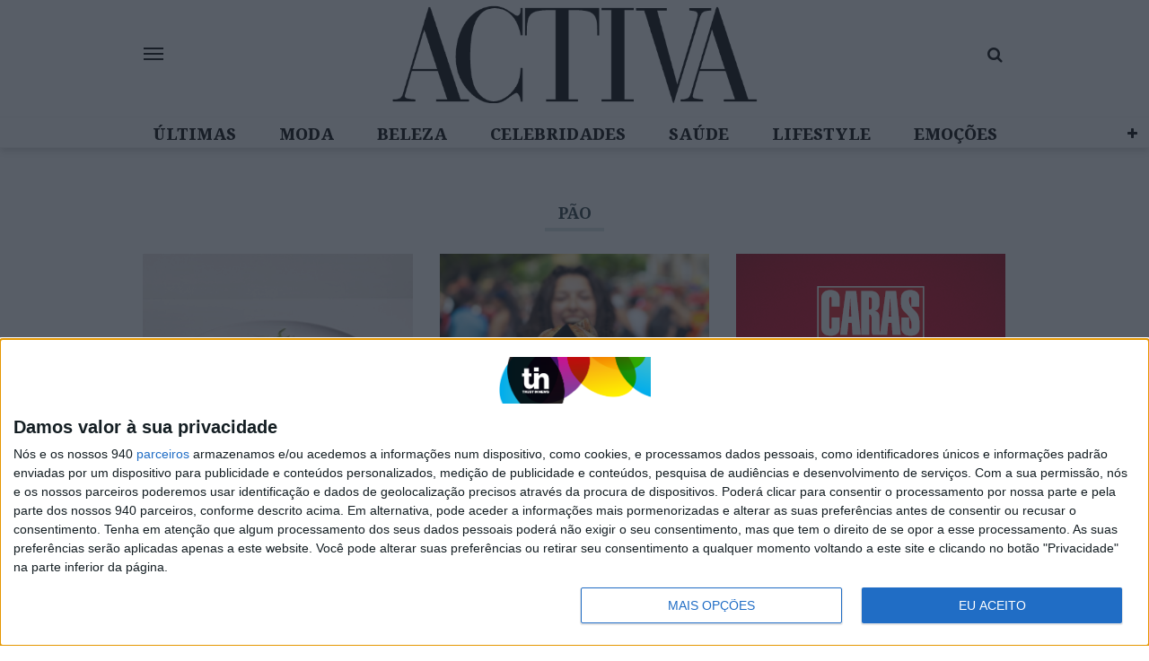

--- FILE ---
content_type: text/html; charset=UTF-8
request_url: https://activa.pt/tag/pao/
body_size: 20382
content:
<!doctype html>
<html lang="pt-PT">
  <head>
  <meta charset="utf-8">
  <meta http-equiv="x-ua-compatible" content="ie=edge">
  <meta name="viewport" content="width=device-width, initial-scale=1, shrink-to-fit=no">
              <script>
                (function () {
                        window._egoiaq = window._egoiaq || [];
                        var url = (("https:" == document.location.protocol) ? "https://egoimmerce.e-goi.com/" : "http://egoimmerce.e-goi.com/");
                        var url_cdn = (("https:" == document.location.protocol) ? "https://cdn-te.e-goi.com/" : "http://cdn-te.e-goi.com/");
                        var d = document, g = d.createElement('script'), s = d.getElementsByTagName('script')[0];
                        g.type = 'text/javascript';
                        g.defer = true;
                        g.async = true;
                        g.src = url_cdn + 'egoimmerce.js';
                        s.parentNode.insertBefore(g, s);
                        window._egoiaq.push(['setClientId', 446488]);
                        window._egoiaq.push(['setListId', 90]);
                        
                        window._egoiaq.push(['setTrackerUrl', url + 'collect']);
                        window._egoiaq.push(['trackPageView']);
                    }
                )();
            </script>
            
	<!-- This site is optimized with the Yoast SEO plugin v15.9.2 - https://yoast.com/wordpress/plugins/seo/ -->
	<title>Activa | pão</title>
	<meta name="robots" content="index, follow, max-snippet:-1, max-image-preview:large, max-video-preview:-1" />
	<link rel="canonical" href="https://activa.pt/tin-gallery/50-presentes-de-natal-infaliveis-para-it-girls/attachment/lavand-pvp-56-50e-67-jpg/" />
	<link rel="next" href="https://activa.pt/tag/pao/page/2/" />
	<meta property="og:locale" content="pt_PT" />
	<meta property="og:type" content="article" />
	<meta property="og:title" content="Activa | pão" />
	<meta property="og:url" content="https://activa.pt/tin-gallery/50-presentes-de-natal-infaliveis-para-it-girls/attachment/lavand-pvp-56-50e-67-jpg/" />
	<meta property="og:site_name" content="Activa" />
	<meta name="twitter:card" content="summary_large_image" />
	<script type="application/ld+json" class="yoast-schema-graph">{"@context":"https://schema.org","@graph":[{"@type":"Organization","@id":"https://activa.pt/#organization","name":"Activa","url":"https://activa.pt/","sameAs":["https://www.facebook.com/activapt","https://www.instagram.com/activarevista","https://twitter.com/ACTIVApt"],"logo":{"@type":"ImageObject","@id":"https://activa.pt/#logo","inLanguage":"pt-PT","url":"https://images.trustinnews.pt/uploads/sites/4/2019/06/activa_icon_black.png","width":"152","height":"152","caption":"Activa"},"image":{"@id":"https://activa.pt/#logo"}},{"@type":"WebSite","@id":"https://activa.pt/#website","url":"https://activa.pt/","name":"Activa","description":"Dicas de beleza, sa\u00fade, moda e sexo. Toda a informa\u00e7\u00e3o sobre famosos e conselhos de decora\u00e7\u00e3o para a sua casa. Astros, signos e previs\u00e3o de hor\u00f3scopos da semana.","publisher":{"@id":"https://activa.pt/#organization"},"potentialAction":[{"@type":"SearchAction","target":"https://activa.pt/?s={search_term_string}","query-input":"required name=search_term_string"}],"inLanguage":"pt-PT"},{"@type":"CollectionPage","@id":"https://activa.pt/tag/pao/#webpage","url":"https://activa.pt/tag/pao/","name":"Activa | p\u00e3o","isPartOf":{"@id":"https://activa.pt/#website"},"breadcrumb":{"@id":"https://activa.pt/tag/pao/#breadcrumb"},"inLanguage":"pt-PT","potentialAction":[{"@type":"ReadAction","target":["https://activa.pt/tag/pao/"]}]},{"@type":"BreadcrumbList","@id":"https://activa.pt/tag/pao/#breadcrumb","itemListElement":[{"@type":"ListItem","position":"1","item":{"@type":"WebPage","@id":"https://activa.pt/","url":"https://activa.pt/","name":"In\u00edcio"}},{"@type":"ListItem","position":"2","item":{"@type":"WebPage","@id":"https://activa.pt/tag/pao/","url":"https://activa.pt/tag/pao/","name":"p\u00e3o"}}]}]}</script>
	<!-- / Yoast SEO plugin. -->


<link rel='dns-prefetch' href='//activa.pt' />
<link rel='dns-prefetch' href='//sso.trustinnews.pt' />
<link rel='dns-prefetch' href='//accounts.google.com' />
<link rel='dns-prefetch' href='//news.google.com' />
<link rel='dns-prefetch' href='//cdn.radiantmediatechs.com' />
<link rel='dns-prefetch' href='//securepubads.g.doubleclick.net' />
<link rel='dns-prefetch' href='//www.google.com' />
<link rel='dns-prefetch' href='//s.w.org' />
<link rel='dns-prefetch' href='//images.trustinnews.pt' />
<link rel="alternate" type="application/rss+xml" title="Feed de etiquetas Activa &raquo; pão" href="https://activa.pt/tag/pao/feed/" />
		<!-- This site uses the Google Analytics by MonsterInsights plugin v7.18.0 - Using Analytics tracking - https://www.monsterinsights.com/ -->
							<script src="//www.googletagmanager.com/gtag/js?id=UA-112271777-3"  type="text/javascript" data-cfasync="false" async></script>
			<script type="text/javascript" data-cfasync="false">
				var mi_version = '7.18.0';
				var mi_track_user = true;
				var mi_no_track_reason = '';
				
								var disableStr = 'ga-disable-UA-112271777-3';

				/* Function to detect opted out users */
				function __gtagTrackerIsOptedOut() {
					return document.cookie.indexOf( disableStr + '=true' ) > - 1;
				}

				/* Disable tracking if the opt-out cookie exists. */
				if ( __gtagTrackerIsOptedOut() ) {
					window[disableStr] = true;
				}

				/* Opt-out function */
				function __gtagTrackerOptout() {
					document.cookie = disableStr + '=true; expires=Thu, 31 Dec 2099 23:59:59 UTC; path=/';
					window[disableStr] = true;
				}

				if ( 'undefined' === typeof gaOptout ) {
					function gaOptout() {
						__gtagTrackerOptout();
					}
				}
								window.dataLayer = window.dataLayer || [];
				if ( mi_track_user ) {
					function __gtagTracker() {dataLayer.push( arguments );}
					__gtagTracker( 'js', new Date() );
					__gtagTracker( 'set', {
						'developer_id.dZGIzZG' : true,
						                    });
					__gtagTracker( 'config', 'UA-112271777-3', {
						forceSSL:true,					} );
										window.gtag = __gtagTracker;										(
						function () {
							/* https://developers.google.com/analytics/devguides/collection/analyticsjs/ */
							/* ga and __gaTracker compatibility shim. */
							var noopfn = function () {
								return null;
							};
							var newtracker = function () {
								return new Tracker();
							};
							var Tracker = function () {
								return null;
							};
							var p = Tracker.prototype;
							p.get = noopfn;
							p.set = noopfn;
							p.send = function (){
								var args = Array.prototype.slice.call(arguments);
								args.unshift( 'send' );
								__gaTracker.apply(null, args);
							};
							var __gaTracker = function () {
								var len = arguments.length;
								if ( len === 0 ) {
									return;
								}
								var f = arguments[len - 1];
								if ( typeof f !== 'object' || f === null || typeof f.hitCallback !== 'function' ) {
									if ( 'send' === arguments[0] ) {
										var hitConverted, hitObject = false, action;
										if ( 'event' === arguments[1] ) {
											if ( 'undefined' !== typeof arguments[3] ) {
												hitObject = {
													'eventAction': arguments[3],
													'eventCategory': arguments[2],
													'eventLabel': arguments[4],
													'value': arguments[5] ? arguments[5] : 1,
												}
											}
										}
										if ( 'pageview' === arguments[1] ) {
											if ( 'undefined' !== typeof arguments[2] ) {
												hitObject = {
													'eventAction': 'page_view',
													'page_path' : arguments[2],
												}
											}
										}
										if ( typeof arguments[2] === 'object' ) {
											hitObject = arguments[2];
										}
										if ( typeof arguments[5] === 'object' ) {
											Object.assign( hitObject, arguments[5] );
										}
										if ( 'undefined' !== typeof arguments[1].hitType ) {
											hitObject = arguments[1];
											if ( 'pageview' === hitObject.hitType ) {
												hitObject.eventAction = 'page_view';
											}
										}
										if ( hitObject ) {
											action = 'timing' === arguments[1].hitType ? 'timing_complete' : hitObject.eventAction;
											hitConverted = mapArgs( hitObject );
											__gtagTracker( 'event', action, hitConverted );
										}
									}
									return;
								}

								function mapArgs( args ) {
									var arg, hit = {};
									var gaMap = {
										'eventCategory': 'event_category',
										'eventAction': 'event_action',
										'eventLabel': 'event_label',
										'eventValue': 'event_value',
										'nonInteraction': 'non_interaction',
										'timingCategory': 'event_category',
										'timingVar': 'name',
										'timingValue': 'value',
										'timingLabel': 'event_label',
										'page' : 'page_path',
										'location' : 'page_location',
										'title' : 'page_title',
									};
									for ( arg in args ) {
										if ( args.hasOwnProperty(arg) && gaMap.hasOwnProperty(arg) ) {
											hit[gaMap[arg]] = args[arg];
										} else {
											hit[arg] = args[arg];
										}
									}
									return hit;
								}

								try {
									f.hitCallback();
								} catch ( ex ) {
								}
							};
							__gaTracker.create = newtracker;
							__gaTracker.getByName = newtracker;
							__gaTracker.getAll = function () {
								return [];
							};
							__gaTracker.remove = noopfn;
							__gaTracker.loaded = true;
							window['__gaTracker'] = __gaTracker;
						}
					)();
									} else {
										console.log( "" );
					( function () {
							function __gtagTracker() {
								return null;
							}
							window['__gtagTracker'] = __gtagTracker;
							window['gtag'] = __gtagTracker;
					} )();
									}
			</script>
				<!-- / Google Analytics by MonsterInsights -->
				<script type="text/javascript">
			window._wpemojiSettings = {"baseUrl":"https:\/\/s.w.org\/images\/core\/emoji\/13.0.1\/72x72\/","ext":".png","svgUrl":"https:\/\/s.w.org\/images\/core\/emoji\/13.0.1\/svg\/","svgExt":".svg","source":{"concatemoji":"https:\/\/activa.pt\/wp-includes\/js\/wp-emoji-release.min.js"}};
			!function(e,a,t){var n,r,o,i=a.createElement("canvas"),p=i.getContext&&i.getContext("2d");function s(e,t){var a=String.fromCharCode;p.clearRect(0,0,i.width,i.height),p.fillText(a.apply(this,e),0,0);e=i.toDataURL();return p.clearRect(0,0,i.width,i.height),p.fillText(a.apply(this,t),0,0),e===i.toDataURL()}function c(e){var t=a.createElement("script");t.src=e,t.defer=t.type="text/javascript",a.getElementsByTagName("head")[0].appendChild(t)}for(o=Array("flag","emoji"),t.supports={everything:!0,everythingExceptFlag:!0},r=0;r<o.length;r++)t.supports[o[r]]=function(e){if(!p||!p.fillText)return!1;switch(p.textBaseline="top",p.font="600 32px Arial",e){case"flag":return s([127987,65039,8205,9895,65039],[127987,65039,8203,9895,65039])?!1:!s([55356,56826,55356,56819],[55356,56826,8203,55356,56819])&&!s([55356,57332,56128,56423,56128,56418,56128,56421,56128,56430,56128,56423,56128,56447],[55356,57332,8203,56128,56423,8203,56128,56418,8203,56128,56421,8203,56128,56430,8203,56128,56423,8203,56128,56447]);case"emoji":return!s([55357,56424,8205,55356,57212],[55357,56424,8203,55356,57212])}return!1}(o[r]),t.supports.everything=t.supports.everything&&t.supports[o[r]],"flag"!==o[r]&&(t.supports.everythingExceptFlag=t.supports.everythingExceptFlag&&t.supports[o[r]]);t.supports.everythingExceptFlag=t.supports.everythingExceptFlag&&!t.supports.flag,t.DOMReady=!1,t.readyCallback=function(){t.DOMReady=!0},t.supports.everything||(n=function(){t.readyCallback()},a.addEventListener?(a.addEventListener("DOMContentLoaded",n,!1),e.addEventListener("load",n,!1)):(e.attachEvent("onload",n),a.attachEvent("onreadystatechange",function(){"complete"===a.readyState&&t.readyCallback()})),(n=t.source||{}).concatemoji?c(n.concatemoji):n.wpemoji&&n.twemoji&&(c(n.twemoji),c(n.wpemoji)))}(window,document,window._wpemojiSettings);
		</script>
		<style type="text/css">
img.wp-smiley,
img.emoji {
	display: inline !important;
	border: none !important;
	box-shadow: none !important;
	height: 1em !important;
	width: 1em !important;
	margin: 0 .07em !important;
	vertical-align: -0.1em !important;
	background: none !important;
	padding: 0 !important;
}
</style>
	<link rel='stylesheet' id='wp-block-library-css'  href='https://activa.pt/wp-includes/css/dist/block-library/style.min.css' type='text/css' media='all' />
<link rel='stylesheet' id='wp-block-library-theme-css'  href='https://activa.pt/wp-includes/css/dist/block-library/theme.min.css' type='text/css' media='all' />
<link rel='stylesheet' id='tin-sso-css'  href='https://activa.pt/content/plugins/tin-sso/public/css/tin-sso-public.css' type='text/css' media='all' />
<link rel='stylesheet' id='dip-gutenberg-media-blocks-css'  href='https://activa.pt/content/plugins/dip-gutenberg-media-blocks//assets/dist/styles/public-09d4ff04.css' type='text/css' media='all' />
<link rel='stylesheet' id='dip-gutenberg-media-blocks_gutenberg-css'  href='https://activa.pt/content/plugins/dip-gutenberg-media-blocks//assets/dist/styles/gutenberg-09d4ff04.css' type='text/css' media='all' />
<link rel='stylesheet' id='dashicons-css'  href='https://activa.pt/wp-includes/css/dashicons.min.css' type='text/css' media='all' />
<link rel='stylesheet' id='egoi-for-wp-css'  href='https://activa.pt/content/plugins/smart-marketing-for-wp/public/css/egoi-for-wp-public.css' type='text/css' media='' />
<link rel='stylesheet' id='tin-publishing-sites-css'  href='https://activa.pt/content/plugins/tin-publishing-sites/assets/dist/styles/public-bc0808e7.css' type='text/css' media='all' />
<link rel='stylesheet' id='tin-publishing-sites_gutenberg-css'  href='https://activa.pt/content/plugins/tin-publishing-sites/assets/dist/styles/gutenberg-bc0808e7.css' type='text/css' media='all' />
<link rel='stylesheet' id='sage/main.css-css'  href='https://activa.pt/content/themes/tin-generic-theme/dist/styles/main_94161bbe.css' type='text/css' media='all' />
<script type='text/javascript' src='https://activa.pt/content/plugins/smart-marketing-for-wp/admin/js/egoi-for-wp-canvas.js' id='canvas-loader-js'></script>
<script type='text/javascript' src='https://activa.pt/wp-includes/js/jquery/jquery.min.js' id='jquery-core-js'></script>
<script type='text/javascript' id='monsterinsights-frontend-script-js-extra'>
/* <![CDATA[ */
var monsterinsights_frontend = {"js_events_tracking":"true","download_extensions":"doc,pdf,ppt,zip,xls,docx,pptx,xlsx","inbound_paths":"[{\"path\":\"\\\/go\\\/\",\"label\":\"affiliate\"},{\"path\":\"\\\/recommend\\\/\",\"label\":\"affiliate\"}]","home_url":"https:\/\/activa.pt","hash_tracking":"false","ua":"UA-112271777-3"};
/* ]]> */
</script>
<script type='text/javascript' src='https://activa.pt/content/plugins/google-analytics-for-wordpress/assets/js/frontend-gtag.min.js' id='monsterinsights-frontend-script-js'></script>
<script type='text/javascript' id='sso-js-client-js-extra'>
/* <![CDATA[ */
var tinssoConfig = {"ajaxUrl":"https:\/\/activa.pt\/wp-admin\/admin-ajax.php?shortinit=true","oauth":{"authorizeUrl":"https:\/\/sso.trustinnews.pt\/oauth2\/authorize\/","resourceOwnerDetails":"https:\/\/sso.trustinnews.pt\/api\/v1\/accounts\/me\/","clientId":"","crossStateFrameUrl":"https:\/\/sso.trustinnews.pt\/sso\/cross-state\/","redirectUri":"","crossStateLogoutFrameUrl":"https:\/\/sso.trustinnews.pt\/sso\/cross-state\/logout\/","signupUrl":"https:\/\/sso.trustinnews.pt\/accounts\/signup\/","frameUrl":"https:\/\/sso.trustinnews.pt\/oauth2\/authorize\/?client_id&response_type=code&redirect_uri","logoutButtonUrl":"https:\/\/sso.trustinnews.pt\/accounts\/logout\/","socialLoginUrl":"https:\/\/sso.trustinnews.pt\/api\/v1\/accounts\/social\/google\/","mobileCookieName":"tin_sso_mobile_auth"},"isUserLoggedIn":""};
/* ]]> */
</script>
<script type='text/javascript' src='https://sso.trustinnews.pt/static/tin-cross-state.min.js?v=1.3.3' id='sso-js-client-js'></script>
<script type='text/javascript' src='https://activa.pt/content/plugins/tin-sso/public/js/tin-sso.jquery.js' id='tin-sso-js'></script>
<script type='text/javascript' src='https://activa.pt/content/plugins/dip-gutenberg-media-blocks//assets/dist/scripts/public-09d4ff04.js' id='dip-gutenberg-media-blocks-js'></script>
<script type='text/javascript' id='ajax-script-js-extra'>
/* <![CDATA[ */
var ajax_object = {"ajax_url":"https:\/\/activa.pt\/wp-admin\/admin-ajax.php"};
/* ]]> */
</script>
<script type='text/javascript' src='https://activa.pt/content/plugins/smart-marketing-for-wp/public/js/egoi-for-wp-forms.js' id='ajax-script-js'></script>
<script type='text/javascript' id='tin-publishing-sites-js-extra'>
/* <![CDATA[ */
var loadedFonts = ["Noto Serif","Noto Serif"];
var currentPostId = ["1411329"];
var pubSlug = ["MA"];
var mobileApp = [""];
var RMPlicenseKey = "eWRkcW9la2V2ekAxNjg0MzIz";
var RMPAlternative = {"hide":""};
var pub = {"vert":[],"horz":[],"oop":[],"fEnd":[]};
/* ]]> */
</script>
<script type='text/javascript' src='https://activa.pt/content/plugins/tin-publishing-sites/assets/dist/scripts/public-bc0808e7.js' id='tin-publishing-sites-js'></script>
<script type='text/javascript' src='https://accounts.google.com/gsi/client' async defer></script><script type='text/javascript' src='https://news.google.com/swg/js/v1/swg.js' async subscriptions-control="manual"></script><script type='text/javascript' src='https://news.google.com/swg/js/v1/swg-gaa.js' async></script><script type='text/javascript' src='https://cdn.radiantmediatechs.com/rmp/9.2.2/js/rmp.min.js' id='rmp-js'></script>
<script type='text/javascript' src='https://securepubads.g.doubleclick.net/tag/js/gpt.js' id='gpt-js'></script>
<link rel="wlwmanifest" type="application/wlwmanifest+xml" href="https://activa.pt/wp-includes/wlwmanifest.xml" /> 

<link href="https://cdn3.richaudience.com/ab083674fb8200b877a6983126e4477d/publicoComunicacao/prebid.js" rel="preload" as="script">
<link href="https://cdn3.richaudience.com/ab083674fb8200b877a6983126e4477d/publicoComunicacao/bundle.js" rel="preload" as="script">
<link href="https://cdn3.richaudience.com/ab083674fb8200b877a6983126e4477d/publicoComunicacao/init.js" rel="preload" as="script">

<script>
    let raCreateWrapper = document.createElement('script');
    raCreateWrapper.async = 'async';
    raCreateWrapper.src = 'https://cdn3.richaudience.com/ab083674fb8200b877a6983126e4477d/publicoComunicacao/init.js';
    document.querySelector('head').appendChild(raCreateWrapper);
</script><link rel='stylesheet' type='text/css' href='https://fonts.googleapis.com/css?family=Noto+Serif:300,400,600,700,800' media='all' /><link rel='stylesheet' type='text/css' href='https://fonts.googleapis.com/css?family=Noto+Serif:300,400,600,700,800' media='all' /><!-- Marfeel ID -->
<script type="text/javascript">
    // @codingStandardsIgnoreLine
    function e(e){var t=!(arguments.length>1&&void 0!==arguments[1])||arguments[1],c=document.createElement("script");c.src=e,t?c.type="module":(c.async=!0,c.type="text/javascript",c.setAttribute("nomodule",""));var n=document.getElementsByTagName("script")[0];n.parentNode.insertBefore(c,n)}function t(t,c,n){var a,o,r;null!==(a=t.marfeel)&&void 0!==a||(t.marfeel={}),null!==(o=(r=t.marfeel).cmd)&&void 0!==o||(r.cmd=[]),t.marfeel.config=n,t.marfeel.config.accountId=c;var i="https://sdk.mrf.io/statics";e("".concat(i,"/marfeel-sdk.js?id=").concat(c),!0),e("".concat(i,"/marfeel-sdk.es5.js?id=").concat(c),!1)}!function(e,c){var n=arguments.length>2&&void 0!==arguments[2]?arguments[2]:{};t(e,c,n)}(window,1514,{} /*config*/);
</script>
<link rel="icon" href="https://images.trustinnews.pt/uploads/sites/4/2019/06/cropped-activa_icon_black-32x32.png" sizes="32x32" />
<link rel="icon" href="https://images.trustinnews.pt/uploads/sites/4/2019/06/cropped-activa_icon_black-192x192.png" sizes="192x192" />
<link rel="apple-touch-icon" href="https://images.trustinnews.pt/uploads/sites/4/2019/06/cropped-activa_icon_black-180x180.png" />
<meta name="msapplication-TileImage" content="https://images.trustinnews.pt/uploads/sites/4/2019/06/cropped-activa_icon_black-270x270.png" />
</head>
  <body class="archive tag tag-pao tag-262 wp-embed-responsive sidebar-primary app-data index-data archive-data tag-data tag-262-data tag-pao-data">
    <style>

      header.site-header .navbar .navbar-menu {
      background-color: white;
    }

    header.site-header .navbar-toggler .icon-bar {
      background-color: black;
    }

    header.site-header .navbar-toggler,
    header.site-header .search-collapse-toggler,
    header.site-header .search-collapse-toggler:focus {
      color: black;
    }

    header.site-header .search-collapse-toggler:hover {
      color: gray;
    }

    header.site-header .navbar .navbar-menu .header-links-menu a,
    header.site-header .expansible-menu-bar .menu-item > a,
    header.site-header .expansible-menu-bar .showMoreButton {
      color: black
    }

    .sticky-footer,
    .sticky-footer .sticky-footer-toggler {
      background-color: black;
      color: white;
    }
  
  
  header.site-header .navbar .navbar-menu .header-links-menu .menu-item.highlight > a,
  header.site-header .expansible-menu-bar .menu-item.highlight > a {
    color: #d7e3e3;
  }

  header.site-header .navbar .social-menu a,
  header.site-header .navbar .social-menu a:hover {
    background-color: #d7e3e3;
    color: #000000;
  }

      article.premium-article-detail .paywall-blocker,
    .dip-article-block.premium-article-block .premium-article-flag,
    .tin-newsletter-segment .exclusive-label .premium-article-flag,
    .tin-newsletter-inline-segment .exclusive-label .premium-article-flag {
      background-color: #0a0a0a
    }
  
  
  .tin-newsletter-segment .bordered {
    border-color: #d7e3e3;
  }
  .tin-newsletter-segment .rounded-icon {
    background-color: #d7e3e3;
  }
  .template-newsletters-subscription .newsletters-subscription-excerpt {
    color: #d7e3e3;
  }

  .tin-highlight-box {
    background-color: #d7e3e3 !important;
    color: #000000 !important;
  }

  .wp-block-pullquote blockquote p::before {
    color: #d7e3e3 !important;
  }

  .wp-admin .edit-post-visual-editor a {
    text-decoration: none;
  }

  a {
    transition: color 0.35s ease-in-out;
  }

  body main .entry-content a {
    border-bottom-color: #d7e3e3;
  }

  body main .entry-content a:hover,
  body main .entry-content a:active,
  body main .entry-content a:focus {
    border-bottom-color: rgba(215, 227, 227, 0.8);
  }

  .tin-title::after,
  .taboola-bellow-article .trc_rbox_header_span::after {
    border-bottom-color: #d7e3e3 !important;
  }

  /* HELPERS */
  .text-primary {
    color: #d7e3e3;
  }

  .text-secondary {
    color: #d7e3e3;
  }

  .bg-primary {
    background-color: #d7e3e3;
    color: #000000;
  }

  .bg-secondary {
    background-color: #be3368;
  }

  /* WIDGETS */
  .widget ul li::before {
    color: #be3368;
  }
  .widget h3::after {
    border-bottom-color: #d7e3e3;
  }

  /* BLOCKS */
  .dip-article-block.dip-article-block-bg {
    background-color: #d7e3e3;
  }

  .dip-article-block .article-block-status {
    background-color: #d7e3e3;
    color: #000000;
  }

  .dip-article-block .article-block-status {
    background-color: #d7e3e3;
    color: #000000;
  }

  .dip-article-block .article-block-brand {
    background-color: #be3368;
    color: #000000;
  }

  .dip-article-block.is-style-normal .article-block-section a,
  .dip-article-block.is-style-simple .article-block-section a,
  .dip-article-block.is-style-text-highlight .article-block-section a,
  .dip-article-block.is-style-image-highlight-content-below .article-block-section a {
    color: #be3368;
  }

  .dip-article-block.is-style-author-highlight .article-block-content::before {
    color: #d7e3e3;
  }

  .dip-article-block.is-style-author-highlight .article-block-author img {
    border-color: #d7e3e3;
    background-color: #d7e3e3;
  }

  .dip-article-block.is-style-author-highlight .article-block-title {
    color: #d7e3e3;
  }

  .dip-article-block.is-style-normal .article-block-section a:hover,
  .dip-article-block.is-style-text-highlight .article-block-section a:hover,
  .dip-article-block.is-style-normal .article-block-section a:active,
  .dip-article-block.is-style-text-highlight .article-block-section a:active,
  .dip-article-block.is-style-normal .article-block-section a:focus,
  .dip-article-block.is-style-text-highlight .article-block-section a:focus {
    color: rgba(190, 51, 104, 0.8);
  }
  .template-newsletters-subscription .tin-newsletter-segment .segment-custom-checkbox,
  .tin-newsletter-segment .bordered {
    border-color: #d7e3e3;
  }
  .template-newsletters-subscription .tin-newsletter-segment .segment-checkbox:checked ~ .segment-custom-checkbox,
  .tin-newsletter-segment .rounded-icon {
    background-color: #d7e3e3;
  }
  .template-newsletters-subscription .newsletters-subscription-excerpt {
    color: #d7e3e3;
  }

  .dip-article-block ul.article-block-related li::before {
    color: #be3368;
  }

  .wp-admin [data-type="dip-gutenberg-media-blocks/multimedia-block"],
  body:not(.wp-admin) .multimedia-block-wrapper {
    background-color: #d7e3e3;
    background-image: linear-gradient(30deg, #111 35%, #d7e3e3);
  }

  .wp-admin [data-type="dip-gutenberg-media-blocks/multimedia-block"] .multimedia-block-wrapper {
    background-color: transparent;
    background-image: none;
  }

  .dip-article-block .article-block-title.has-background {
    border-color: #000000;
  }

  .dip-article-block .article-block-title.has-background h4 span {
    background-color: #000000;
  }

  /* HEADER */
  .site-header .navbar-collapse .header-sidebar a:hover,
  .site-header .navbar-collapse .header-sidebar a:focus,
  .site-header .navbar-collapse .header-sidebar .active > a,
  .site-header .navbar-collapse .header-sidebar a.active,
  .site-header .navbar-collapse .header-sidebar a:active {
    color: rgba(190, 51, 104, 0.8);
  }

  .navbar-toggler:not(.collapsed) .icon-bar {
    background-color: #be3368;
  }

  .site-header .navbar-menu-search-form .search-submit {
    color: #be3368;
  }

  .site-header .search-collapse-toggler:not(.collapsed) {
    color: #be3368;
  }

  .site-header .search-collapse .search-field,
  .site-header .search-collapse .search-submit {
    border-color: #d7e3e3;
  }

  .site-header .search-collapse .search-submit {
    background-color: #d7e3e3;
  }

  .site-header .search-collapse .search-submit:hover {
    background-color: rgba(215, 227, 227, 0.8);
  }

  .last-hour-highlight i {
    color: #d7e3e3;
  }

  .last-hour-highlight .last-hour-highlight-inner:hover {
    color: rgba(255, 255, 255, 0.8);
  }

  .last-hour-highlight .last-hour-highlight-inner:hover i {
    color: rgba(215, 227, 227, 0.8);
  }

  /* Gutenberg - Related Articles */
  .tin-related-articles-block h4,
  .tin-related-articles-block ul {
    color: #be3368;
  }

  /* Page contents */
  .article a,
  .entry-title a {
    color: #be3368;
  }
  /* Page header */
  .article-category a {
    color: #be3368;
  }

  /* Back to top */
  .back-to-top {
    color: #be3368;
  }

  .back-to-top:hover,
  .back-to-top:active,
  .back-to-top:focus {
    color: rgba(190, 51, 104, 0.8);
  }

  /* Article detail */
  .social a {
    color: #be3368;
  }
  article.type-post .article-authors img,
  .single-tin_author .author-full-info .author-photo img {
    border-color: #d7e3e3;
  }
  article.type-post .article-authors .sponsor-name {
    color: #be3368;
  }

  /* Footer */
  .sticky-footer .sticky-footer-container .sticky-footer-image img {
    border-color: #0a0a0a;
  }

  /* Call to actions */
  .tin-call-to-action-block-wrapper .btn {
    border-color: #0a0a0a;
    background-color: #0a0a0a;
  }

  .tin-call-to-action-block-wrapper .btn:hover,
  .tin-call-to-action-block-wrapper .btn:not(:disabled):not(.disabled):active,
  .tin-call-to-action-block-wrapper .btn:focus {
    border-color: rgba(10, 10, 10, 0.8);
;
    background-color: rgba(10, 10, 10, 0.8);
;
    box-shadow: none;
  }

  .sticky-footer-subscriptions .sticky-footer-btn {
    border-color: #0a0a0a;
    background-color: #0a0a0a;
  }

  .sticky-footer-subscriptions .sticky-footer-btn:hover,
  .sticky-footer-subscriptions .sticky-footer-btn:not(:disabled):not(.disabled):active,
  .sticky-footer-subscriptions .sticky-footer-btn:focus {
    border-color: rgba(10, 10, 10, 0.8);
;
    background-color: rgba(10, 10, 10, 0.8);
;
    box-shadow: none;
  }

  /* Newsletter block */
  .newsletter-block button[type='submit'],
  .newsletter-block-wrapper button[type='submit'] {
    background-color: #0a0a0a;
    border-color: #0a0a0a;
  }

  .newsletter-block button[type='submit']:not(:disabled):focus,
  .newsletter-block button[type='submit']:not(:disabled):active:focus,
  .newsletter-block-wrapper button[type='submit']:not(:disabled):focus,
  .newsletter-block-wrapper button[type='submit']:not(:disabled):active:focus {
    box-shadow: 0 0 0 0.2rem rgba(10, 10, 10, 0.25);
;
  }

  .newsletter-block button[type='submit']:not(:disabled):active,
  .newsletter-block-wrapper button[type='submit']:not(:disabled):active {
    background-color: rgba(10, 10, 10, 0.8);
;
    border-color: rgba(10, 10, 10, 0.8);
;
  }

  .newsletter-block form .help-anchor {
  .newsletter-block-wrapper form .help-anchor {
    color: #0a0a0a;
  }

  .newsletter-block-wrapper form .info {
    color: #be3368;
  }

  /* Simple message */
  .simple-message {
    background-color: #d7e3e3;
    color: #000000;
  }
</style>
<style>
            body:not(.wp-admin) h1, body.wp-admin .edit-post-layout__content h1,
      body.wp-admin .edit-post-layout__content .h1, body:not(.wp-admin) h1 {
        font-family: 'Noto Serif';
      }
          body:not(.wp-admin) h2, body.wp-admin .edit-post-layout__content h2,
      body.wp-admin .edit-post-layout__content .h2, body:not(.wp-admin) h2 {
        font-family: 'Noto Serif';
      }
          body:not(.wp-admin) h3, body.wp-admin .edit-post-layout__content h3,
      body.wp-admin .edit-post-layout__content .h3, body:not(.wp-admin) h3 {
        font-family: 'Noto Serif';
      }
          body:not(.wp-admin) h4, body.wp-admin .edit-post-layout__content h4,
      body.wp-admin .edit-post-layout__content .h4, body:not(.wp-admin) h4 {
        font-family: 'Noto Serif';
      }
          body:not(.wp-admin) h5, body.wp-admin .edit-post-layout__content h5,
      body.wp-admin .edit-post-layout__content .h5, body:not(.wp-admin) h5 {
        font-family: 'Noto Serif';
      }
          body:not(.wp-admin) h6, body.wp-admin .edit-post-layout__content h6,
      body.wp-admin .edit-post-layout__content .h6, body:not(.wp-admin) h6 {
        font-family: 'Noto Serif';
      }
    
    .newsletter-block-wrapper,
    body:not(.wp-admin) .thumbnails-a .syndicatedItem .video-title,
    .tin-newsletter-segment .newsletter-segment-title h4,
    body:not(.wp-admin) .trc_rbox_header_span {
      font-family: 'Noto Serif';
    }

    .dip-article-block .article-block-brand {
      font-family: 'Noto Serif';
    }
  
  

      body:not(.wp-admin),
    body.wp-admin .edit-post-layout__content {
      font-family: 'Noto Serif';
    }
  </style>
    <header class="site-header">
  
  
  <div class="sticky-part">
    <nav class="navbar">
      <!-- END: Header sticky bar -->
      <div class="navbar-menu">
        <!-- START: Primary header bar -->
        <div class="container d-flex align-items-center position-relative justify-content-between">
                    <button type="button" class="collapsed navbar-toggler"
                  data-toggle="collapse"
                  aria-label="Menu"
                  data-target="#navbarMenu"
                  aria-expanded="false"
                  aria-controls="nav-primary">
            <span class="icon-bar top-bar"></span>
            <span class="icon-bar middle-bar"></span>
            <span class="icon-bar bottom-bar"></span>
          </button>
          
          <div class="d-none d-xl-flex social-menu-container">
            <div class="social-menu">
    <a rel="nofollow" rel="noopener" target="_blank" href="https://www.facebook.com/activapt">
    <i class="fa fa-facebook" aria-hidden="true"></i>
  </a>
      <a rel="nofollow" rel="noopener" target="_blank" href="https://twitter.com/ACTIVApt">
    <i class="fa fa-twitter" aria-hidden="true"></i>
  </a>
      <a rel="nofollow" rel="noopener" target="_blank" href="https://www.instagram.com/activarevista">
    <i class="fa fa-instagram" aria-hidden="true"></i>
  </a>
    </div>
          </div>

          <a class="brand" href="https://activa.pt/">
            <img class="d-none d-md-block" src="https://images.trustinnews.pt/uploads/sites/4/2019/06/activa_black.png" alt="Activa">
            <img class="d-md-none" src="https://images.trustinnews.pt/uploads/sites/4/2019/06/activa_black.png" alt="Activa">
          </a>

                      <ul id="menu-atalhos-do-cabecalho" class="header-links-menu"><li itemscope="itemscope" itemtype="https://www.schema.org/SiteNavigationElement" id="menu-item-220446" class="menu-item menu-item-type-custom menu-item-object-custom menu-item-220446 nav-item"><a title="Assinar" href="https://loja.trustinnews.pt/marcas/activa/?utm_medium=site&#038;utm_source=assinar&#038;utm_campaign=Camp_TB23&#038;utm_term=AC" class="nav-link">Assinar</a></li>
<li itemscope="itemscope" itemtype="https://www.schema.org/SiteNavigationElement" id="menu-item-220445" class="menu-item menu-item-type-custom menu-item-object-custom menu-item-220445 nav-item"><a title="Loja" href="https://loja.trustinnews.pt/?utm_medium=site&#038;utm_source=assinar&#038;utm_campaign=Camp_TB23&#038;utm_term=AC_LJ" class="nav-link">Loja</a></li>
</ul>
          
                    <a href="#" class="search-collapse-toggler collapsed"
            data-toggle="collapse"
            aria-label="Pesquise..."
            data-target=".search-collapse"
            aria-expanded="false"
            aria-controls="nav-primary">
              <i class="fa fa-search" aria-hidden="true"></i>
          </a>
                  </div>
        <!-- END: Primary header bar -->

                  <div class="expansible-menu-bar primary-menu-horizontal-bar" data-expansible-menu-bar>
            <ul id="menu-principal" class="expansible-menu container"><li id="menu-item-1331297" class="menu-item menu-item-type-post_type menu-item-object-page menu-item-1331297"><a href="https://activa.pt/ultimas/">Últimas</a></li>
<li id="menu-item-196343" class="menu-item menu-item-type-taxonomy menu-item-object-category menu-item-196343"><a href="https://activa.pt/moda/">Moda</a></li>
<li id="menu-item-196340" class="menu-item menu-item-type-taxonomy menu-item-object-category menu-item-196340"><a href="https://activa.pt/beleza/">Beleza</a></li>
<li id="menu-item-196341" class="menu-item menu-item-type-taxonomy menu-item-object-category menu-item-196341"><a href="https://activa.pt/celebridades/">Celebridades</a></li>
<li id="menu-item-1226532" class="menu-item menu-item-type-taxonomy menu-item-object-category menu-item-1226532"><a href="https://activa.pt/saude/">Saúde</a></li>
<li id="menu-item-196342" class="menu-item menu-item-type-taxonomy menu-item-object-category menu-item-196342"><a href="https://activa.pt/lifestyle/">Lifestyle</a></li>
<li id="menu-item-196344" class="menu-item menu-item-type-taxonomy menu-item-object-category menu-item-196344"><a href="https://activa.pt/emocoes/">Emoções</a></li>
<li id="menu-item-196347" class="menu-item menu-item-type-taxonomy menu-item-object-category menu-item-196347"><a href="https://activa.pt/mulheres-inspiradoras/">Mulheres Inspiradoras</a></li>
<li id="menu-item-1223254" class="menu-item menu-item-type-taxonomy menu-item-object-category menu-item-1223254"><a href="https://activa.pt/diz-quem-sabe/">Diz Quem Sabe</a></li>
<li id="menu-item-1369173" class="menu-item menu-item-type-custom menu-item-object-custom menu-item-1369173"><a href="https://activa.pt/autores/tin-brand-studio/">Activa Brand Studio</a></li>
</ul>
            <a class="showMoreButton" aria-hidden="true"></a>
          </div>
        
      
                
        <div class="sticky-bar-extra">
          <!-- START: Search bar -->
          <div class="search-collapse collapse collapsed">
            <div class="container">
              <div class="search-collapse-inner">
                <form role="search" method="get" action="https://activa.pt/" aria-labelledby="stickysearch">
                  <input type="search" class="search-field" placeholder="Pesquisa..." value="" name="s" />

                  <button type="submit" class="search-submit">
                    <span class="d-md-none"><i class="fa fa-search"></i></span>
                    <span class="d-none d-md-block">Pesquisa</span>
                  </button>
                </form>
                              </div>
            </div>
          </div>
          <!-- END: Search bar -->
        </div>

            </div>
      <!-- END: Header sticky bar -->

      <!-- START: Navbar collapse -->
      <div class="collapse navbar-collapse" id="navbarMenu">
        <div id="primary-navigation-container" class="header-sidebar">
          <div class="navbar-menu-search-form">
            <form role="search" method="get" action="https://activa.pt/" aria-labelledby="navbarsearch">
              <input type="search" class="search-field" placeholder="Pesquise..." value="" name="s" />

              <button type="submit" class="search-submit">
                  <i class="fa fa-search"></i>
              </button>
            </form>
          </div>
          <div class="header-sidebar-content">
            <div class="social-menu">
    <a rel="nofollow" rel="noopener" target="_blank" href="https://www.facebook.com/activapt">
    <i class="fa fa-facebook" aria-hidden="true"></i>
  </a>
      <a rel="nofollow" rel="noopener" target="_blank" href="https://twitter.com/ACTIVApt">
    <i class="fa fa-twitter" aria-hidden="true"></i>
  </a>
      <a rel="nofollow" rel="noopener" target="_blank" href="https://www.instagram.com/activarevista">
    <i class="fa fa-instagram" aria-hidden="true"></i>
  </a>
    </div>

                          <ul id="menu-atalhos-do-cabecalho-1" class="header-links-menu"><li itemscope="itemscope" itemtype="https://www.schema.org/SiteNavigationElement" class="menu-item menu-item-type-custom menu-item-object-custom menu-item-220446 nav-item"><a title="Assinar" href="https://loja.trustinnews.pt/marcas/activa/?utm_medium=site&#038;utm_source=assinar&#038;utm_campaign=Camp_TB23&#038;utm_term=AC" class="nav-link">Assinar</a></li>
<li itemscope="itemscope" itemtype="https://www.schema.org/SiteNavigationElement" class="menu-item menu-item-type-custom menu-item-object-custom menu-item-220445 nav-item"><a title="Loja" href="https://loja.trustinnews.pt/?utm_medium=site&#038;utm_source=assinar&#038;utm_campaign=Camp_TB23&#038;utm_term=AC_LJ" class="nav-link">Loja</a></li>
</ul>
            
                          <ul id="menu-principal-1" class="header-sidebar-menu nav flex-column"><li itemscope="itemscope" itemtype="https://www.schema.org/SiteNavigationElement" class="menu-item menu-item-type-post_type menu-item-object-page menu-item-1331297 nav-item"><a title="Últimas" href="https://activa.pt/ultimas/" class="nav-link">Últimas</a></li>
<li itemscope="itemscope" itemtype="https://www.schema.org/SiteNavigationElement" class="menu-item menu-item-type-taxonomy menu-item-object-category menu-item-196343 nav-item"><a title="Moda" href="https://activa.pt/moda/" class="nav-link">Moda</a></li>
<li itemscope="itemscope" itemtype="https://www.schema.org/SiteNavigationElement" class="menu-item menu-item-type-taxonomy menu-item-object-category menu-item-196340 nav-item"><a title="Beleza" href="https://activa.pt/beleza/" class="nav-link">Beleza</a></li>
<li itemscope="itemscope" itemtype="https://www.schema.org/SiteNavigationElement" class="menu-item menu-item-type-taxonomy menu-item-object-category menu-item-196341 nav-item"><a title="Celebridades" href="https://activa.pt/celebridades/" class="nav-link">Celebridades</a></li>
<li itemscope="itemscope" itemtype="https://www.schema.org/SiteNavigationElement" class="menu-item menu-item-type-taxonomy menu-item-object-category menu-item-1226532 nav-item"><a title="Saúde" href="https://activa.pt/saude/" class="nav-link">Saúde</a></li>
<li itemscope="itemscope" itemtype="https://www.schema.org/SiteNavigationElement" class="menu-item menu-item-type-taxonomy menu-item-object-category menu-item-196342 nav-item"><a title="Lifestyle" href="https://activa.pt/lifestyle/" class="nav-link">Lifestyle</a></li>
<li itemscope="itemscope" itemtype="https://www.schema.org/SiteNavigationElement" class="menu-item menu-item-type-taxonomy menu-item-object-category menu-item-196344 nav-item"><a title="Emoções" href="https://activa.pt/emocoes/" class="nav-link">Emoções</a></li>
<li itemscope="itemscope" itemtype="https://www.schema.org/SiteNavigationElement" class="menu-item menu-item-type-taxonomy menu-item-object-category menu-item-196347 nav-item"><a title="Mulheres Inspiradoras" href="https://activa.pt/mulheres-inspiradoras/" class="nav-link">Mulheres Inspiradoras</a></li>
<li itemscope="itemscope" itemtype="https://www.schema.org/SiteNavigationElement" class="menu-item menu-item-type-taxonomy menu-item-object-category menu-item-1223254 nav-item"><a title="Diz Quem Sabe" href="https://activa.pt/diz-quem-sabe/" class="nav-link">Diz Quem Sabe</a></li>
<li itemscope="itemscope" itemtype="https://www.schema.org/SiteNavigationElement" class="menu-item menu-item-type-custom menu-item-object-custom menu-item-1369173 nav-item"><a title="Activa Brand Studio" href="https://activa.pt/autores/tin-brand-studio/" class="nav-link">Activa Brand Studio</a></li>
</ul>
                      </div>
        </div>
      </div>
      <!-- END: Navbar collapse -->
    </nav>
  </div>
</header>
    <main class="main">
      <div class="">
  <div  data-pub-id=4458504 data-pub-siteid=ACTIVA data-pub-formatid=OOP data-pub-format=oop data-dfp-section=pao data-seccao=,,listagem></div>
</div>
        <div class="page-header">
    <h1 class="entry-title tin-title">pão</h1>
  <div class="entry-excerpt">
        </div>
</div>
      <div class="wrap container" role="document">
        <div class="content row">
          <section class=" col-lg-8 col-xl-9 ">
              <div data-infinite-scroll>
      <div class="row item-list ">
          <div class="dip-article-block article-1411329 is-style-normal " style="">
    
<div class="article-block-media ">
    <a href="https://activa.pt/lifestyle/2024-12-15-menu-da-semana-magia-com-pao/">
        <img width="638" height="414" class="attachment-Horizontal size-Horizontal wp-post-image lazyload" alt="" loading="lazy" responsive-image="1" data-src="https://images.trustinnews.pt/uploads/sites/4/2024/12/241210_Palato-Rico-Palato-Pobre-Joana-Barrios-©Carlos-Pinto39-1-crop-1733851918-635x412.jpg" />    </a>
        </div>
    
    <div class="article-block-content ">
        <div class="article-block-section">
                            <a href="https://activa.pt/lifestyle/">Lifestyle</a>
                                                            </div>

        <a href="https://activa.pt/lifestyle/2024-12-15-menu-da-semana-magia-com-pao/"
           class="article-block-title">
            <h4>
                <span>Menu da Semana: Magia com Pão</span>
                                                                </h4>
        </a>

                    <p class="article-block-excerpt">É, por tradição, considerado a base da alimentação, é símbolo de partilha, de unidade, de trabalho e sustento. No seu livro de receitas, ‘Palato Rico, Palato Pobre’, Joana Barrios conta-nos histórias pessoais cheias de humor e resgata o fascínio do frugal, da riqueza dos alimentos simples.</p>
        
        
                            </div>
</div>


          <div class="dip-article-block article-1396485 is-style-normal " style="">
    
<div class="article-block-media ">
    <a href="https://activa.pt/lifestyle/2024-06-06-sabe-o-que-e-uma-bifranga/">
        <img width="638" height="414" class="attachment-Horizontal size-Horizontal wp-post-image lazyload" alt="" loading="lazy" responsive-image="1" data-src="https://images.trustinnews.pt/uploads/sites/4/2024/06/240606_ROTA-BIFRANGA-2-crop-1717665133-5760x3738.jpg" />    </a>
        </div>
    
    <div class="article-block-content ">
        <div class="article-block-section">
                            <a href="https://activa.pt/lifestyle/">Lifestyle</a>
                                                            </div>

        <a href="https://activa.pt/lifestyle/2024-06-06-sabe-o-que-e-uma-bifranga/"
           class="article-block-title">
            <h4>
                <span>Sabe o que é uma bifranga?</span>
                                                                </h4>
        </a>

                    <p class="article-block-excerpt">Nem só de sardinhas vivem os Santos. Descubra um novo pitéu que está a invadir as ruas de Lisboa. </p>
        
                                                                        <a class="article-block-author " href="https://activa.pt/autores/redacao-activa/">
            <span>Redação ACTIVA</span>
  </a>
                                      
                    <hr>
            <ul class="article-block-related">
                                                            <li>
                            <a href="https://activa.pt/lifestyle/2024-05-11-qual-e-a-sua-preferida/">
                                Qual é a sua preferida?                            </a>
                        </li>
                                                </ul>
                            </div>
</div>


          <div class="dip-article-block article-1376207 is-style-normal " style="">
    
<div class="article-block-media ">
    <a href="https://activa.pt/lifestyle/2024-01-28-menu-da-semana-receitas-aromaticas/">
        <img width="638" height="414" class="attachment-Horizontal size-Horizontal wp-post-image lazyload" alt="" loading="lazy" responsive-image="1" data-src="https://images.trustinnews.pt/uploads/sites/4/2024/01/240125_pao-bx-crop-1706217548-600x389.jpg" />    </a>
        </div>
    
    <div class="article-block-content ">
        <div class="article-block-section">
                            <a href="https://activa.pt/lifestyle/">Lifestyle</a>
                                                            </div>

        <a href="https://activa.pt/lifestyle/2024-01-28-menu-da-semana-receitas-aromaticas/"
           class="article-block-title">
            <h4>
                <span>Menu da semana: Receitas aromáticas</span>
                                                                </h4>
        </a>

                    <p class="article-block-excerpt">Sabores e aromas irresistíveis do Alentejo  - que são uma inspiração para gourmets e gourmands – retirados do livro de receitas ‘Sal Verde’, editado pela Be Aromatic. Fica aqui um cheirinho.</p>
        
                                                                        <a class="article-block-author " href="https://activa.pt/autores/redacao-activa/">
            <span>Redação ACTIVA</span>
  </a>
                                      
                    <hr>
            <ul class="article-block-related">
                                                            <li>
                            <a href="https://activa.pt/lifestyle/2024-01-21-menu-da-semana-cozinhar-refeicoes-keto/">
                                Menu da semana: Cozinhar refeições Keto                            </a>
                        </li>
                                                </ul>
                            </div>
</div>


          <div class="dip-article-block article-1371329 is-style-normal " style="">
    
<div class="article-block-media ">
    <a href="https://activa.pt/lifestyle/2023-12-17-pao-de-pleurotus-e-trufas-negras-para-celebrar-ano-novo/">
        <img width="638" height="414" class="attachment-Horizontal size-Horizontal wp-post-image lazyload" alt="" loading="lazy" responsive-image="1" data-src="https://images.trustinnews.pt/uploads/sites/4/2023/12/231215_Pao-de-Pleurotus-e-Trufas-Negras-1-638x414.jpg" />    </a>
        </div>
    
    <div class="article-block-content ">
        <div class="article-block-section">
                            <a href="https://activa.pt/saude/">Saúde</a>
                                                            </div>

        <a href="https://activa.pt/lifestyle/2023-12-17-pao-de-pleurotus-e-trufas-negras-para-celebrar-ano-novo/"
           class="article-block-title">
            <h4>
                <span>Pão de Pleurotus e Trufas Negras para celebrar Ano Novo</span>
                                                                </h4>
        </a>

                    <p class="article-block-excerpt">A proposta extravagante, inensa e unica da Gleba para a mesa de Natal  e Revéillon.</p>
        
        
                    <hr>
            <ul class="article-block-related">
                                                            <li>
                            <a href="https://activa.pt/saude/2023-12-14-3-erros-a-evitar-na-dieta-do-natal/">
                                3 erros a evitar na dieta do Natal                            </a>
                        </li>
                                                </ul>
                            </div>
</div>


          <div class="dip-article-block article-1317203 is-style-normal " style="">
    
<div class="article-block-media ">
    <a href="https://activa.pt/emocoes/2022-11-13-a-redacao-da-activa-aceita-o-desafio-episodio-6-resistir-ao-pao/">
        <img width="638" height="414" class="attachment-Horizontal size-Horizontal wp-post-image lazyload" alt="" loading="lazy" responsive-image="1" data-src="https://images.trustinnews.pt/uploads/sites/4/2022/11/221111_GettyImages-155353122-crop-1668333714-591x384.jpg" />    </a>
        </div>
    
    <div class="article-block-content ">
        <div class="article-block-section">
                            <a href="https://activa.pt/emocoes/">Emoções</a>
                                                            </div>

        <a href="https://activa.pt/emocoes/2022-11-13-a-redacao-da-activa-aceita-o-desafio-episodio-6-resistir-ao-pao/"
           class="article-block-title">
            <h4>
                <span>A redação da ACTIVA aceita o desafio, episódio 6: resistir ao pão</span>
                                                                </h4>
        </a>

                    <p class="article-block-excerpt">O testemunho da editora Cíntia Sakellarides</p>
        
                                                                        <a class="article-block-author " href="https://activa.pt/autores/redacao-activa/">
            <span>Redação ACTIVA</span>
  </a>
                                      
                    <hr>
            <ul class="article-block-related">
                                                            <li>
                            <a href="https://activa.pt/emocoes/2022-11-06-a-redacao-da-activa-aceita-o-desafio-episodio-5-tv-no-quarto-nao/">
                                A redação da ACTIVA aceita o desafio, episódio 5: TV no quarto, não!                            </a>
                        </li>
                                                </ul>
                            </div>
</div>


          <div class="dip-article-block article-1279908 is-style-normal " style="">
    
<div class="article-block-media ">
    <a href="https://activa.pt/lifestyle/2021-12-23-pao-de-nozes-sultanas-a-receita-para-o-fazer-em-casa-este-natal/">
        <img width="638" height="414" class="attachment-Horizontal size-Horizontal wp-post-image lazyload" alt="" loading="lazy" responsive-image="1" data-src="https://images.trustinnews.pt/uploads/sites/4/2021/12/211223_IMG_0281-638x414.jpeg" />    </a>
        </div>
    
    <div class="article-block-content ">
        <div class="article-block-section">
                            <a href="https://activa.pt/lifestyle/">Lifestyle</a>
                                                            </div>

        <a href="https://activa.pt/lifestyle/2021-12-23-pao-de-nozes-sultanas-a-receita-para-o-fazer-em-casa-este-natal/"
           class="article-block-title">
            <h4>
                <span>Pão de Nozes & Sultanas: a receita para o fazer em casa este Natal</span>
                                                                </h4>
        </a>

                    <p class="article-block-excerpt">Uma receita de Marta Ferreira</p>
        
                                                                        <a class="article-block-author " href="https://activa.pt/autores/activa-pt-23/">
            <span>Activa.pt</span>
  </a>
                                      
                            </div>
</div>


          <div class="dip-article-block article-1269957 is-style-normal " style="">
    
<div class="article-block-media ">
    <a href="https://activa.pt/lifestyle/2021-10-18-ja-experimentou-fazer-pao-100-gluten-free-em-casa-espreite-esta-receita/">
        <img width="616" height="414" class="attachment-Horizontal size-Horizontal wp-post-image lazyload" alt="" loading="lazy" responsive-image="1" data-src="https://images.trustinnews.pt/uploads/sites/4/2021/10/211018_09b37f0d19dbbae02ea529f4237f893d-616x414.jpg" />    </a>
        </div>
    
    <div class="article-block-content ">
        <div class="article-block-section">
                            <a href="https://activa.pt/lifestyle/">Lifestyle</a>
                                                            </div>

        <a href="https://activa.pt/lifestyle/2021-10-18-ja-experimentou-fazer-pao-100-gluten-free-em-casa-espreite-esta-receita/"
           class="article-block-title">
            <h4>
                <span>Já experimentou fazer pão 100% glúten free em casa? Espreite esta receita</span>
                                                                </h4>
        </a>

                    <p class="article-block-excerpt">A receita é mesmo simples!</p>
        
                                                                        <a class="article-block-author " href="https://activa.pt/autores/activa-pt-23/">
            <span>Activa.pt</span>
  </a>
                                      
                            </div>
</div>


          <div class="dip-article-block article-243657 is-style-normal " style="">
    
<div class="article-block-media ">
    <a href="https://activa.pt/lifestyle/2020-09-24-chegou-uma-nova-padaria-virtual-com-pao-artesanal/">
        <img width="638" height="414" class="attachment-Horizontal size-Horizontal wp-post-image lazyload" alt="" loading="lazy" responsive-image="1" data-src="https://images.trustinnews.pt/uploads/sites/4/2020/09/Pica-Miolo-638x414.png" />    </a>
        </div>
    
    <div class="article-block-content ">
        <div class="article-block-section">
                            <a href="https://activa.pt/lifestyle/">Lifestyle</a>
                                                            </div>

        <a href="https://activa.pt/lifestyle/2020-09-24-chegou-uma-nova-padaria-virtual-com-pao-artesanal/"
           class="article-block-title">
            <h4>
                <span>Chegou uma nova padaria virtual com pão artesanal</span>
                                                                </h4>
        </a>

                    <p class="article-block-excerpt">O pão é feito com farinhas de moleiro através de massa-mãe e fermentação longa.</p>
        
                                                                        <a class="article-block-author " href="https://activa.pt/autores/activa-pt-23/">
            <span>Activa.pt</span>
  </a>
                                      
                            </div>
</div>


          <div class="dip-article-block article-225623 is-style-normal " style="">
    
<div class="article-block-media ">
    <a href="https://activa.pt/lifestyle/2020-04-20-ja-experimentou-fazer-pao-de-alfarroba-temos-a-receita-ideal/">
        <img width="638" height="414" class="attachment-Horizontal size-Horizontal wp-post-image lazyload" alt="" loading="lazy" responsive-image="1" data-src="https://images.trustinnews.pt/uploads/sites/4/2020/04/bio-4840960_1920-638x414.jpg" data-srcset="https://images.trustinnews.pt/uploads/sites/4/2020/04/bio-4840960_1920-638x414.jpg 638w, https://images.trustinnews.pt/uploads/sites/4/2020/04/bio-4840960_1920-304x198.jpg 304w" data-sizes="(max-width: 638px) 100vw, 638px" />    </a>
        </div>
    
    <div class="article-block-content ">
        <div class="article-block-section">
                            <a href="https://activa.pt/lifestyle/">Lifestyle</a>
                                                            </div>

        <a href="https://activa.pt/lifestyle/2020-04-20-ja-experimentou-fazer-pao-de-alfarroba-temos-a-receita-ideal/"
           class="article-block-title">
            <h4>
                <span>Já experimentou fazer pão de alfarroba? Temos a receita ideal</span>
                                                                </h4>
        </a>

                    <p class="article-block-excerpt">Um resultado saudável, para o qual só precisará de seis ingredientes, força para amassar e alguma paciência para deixar a massa dobrar de volume. </p>
        
                                                                        <a class="article-block-author " href="https://activa.pt/autores/activa-pt-23/">
            <span>Activa.pt</span>
  </a>
                                      
                            </div>
</div>


          <div class="dip-article-block article-223163 is-style-normal " style="">
    
<div class="article-block-media ">
    <a href="https://activa.pt/lifestyle/2020-04-05-este-pudim-de-pao-e-a-sobremesa-que-juntara-toda-a-familia-na-cozinha/">
        <img width="638" height="414" class="attachment-Horizontal size-Horizontal wp-post-image lazyload" alt="" loading="lazy" responsive-image="1" data-src="https://images.trustinnews.pt/uploads/sites/4/2020/04/pudim-pao-638x414.jpg" data-srcset="https://images.trustinnews.pt/uploads/sites/4/2020/04/pudim-pao-638x414.jpg 638w, https://images.trustinnews.pt/uploads/sites/4/2020/04/pudim-pao-304x198.jpg 304w" data-sizes="(max-width: 638px) 100vw, 638px" />    </a>
        </div>
    
    <div class="article-block-content ">
        <div class="article-block-section">
                            <a href="https://activa.pt/lifestyle/">Lifestyle</a>
                                                            </div>

        <a href="https://activa.pt/lifestyle/2020-04-05-este-pudim-de-pao-e-a-sobremesa-que-juntara-toda-a-familia-na-cozinha/"
           class="article-block-title">
            <h4>
                <span>Este pudim de pão é a sobremesa que juntará toda a família na cozinha</span>
                                                                </h4>
        </a>

                    <p class="article-block-excerpt">Basta seguir as indicações do chef Nuno Bergonse. </p>
        
                                                                        <a class="article-block-author " href="https://activa.pt/autores/activa-pt-23/">
            <span>Activa.pt</span>
  </a>
                                      
                            </div>
</div>


          <div class="dip-article-block article-222901 is-style-normal " style="">
    
<div class="article-block-media ">
    <a href="https://activa.pt/lifestyle/2020-03-31-recheie-este-pao-com-o-que-lhe-apetecer-e-faca-as-delicias-da-familia/">
        <img width="638" height="414" class="attachment-Horizontal size-Horizontal wp-post-image lazyload" alt="" loading="lazy" responsive-image="1" data-src="https://images.trustinnews.pt/uploads/sites/4/2020/03/bread-1281053_1280-638x414.jpg" data-srcset="https://images.trustinnews.pt/uploads/sites/4/2020/03/bread-1281053_1280-638x414.jpg 638w, https://images.trustinnews.pt/uploads/sites/4/2020/03/bread-1281053_1280-304x198.jpg 304w" data-sizes="(max-width: 638px) 100vw, 638px" />    </a>
        </div>
    
    <div class="article-block-content ">
        <div class="article-block-section">
                            <a href="https://activa.pt/lifestyle/">Lifestyle</a>
                                                            </div>

        <a href="https://activa.pt/lifestyle/2020-03-31-recheie-este-pao-com-o-que-lhe-apetecer-e-faca-as-delicias-da-familia/"
           class="article-block-title">
            <h4>
                <span>Recheie este pão com o que lhe apetecer e faça as delícias da família</span>
                                                                </h4>
        </a>

                    <p class="article-block-excerpt">A receita de Marco Costa que está a dar que falar.</p>
        
                                                                        <a class="article-block-author " href="https://activa.pt/autores/activa-pt-23/">
            <span>Activa.pt</span>
  </a>
                                      
                    <hr>
            <ul class="article-block-related">
                                                            <li>
                            <a href="https://activa.pt/lifestyle/2020-03-28-muffins-saudaveis-nao-existem-ana-bravo-prova-o-contrario-com-esta-receita-de-3-passos/">
                                Muffins saudáveis não existem? Ana Bravo prova o contrário com esta receita de 3 passos                            </a>
                        </li>
                                                </ul>
                            </div>
</div>


          <div class="dip-article-block article-22475 is-style-normal " style="">
    
<div class="article-block-media ">
    <a href="https://activa.pt/lifestyle/2010-05-27-pudim-de-pao/">
        <img width="466" height="245" class="attachment-Horizontal size-Horizontal wp-post-image lazyload" alt="" loading="lazy" responsive-image="1" data-src="https://images.trustinnews.pt/uploads/sites/4/2019/07/10277420Pudim-de-pão.jpeg" data-srcset="https://images.trustinnews.pt/uploads/sites/4/2019/07/10277420Pudim-de-pão.jpeg 466w, https://images.trustinnews.pt/uploads/sites/4/2019/07/10277420Pudim-de-pão-300x158.jpeg 300w" data-sizes="(max-width: 466px) 100vw, 466px" />    </a>
        </div>
    
    <div class="article-block-content ">
        <div class="article-block-section">
                            <a href="https://activa.pt/lifestyle/">Lifestyle</a>
                                                            </div>

        <a href="https://activa.pt/lifestyle/2010-05-27-pudim-de-pao/"
           class="article-block-title">
            <h4>
                <span>Pudim de pão</span>
                                                                </h4>
        </a>

                    <p class="article-block-excerpt">Veja como é fácil preparar Pudim de pão! 6 pessoas * Tempo de preparação: 15 min. + espera e forno * Custo: baixo</p>
        
        
                            </div>
</div>


          <div class="dip-article-block article-22473 is-style-normal " style="">
    
<div class="article-block-media ">
    <a href="https://activa.pt/lifestyle/2010-05-20-tacinhas-de-pao-com-canela/">
        <img width="466" height="245" class="attachment-Horizontal size-Horizontal wp-post-image lazyload" alt="" loading="lazy" responsive-image="1" data-src="https://images.trustinnews.pt/uploads/sites/4/2019/07/10291217Tacinhas-de-pão-com-canela.jpeg" data-srcset="https://images.trustinnews.pt/uploads/sites/4/2019/07/10291217Tacinhas-de-pão-com-canela.jpeg 466w, https://images.trustinnews.pt/uploads/sites/4/2019/07/10291217Tacinhas-de-pão-com-canela-300x158.jpeg 300w" data-sizes="(max-width: 466px) 100vw, 466px" />    </a>
        </div>
    
    <div class="article-block-content ">
        <div class="article-block-section">
                            <a href="https://activa.pt/lifestyle/">Lifestyle</a>
                                                            </div>

        <a href="https://activa.pt/lifestyle/2010-05-20-tacinhas-de-pao-com-canela/"
           class="article-block-title">
            <h4>
                <span>Tacinhas de pão com canela</span>
                                                                </h4>
        </a>

                    <p class="article-block-excerpt">Veja como é fácil preparar Tacinhas de pão com canela! 8 pessoas * 20 minutos + frio</p>
        
        
                    <hr>
            <ul class="article-block-related">
                                                            <li>
                            <a href="https://activa.pt/lifestyle/2010-05-19-gelado-de-ananas/">
                                Gelado de ananás                            </a>
                        </li>
                                                </ul>
                            </div>
</div>


          <div class="dip-article-block article-22471 is-style-normal " style="">
    
<div class="article-block-media ">
    <a href="https://activa.pt/lifestyle/2010-05-10-pao-de-nozes-e-passas-2/">
        <img width="466" height="245" class="attachment-Horizontal size-Horizontal wp-post-image lazyload" alt="" loading="lazy" responsive-image="1" data-src="https://images.trustinnews.pt/uploads/sites/4/2019/07/10269903Pão-de-nozes-e-passas.jpeg" data-srcset="https://images.trustinnews.pt/uploads/sites/4/2019/07/10269903Pão-de-nozes-e-passas.jpeg 466w, https://images.trustinnews.pt/uploads/sites/4/2019/07/10269903Pão-de-nozes-e-passas-300x158.jpeg 300w" data-sizes="(max-width: 466px) 100vw, 466px" />    </a>
        </div>
    
    <div class="article-block-content ">
        <div class="article-block-section">
                            <a href="https://activa.pt/lifestyle/">Lifestyle</a>
                                                            </div>

        <a href="https://activa.pt/lifestyle/2010-05-10-pao-de-nozes-e-passas-2/"
           class="article-block-title">
            <h4>
                <span>Pão de nozes e passas</span>
                                                                </h4>
        </a>

                    <p class="article-block-excerpt">Veja como é fácil preparar Pão de nozes e passas 6 pessoas * Tempo de preparação: 25 min. + forno * Custo: baixo</p>
        
                                                                        <a class="article-block-author " href="https://activa.pt/autores/tv-mais/">
            <span>TV Mais</span>
  </a>
                                      
                            </div>
</div>


          <div class="dip-article-block article-119248 is-style-normal " style="">
    
<div class="article-block-media ">
    <a href="https://activa.pt/lifestyle/2010-03-25-pao-de-azeitonas/">
            </a>
        </div>
    
    <div class="article-block-content ">
        <div class="article-block-section">
                            <a href="https://activa.pt/lifestyle/">Lifestyle</a>
                                                            </div>

        <a href="https://activa.pt/lifestyle/2010-03-25-pao-de-azeitonas/"
           class="article-block-title">
            <h4>
                <span>Pão de azeitonas</span>
                                                                </h4>
        </a>

                    <p class="article-block-excerpt">Veja como é fácil preparar Pão de azeitonas 4 pessoas * Tempo de preparação: 20 min. + forno * Custo: médio</p>
        
                                                                        <a class="article-block-author " href="https://activa.pt/autores/tv-mais/">
            <span>TV Mais</span>
  </a>
                                      
                    <hr>
            <ul class="article-block-related">
                                                            <li>
                            <a href="https://activa.pt/lifestyle/2010-03-03-hamburgueres-de-arroz-e-fiambre-2/">
                                Hambúrgueres de arroz e fiambre                            </a>
                        </li>
                                                </ul>
                            </div>
</div>


          <div class="dip-article-block article-22469 is-style-normal " style="">
    
<div class="article-block-media ">
    <a href="https://activa.pt/lifestyle/2010-03-01-pudim-de-pao-com-baunilha-2/">
        <img width="466" height="245" class="attachment-Horizontal size-Horizontal wp-post-image lazyload" alt="" loading="lazy" responsive-image="1" data-src="https://images.trustinnews.pt/uploads/sites/4/2019/07/10272161Pudim-de-pão-com-baunilha.jpeg" data-srcset="https://images.trustinnews.pt/uploads/sites/4/2019/07/10272161Pudim-de-pão-com-baunilha.jpeg 466w, https://images.trustinnews.pt/uploads/sites/4/2019/07/10272161Pudim-de-pão-com-baunilha-300x158.jpeg 300w" data-sizes="(max-width: 466px) 100vw, 466px" />    </a>
        </div>
    
    <div class="article-block-content ">
        <div class="article-block-section">
                            <a href="https://activa.pt/lifestyle/">Lifestyle</a>
                                                            </div>

        <a href="https://activa.pt/lifestyle/2010-03-01-pudim-de-pao-com-baunilha-2/"
           class="article-block-title">
            <h4>
                <span>Pudim de pão com baunilha</span>
                                                                </h4>
        </a>

                    <p class="article-block-excerpt">Veja como é fácil preparar Pudim de pão com baunilha 8 pessoas * Tempo de preparação:  25 min. + forno * Custo: baixo</p>
        
                                                                        <a class="article-block-author " href="https://activa.pt/autores/tv-mais/">
            <span>TV Mais</span>
  </a>
                                      
                    <hr>
            <ul class="article-block-related">
                                                            <li>
                            <a href="https://activa.pt/lifestyle/2010-02-04-doce-com-amendoa-e-molho-de-chocolate/">
                                Doce com amêndoa e molho de chocolate                            </a>
                        </li>
                                                </ul>
                            </div>
</div>


          <div class="dip-article-block article-135854 is-style-normal " style="">
    
<div class="article-block-media ">
    <a href="https://activa.pt/lifestyle/2010-02-24-pudim-de-pao-com-vinho-doce-2/">
        <img width="466" height="245" class="attachment-Horizontal size-Horizontal wp-post-image lazyload" alt="" loading="lazy" responsive-image="1" data-src="https://images.trustinnews.pt/uploads/sites/4/2019/09/10272255Pudim-de-pão-com-vinho-doce.jpeg" data-srcset="https://images.trustinnews.pt/uploads/sites/4/2019/09/10272255Pudim-de-pão-com-vinho-doce.jpeg 466w, https://images.trustinnews.pt/uploads/sites/4/2019/09/10272255Pudim-de-pão-com-vinho-doce-300x158.jpeg 300w" data-sizes="(max-width: 466px) 100vw, 466px" />    </a>
        </div>
    
    <div class="article-block-content ">
        <div class="article-block-section">
                            <a href="https://activa.pt/lifestyle/">Lifestyle</a>
                                                            </div>

        <a href="https://activa.pt/lifestyle/2010-02-24-pudim-de-pao-com-vinho-doce-2/"
           class="article-block-title">
            <h4>
                <span>Pudim de pão com vinho doce</span>
                                                                </h4>
        </a>

                    <p class="article-block-excerpt">Veja como é fácil preparar Pudim de pão com vinho doce 6 pessoas * Tempo de preparação:  20 min. + forno * Custo: baixo</p>
        
                                                                        <a class="article-block-author " href="https://activa.pt/autores/tv-mais/">
            <span>TV Mais</span>
  </a>
                                      
                    <hr>
            <ul class="article-block-related">
                                                            <li>
                            <a href="https://activa.pt/lifestyle/2010-02-04-doce-com-amendoa-e-molho-de-chocolate/">
                                Doce com amêndoa e molho de chocolate                            </a>
                        </li>
                                                </ul>
                            </div>
</div>


          <div class="dip-article-block article-136401 is-style-normal " style="">
    
<div class="article-block-media ">
    <a href="https://activa.pt/lifestyle/2010-02-05-tortilhas-de-pao-com-doce-de-alperce/">
        <img width="466" height="245" class="attachment-Horizontal size-Horizontal wp-post-image lazyload" alt="" loading="lazy" responsive-image="1" data-src="https://images.trustinnews.pt/uploads/sites/4/2019/09/10272645Tortilhas-de-pão-com-doce-de-alperce.jpeg" data-srcset="https://images.trustinnews.pt/uploads/sites/4/2019/09/10272645Tortilhas-de-pão-com-doce-de-alperce.jpeg 466w, https://images.trustinnews.pt/uploads/sites/4/2019/09/10272645Tortilhas-de-pão-com-doce-de-alperce-300x158.jpeg 300w" data-sizes="(max-width: 466px) 100vw, 466px" />    </a>
        </div>
    
    <div class="article-block-content ">
        <div class="article-block-section">
                            <a href="https://activa.pt/lifestyle/">Lifestyle</a>
                                                            </div>

        <a href="https://activa.pt/lifestyle/2010-02-05-tortilhas-de-pao-com-doce-de-alperce/"
           class="article-block-title">
            <h4>
                <span>Tortilhas de pão com doce de alperce</span>
                                                                </h4>
        </a>

                    <p class="article-block-excerpt">Veja como é fácil preparar Tortilhas de pão com doce de alperce 6 pessoas * Tempo de preparação: 35 min. * Custo: baixo</p>
        
                                                                        <a class="article-block-author " href="https://activa.pt/autores/tv-mais/">
            <span>TV Mais</span>
  </a>
                                      
                    <hr>
            <ul class="article-block-related">
                                                            <li>
                            <a href="https://activa.pt/lifestyle/2010-02-04-doce-com-amendoa-e-molho-de-chocolate/">
                                Doce com amêndoa e molho de chocolate                            </a>
                        </li>
                                                </ul>
                            </div>
</div>


      </div>
  
  </div>
          </section>
                    <aside class="sidebar col-lg-4 col-xl-3">
            <div class="sidebar-wrapper">
  <div class='sapo-pub-widget '><div class="pub ">
  <div  data-pub-id=4458504 data-pub-siteid=ACTIVA data-pub-formatid=Halfpage data-pub-format=pubVert class=pubAutorefresh data-dfp-section=pao data-seccao=,,listagem></div>
</div>
</div>    <div class="widget tin-ads-widget">
    <div class="swiper">
        <div class="swiper-wrapper">
                                                                            <div class="tin-pub swiper-slide ">
                        <a class="tin-pub-inner"
                        target="_blank"
                        href="https://loja.trustinnews.pt/marcas/caras/"
                        title=""
                        >
                                                        <div class="image d-wp-sm-block d-none">
                                <img width="300" height="600" class="attachment-Vertical size-Vertical wp-post-image lazyload" alt="" loading="lazy" data-src="https://images.trustinnews.pt/uploads/sites/4/2025/05/250519_300x600-2.png" />                            </div>
                                                            <div class="image d-wp-sm-none text-center">
                                    <img width="300" height="600" class="attachment-Vertical size-Vertical lazyload" alt="" loading="lazy" data-src="https://images.trustinnews.pt/uploads/sites/4/2025/05/250519_300x600-2.png" />                                </div>
                                                    </a>
                    </div>
                                                                </div>
    </div>
</div>
<div class="newsletter-block newsletter-block-small"
>
    <h2>Newsletter</h2>
    <form class="newsletter-subscribe-form" method="POST" novalidate>
        <a class="help-anchor" href=https://activa.pt/newsletters-activa/>
        <i class="fa fa-question-circle-o" aria-hidden="true"></i>
    </a>
        <h6 class="info">
        Receba no email todos as notícias que selecionámos para si    </h6>
    <input type="hidden" name="_fkey" value="69b3cedd5c" class="form-control" required="required" id="id__fkey"/>    <input type="hidden" name="segment" value="226098" class="form-control" id="id_segment"/>    <div class="input-field">
        <input type="email" name="email" placeholder="E-mail" class="form-control" required="required" id="id_email"/>        <div class="invalid-feedback"></div>
    </div>
        <button type="submit" class="btn btn-primary btn-submit wpcf7-submit">
        <span class="spinner spinner-border spinner-border-sm" role="status" aria-hidden="true"></span>
        Subscreva já    </button>

    <div class="valid-feedback">
        A subscrição foi submetida com sucesso!    </div>
    <div class="inv-recaptcha-holder"></div></form>
</div>

		<section class="widget recent-posts-8 widget_recent_entries">
		<h3><a class="widget-title" href="https://activa.pt/ultimas/" title="Últimas">Últimas</a></h3>
		<ul>
											<li>
					<a href="https://activa.pt/nas-bancas/2025-09-08-https-player-vimeo-com-progressive_redirect-playback-1113964268-rendition-720p-file-mp4locexternalsignaturecb6fee3fe9c9941a7a1cc157129d93f20a90b44074f55682f4b8e1d310b69af4/">Cláudia Vieira é a capa de setembro da ACTIVA</a>
									</li>
											<li>
					<a href="https://activa.pt/beleza/2025-08-14-labio-de-verao-os-essenciais-para-um-look-brilhante-e-protegido/">Lábio de verão: os essenciais para um look brilhante e protegido</a>
									</li>
											<li>
					<a href="https://activa.pt/beleza/2025-08-13-brumas-um-toque-de-frescura-para-a-sua-pele/">Brumas. Um toque de frescura para a sua pele</a>
									</li>
											<li>
					<a href="https://activa.pt/beleza/2025-08-11-unhas-perfeitas-as-melhores-cores-para-o-verao/">Unhas perfeitas: as melhores cores para o verão</a>
									</li>
											<li>
					<a href="https://activa.pt/nas-bancas/2025-08-07-ines-e-joana-aguiar-sao-a-capa-de-agosto-da-activa/">Inês e Joana Aguiar são a capa de agosto da ACTIVA</a>
									</li>
					</ul>

		</section></div>
          </aside>
                  </div>
                <div class="pub ">
  <div  data-pub-id=4458504 data-pub-siteid=ACTIVA data-pub-formatid=Floorad data-pub-format=pubHorz class=pubAutorefresh data-dfp-section=pao data-seccao=,,listagem></div>
</div>
      </div>
    </main>
    <div data-sticky-footer></div>
        <footer class="content-info">
  <div class="footer-wrapper">
    <div class="container text-center">
      <h6 class="text-uppercase">Sites do grupo Trust In News</h6>
              <div id="footer-container" class="nav-footer"><ul id="menu-sites-do-grupo" class="navbar-nav mr-auto"><li itemscope="itemscope" itemtype="https://www.schema.org/SiteNavigationElement" id="menu-item-195735" class="menu-item menu-item-type-custom menu-item-object-custom menu-item-195735 nav-item"><a title="Visão" target="_blank" href="http://visao.pt/" class="nav-link">Visão</a></li>
<li itemscope="itemscope" itemtype="https://www.schema.org/SiteNavigationElement" id="menu-item-195740" class="menu-item menu-item-type-custom menu-item-object-custom menu-item-195740 nav-item"><a title="Holofote" target="_blank" href="https://holofote.pt/" class="nav-link">Holofote</a></li>
<li itemscope="itemscope" itemtype="https://www.schema.org/SiteNavigationElement" id="menu-item-195736" class="menu-item menu-item-type-custom menu-item-object-custom menu-item-195736 nav-item"><a title="Caras" target="_blank" href="http://caras.pt/" class="nav-link">Caras</a></li>
<li itemscope="itemscope" itemtype="https://www.schema.org/SiteNavigationElement" id="menu-item-195737" class="menu-item menu-item-type-custom menu-item-object-custom menu-item-195737 nav-item"><a title="Caras Decoração" target="_blank" href="http://caras.pt/decoracao" class="nav-link">Caras Decoração</a></li>
<li itemscope="itemscope" itemtype="https://www.schema.org/SiteNavigationElement" id="menu-item-195738" class="menu-item menu-item-type-custom menu-item-object-custom menu-item-195738 nav-item"><a title="Exame" target="_blank" href="http://visao.pt/exame" class="nav-link">Exame</a></li>
<li itemscope="itemscope" itemtype="https://www.schema.org/SiteNavigationElement" id="menu-item-195739" class="menu-item menu-item-type-custom menu-item-object-custom menu-item-195739 nav-item"><a title="Exame Informática" target="_blank" href="http://exameinformatica.pt/" class="nav-link">Exame Informática</a></li>
<li itemscope="itemscope" itemtype="https://www.schema.org/SiteNavigationElement" id="menu-item-195741" class="menu-item menu-item-type-custom menu-item-object-custom menu-item-195741 nav-item"><a title="Jornal de Letras" target="_blank" href="http://visao.pt/jornaldeletras" class="nav-link">Jornal de Letras</a></li>
<li itemscope="itemscope" itemtype="https://www.schema.org/SiteNavigationElement" id="menu-item-196335" class="menu-item menu-item-type-custom menu-item-object-custom menu-item-196335 nav-item"><a title="Telenovelas" target="_blank" href="http://telenovelas.pt/" class="nav-link">Telenovelas</a></li>
<li itemscope="itemscope" itemtype="https://www.schema.org/SiteNavigationElement" id="menu-item-195742" class="menu-item menu-item-type-custom menu-item-object-custom menu-item-195742 nav-item"><a title="Visão Júnior" target="_blank" href="http://visao.pt/visaojunior" class="nav-link">Visão Júnior</a></li>
<li itemscope="itemscope" itemtype="https://www.schema.org/SiteNavigationElement" id="menu-item-196336" class="menu-item menu-item-type-custom menu-item-object-custom menu-item-196336 nav-item"><a title="TV Mais" target="_blank" href="http://tvmais.pt/" class="nav-link">TV Mais</a></li>
<li itemscope="itemscope" itemtype="https://www.schema.org/SiteNavigationElement" id="menu-item-195743" class="menu-item menu-item-type-custom menu-item-object-custom menu-item-195743 nav-item"><a title="Visão Saúde" target="_blank" href="http://visao.pt/visaosaude" class="nav-link">Visão Saúde</a></li>
<li itemscope="itemscope" itemtype="https://www.schema.org/SiteNavigationElement" id="menu-item-195744" class="menu-item menu-item-type-custom menu-item-object-custom menu-item-195744 nav-item"><a title="Visão +" target="_blank" href="http://visao.pt/visaomais" class="nav-link">Visão +</a></li>
<li itemscope="itemscope" itemtype="https://www.schema.org/SiteNavigationElement" id="menu-item-195745" class="menu-item menu-item-type-custom menu-item-object-custom menu-item-195745 nav-item"><a title="Visão Se7e" target="_blank" href="http://visao.pt/actualidade/visaose7e" class="nav-link">Visão Se7e</a></li>
<li itemscope="itemscope" itemtype="https://www.schema.org/SiteNavigationElement" id="menu-item-195746" class="menu-item menu-item-type-custom menu-item-object-custom menu-item-195746 nav-item"><a title="A Nossa Prima" target="_blank" href="https://anossaprima.pt/" class="nav-link">A Nossa Prima</a></li>
</ul></div>
          </div>
  </div>
  <div class="footer-bottom-wrapper">
    <div class="container">
      <div class="row align-items-lg-center no-gutters bottom-row">
        <div class="col-12 col-lg-auto">
          <a class="brand" href="https://activa.pt/"><img src="https://activa.pt/content/themes/tin-generic-theme/dist/images/tin-logo_7eae43b9.png" alt="Trust in News"></a>
        </div>
        <div class="col-12 col-lg-auto">
                      <div id="useful-links-container" class="nav-useful-links"><ul id="menu-menu-do-rodape" class="navbar-nav mr-auto"><li itemscope="itemscope" itemtype="https://www.schema.org/SiteNavigationElement" id="menu-item-200476" class="menu-item menu-item-type-post_type menu-item-object-page menu-item-200476 nav-item"><a title="Termos de Utilização" href="https://activa.pt/termos-de-utilizacao/" class="nav-link">Termos de Utilização</a></li>
<li itemscope="itemscope" itemtype="https://www.schema.org/SiteNavigationElement" id="menu-item-200475" class="menu-item menu-item-type-post_type menu-item-object-page menu-item-200475 nav-item"><a title="Política de Privacidade" href="https://activa.pt/politica-de-privacidade/" class="nav-link">Política de Privacidade</a></li>
<li itemscope="itemscope" itemtype="https://www.schema.org/SiteNavigationElement" id="menu-item-200474" class="menu-item menu-item-type-post_type menu-item-object-page menu-item-200474 nav-item"><a title="Política de cookies" href="https://activa.pt/politica-de-cookies/" class="nav-link">Política de cookies</a></li>
<li itemscope="itemscope" itemtype="https://www.schema.org/SiteNavigationElement" id="menu-item-200473" class="menu-item menu-item-type-post_type menu-item-object-page menu-item-200473 nav-item"><a title="Publicidade" href="https://activa.pt/publicidade/" class="nav-link">Publicidade</a></li>
<li itemscope="itemscope" itemtype="https://www.schema.org/SiteNavigationElement" id="menu-item-200471" class="menu-item menu-item-type-post_type menu-item-object-page menu-item-200471 nav-item"><a title="Ficha Técnica" href="https://activa.pt/ficha-tecnica/" class="nav-link">Ficha Técnica</a></li>
<li itemscope="itemscope" itemtype="https://www.schema.org/SiteNavigationElement" id="menu-item-200472" class="menu-item menu-item-type-post_type menu-item-object-page menu-item-200472 nav-item"><a title="Estatuto editorial" href="https://activa.pt/estatuto-editorial/" class="nav-link">Estatuto editorial</a></li>
</ul></div>
                  </div>
        <div class="col-12 col-lg-auto">
          <div class="copyright">Copyright &copy; Trust in News. Todos os direitos reservados.</div>
        </div>
        <div class="col-12 col-lg">
          <div class="social-links d-flex justify-content-center justify-content-lg-end">
                        <a href="https://www.linkedin.com/company/trust-in-news/" class="text-center text-lg-right" rel="nofollow" rel="noopener" target="_blank"><i class="fa fa-linkedin" aria-hidden="true"></i></a>
          </div>
        </div>
      </div>
    </div>
  </div>
</footer>

<a href="#" back-to-top class="back-to-top" title="Voltar ao topo">
   <i class="fa fa-long-arrow-up" aria-hidden="true"></i>
</a>

    <!-- InMobi Choice. Consent Manager Tag v3.0 (for TCF 2.2) -->
<script type="text/javascript" async=true>
(function() {
  var host = window.location.hostname;
  var element = document.createElement('script');
  var firstScript = document.getElementsByTagName('script')[0];
  var url = 'https://cmp.inmobi.com'
    .concat('/choice/', 'GEB7HcXaUsa_-', '/', host, '/choice.js?tag_version=V3');
  var uspTries = 0;
  var uspTriesLimit = 3;
  element.async = true;
  element.type = 'text/javascript';
  element.src = url;

  firstScript.parentNode.insertBefore(element, firstScript);

  function makeStub() {
    var TCF_LOCATOR_NAME = '__tcfapiLocator';
    var queue = [];
    var win = window;
    var cmpFrame;

    function addFrame() {
      var doc = win.document;
      var otherCMP = !!(win.frames[TCF_LOCATOR_NAME]);

      if (!otherCMP) {
        if (doc.body) {
          var iframe = doc.createElement('iframe');

          iframe.style.cssText = 'display:none';
          iframe.name = TCF_LOCATOR_NAME;
          doc.body.appendChild(iframe);
        } else {
          setTimeout(addFrame, 5);
        }
      }
      return !otherCMP;
    }

    function tcfAPIHandler() {
      var gdprApplies;
      var args = arguments;

      if (!args.length) {
        return queue;
      } else if (args[0] === 'setGdprApplies') {
        if (
          args.length > 3 &&
          args[2] === 2 &&
          typeof args[3] === 'boolean'
        ) {
          gdprApplies = args[3];
          if (typeof args[2] === 'function') {
            args[2]('set', true);
          }
        }
      } else if (args[0] === 'ping') {
        var retr = {
          gdprApplies: gdprApplies,
          cmpLoaded: false,
          cmpStatus: 'stub'
        };

        if (typeof args[2] === 'function') {
          args[2](retr);
        }
      } else {
        if(args[0] === 'init' && typeof args[3] === 'object') {
          args[3] = Object.assign(args[3], { tag_version: 'V3' });
        }
        queue.push(args);
      }
    }

    function postMessageEventHandler(event) {
      var msgIsString = typeof event.data === 'string';
      var json = {};

      try {
        if (msgIsString) {
          json = JSON.parse(event.data);
        } else {
          json = event.data;
        }
      } catch (ignore) {}

      var payload = json.__tcfapiCall;

      if (payload) {
        window.__tcfapi(
          payload.command,
          payload.version,
          function(retValue, success) {
            var returnMsg = {
              __tcfapiReturn: {
                returnValue: retValue,
                success: success,
                callId: payload.callId
              }
            };
            if (msgIsString) {
              returnMsg = JSON.stringify(returnMsg);
            }
            if (event && event.source && event.source.postMessage) {
              event.source.postMessage(returnMsg, '*');
            }
          },
          payload.parameter
        );
      }
    }

    while (win) {
      try {
        if (win.frames[TCF_LOCATOR_NAME]) {
          cmpFrame = win;
          break;
        }
      } catch (ignore) {}

      if (win === window.top) {
        break;
      }
      win = win.parent;
    }
    if (!cmpFrame) {
      addFrame();
      win.__tcfapi = tcfAPIHandler;
      win.addEventListener('message', postMessageEventHandler, false);
    }
  };

  makeStub();

  var uspStubFunction = function() {
    var arg = arguments;
    if (typeof window.__uspapi !== uspStubFunction) {
      setTimeout(function() {
        if (typeof window.__uspapi !== 'undefined') {
          window.__uspapi.apply(window.__uspapi, arg);
        }
      }, 500);
    }
  };

  var checkIfUspIsReady = function() {
    uspTries++;
    if (window.__uspapi === uspStubFunction && uspTries < uspTriesLimit) {
      console.warn('USP is not accessible');
    } else {
      clearInterval(uspInterval);
    }
  };

  if (typeof window.__uspapi === 'undefined') {
    window.__uspapi = uspStubFunction;
    var uspInterval = setInterval(checkIfUspIsReady, 6000);
  }
})();
</script>
<!-- End InMobi Choice. Consent Manager Tag v3.0 (for TCF 2.2) -->
                <script type="text/javascript">
                    var _egoiwp = _egoiwp || {};
                    (function(){
                    var u="https://cdn-static.egoiapp2.com/";
                    _egoiwp.code = "432d0c85d2bcacaff1022b9b51c9e131";
                    var d=document, g=d.createElement('script'), s=d.getElementsByTagName('script')[0];
                    g.type='text/javascript';
                    g.defer=true;
                    g.async=true;
                    g.src=u+'webpush.js';
                    s.parentNode.insertBefore(g,s);
                    })();
                </script>
                <script type='text/javascript' id='google-invisible-recaptcha-js-before'>
var renderInvisibleReCaptcha = function() {

    for (var i = 0; i < document.forms.length; ++i) {
        var form = document.forms[i];
        var holder = form.querySelector('.inv-recaptcha-holder');

        if (null === holder) continue;
		holder.innerHTML = '';

         (function(frm){
			var cf7SubmitElm = frm.querySelector('.wpcf7-submit');
            var holderId = grecaptcha.render(holder,{
                'sitekey': '6LfVhpIUAAAAAHhKR55G3VQ4CmAGzxanuG2mRI0n', 'size': 'invisible', 'badge' : 'inline',
                'callback' : function (recaptchaToken) {
					if((null !== cf7SubmitElm) && (typeof jQuery != 'undefined')){jQuery(frm).submit();grecaptcha.reset(holderId);return;}
					 HTMLFormElement.prototype.submit.call(frm);
                },
                'expired-callback' : function(){grecaptcha.reset(holderId);}
            });

			if(null !== cf7SubmitElm && (typeof jQuery != 'undefined') ){
				jQuery(cf7SubmitElm).off('click').on('click', function(clickEvt){
					clickEvt.preventDefault();
					grecaptcha.execute(holderId);
				});
			}
			else
			{
				frm.onsubmit = function (evt){evt.preventDefault();grecaptcha.execute(holderId);};
			}


        })(form);
    }
};
</script>
<script type='text/javascript' async defer src='https://www.google.com/recaptcha/api.js?onload=renderInvisibleReCaptcha&#038;render=explicit' id='google-invisible-recaptcha-js'></script>
<script type='text/javascript' src='https://activa.pt/content/plugins/page-links-to/dist/new-tab.js' id='page-links-to-js'></script>
<script type='text/javascript' id='sage/main.js-js-extra'>
/* <![CDATA[ */
var wpAjax = {"ajax_url":"https:\/\/activa.pt\/wp-admin\/admin-ajax.php"};
/* ]]> */
</script>
<script type='text/javascript' src='https://activa.pt/content/themes/tin-generic-theme/dist/scripts/main_94161bbe.js' id='sage/main.js-js'></script>
<script type='text/javascript' src='https://activa.pt/wp-includes/js/wp-embed.min.js' id='wp-embed-js'></script>
  </body>
</html>


--- FILE ---
content_type: text/html; charset=utf-8
request_url: https://www.google.com/recaptcha/api2/anchor?ar=1&k=6LfVhpIUAAAAAHhKR55G3VQ4CmAGzxanuG2mRI0n&co=aHR0cHM6Ly9hY3RpdmEucHQ6NDQz&hl=en&v=TkacYOdEJbdB_JjX802TMer9&size=invisible&badge=inline&anchor-ms=20000&execute-ms=15000&cb=cynw75jfvc3h
body_size: 45052
content:
<!DOCTYPE HTML><html dir="ltr" lang="en"><head><meta http-equiv="Content-Type" content="text/html; charset=UTF-8">
<meta http-equiv="X-UA-Compatible" content="IE=edge">
<title>reCAPTCHA</title>
<style type="text/css">
/* cyrillic-ext */
@font-face {
  font-family: 'Roboto';
  font-style: normal;
  font-weight: 400;
  src: url(//fonts.gstatic.com/s/roboto/v18/KFOmCnqEu92Fr1Mu72xKKTU1Kvnz.woff2) format('woff2');
  unicode-range: U+0460-052F, U+1C80-1C8A, U+20B4, U+2DE0-2DFF, U+A640-A69F, U+FE2E-FE2F;
}
/* cyrillic */
@font-face {
  font-family: 'Roboto';
  font-style: normal;
  font-weight: 400;
  src: url(//fonts.gstatic.com/s/roboto/v18/KFOmCnqEu92Fr1Mu5mxKKTU1Kvnz.woff2) format('woff2');
  unicode-range: U+0301, U+0400-045F, U+0490-0491, U+04B0-04B1, U+2116;
}
/* greek-ext */
@font-face {
  font-family: 'Roboto';
  font-style: normal;
  font-weight: 400;
  src: url(//fonts.gstatic.com/s/roboto/v18/KFOmCnqEu92Fr1Mu7mxKKTU1Kvnz.woff2) format('woff2');
  unicode-range: U+1F00-1FFF;
}
/* greek */
@font-face {
  font-family: 'Roboto';
  font-style: normal;
  font-weight: 400;
  src: url(//fonts.gstatic.com/s/roboto/v18/KFOmCnqEu92Fr1Mu4WxKKTU1Kvnz.woff2) format('woff2');
  unicode-range: U+0370-0377, U+037A-037F, U+0384-038A, U+038C, U+038E-03A1, U+03A3-03FF;
}
/* vietnamese */
@font-face {
  font-family: 'Roboto';
  font-style: normal;
  font-weight: 400;
  src: url(//fonts.gstatic.com/s/roboto/v18/KFOmCnqEu92Fr1Mu7WxKKTU1Kvnz.woff2) format('woff2');
  unicode-range: U+0102-0103, U+0110-0111, U+0128-0129, U+0168-0169, U+01A0-01A1, U+01AF-01B0, U+0300-0301, U+0303-0304, U+0308-0309, U+0323, U+0329, U+1EA0-1EF9, U+20AB;
}
/* latin-ext */
@font-face {
  font-family: 'Roboto';
  font-style: normal;
  font-weight: 400;
  src: url(//fonts.gstatic.com/s/roboto/v18/KFOmCnqEu92Fr1Mu7GxKKTU1Kvnz.woff2) format('woff2');
  unicode-range: U+0100-02BA, U+02BD-02C5, U+02C7-02CC, U+02CE-02D7, U+02DD-02FF, U+0304, U+0308, U+0329, U+1D00-1DBF, U+1E00-1E9F, U+1EF2-1EFF, U+2020, U+20A0-20AB, U+20AD-20C0, U+2113, U+2C60-2C7F, U+A720-A7FF;
}
/* latin */
@font-face {
  font-family: 'Roboto';
  font-style: normal;
  font-weight: 400;
  src: url(//fonts.gstatic.com/s/roboto/v18/KFOmCnqEu92Fr1Mu4mxKKTU1Kg.woff2) format('woff2');
  unicode-range: U+0000-00FF, U+0131, U+0152-0153, U+02BB-02BC, U+02C6, U+02DA, U+02DC, U+0304, U+0308, U+0329, U+2000-206F, U+20AC, U+2122, U+2191, U+2193, U+2212, U+2215, U+FEFF, U+FFFD;
}
/* cyrillic-ext */
@font-face {
  font-family: 'Roboto';
  font-style: normal;
  font-weight: 500;
  src: url(//fonts.gstatic.com/s/roboto/v18/KFOlCnqEu92Fr1MmEU9fCRc4AMP6lbBP.woff2) format('woff2');
  unicode-range: U+0460-052F, U+1C80-1C8A, U+20B4, U+2DE0-2DFF, U+A640-A69F, U+FE2E-FE2F;
}
/* cyrillic */
@font-face {
  font-family: 'Roboto';
  font-style: normal;
  font-weight: 500;
  src: url(//fonts.gstatic.com/s/roboto/v18/KFOlCnqEu92Fr1MmEU9fABc4AMP6lbBP.woff2) format('woff2');
  unicode-range: U+0301, U+0400-045F, U+0490-0491, U+04B0-04B1, U+2116;
}
/* greek-ext */
@font-face {
  font-family: 'Roboto';
  font-style: normal;
  font-weight: 500;
  src: url(//fonts.gstatic.com/s/roboto/v18/KFOlCnqEu92Fr1MmEU9fCBc4AMP6lbBP.woff2) format('woff2');
  unicode-range: U+1F00-1FFF;
}
/* greek */
@font-face {
  font-family: 'Roboto';
  font-style: normal;
  font-weight: 500;
  src: url(//fonts.gstatic.com/s/roboto/v18/KFOlCnqEu92Fr1MmEU9fBxc4AMP6lbBP.woff2) format('woff2');
  unicode-range: U+0370-0377, U+037A-037F, U+0384-038A, U+038C, U+038E-03A1, U+03A3-03FF;
}
/* vietnamese */
@font-face {
  font-family: 'Roboto';
  font-style: normal;
  font-weight: 500;
  src: url(//fonts.gstatic.com/s/roboto/v18/KFOlCnqEu92Fr1MmEU9fCxc4AMP6lbBP.woff2) format('woff2');
  unicode-range: U+0102-0103, U+0110-0111, U+0128-0129, U+0168-0169, U+01A0-01A1, U+01AF-01B0, U+0300-0301, U+0303-0304, U+0308-0309, U+0323, U+0329, U+1EA0-1EF9, U+20AB;
}
/* latin-ext */
@font-face {
  font-family: 'Roboto';
  font-style: normal;
  font-weight: 500;
  src: url(//fonts.gstatic.com/s/roboto/v18/KFOlCnqEu92Fr1MmEU9fChc4AMP6lbBP.woff2) format('woff2');
  unicode-range: U+0100-02BA, U+02BD-02C5, U+02C7-02CC, U+02CE-02D7, U+02DD-02FF, U+0304, U+0308, U+0329, U+1D00-1DBF, U+1E00-1E9F, U+1EF2-1EFF, U+2020, U+20A0-20AB, U+20AD-20C0, U+2113, U+2C60-2C7F, U+A720-A7FF;
}
/* latin */
@font-face {
  font-family: 'Roboto';
  font-style: normal;
  font-weight: 500;
  src: url(//fonts.gstatic.com/s/roboto/v18/KFOlCnqEu92Fr1MmEU9fBBc4AMP6lQ.woff2) format('woff2');
  unicode-range: U+0000-00FF, U+0131, U+0152-0153, U+02BB-02BC, U+02C6, U+02DA, U+02DC, U+0304, U+0308, U+0329, U+2000-206F, U+20AC, U+2122, U+2191, U+2193, U+2212, U+2215, U+FEFF, U+FFFD;
}
/* cyrillic-ext */
@font-face {
  font-family: 'Roboto';
  font-style: normal;
  font-weight: 900;
  src: url(//fonts.gstatic.com/s/roboto/v18/KFOlCnqEu92Fr1MmYUtfCRc4AMP6lbBP.woff2) format('woff2');
  unicode-range: U+0460-052F, U+1C80-1C8A, U+20B4, U+2DE0-2DFF, U+A640-A69F, U+FE2E-FE2F;
}
/* cyrillic */
@font-face {
  font-family: 'Roboto';
  font-style: normal;
  font-weight: 900;
  src: url(//fonts.gstatic.com/s/roboto/v18/KFOlCnqEu92Fr1MmYUtfABc4AMP6lbBP.woff2) format('woff2');
  unicode-range: U+0301, U+0400-045F, U+0490-0491, U+04B0-04B1, U+2116;
}
/* greek-ext */
@font-face {
  font-family: 'Roboto';
  font-style: normal;
  font-weight: 900;
  src: url(//fonts.gstatic.com/s/roboto/v18/KFOlCnqEu92Fr1MmYUtfCBc4AMP6lbBP.woff2) format('woff2');
  unicode-range: U+1F00-1FFF;
}
/* greek */
@font-face {
  font-family: 'Roboto';
  font-style: normal;
  font-weight: 900;
  src: url(//fonts.gstatic.com/s/roboto/v18/KFOlCnqEu92Fr1MmYUtfBxc4AMP6lbBP.woff2) format('woff2');
  unicode-range: U+0370-0377, U+037A-037F, U+0384-038A, U+038C, U+038E-03A1, U+03A3-03FF;
}
/* vietnamese */
@font-face {
  font-family: 'Roboto';
  font-style: normal;
  font-weight: 900;
  src: url(//fonts.gstatic.com/s/roboto/v18/KFOlCnqEu92Fr1MmYUtfCxc4AMP6lbBP.woff2) format('woff2');
  unicode-range: U+0102-0103, U+0110-0111, U+0128-0129, U+0168-0169, U+01A0-01A1, U+01AF-01B0, U+0300-0301, U+0303-0304, U+0308-0309, U+0323, U+0329, U+1EA0-1EF9, U+20AB;
}
/* latin-ext */
@font-face {
  font-family: 'Roboto';
  font-style: normal;
  font-weight: 900;
  src: url(//fonts.gstatic.com/s/roboto/v18/KFOlCnqEu92Fr1MmYUtfChc4AMP6lbBP.woff2) format('woff2');
  unicode-range: U+0100-02BA, U+02BD-02C5, U+02C7-02CC, U+02CE-02D7, U+02DD-02FF, U+0304, U+0308, U+0329, U+1D00-1DBF, U+1E00-1E9F, U+1EF2-1EFF, U+2020, U+20A0-20AB, U+20AD-20C0, U+2113, U+2C60-2C7F, U+A720-A7FF;
}
/* latin */
@font-face {
  font-family: 'Roboto';
  font-style: normal;
  font-weight: 900;
  src: url(//fonts.gstatic.com/s/roboto/v18/KFOlCnqEu92Fr1MmYUtfBBc4AMP6lQ.woff2) format('woff2');
  unicode-range: U+0000-00FF, U+0131, U+0152-0153, U+02BB-02BC, U+02C6, U+02DA, U+02DC, U+0304, U+0308, U+0329, U+2000-206F, U+20AC, U+2122, U+2191, U+2193, U+2212, U+2215, U+FEFF, U+FFFD;
}

</style>
<link rel="stylesheet" type="text/css" href="https://www.gstatic.com/recaptcha/releases/TkacYOdEJbdB_JjX802TMer9/styles__ltr.css">
<script nonce="TjPRsBJ7n3aEJGgChT9RAg" type="text/javascript">window['__recaptcha_api'] = 'https://www.google.com/recaptcha/api2/';</script>
<script type="text/javascript" src="https://www.gstatic.com/recaptcha/releases/TkacYOdEJbdB_JjX802TMer9/recaptcha__en.js" nonce="TjPRsBJ7n3aEJGgChT9RAg">
      
    </script></head>
<body><div id="rc-anchor-alert" class="rc-anchor-alert"></div>
<input type="hidden" id="recaptcha-token" value="[base64]">
<script type="text/javascript" nonce="TjPRsBJ7n3aEJGgChT9RAg">
      recaptcha.anchor.Main.init("[\x22ainput\x22,[\x22bgdata\x22,\x22\x22,\[base64]/[base64]/MjU1Ok4/NToyKSlyZXR1cm4gZmFsc2U7cmV0dXJuKHE9eShtLChtLnBmPUssTj80MDI6MCkpLFYoMCxtLG0uUyksbS51KS5wdXNoKFtxVSxxLE4/[base64]/[base64]/[base64]/[base64]/[base64]/[base64]/[base64]\\u003d\\u003d\x22,\[base64]\\u003d\x22,\x22wokRYMKFZMKbc3ATw5tkw5oYWkM4A8O/QTfDhBnCssO5cTbCkT/DpXQaHcOPwoXCm8OXw7dNw7wfw5hgQcOgdsKiV8KuwqoAZMKTwr8RLwnCvcK9dMKbwpPCjcOcPMKHMj3ComFww5pgdRXCmiICHsKcwq/DkGPDjD9aFcOpVmnCuDTClsOPe8OgwqbDqEM1EMOOEsK5wqwCwpnDpHjDgyEnw6PDncKUTsOrLcOVw4hqw7FaasOWJSg+w58aNADDiMK7w79IEcO/woDDg05/LMO1wr3DnsO/w6TDinI2SMKfMcK8wrUyAnQLw5MVwqrDlMKmwokYSy3CoQfDksKIw4ZfwqpSwpTClj5YPMOjfBtWw4XDkVrDgcObw7NCwpjCtsOyLHhfesOMwonDqMKpM8Ohw4V7w4gRw5ldOcOZw6/[base64]/w5/CoMOFVMKnwobDqMO3woF1aFMFwrzClMKrw6R5cMOGecKfwodHdMK+wpVKw6rCg8OEY8Odw7vDlMKjAk3DlB/DtcKyw6bCrcKlS0VgOsOdWMO7wqYawqAgBXM6FDp6wojCl1vCgcK3YQHDun/ChEMRSmXDtAsLG8KSX8OhAG3ClH/DoMKowpxRwqMDOzDCpsK9w60dHHTCqTbDqHpDEMOvw5XDky5fw7fCt8O0JFAMw6/CrMO1bnnCvGIyw4FAe8KpYsKDw4LDoWfDr8KiwprCpcKhwrJBcMOQwp7ChQcow4nDscOZYifCpjwrECrCuEDDucOyw6V0IQnDonDDuMOywooFwo7DtUbDkyw7wq/Cui7ClsOMAVICMnXCkzXDs8OmwrfCisKzc3jCj3fDmsOoRMOKw5nCkhNmw5EdBsKycQd4S8O+w5gawq/DkW9maMKVDjJWw5vDvsKAwq/Dq8Kkwr7CmcKww70TKMKiwoNJwobCtsKHPXsRw5DDp8KNwrvCq8Kab8KXw6UdAk5ow78FwrpeGEZgw6wBO8KTwqsuCgPDqwlWVXbCosKXw5bDjsOhw7hfP0zCrBXCuBjDmsODIQjCjh7Ct8KUw69awqfDnsKwRsKXwpE/AwZYwonDj8KJSTJ5L8Olf8OtK0TCrcOEwpFcAsOiFg8mw6rCrsODX8ODw5LCvWnCv0siRDArdlDDisKPwoHCmF8QacOhAcOew4zDvMOPI8OHw4w9LsOqwp0lwo13wqfCvMKpM8KVwonDj8KPPMObw5/[base64]/DksOZwq8nQi7CpsOTw4zCpMK3DMKWw6s+D0fCoyx5HCPDscO0JyrDiGDDvi92wp5bexfCuE4bwoDCqzgpwrHCgcKlw6zCvCLDqMK5w6F8wrbDv8OXw6oZw6hiwp7DqibDgsKDHlUSSsKmOSUgN8OHwrTCg8Ocw73CqMK9w5jCpcK/S1jDlcOtwrHDl8OII0Nww5BSJwgHJsOJDMOPccKgwoVgw41TSjsmw7nDq2lcwrcrw4XCnjc9wrrCm8K0woPCiQh/XBpibCLCncOmHQc+woFnXMKQw7B+YMO/GcKswr/[base64]/Dn2rDsWjCgBlhwrXCvm0KO8KVw71GPsKgWQN4DDJiVsOlwq7DpsKCw7rCk8KMVsODCUEPP8KaQFkUwonDpsO/w4TCjcODw6Faw7hnGMKCwo7DkCnClXwwwq4JwppPwqLDpE0YNhdywoxZwrPCjsKSQBUgMsKlwp4YHjMEwpx3w5MuL3U7wpjCqHPDgkxAVcKgNh/CjsKhaXVwYRrCtMOIwqHDiAwvUcOnw7LCujFKVEjDqxLDgEgrwpdKN8Kfw5HDmcOPCTxUwpbCoznCrgZ7wpJ+wobCi2QNYDVBwp7CgsKxd8KbIhzDkE/DvsKOw4HDrUpdYcKGR0rCkSzCl8O7wo5wZhrCl8KhQTEqIybDtMOuwoxNw4zDoMOew4bCmMOZwpjCjizCsGw1LFlFw5zCtMOXMx/[base64]/w7M/ScKtRjA+SsKFw6zChi3DpcKXMMOaw7bDu8KwwoQjfDbCr0LCoTsew6NowonDj8K4wr7DocKww4/[base64]/[base64]/Du8OsCQ9iwr9gPjbDqMKmRMKXw7vDq8OhJsOlNXrDsRXCksOnGj7DjsOnw6TCmcORPMKCaMOJYcKTFBDCrMKaDg5owqtzMsOiw5IuwrzDkMKgMi17wqwOQMKkQcKiHyDDrUvDosKzFsO1UcOwTMKxTWB/w7QDwq0aw4hWV8Okw7HDqmPDm8OYw53Cl8Knwq7ClcKHw4vCj8Ozw6nDij1kVVNqWMKjw5Q6NXHCpRDDuS7CgcK9MsKhw4UEXMKtAMKtF8KLSEVmLsOaKn5xFzTCqiHDnBZoKsKxw6bCq8Ktw7EAKS/Dq0wWw7PDkS3CoE1KwpjDs8KsKRDDj2fChcOlCU3DkkDCsMOhKcKLRMK2w4vDh8K8wpZzw5XCl8OOfgbCiCXDh0nClExrw7nDolJPZGIQV8OLf8Oqw4PDoMKEQcOZwokTccOWwqzDn8KMw6vDn8K+wpvDswnCjAjCrXRhMAzDrjTCgj3Ch8O7LcKMek0hLS/Cm8OYEWzDq8OgwqPDmcO7B2MYwrfDjQXDosKiw6xUw6ofIMKqEMK1RcKfOW3DvEDCr8O6IXNEw6J5woNewpzDpkkXOVB1P8O4w7BlSgzCjcKCfMKfGcK3w75Pw6PDvg/CoUfCrQ/CgsKMP8KkOXR/OhcecMOBF8OjGcOuN3JDw5TCqXDDhMO3XMKTw4jCnsOtwqxHScKjwpjCjQPCq8KLw73Ctgt1wrcDw53CiMKEw5rClEjDvhkswpXCosKbw5wFw4bDnD0Kw6HCinJfPsOwCcOuwo1Mw79sw7bCnMKOHQt+w7BWw7/CiWXDmVnDiXzDm2wCw6xQTsKkc0/DgjYcWjgoW8KTwoHCtk42w4fDhsO8wo/DgXlkZkNww7rCsRvDuV54NzJPWMK7wqMUaMOaw4nDmgQqMcOAwq/CncKsRsO5PMOhwoNqasOAAzNwasO9w73Cm8KlwpVhwp8zUmvDvwTDmcKMwqzDg8OONVtdWmEdOVrDg2/CrhzDjk5wwonCi2vCli3Cn8Ocw7MBwpwcF0ZFMsOyw5bDigkgwoPCvghuw6XCuWobw7Mgw6ddw48YwrLCusOJDMOOwrN8OlJHw6bCn1nCg8K2E3Jdw5fDpwwfJsOaPzkVMi9tK8O8wpfDu8KPXcKCwqrDgx3DoB3Coykmw7TCvSDDpTPDpMOXYwcCw7bDvhrDrn/CrsKCd28HPMKQwq9fMQ/DgcOyw7PChMKQVMOwwq0sfCktVWjCiCnCmcOCP8KCa0TCnERRbsKpwp9xw45fwrrCvcO1wrnCgcKHDsOWb0rDisKbwpLDuEFJwrtrFcKPwqIJe8OCMVTDrVfCvTUBHsK6biDDmcKxwrHCuG/DvirClcO1RHB0wofCnybCnU3CjzgyCsKqRcOoDRnDpMOCwo7DiMK8cybChXcMKcOgOcOpw5NQw5zCk8OGMsKXw6fCmwnDoSPClEFSY8OkCAMQw7nCsC5tY8OcwpbChSXDswhWwodowrsbK0/Cqh7CvFXCvVTDnQTDpwfChsOIwqgCw65dw7jCjEJEwr98wrTCuHHCqcK/w6DDmMOJTsOXwr9/JiJrwpLCv8O9w4Mrw7zCnsKJBQzDn1TDphbChsO+ScO6w4hpw5NFwrBvw5g9w649w4PDkcO2XcO7w4rDgsKUDcKeWcK5PcK+LsO8w5LCo2MNwqQawpw7wp3DrnTDpE/CvSXDnmXDvi/CgnAoUVoTwrDDvAzDtsKBJBw5JC/DgcKnfiPDh3/DsE/CusKJw6jDr8KXM2XDkEwBwqkDwqVqwqBnw7pBXMKBFl98K3rCn8KMwrVXw5kQCcOlw65lwqLDsTHCu8K1csKnw4XChMKyD8KOw4jCucOYBcOgNcKqw4rDlsORw4Myw7I8wr7DkEUUwpLCpwrDjsKjwpIGw4nCoMOiDnHCv8OVBFDDj1/Cm8OVHiHDn8KwwojCq0Rrwr5bw7AFF8KVAQhTaCNHw785wrbCrxwyRMOBOsK/XsOZw4HCmsO7KgjDn8O0XcO+N8Kowrs1wrpcw6/Ck8OVw4oMw53DrsKTwo0VwrTDlVjCpgkIwrEkwq96wrfDlwRcGMKTw5XDi8K1YBIdaMK1w5lBw6TCvH04wprDmMOLwrjChcOpwovCpcKvD8O7wqNHwrp5wo5bw7/Cgh0Tw5DCgR3Dr2jDkE1UL8OywpZZw4IvUMOHwpDDksKEUjnCviVzdyTCkMOzCMKVwqDDrR3Cj0M0esKEw7Rnw5MKNiQcw5XDh8KUP8OnU8KwwpspwrnDoUTDh8KhIWrDuynCgsOFw5ZIEBHDm2hiwqoIw6o/BGPDrcO1w6pQLHXCvsKvZQDDp2kwwpDCgRDCqWPCoDt6wr/[base64]/DhsKpambDtMORw6w7ccKHBMKMRMKAJMKhwqFkwpLDvipZwqsFw5vDhgpiwoDCuGUBwo7CvHkEJsOrwrZ2w53DrE7Cu2MMwqrCgsOAw7DCncKiw5daBi5OXULCtUhZT8KZX1fDrsKmTBdcTsODwoI/ASA/bsORwp7DvwHDnsOgS8OcfcOFFMKUw6ddVg0fUxsVdTlowr7Dj3QjChAMw6Now7UQw4HDjyZHcGdVbU7DhMKjw45newAyCsOywr/DuyzDn8OEL3PDjTF6DiJ3wozCvw4QwqEoZ27CusORw4TCtQPCsBzDqwEaw7TDvsKzw4omwrRGQEjChcKPw6nDi8OYZcKfHcOXwqZrw5ARTSfCkcK0wrHCg3McVV3DrcO+ccK1w6kKwr7CqVUaM8O7J8OzTGPCjggsPHnDg23DgsKgwr47ccOuasK/wp45PMKSMcK+w4TCr3fDksOAw64hP8OgS3NtLMOBw5nDpMORw5zCm05dw7drwpXCoXkAKQJ0w4nChhLDtVEMcQcFOiREw7nDlQNLDxEKecKow71/[base64]/DhmA2w7vDrcOnaMK8EsK2P1INwpsVwqk7UgXDqkptw4LCrXTCknpAw4XDiCbDqgVpw47DmyYZw5wcwq3Duj7CthIJw7bCoD9jDnhff3zDsC97C8OkU3nCkcOHX8O0wrpTDsKVwqjCssODw4zCtCbCnF4IFxA7cn8Ow7bDgQQYc1fCuStSwozDjsKhw41EM8K8wp/Dih5yG8K+RG7Ct3/Clx0rwrvCqcKICzh/w7fDiDXDp8OzPsK0w5sMw6cew5cGDcO8HMKlw5zDg8KSFihow5bDgMKCw4ETbMK5w5TCkBzCnsOhw6oJwpDDtcKQwrLCvcKPw43DnsK9w45Xw4rDqcK7YWg5FcK4wr3DkcONw5YJISQwwqthGEPCozfDr8Onw4rChcKBfsKJajXDulssw4Ulw4tSwq/ClT/DtMORUSjDgWzCvsKhwr3DhhfDilnCisOKwq8AFCLCrykcwrNew6xUw5QfGcOfBF5Nw5XDnMKmw5vCnxrDkC7CoG/CqkrCmxIiasOqIARpCcKiw73DqikEwrDCvTbDtMOUDcOgcwbDpMK+wr7DpBbDlSR9w6HCrw1URU9mwoltP8O2M8KSw67Cp0DCjVzCtMKddMKZFAYNQRwUw7rDoMKaw6nDvFxAR1fChDMON8OsczF7QxnDoQbDqyIVwrYSwqEDQMK5wpxFw4oqwrNNasOpXGE/NlHCvk7CgmwzCShgAC/DocK6w78Nw6LDscOGw652wozClMKZNQBnw77ChwvCtkJef8OOIMKpwrHCrMK1woHCqcOWeFTDmMOdYSnDpT9FO2lvw7ZYwos5wrbDn8KlwqrCpsORwoUYHR/DvVsSw5LCj8KgaxNvw4VHw59Aw6XCmMKmw5rDr8OsTQtSwr4bwrpFIybCpMKiw6QJwqZnw6B/b0HDpsKoLQEeJAnDqcKHHMOuwoPDpMO7UsOhwpIKOMK/[base64]/ClmDCsFHDpVRhw5vCncK/O8KUw5oyU0l4wpPClMO5BWvCsVZ9wpMkw6FOCMK8cREoVcKuaWrDphkmwpI3wonCu8KqWcKoZcKnwrlJwqjCqMKFZsO1YcKmaMO6P2IVwo/DvsKdJRnDoWTDosKHBEEDczwsAwDCmcO6OcOEw59fEcKhwp9/GHLDo3nCrW/DnF/[base64]/W8O9ZzwbY8OHKQ3DuCorE8KLw7jCm8K0a1bDhCHDnMO1wpzDh8KLdcKuw67CgizCvMKpw4lkwoA2PTbDmzsDwoQmwp1+eFBDwp/CkMK3NMOpbUzDhGMGwqnDjcKYw7fDjENEw6nDtMOHcsKaazJzUxrDvVMNeMKywo3Cp012FGR4fS3ClFHDujwMwrEQH0jCuXzDi05YJsOAw57CnXPDuMKaXDBiw7x8cUN8w7rDi8OMw4sPwr4/w5JvwqHDlxU/en7DnUUHQcKVBMKgwp3DqmDClXDClXk4asKFw75vEBjCvMOiwrDCvy3Cr8O8w4HDmG1QX3vDkBjCg8O0wrVWw47Dty9swrjDqm0Fw6rDnFYSMMKFY8KLOcKEwohFw7PCo8O0DHbClB/DixjDjFnDs07ChzvCuw7Dr8KbQcKPZcK4AsKIB3rCiXcawrjCujA7M1AfMlzDimLCrRnCisKuSkxOwr1pw7B/w6PDusOHVAUSw77Cg8KWwr/DhsK7w6rDk8K9UWbChjM2KMKRwpnDgh0OwqxxaHbDrA06w7jCjcKiOw3CucKBecOcw5fDiTRLO8OKwoPDvmR9NsOSwpRew4lPw6fDpArDqQ46EsOYw60jw6Agw6MtYMOpDw/[base64]/CnsK0wqp5GcK+DC/[base64]/Dp8K9wrXCnFzCnsKVw6kJZjMWw4J6w7VGR17CisOIw5d3w7JaLkvDsMKfYsOgcwciw7NwDWPDg8KFwqvDv8KYXEzCkR/DusOpe8KeKsKKw43CjsKVIkJTwp/[base64]/DvcOhIsKyPMKkw43DoyEvLMKzwr/[base64]/wppOwrx7YsOxK21uwpHCl8OowpPDkglUH0HCmBp1DsObbWXCu1fDr3LCiMKae8OKw7PCqcOPUcOPeljClsOkwpFXw4s6ScOVwoXDhjvCl8KBTCJLwoI1w6/ClBDDnn3CuhcvwqFEJT/CicOmwqfCscKoEsO5wpbDoHnCizxIPhzDuwV3WEhOw4LChMOeFMKSw44uw4/CmHfClsOXMH7ClcOxw5PCuUp4wothwpPCmTDDhcOtw7JawqkOVl3DlzHChMKxw5MSw6LChMK/wozCg8KoMiYdw4XDtiZeNFrChMKwEMOwJ8Kuwr9zSMKRDMKowotQGmt5LyF/wrHDrHnCo30DFcOcVW/[base64]/[base64]/DhmjCkXjDtSjDo8KSeMKFwok0wpp4aH1bw7bCi39tw40AIFpJw6JhWMKLPyzCg3BVwr8ESsK5NcKGw6UCw4fDj8KoecO6A8O1L11pw5rDpsKCTVtpUcK8wqIzwoPDg3/DsVnDkcKSwpYcVAIWQVo2wpNUw74mw7dVw55KKFkgFEbCo1QewqpjwrVtw57DkcO7w6fDugTChMK/CQ/DlTfDhMKKwpdnwo8xSgHChsKdOFp9Q2A+ExjDp19yw7TDi8OYZMOBfcK3HCAJw5x4woTCo8Oawp9gPMO3w4xCV8OLw7Eww6kCe20cw5HCicOkwrDCu8K6TsO+w6oTwq/DgsOXwrdFwrgXw7XDmHIYMAPClcKfAsK8w69aFcOxRMK9PQDDpsOaG3cMwr3DicKjS8KrPV/DoTTDsMKQQ8KEQcOTQMO0w41Vw7fCkBQtw5YSfsOBw7HDicOaTQ4gw67ChMO2csKWU3kewoY9UsObw4prGMKtb8OAw6E1wr7CjyUfI8KuZMKlL17DvMOTWMOPw5nCrQAhDXFGIUEoA1I5w6TDkQd8VMOTwo/[base64]/w5fDucOvZzLDpR4oYgbCmklJb8KiBcKZw612dQVpw5ItwpnCgHjChsK8wrRmQE3DjMKOcC3Ch0cMw5x0Dxh7VS91wqXCmMO5wqbDm8OJw4bDmUPDh1RGJ8KnwoRRZsOMKU3Drk1Lwq/CjsOBwpvDsMOGw53DjgzCqVzDscOKwqF0wqTCiMKuD0YOYcOdw6XDhnXDhyDDih7CsMKUOBNEOFkranZpwqIiw71Twp7CpcK/[base64]/w6EPYsKNCcOQw51/wp/DsSHCvcKBw6/[base64]/Cqyh+YMOFAMOMEsKrBMONNkvDrSwfw5zCmDTDhAprRsONw6MIwpDCvsOeWcOQHUHDscOsdsOWe8KMw4DDgsKLHBF7fsOXw4zCon/[base64]/H3zDpUjCvjDCuMKeYMOGM8KZbsO6VUdWJkIlwpF2HMKawqHChl4ow7MgwpfDgMOWRsKmw4UTw5/DuxHDnBYAFRzDqWPCrWMvw585w7B8dXbCosO3w5bCjsK3wpcBw6rDm8Ohw6VGw6kZTsOwIcKmFsKtYsO3w6PCu8Oqw6zDiMKSAWE2IA1cwoXDtsK2KVfCjEJHP8O/[base64]/CisKZw7fDkcOQw7bDiMOsD8OywqJqwp7CpkzDtsKwbMOJA8O+UB3Ch0RBw6IwZ8OuwrfDgGkDwqIVBsKRUgHDm8Opw5ERwrTCg2ACw4XCukUjw7nDrz0AwpQyw7pHHHPDkcO5DsKwwpMMwo/ClsO/w6PCoDHCmcOoWcKAw7fDqcKpW8O4wo3CgGnDhsKWG1jDpHZae8OkwoPCksKgKyEhw4NBwqUOCGdlZMOhwp3CpsKjwrTCrUnCrcO9w4lpZxHDv8K8QsOewq7CuXlJw73Cj8Oewq12D8OLw5oWa8KZKjTCvsObIx3DohTClDXDmnzDhMOcw5MKwrPDtAxhHiBuw53Do0/CkzJVJAc4JsOJdMKKbG7Ch8OjLHFFXzzCj0nDqMKrwr8jwrHDksK+woVbw7o1w6/CrALDvsKgbHzChXnClnIXw5fDrMKcw6JvdcKiw43Cm3U5w7/CgMKkwrQlw77CqEtFM8OHRwnDm8KpG8OUw7ASwpsuOFvCvsKFZxvCh2ZEwoAoVsO1woXDnDjCkcKHwoBMw7PDnTEYwrw5w5PDlx/[base64]/[base64]/CvcKwcnsJwo5Pwr9rDsOoY8Ojw6gywojCtcOFw7YNwqVswp9rFWbDjy/CpcONBkdrw6LChC3CmMKBwrAONsOBw6bCnFMJdMKwD1fCgMOfcsOMw5h0w6B7w68iw4QiEcKGQWU9w7hww5/[base64]/KsKWO8KbwoPDjyRtWiDDq11qwqskwo3CsMK5ZsKkSsKIC8KOwq/[base64]/DhCXCsGdPw4vDlw7DrQJew6zDqR7CjH0nwp/[base64]/CosODSsOTPHPCthvDnsKPT8Kfw6bCuQAKKE8+w6XDvMKfTEnDv8Kdwr5kacOVw5EvwoDCiDLCq8OpOQtjFHU+Q8OOH1gywojDkHrDpE3Dn27CssKowpjDnlxpDhw1w7jCkWoqwokiw5oGC8OQfSrDq8KKYcKZwr14f8Ofw5zDmsO1az/CjMKfwoZQw7jCg8O/TQZ1DMK/wpDDlMKYwrQidgZMPAxAwofCm8KuwqDDs8K9VcKmBsOBwpbDocOXSWNRwrE4wqVuUAxdw5XCu2HChS9hZsO5w49JIwkbwrnCusODJU3DtE0oWyBIYsKZTsKqwq/DqsOHw6QYCcOmwozDpsKbwqwUB0k3Y8OqwpBHYcKAPQHCkVvDpHAHV8OHwp3Dsw89MFcaw7jCg3Qkwp/CmW4ZNiYaNMOKBDFLw7XDtjzCssKSUcKew7HCp3dkwoZpVU0NdX/CvMK5w5AFwoPDk8O+ZGZLN8OYNyTCukbDisKmRGhREF7CocKrKhJzT2UPw6IVw6bDliDCksOHBsO7RmbDscOFaB/DhcKeCgUzw47CnAbDoMOBw6bDrsKHwqARw6rDo8O/ZS3DtHbDjT8rw5wWwrDDh2oTw6vCp2HDihxkw4rDiggENMO1w7LDjj3DgBZcwrstw7zCq8Kaw5RhP39uD8KJDMK7BsOrwrlEw4HDj8Ktwps4PQE7M8KwHxQrJWUUwrzDsCzCkhMUchIaw7/ChXx/w5HCjntuw7TDgmPDncKKOMKzGAAFw73Ch8K9wrDDlsO4w6PDuMOJwonDnsKDwqnDk0bDkE0Fw491wrfCkEbDuMKCPlYvbBwow7tTHXViwq4CI8OrG0JeSgrCocK/w7vDosKewoVvwqxewr9hcmjCl2XClsKpDiF9wqpVQMOgVsKTwrAlQMKowpIJw50hXF8Qw6V+w7Q0XsKFCifCm27ChD9Gwr/Dq8KDwpXDn8KCw4/[base64]/OsKhY8OZw7YpBcKiCcOFw49bwpMhdhVAWxQWWcKpw5DDtwjCjCFjKT/CpMKYwozDiMO+wpDDhsKCMzgaw44iWcOdCUnCnsOFw4FUwpzCnMOpEsO/woTCpH46wrzCp8O2w5Q+DTpQwqfDkMKXeABuYmvDjcONwp7DhhV/KsKSw6vDpsO9w6rCqMKFNybDlGjDtsOVTMOyw6N7YksiTyLDpFlPwofDm25OfMOGwrrCvMO9Yw0ewqo9wqHDuyPDpmwfwoIXQMOOKRF+wpHDsXHCkwFsZX3CgTB/S8OoHMO/wobDh2MMwrh4ZcOUw6jDkcKfGMKyw6zDtsKow79Jw5kITMKMwoPDo8KEBSl9f8OxQsOtEcOawr5cdXlFwpcWw5sYdyEOGzvDrQFND8KFUl0sUWQ/[base64]/Cg8OYAMKtw6RCPC/[base64]/[base64]/Ck8KiwozCkhrDuMOiw7w5LghRw49yw7/DvFxDwqbCgAU6QTTCqMKvLSNMw5xhw6Qaw6/CqlF1w7XDusO6eDJFQAZIw4hfwp/DlTBuFMOMAn10w7/[base64]/DlsKwIWfDscOSE8KSN8KEwrDCpMOlwpcHw4hJw6wFdsOvUMKCw6PDs8Oewq84H8O+w71PwqPCgMOYMcOywr1Cwp44cV58KToPwp/Ci8K0QMKAw4FIw5zDp8KDBsOjwozCnRzCt23CpAwEwqV1EcK2wqvCoMKXw4HDpUHDr2I5QMO0UzEZw4/[base64]/Dm1bDn8Okw7rDlMKkLHd/JMOMw6NqWlVpwoTDp2YgbsKIw4fCvcKLGkfDiS17WjfCjV3DpMO4worDrAjCqMKAwrTCglHCn2HDiR5xHMOZNnJnL37DjS8FK04BwpPCm8O4CX1mWmTCt8O8wqp0GQIHBR/Dq8ObwqvDkMKFw6LDviDDjMOHw6nClXZIw5vDrMOgwpXDtcK+dmDCm8KRwqZAwrw7wprDhsKmw69fw6kvOQ9iScOnFgDCsRfDgsOce8OeGcKPwoTDlMOkJcOMw5JiB8KpHWTCpXwGwpN0B8OgfsKVKFA7w5pXZcKMPjPCk8KDLEnCgsK5LcKiXWDCkQJAXgHDgj/CtlgbNcOiJTpwwpnDmSPCicOJwpZGw5RlwofDp8OEw6ZZNWDDh8OMwqTDi0zDicKjTcKkw4rDjQDCsFXDisKow7/[base64]/w7HClHrDhXJkQxNNwpzCtcKIXsO6WsKAQMO9w4LCiU/[base64]/DmlPCjsKwTCrDoSLDoRggU07CtcO1UV9sw6bCuH7DgxfDulRkw57CksOwwr7DmThDw6c8VcOPKcOjw4TCp8OpSMKtdcOiwqXDkcKVF8OJMMOMXsOMwobCu8KVw4YXwpLDuSQdw5lgwro6w6clwpPDmBXDpQfDlMKUwrTCnj8ewq/DocO2Cm98wrvDj0nCkW3Ds1jDqUhswocKw5Mhw5spVgpbB1paGMOoCcOBwq9Vw6bCqV4wLhEgwoTCvMKlCMOxYGM8wqPDm8KXw5XDssOzwqUKw7PDsMKzJ8K5w67CjcOucBYUw6/ColfCsg3Ci17CvSnClHTCrl0fQl03wp13wqDDnBFBwq/[base64]/DrsKBHj7ClGRqwovCqcKVw7cqdT7CnBwhw6JhwqPDjyZ5JsOTQRLDrMKmwoZ6KxRwacKIwpcKw4zCkMOwwrckwobDvisxwrVhN8OyecO9wpRMw4vDhsKCwoDDjHlnegvDnEouAMOqw7LCvn14JsK/[base64]/CncOQBsKUGnnDlzZ5w4tAwqrDu8KPVRnCinp7OcOAwoTDusOHZcORw6vCqn3DtBYYDsKQMCpNbcOKe8K9wp4Zw5oQwpzChMKsw6fCmmsXw53CnEpEFMOmwqEILMKPJwQDa8OGw5LDo8O3w53DvVLCtMK+wovDl37Dpl/DhBvDlMKSCFrDvxTCsyLDqBFDwqppwqlCwq/DjHk/woHCoGV9w57DlzbCk2TCtBTDoMKcw6g5w4TDl8KNCDzCg3rDgzMAEEDDisO0wprCnMOgPMKtw7Y/[base64]/wrDDlMK5wo46dcKMD8OFIsKdwrDDpm/CnDJmwoHDlcONw5HDvQvCinAlw6kNXnrCi31tSsOhw5hPw4PDs8OMZhQ+NcOET8OGwoTDgsKyw6fDv8OxDmTDmcKST8KBw6/CrRrCvsKHXEx6wqxPwrnCuMKywrwcK8K9NHXDisKVwpfCoR/DuMKRbMOPwooCDDVwUhtUBSxfwo7DusK8ew85wqLDux4Ow4AxR8Kuw4PDnsKhw4vCrRoXcCoDWjZRR3Jvwr3DlAorFMOUw4ALw7bDoiZ/[base64]/[base64]/CoiNGXWs0w5fDlsOVwq/DsWjDtWltD8KDUngcwpvDoXxJwrPDtwbCgSxlwq7Cl3AKIzjCpnhwwpXCl0HCncKhw5sRbsKJw5NmOS3DjwTDj3lFFcKWw50RZ8OXDUsdMgglLjTDnDFmHMORTsKqw7Q7dXEwwpZhworCs2cHEMO0fMO3Zw/DrHJWYMOfw73CosOMCsOKw7wuw6jDjAk0MwgHV8OLE1bDvcO/wok2YsOWw7gBVX5gw4bDo8Oqw7/[base64]/[base64]/QCfCuUDDlsOFw6/[base64]/Cn8K0WmoBSMKEAkZfbcOUASHCpMKdw48Rw4/CpsOrwrozwrUswpTCuGjDjH/Ci8OaPsKpAyfChsKLK3zCtsK1MMOmw6k8w513eXIAw5ksI1nCsMK8w4/CvEZ4wqIcTsKqIcKUGcOOwpYyDFMuw7vDp8KuXsKNw7/Cr8KEPG9YPMKXw7HDg8OIw4HDhcK2TBvCs8KHwqzDsBbDo3TDmDEWDCjDrsOSw5MiX8K8wqEFP8O2GcO/w60aE3TCgyzDiVrDo1LCiMOCHQnCgQI3w5DCsxbCtcOfFC9cw5fCvcK7wrwpw7MpJ3pzeRZwKMKKw5hAw7kmw4LDvDJaw5gpw7QjwqwKwpbCrMKRK8OHX1BjGsKRwrR6HMOjw7HDuMKsw5paKsOuw5FcEUdUd8OCaWHCisK7wqh3w7x/[base64]/CthJUZ8KYw4Agw6HCm8O9Phlvw7zDtjh8w7s4RFvCmlEyO8OBw4k1w6/CicOLEMOOOD7Dq11wwrLCrsKnc1xBw63DkGsXw6bCuXTDj8K8wrk5JsKjwqBrBcOOEQvDsR1vwoRSw5USwqrCqhbDssKoOnPDoC7DiSzDswXCpHhjwpI7c1bCgCbChH8VJMKuw4TDqsOQUj/CvxZbw7vDlMO+wpRcKy/Dm8KkX8KrG8Oswqh8Jx7CscKraR7DuMKwBltaEMKiw7DCrC7CuMKIw77CiyHCszoBw7bDmcKRV8Ksw73CvcK7w4bClF3DgSooIsKYPVHCk0bDuWAbCMK1BR0lw79rOi5XDsO7wpDCi8KRIsKHw53Dowcqwq4Iw7/CgzHCr8KZwrRswobCuAnDkUnCjGIodMOmBEPCnhLDom/CscOyw4Mgw6zCmcOTbi3DtAh/[base64]/CiMKuC8K9wpoHWVRaGAwCfsKuw7t7ZsObP8KpfTtIw57DnsKew7ldQTnCqQ3CmcO2PRFeHcKAOSbDnEjCu0ErVwU6wq3CosKZwo/DgGXCocK1w5EKI8KRwr7Cn2zCkcOMdsK9w6xFKMKVwrfCoA3CozrDicKCwrDCuUbDicKScsK9w6HDk24xHsKCwpp+dcOmdRlRbsKvw5w6wrp6w4PDlEYEwoDCg1NLc3EqIsK2Xxk7FkbDk0BcTTNeJiU6fz/[base64]/CtgfCi8Okw6DCqiXCpMK6woF+wpJ6wrgxwqllX8O5R1zCpsOyQU97JsKZw5FBfXMyw4IIwobCs2pPV8KCwrYDw79TNMOSX8KpwrvDpMKWXiHCkQbCl2LDm8OFFcO3wpQFLH/CnBXCqcOOwoTChsKJw77CrF7CkMOXwo7DkcOLw7XCvsO+EsOTZWslLjXCsMOTw57DgxtAQE9lKMOeBTQ8wrTCnR7Dp8OHwprDh8ONw7zDvDPDqQICw5nCgQTDlGstwrfCmcOAJcOKw4XDm8K0wpwYwqVqwozCnWErwpRXwpZ6JsK/[base64]/w7lsw7XCt8Ojw6k6VMKFGsOdb8KFw6bDuVUVQkohw6jCuTQtwofCl8OZw54/[base64]/w7zCjkLCgTLCmcOkw4HCu8OHfwXDlXPCuiNwwo8Jw4dBaQUkwqvDh8KrDVlNUcO0w4JgMEMGwptoHjfChX1ZR8O4woYuwqZ+EcOOasKvcjgzw7DCvxhITycqXcOiw4s2XcKow67CnXE7wqfCo8ORw49Hw6U8wqHDkcKkw4bCicOXLjHDmcKqw5AZwqR/woUiw7IISsOKScOww71Kw60iNF7Cm3nDr8O8e8OAcEw2wpQ9PcKjfB3DuQIdSsK6LMO0X8OSQ8OIwpnCqcOgw4vCicO5EcO9bMKXw73CoV9hwr3DtxrCtMOoFn3Dn08nBsKjQsKCwpHDujBXesOzI8Ofw4USecO6bkNwVQXDlCMFwp/CvsK7wrU7w5kvGGc8JB3CohPDncKnw6t7UEBjw6vDlRfDpwNGYxdYasOpw4wXFCtZW8Olw5fDmMKETcK6w5cnB0kxUsKuw6MnRcK3wq3DssKPJMO3NHN1wpLDtCjDrcOPH3vCn8OHdTI3w7zCjCLDq1fDhyA1wrcxw503w6N+w6fCrF/[base64]/wrfCvXoBw59Pw7HDhcKnA8O1GzjCpsKGwplDw4/[base64]/[base64]/CvcOUPFZuw5Fyb8Ozw4wUw4ghWEkRw4rDvzDDpRvDl8OCBcODLVbDmjtMAsKDwqbDuMOSwrfCihd3IBzDiTLCnMOAw7/DgDjCoRfDksKMYBbCtXfDj3DDvzjDkmrDssKfw7Q2T8K5WVHCiWhrLBbCncKOw60ZwqwxQcOLwop0wrLDp8OdwogNwqnDksKYw67CpTvDrh0sw73DkTHCi1sFTFtsL10Ewo88GcO0wqcrw7lpwp/DjA7DqXIVCSlmwozCvcOUOg4QwoXDpMK2w7PCi8OGBS7CscOAU2vCuWnDuUDCsMK9w63CoDEpwqkDTU5PP8ODfHDDowV7bG7DjMKBwpTDrcKCc3zDsMO1w4k3CcKfw7zDt8OOw7jCtsKrWsOHwpkQw4dCwrrCssKCwqTDosKLwo/Dm8KSwpnCsX9kSz7Cp8OVAsKPIVJ1wqZ6wrjChsK5w73Dkz7CvsKzwp/[base64]/Drz3DunRyw4/CrMKyNcOPWMK6TEDDpMONa8OGwqLCng3CuDFAwozCicKTw5/DhUDDhwLChcOVFcKFOW1ILcOOw5TDkcKHwoAaw4fDpcOka8OJw69mwr8YdBHDgcKAw74EfHVGwo1aLzjCtSPCpRjCgQh7w6APcsKowrjCuDp1wqYuFUPDtSjCt8KRBWh5w79Qb8K/wplsasKMw44cRWrCsVPDki9zwqvDhsK1w5cgw4VdBR3Dr8OBw7fDmzUawrLCpj/DlcOmCml8w74oKsOSw4kuOcOAYsO2fcKxwpU\\u003d\x22],null,[\x22conf\x22,null,\x226LfVhpIUAAAAAHhKR55G3VQ4CmAGzxanuG2mRI0n\x22,1,null,null,null,0,[21,125,63,73,95,87,41,43,42,83,102,105,109,121],[7668936,448],0,null,null,null,null,0,null,0,null,700,1,null,0,\[base64]/tzcYADoGZWF6dTZkEg4Iiv2INxgAOgVNZklJNBoZCAMSFR0U8JfjNw7/vqUGGcSdCRmc4owCGQ\\u003d\\u003d\x22,0,0,null,null,1,null,0,1],\x22https://activa.pt:443\x22,null,[3,1,3],null,null,null,1,3600,[\x22https://www.google.com/intl/en/policies/privacy/\x22,\x22https://www.google.com/intl/en/policies/terms/\x22],\x22m6bP3236rjgl7G3x65eu6KSrQcLxxCLrIYxLxfEuZU0\\u003d\x22,1,0,null,1,1763253267424,0,0,[162,8],null,[7,191,126,245],\x22RC-mMsAdYIeNltksA\x22,null,null,null,null,null,\x220dAFcWeA6bHj4IWb3VpbdpvGkZUnRw-GOnpC906zqc9r8T1s7__A-HgqzQBOaoVnyeVEzJ-g2Lsw_7nIlQ5LpZnBqleLD1lbLNdA\x22,1763336067449]");
    </script></body></html>

--- FILE ---
content_type: text/css
request_url: https://activa.pt/content/plugins/tin-publishing-sites/assets/dist/styles/public-bc0808e7.css
body_size: 9452
content:
/**
 * Swiper 8.3.1
 * Most modern mobile touch slider and framework with hardware accelerated transitions
 * https://swiperjs.com
 *
 * Copyright 2014-2022 Vladimir Kharlampidi
 *
 * Released under the MIT License
 *
 * Released on: July 13, 2022
 */
@font-face {
  font-family: 'swiper-icons';
  src: url("data:application/font-woff;charset=utf-8;base64, [base64]//wADZ2x5ZgAAAywAAADMAAAD2MHtryVoZWFkAAABbAAAADAAAAA2E2+eoWhoZWEAAAGcAAAAHwAAACQC9gDzaG10eAAAAigAAAAZAAAArgJkABFsb2NhAAAC0AAAAFoAAABaFQAUGG1heHAAAAG8AAAAHwAAACAAcABAbmFtZQAAA/gAAAE5AAACXvFdBwlwb3N0AAAFNAAAAGIAAACE5s74hXjaY2BkYGAAYpf5Hu/j+W2+MnAzMYDAzaX6QjD6/4//Bxj5GA8AuRwMYGkAPywL13jaY2BkYGA88P8Agx4j+/8fQDYfA1AEBWgDAIB2BOoAeNpjYGRgYNBh4GdgYgABEMnIABJzYNADCQAACWgAsQB42mNgYfzCOIGBlYGB0YcxjYGBwR1Kf2WQZGhhYGBiYGVmgAFGBiQQkOaawtDAoMBQxXjg/wEGPcYDDA4wNUA2CCgwsAAAO4EL6gAAeNpj2M0gyAACqxgGNWBkZ2D4/wMA+xkDdgAAAHjaY2BgYGaAYBkGRgYQiAHyGMF8FgYHIM3DwMHABGQrMOgyWDLEM1T9/w8UBfEMgLzE////P/5//f/V/xv+r4eaAAeMbAxwIUYmIMHEgKYAYjUcsDAwsLKxc3BycfPw8jEQA/[base64]/uznmfPFBNODM2K7MTQ45YEAZqGP81AmGGcF3iPqOop0r1SPTaTbVkfUe4HXj97wYE+yNwWYxwWu4v1ugWHgo3S1XdZEVqWM7ET0cfnLGxWfkgR42o2PvWrDMBSFj/IHLaF0zKjRgdiVMwScNRAoWUoH78Y2icB/yIY09An6AH2Bdu/UB+yxopYshQiEvnvu0dURgDt8QeC8PDw7Fpji3fEA4z/PEJ6YOB5hKh4dj3EvXhxPqH/SKUY3rJ7srZ4FZnh1PMAtPhwP6fl2PMJMPDgeQ4rY8YT6Gzao0eAEA409DuggmTnFnOcSCiEiLMgxCiTI6Cq5DZUd3Qmp10vO0LaLTd2cjN4fOumlc7lUYbSQcZFkutRG7g6JKZKy0RmdLY680CDnEJ+UMkpFFe1RN7nxdVpXrC4aTtnaurOnYercZg2YVmLN/d/gczfEimrE/fs/bOuq29Zmn8tloORaXgZgGa78yO9/cnXm2BpaGvq25Dv9S4E9+5SIc9PqupJKhYFSSl47+Qcr1mYNAAAAeNptw0cKwkAAAMDZJA8Q7OUJvkLsPfZ6zFVERPy8qHh2YER+3i/BP83vIBLLySsoKimrqKqpa2hp6+jq6RsYGhmbmJqZSy0sraxtbO3sHRydnEMU4uR6yx7JJXveP7WrDycAAAAAAAH//wACeNpjYGRgYOABYhkgZgJCZgZNBkYGLQZtIJsFLMYAAAw3ALgAeNolizEKgDAQBCchRbC2sFER0YD6qVQiBCv/H9ezGI6Z5XBAw8CBK/m5iQQVauVbXLnOrMZv2oLdKFa8Pjuru2hJzGabmOSLzNMzvutpB3N42mNgZGBg4GKQYzBhYMxJLMlj4GBgAYow/P/PAJJhLM6sSoWKfWCAAwDAjgbRAAB42mNgYGBkAIIbCZo5IPrmUn0hGA0AO8EFTQAA") format("woff");
  font-weight: 400;
  font-style: normal; }
:root {
  --swiper-theme-color: #007aff; }
.swiper {
  margin-left: auto;
  margin-right: auto;
  position: relative;
  overflow: hidden;
  list-style: none;
  padding: 0;
  /* Fix of Webkit flickering */
  z-index: 1; }
.swiper-vertical > .swiper-wrapper {
  flex-direction: column; }
.swiper-wrapper {
  position: relative;
  width: 100%;
  height: 100%;
  z-index: 1;
  display: flex;
  transition-property: transform;
  box-sizing: content-box; }
.swiper-android .swiper-slide,
.swiper-wrapper {
  transform: translate3d(0px, 0, 0); }
.swiper-pointer-events {
  touch-action: pan-y; }
.swiper-pointer-events.swiper-vertical {
    touch-action: pan-x; }
.swiper-slide {
  flex-shrink: 0;
  width: 100%;
  height: 100%;
  position: relative;
  transition-property: transform; }
.swiper-slide-invisible-blank {
  visibility: hidden; }
/* Auto Height */
.swiper-autoheight,
.swiper-autoheight .swiper-slide {
  height: auto; }
.swiper-autoheight .swiper-wrapper {
  align-items: flex-start;
  transition-property: transform, height; }
.swiper-backface-hidden .swiper-slide {
  transform: translateZ(0);
  backface-visibility: hidden; }
/* 3D Effects */
.swiper-3d,
.swiper-3d.swiper-css-mode .swiper-wrapper {
  perspective: 1200px; }
.swiper-3d .swiper-wrapper,
.swiper-3d .swiper-slide,
.swiper-3d .swiper-slide-shadow,
.swiper-3d .swiper-slide-shadow-left,
.swiper-3d .swiper-slide-shadow-right,
.swiper-3d .swiper-slide-shadow-top,
.swiper-3d .swiper-slide-shadow-bottom,
.swiper-3d .swiper-cube-shadow {
  transform-style: preserve-3d; }
.swiper-3d .swiper-slide-shadow,
.swiper-3d .swiper-slide-shadow-left,
.swiper-3d .swiper-slide-shadow-right,
.swiper-3d .swiper-slide-shadow-top,
.swiper-3d .swiper-slide-shadow-bottom {
  position: absolute;
  left: 0;
  top: 0;
  width: 100%;
  height: 100%;
  pointer-events: none;
  z-index: 10; }
.swiper-3d .swiper-slide-shadow {
  background: rgba(0, 0, 0, 0.15); }
.swiper-3d .swiper-slide-shadow-left {
  background-image: linear-gradient(to left, rgba(0, 0, 0, 0.5), rgba(0, 0, 0, 0)); }
.swiper-3d .swiper-slide-shadow-right {
  background-image: linear-gradient(to right, rgba(0, 0, 0, 0.5), rgba(0, 0, 0, 0)); }
.swiper-3d .swiper-slide-shadow-top {
  background-image: linear-gradient(to top, rgba(0, 0, 0, 0.5), rgba(0, 0, 0, 0)); }
.swiper-3d .swiper-slide-shadow-bottom {
  background-image: linear-gradient(to bottom, rgba(0, 0, 0, 0.5), rgba(0, 0, 0, 0)); }
/* CSS Mode */
.swiper-css-mode > .swiper-wrapper {
  overflow: auto;
  scrollbar-width: none;
  /* For Firefox */
  -ms-overflow-style: none;
  /* For Internet Explorer and Edge */ }
.swiper-css-mode > .swiper-wrapper::-webkit-scrollbar {
    display: none; }
.swiper-css-mode > .swiper-wrapper > .swiper-slide {
  scroll-snap-align: start start; }
.swiper-horizontal.swiper-css-mode > .swiper-wrapper {
  scroll-snap-type: x mandatory; }
.swiper-vertical.swiper-css-mode > .swiper-wrapper {
  scroll-snap-type: y mandatory; }
.swiper-centered > .swiper-wrapper::before {
  content: '';
  flex-shrink: 0;
  order: 9999; }
[dir="ltr"] .swiper-centered.swiper-horizontal > .swiper-wrapper > .swiper-slide:first-child {
  margin-left: var(--swiper-centered-offset-before); }
[dir="rtl"] .swiper-centered.swiper-horizontal > .swiper-wrapper > .swiper-slide:first-child {
  margin-right: var(--swiper-centered-offset-before); }
.swiper-centered.swiper-horizontal > .swiper-wrapper::before {
  height: 100%;
  width: var(--swiper-centered-offset-after); }
.swiper-centered.swiper-vertical > .swiper-wrapper > .swiper-slide:first-child {
  margin-top: var(--swiper-centered-offset-before); }
.swiper-centered.swiper-vertical > .swiper-wrapper::before {
  width: 100%;
  height: var(--swiper-centered-offset-after); }
.swiper-centered > .swiper-wrapper > .swiper-slide {
  scroll-snap-align: center center; }
.lazyload,
.lazyloading {
  opacity: 0;
  transition: opacity 400ms; }
img.lazyloaded {
  opacity: 1; }
img {
  max-width: 100%;
  height: auto; }
.inv-recaptcha-holder {
  display: flex;
  justify-content: center;
  margin-top: 30px;
  width: 100%; }
.pub.auto-pub {
  margin-bottom: 20px; }
.tin-ads-widget {
  max-width: 300px; }
.qc-cmp2-persistent-link {
  left: 0;
  font-size: 0;
  right: 100%; }
.qc-cmp2-persistent-link > img {
    display: inline; }
body.single-post .wp-block-image {
  max-width: 100%; }
body.single-post .wp-block-image.alignwide, body.single-post .wp-block-image.alignfull {
    margin-left: auto !important;
    margin-right: auto !important; }
.tin-newsletter-inline-segment form .info:not(:empty),
.tin-newsletter-segment-popup form .info:not(:empty),
.tin-newsletter-segment-form-top form .info:not(:empty),
.voucher-locked-content form .info:not(:empty) {
  text-align: center;
  text-transform: uppercase;
  margin-bottom: 15px;
  width: 100%;
  font-size: 18px;
  font-weight: 400;
  line-height: 1.3; }
.tin-newsletter-inline-segment form .form-inputs,
.tin-newsletter-segment-popup form .form-inputs,
.tin-newsletter-segment-form-top form .form-inputs,
.voucher-locked-content form .form-inputs {
  display: flex; }
.tin-newsletter-inline-segment form .input-field,
.tin-newsletter-segment-popup form .input-field,
.tin-newsletter-segment-form-top form .input-field,
.voucher-locked-content form .input-field {
  flex: 60% 1 1;
  margin-right: 5%; }
.tin-newsletter-inline-segment form input,
.tin-newsletter-segment-popup form input,
.tin-newsletter-segment-form-top form input,
.voucher-locked-content form input {
  border-radius: 22.5rem;
  font-size: 14px; }
.tin-newsletter-inline-segment form button[type='submit'],
.tin-newsletter-segment-popup form button[type='submit'],
.tin-newsletter-segment-form-top form button[type='submit'],
.voucher-locked-content form button[type='submit'] {
  flex: auto; }
.tin-newsletter-inline-segment form button[type='submit'] > .spinner,
.tin-newsletter-segment-popup form button[type='submit'] > .spinner,
.tin-newsletter-segment-form-top form button[type='submit'] > .spinner,
.voucher-locked-content form button[type='submit'] > .spinner {
  display: none; }
.tin-newsletter-inline-segment form button[type='submit'].loading > .spinner,
.tin-newsletter-segment-popup form button[type='submit'].loading > .spinner,
.tin-newsletter-segment-form-top form button[type='submit'].loading > .spinner,
.voucher-locked-content form button[type='submit'].loading > .spinner {
  display: inline-block;
  vertical-align: middle;
  border-width: 0.15em; }
.tin-newsletter-inline-segment form .invalid-feedback,
.tin-newsletter-segment-popup form .invalid-feedback,
.tin-newsletter-segment-form-top form .invalid-feedback,
.voucher-locked-content form .invalid-feedback {
  padding-left: 0.85rem; }
.tin-newsletter-inline-segment form .valid-feedback,
.tin-newsletter-segment-popup form .valid-feedback,
.tin-newsletter-segment-form-top form .valid-feedback,
.voucher-locked-content form .valid-feedback {
  display: none;
  font-size: 0.85rem;
  margin: 15px 0;
  padding: 0;
  text-align: center; }
.tin-newsletter-inline-segment form.showSuccess .input-field,
.tin-newsletter-inline-segment form.showSuccess button[type='submit']:not(.btn-sticky),
.tin-newsletter-segment-popup form.showSuccess .input-field,
.tin-newsletter-segment-popup form.showSuccess button[type='submit']:not(.btn-sticky),
.tin-newsletter-segment-form-top form.showSuccess .input-field,
.tin-newsletter-segment-form-top form.showSuccess button[type='submit']:not(.btn-sticky),
.voucher-locked-content form.showSuccess .input-field,
.voucher-locked-content form.showSuccess button[type='submit']:not(.btn-sticky) {
  display: none; }
.tin-newsletter-inline-segment form.showSuccess .valid-feedback,
.tin-newsletter-segment-popup form.showSuccess .valid-feedback,
.tin-newsletter-segment-form-top form.showSuccess .valid-feedback,
.voucher-locked-content form.showSuccess .valid-feedback {
  display: block; }
body.modal-open .sticky-footer {
  display: none; }
/* Fix modal dynamic content sizes */
#TinAdPopup {
  max-height: 98%; }
#TinAdPopup .modal-content {
    height: 100%; }
#TinAdPopup .modal-adaptive .modal-content {
    height: auto;
    min-height: 500px; }
#TinAdPopup .popup-image img {
    position: sticky;
    top: 0; }
#TinAdPopup .popup-button {
    bottom: -17px; }
div.pswp:not(.dark-mode) .pswp__bg {
  background-color: #f5f5f5; }
div.pswp:not(.dark-mode) .pswp__img--placeholder--blank {
  background-color: #f5f5f5; }
div.pswp:not(.dark-mode) .pswp__counter {
  color: #8894a6; }
div.pswp:not(.dark-mode) .pswp-sidebar {
  background-color: #f5f5f5; }
div.pswp:not(.dark-mode) .pswp__button.fa {
  color: black; }
div.pswp:not(.dark-mode) .pswp__button.pswp__button--custom-fs, div.pswp:not(.dark-mode) .pswp__button::before {
  background-image: url([data-uri]); }
div.pswp:not(.dark-mode) .pswp__button.pswp__button--arrow--right::before, div.pswp:not(.dark-mode) .pswp__button.pswp__button--arrow--left::before {
  background-color: rgba(255, 255, 255, 0.9); }
div.pswp:not(.dark-mode) .gallery-ad {
  background-color: #f5f5f5; }
div.pswp:not(.dark-mode) .pswp__top-bar {
  background-color: rgba(255, 255, 255, 0.6); }
div.pswp:not(.dark-mode) .pswp__caption {
  background-color: white; }
div.pswp:not(.dark-mode) .pswp__caption span.thumbnail-image-caption {
    color: black; }
div.pswp:not(.dark-mode) .pswp__caption span.thumbnail-image-description {
    color: #7f8793; }
.open-fs div.pswp:not(.dark-mode) .pswp__bg {
  background-color: white; }
.open-fs div.pswp:not(.dark-mode) .gallery-ad {
  background-color: white; }
.tin-newsletter-segment {
  display: flex;
  overflow: hidden;
  padding: 0 15px;
  margin-bottom: 30px; }
.tin-newsletter-segment .bordered {
    border-width: 2px;
    border-style: solid;
    display: flex;
    flex-direction: column;
    width: 100%; }
.tin-newsletter-segment .rounded-icon {
    appearance: none;
    border-radius: 50%;
    width: 46px;
    height: 46px;
    top: calc(46px / 2 * -1);
    color: white;
    position: absolute;
    display: table;
    text-align: center;
    left: 50%;
    transform: translateX(-50%);
    box-shadow: 0 2px 3px rgba(0, 0, 0, 0.3);
    transition: box-shadow 0.3s ease, transform 0.3s ease;
    background-color: #7f8793; }
.tin-newsletter-segment .rounded-icon::before {
      display: table-cell;
      vertical-align: middle;
      width: 100%;
      height: 100%;
      transition: all 0.3s ease; }
.tin-newsletter-segment .rounded-icon:hover {
      box-shadow: 0 3px px rgba(0, 0, 0, 0.5);
      transform: translateX(-50%) scale(1.2); }
.tin-newsletter-segment .rounded-icon:hover::before {
        transform: rotate(90deg) scale(1.1); }
.tin-newsletter-segment .newsletter-segment-media {
    display: block; }
.tin-newsletter-segment .newsletter-segment-media img {
      display: block;
      -o-object-fit: cover;
         object-fit: cover;
      -o-object-position: center;
         object-position: center;
      height: 100%;
      width: 100%; }
.tin-newsletter-segment .newsletter-segment-content {
    position: relative;
    flex: 1 1 auto;
    padding: 20px;
    padding-top: calc(20px + 46px / 2);
    padding-bottom: calc(20px / 2 + 20px); }
.tin-newsletter-segment .newsletter-segment-content .newsletter-segment-title h4 {
      margin-bottom: 0;
      color: black;
      line-height: 1.3; }
.tin-newsletter-segment .newsletter-segment-content .newsletter-segment-period {
      text-transform: uppercase;
      color: #7f8793;
      margin-bottom: 15px; }
.tin-newsletter-segment .newsletter-segment-content .newsletter-segment-excerpt {
      font-size: 14px;
      line-height: 1.4; }
.tin-newsletter-segment .newsletter-segment-after-content {
    padding: 20px;
    padding-top: calc(20px / 2);
    padding-bottom: calc(20px + 10px);
    display: flex;
    justify-content: center; }
.tin-newsletter-segment .newsletter-segment-after-content a.btn.btn-submit,
    .tin-newsletter-segment .newsletter-segment-after-content button[data-toggle='modal'] {
      padding-left: 40px;
      padding-right: 40px; }
.tin-newsletter-segment .newsletter-segment-after-content a.btn.btn-submit.disabled,
      .tin-newsletter-segment .newsletter-segment-after-content button[data-toggle='modal'].disabled {
        background-color: #7f8793;
        border-color: #7f8793;
        box-shadow: none;
        pointer-events: none; }
.tin-newsletter-segment .newsletter-segment-after-content .async-block-buttons_segments {
      display: flex;
      flex-basis: 100%;
      flex-direction: column; }
.tin-newsletter-segment .newsletter-segment-after-content .async-block-buttons_segments .spinner-wrapper,
      .tin-newsletter-segment .newsletter-segment-after-content .async-block-buttons_segments a.btn.btn-submit {
        margin: 0 auto; }
.tin-newsletter-segment .newsletter-segment-after-content .async-block-buttons_segments .spinner-wrapper {
        display: flex;
        align-self: center;
        position: absolute;
        margin-top: 10px; }
.tin-newsletter-segment .newsletter-segment-after-content .async-block-buttons_segments .button-wrapper {
        display: flex;
        justify-content: center; }
.tin-newsletter-segment .segment-checkbox,
  .tin-newsletter-segment .segment-custom-checkbox {
    display: none; }
.template-newsletters-subscription .tin-newsletter-segment .newsletter-segment-after-content {
  justify-content: space-between;
  position: relative;
  flex-direction: row;
  flex-wrap: nowrap; }
.template-newsletters-subscription .tin-newsletter-segment .newsletter-segment-after-content a.btn.btn-submit,
  .template-newsletters-subscription .tin-newsletter-segment .newsletter-segment-after-content button[data-toggle='modal'] {
    flex-basis: 80%; }
.template-newsletters-subscription .tin-newsletter-segment .segment-custom-checkbox {
  border: 2px solid #af0000;
  border-radius: 5px;
  display: inline-block;
  width: 38px;
  height: 38px;
  margin-left: 10px; }
.template-newsletters-subscription .tin-newsletter-segment .segment-custom-checkbox.disabled {
    background-color: #7f8793 !important;
    border-color: #7f8793 !important;
    box-shadow: none;
    pointer-events: none;
    cursor: pointer;
    opacity: 0.65; }
.template-newsletters-subscription .tin-newsletter-segment .segment-checkbox {
  display: block;
  position: absolute;
  cursor: pointer;
  width: 38px;
  height: 38px;
  right: 22px;
  opacity: 0;
  z-index: 999; }
.template-newsletters-subscription .tin-newsletter-segment .segment-checkbox:checked ~ .segment-custom-checkbox {
    background-image: url([data-uri]);
    background-position: center center;
    background-repeat: no-repeat;
    background-color: #af0000; }
.template-newsletters-subscription .tin-newsletter-segment .segment-checkbox:active ~ .segment-custom-checkbox {
    background-color: rgba(175, 0, 0, 0.2); }
.template-newsletters-subscription .tin-newsletter-segment .segment-checkbox:focus ~ .segment-custom-checkbox {
    box-shadow: 0 0 0 1px #fff, 0 0 0 0.2rem rgba(127, 135, 147, 0.1); }
.template-newsletters-subscription .tin-newsletter-segment .segment-checkbox:disabled ~ .segment-custom-checkbox {
    background-color: #af0000; }
div.tin-newsletter-segment-popup .modal-content {
  background-color: #f5f5f5; }
div.tin-newsletter-segment-popup .modal-content .modal-header {
  border-bottom: none;
  justify-content: flex-end; }
div.tin-newsletter-segment-popup .modal-content .modal-footer {
  border-top: none; }
div.tin-newsletter-segment-popup .modal-content i[type='button'] {
  appearance: none; }
div.tin-newsletter-segment-popup .segment-title {
  text-align: center;
  margin-bottom: 15px;
  line-height: 1.3; }
div.tin-newsletter-segment-popup form .input-field {
  flex-basis: 100%;
  margin: 15px 0; }
div.tin-newsletter-segment-popup form button[type='submit'] {
  flex-basis: 100%;
  margin: 5px 0; }
.tin-newsletter-segment-form-top {
  background: rgba(0, 0, 0, 0.5);
  padding: 30px 15px;
  position: fixed;
  width: 100%;
  display: flex;
  justify-content: center;
  z-index: 999; }
.tin-newsletter-segment-form-top.hide,
  .tin-newsletter-segment-form-top #id_segment,
  .tin-newsletter-segment-form-top .inv-recaptcha-holder {
    display: none; }
.tin-newsletter-segment-form-top .valid-form,
  .tin-newsletter-segment-form-top .valid-feedback,
  .tin-newsletter-segment-form-top .invalid-feedback {
    font-weight: bold; }
.newsletter-subscribe-form-top {
  display: flex;
  flex-flow: row wrap;
  max-width: 910px;
  width: 100%; }
.newsletter-subscribe-form-top .inv-recaptcha-holder {
    max-width: 155px; }
.newsletter-subscribe-form-top .input-field {
    flex: 60% 1 1;
    margin: 15px 0; }
.newsletter-subscribe-form-top button[type='submit'].btn-submit {
    flex: 30% 0 0;
    margin: 15px 0; }
@media (min-width: 769px) {
  .tin-newsletter-segment-form-top {
    padding: 30px 0; }
  .newsletter-subscribe-form-top {
    display: inline-flex;
    flex-flow: row nowrap;
    max-width: 1000px; }
    .newsletter-subscribe-form-top .inv-recaptcha-holder {
      margin-top: 0;
      max-width: 265px; }
    .newsletter-subscribe-form-top .input-field {
      flex-basis: 100%;
      margin: 15px 0; }
    .newsletter-subscribe-form-top button[type='submit'].btn-submit {
      flex: 20% 0 0;
      margin: 15px 0;
      height: 37.8px; } }
.tin-newsletter-inline-segment .exclusive-label .premium-article-flag,
.tin-newsletter-segment .exclusive-label .premium-article-flag,
.dip-article-block.premium-article-block .article-block-content .premium-article-flag {
  font-family: "Flama Condensed";
  font-size: 16px;
  line-height: 1.1;
  text-transform: uppercase;
  padding: 2px 12px;
  border-color: white;
  color: black;
  font-weight: bold;
  border-radius: 15px;
  display: inline-table; }
.tin-newsletter-segment .exclusive-label,
.tin-newsletter-inline-segment .exclusive-label {
  font-size: 14px;
  padding-left: 5px; }
header .header-user-menu {
  padding: 0 20px;
  position: relative; }
header .header-user-menu .fa {
    font-weight: bold; }
header .header-user-menu .fa-stack :nth-child(2) {
    font-size: 10px;
    left: 5px; }
header .header-user-menu a {
    text-decoration: none;
    outline: none; }
header .header-user-menu #headerUserMenu {
    background: white;
    border: 1px solid white;
    box-shadow: rgba(0, 0, 0, 0.15) 0 0 6px 0;
    font-size: 18px;
    max-width: 320px;
    min-width: 260px;
    padding: 5px;
    position: absolute;
    right: 0;
    top: 37px;
    z-index: 1000; }
header .header-user-menu #headerUserMenu::after, header .header-user-menu #headerUserMenu::before {
      content: '';
      position: absolute;
      display: block;
      top: -8px;
      right: 35px;
      background: transparent;
      border: 0.5rem solid transparent;
      border-top-width: 0; }
header .header-user-menu #headerUserMenu::before {
      border-bottom-color: transparent; }
header .header-user-menu #headerUserMenu::after {
      top: -7px;
      border-bottom-color: white; }
header .header-user-menu #headerUserMenu ul {
      margin-bottom: 0;
      list-style: none;
      padding: 0; }
header .header-user-menu #headerUserMenu ul li {
        display: flex;
        flex-direction: column;
        line-height: 1.3; }
header .header-user-menu #headerUserMenu ul li:not(:last-child) {
          border-bottom: 1px solid white; }
header .header-user-menu #headerUserMenu ul li > * {
          padding: 5px 10px;
          width: 100%;
          height: 100%; }
header .header-user-menu #headerUserMenu #authenticatedUserCollapse {
      display: none; }
header .webpush-icon + .header-user-menu {
  padding: 0 0 0 5px; }
header .webpush-icon + .header-user-menu #headerUserMenu::after, header .webpush-icon + .header-user-menu #headerUserMenu::before {
    right: 15px; }
header .webpush-icon a {
  padding: 0 20px; }
header .webpush-icon a svg {
    max-width: 18px; }
@media (min-width: 992px) {
  header .webpush-icon + .header-user-menu {
    padding: 0 20px; }
    header .webpush-icon + .header-user-menu #headerUserMenu::after, header .webpush-icon + .header-user-menu #headerUserMenu::before {
      right: 35px; } }
.async-block-title {
  border-bottom: 1px solid #7f8793;
  padding-bottom: 15px;
  margin-bottom: 20px; }
[data-tin-async-block] {
  min-height: 30px; }
.subscription-fallback {
  align-items: center;
  display: flex;
  justify-content: space-between; }
.subscription-fallback .left {
    flex-basis: 70%; }
.subscription-fallback .tin-call-to-action-block-wrapper {
    display: block;
    margin: 0;
    width: auto !important; }
.async-block [data-tin-async-content] {
  display: none; }
.async-block:not(.loaded) {
  display: block; }
.async-block .async-user-title,
.async-block .async-block-title {
  text-transform: uppercase; }
.async-block.async-block-user_info {
  margin-bottom: 20px;
  text-align: center; }
.async-block.async-block-subscriptions, .async-block.async-block-user_newsletters {
  margin-bottom: 30px; }
.subscription-item,
.tin-newsletter-inline-segment {
  align-items: center;
  border-bottom: 1px solid #e1e5eb;
  display: flex;
  justify-content: space-between;
  margin: 25px 0;
  padding-bottom: 15px; }
.subscription-item .btn-submit,
  .subscription-item a.btn,
  .tin-newsletter-inline-segment .btn-submit,
  .tin-newsletter-inline-segment a.btn {
    min-width: 195px;
    min-height: 40px;
    line-height: 1.5; }
.subscription-item a.btn.btn-submit,
  .tin-newsletter-inline-segment a.btn.btn-submit {
    min-width: 175px; }
.tin-newsletter-inline-segment .media {
  flex-basis: 200px;
  flex-shrink: 0; }
.tin-newsletter-inline-segment .submit {
  text-align: right; }
.tin-newsletter-inline-segment .submit .switch .btn {
    cursor: pointer; }
.tin-newsletter-inline-segment .content {
  flex-grow: 1;
  margin: 0 20px; }
.tin-newsletter-inline-segment .content .newsletter-segment-example-issue,
  .tin-newsletter-inline-segment .content .newsletter-segment-content,
  .tin-newsletter-inline-segment .content .newsletter-segment-excerpt,
  .tin-newsletter-inline-segment .content .newsletter-segment-period {
    margin-bottom: 15px; }
.tin-newsletter-inline-segment .content .newsletter-segment-example-issue {
    font-size: 12px;
    text-decoration: underline; }
.tin-newsletter-inline-segment form.inline-segment.showSuccess button {
  color: #7f8793;
  background-color: #e1e5eb;
  border: none; }
.tin-newsletter-inline-segment .switch.btn + .btn-subscribe-now {
  display: none; }
@media (min-width: 769px) {
  .subscriptions-header {
    position: relative; }
    .subscriptions-header::after {
      content: '';
      background: white;
      bottom: 0;
      display: block;
      height: 112px;
      position: absolute;
      right: 0;
      width: 50vw;
      z-index: 0; }
  .async-block.async-block-user_info {
    height: 112px;
    margin-bottom: 0;
    margin-right: 15px;
    padding-top: 30px;
    position: absolute;
    right: 0;
    text-align: right;
    top: -136px;
    z-index: 2; } }



--- FILE ---
content_type: text/css
request_url: https://activa.pt/content/themes/tin-generic-theme/dist/styles/main_94161bbe.css
body_size: 58967
content:
@import url(https://fonts.googleapis.com/css?family=Open+Sans:400,600,700,800);
/*! PhotoSwipe main CSS by Dmitry Semenov | photoswipe.com | MIT license */
/*
	Styles for basic PhotoSwipe functionality (sliding area, open/close transitions)
*/
/* pswp = photoswipe */
.pswp {
  display: none;
  position: absolute;
  width: 100%;
  height: 100%;
  left: 0;
  top: 0;
  overflow: hidden;
  -ms-touch-action: none;
  touch-action: none;
  z-index: 1500;
  -webkit-text-size-adjust: 100%;
  /* create separate layer, to avoid paint on window.onscroll in webkit/blink */
  -webkit-backface-visibility: hidden;
  outline: none; }
  .pswp * {
    -webkit-box-sizing: border-box;
            box-sizing: border-box; }
  .pswp img {
    max-width: none; }

/* style is added when JS option showHideOpacity is set to true */
.pswp--animate_opacity {
  /* 0.001, because opacity:0 doesn't trigger Paint action, which causes lag at start of transition */
  opacity: 0.001;
  will-change: opacity;
  /* for open/close transition */
  -webkit-transition: opacity 333ms cubic-bezier(0.4, 0, 0.22, 1);
          transition: opacity 333ms cubic-bezier(0.4, 0, 0.22, 1); }

.pswp--open {
  display: block; }

.pswp--zoom-allowed .pswp__img {
  /* autoprefixer: off */
  cursor: -webkit-zoom-in;
  cursor: -moz-zoom-in;
  cursor: zoom-in; }

.pswp--zoomed-in .pswp__img {
  /* autoprefixer: off */
  cursor: -webkit-grab;
  cursor: -moz-grab;
  cursor: grab; }

.pswp--dragging .pswp__img {
  /* autoprefixer: off */
  cursor: -webkit-grabbing;
  cursor: -moz-grabbing;
  cursor: grabbing; }

/*
	Background is added as a separate element.
	As animating opacity is much faster than animating rgba() background-color.
*/
.pswp__bg {
  position: absolute;
  left: 0;
  top: 0;
  width: 100%;
  height: 100%;
  background: #000;
  opacity: 0;
  -webkit-transform: translateZ(0);
          transform: translateZ(0);
  -webkit-backface-visibility: hidden;
  will-change: opacity; }

.pswp__scroll-wrap {
  position: absolute;
  left: 0;
  top: 0;
  width: 100%;
  height: 100%;
  overflow: hidden; }

.pswp__container,
.pswp__zoom-wrap {
  -ms-touch-action: none;
  touch-action: none;
  position: absolute;
  left: 0;
  right: 0;
  top: 0;
  bottom: 0; }

/* Prevent selection and tap highlights */
.pswp__container,
.pswp__img {
  -webkit-user-select: none;
  -moz-user-select: none;
  -ms-user-select: none;
      user-select: none;
  -webkit-tap-highlight-color: transparent;
  -webkit-touch-callout: none; }

.pswp__zoom-wrap {
  position: absolute;
  width: 100%;
  -webkit-transform-origin: left top;
  -ms-transform-origin: left top;
  transform-origin: left top;
  /* for open/close transition */
  -webkit-transition: -webkit-transform 333ms cubic-bezier(0.4, 0, 0.22, 1);
          transition: transform 333ms cubic-bezier(0.4, 0, 0.22, 1); }

.pswp__bg {
  will-change: opacity;
  /* for open/close transition */
  -webkit-transition: opacity 333ms cubic-bezier(0.4, 0, 0.22, 1);
          transition: opacity 333ms cubic-bezier(0.4, 0, 0.22, 1); }

.pswp--animated-in .pswp__bg,
.pswp--animated-in .pswp__zoom-wrap {
  -webkit-transition: none;
  transition: none; }

.pswp__container,
.pswp__zoom-wrap {
  -webkit-backface-visibility: hidden; }

.pswp__item {
  position: absolute;
  left: 0;
  right: 0;
  top: 0;
  bottom: 0;
  overflow: hidden; }

.pswp__img {
  position: absolute;
  width: auto;
  height: auto;
  top: 0;
  left: 0; }

/*
	stretched thumbnail or div placeholder element (see below)
	style is added to avoid flickering in webkit/blink when layers overlap
*/
.pswp__img--placeholder {
  -webkit-backface-visibility: hidden; }

/*
	div element that matches size of large image
	large image loads on top of it
*/
.pswp__img--placeholder--blank {
  background: #222; }

.pswp--ie .pswp__img {
  width: 100% !important;
  height: auto !important;
  left: 0;
  top: 0; }

/*
	Error message appears when image is not loaded
	(JS option errorMsg controls markup)
*/
.pswp__error-msg {
  position: absolute;
  left: 0;
  top: 50%;
  width: 100%;
  text-align: center;
  font-size: 14px;
  line-height: 16px;
  margin-top: -8px;
  color: #CCC; }

.pswp__error-msg a {
  color: #CCC;
  text-decoration: underline; }

/*! PhotoSwipe Default UI CSS by Dmitry Semenov | photoswipe.com | MIT license */
/*

	Contents:

	1. Buttons
	2. Share modal and links
	3. Index indicator ("1 of X" counter)
	4. Caption
	5. Loading indicator
	6. Additional styles (root element, top bar, idle state, hidden state, etc.)

*/
/*
	
	1. Buttons

 */
/* <button> css reset */
.pswp__button {
  width: 44px;
  height: 44px;
  position: relative;
  background: none;
  cursor: pointer;
  overflow: visible;
  -webkit-appearance: none;
  display: block;
  border: 0;
  padding: 0;
  margin: 0;
  float: right;
  opacity: 0.75;
  -webkit-transition: opacity 0.2s;
          transition: opacity 0.2s;
  -webkit-box-shadow: none;
          box-shadow: none; }
  .pswp__button:focus, .pswp__button:hover {
    opacity: 1; }
  .pswp__button:active {
    outline: none;
    opacity: 0.9; }
  .pswp__button::-moz-focus-inner {
    padding: 0;
    border: 0; }

/* pswp__ui--over-close class it added when mouse is over element that should close gallery */
.pswp__ui--over-close .pswp__button--close {
  opacity: 1; }

.pswp__button,
.pswp__button--arrow--left:before,
.pswp__button--arrow--right:before {
  background: url([data-uri]) 0 0 no-repeat;
  background-size: 264px 88px;
  width: 44px;
  height: 44px; }

@media (-webkit-min-device-pixel-ratio: 1.1), (-webkit-min-device-pixel-ratio: 1.09375), (min-resolution: 105dpi), (min-resolution: 1.1dppx) {
  /* Serve SVG sprite if browser supports SVG and resolution is more than 105dpi */
  .pswp--svg .pswp__button,
  .pswp--svg .pswp__button--arrow--left:before,
  .pswp--svg .pswp__button--arrow--right:before {
    background-image: url([data-uri]); }
  .pswp--svg .pswp__button--arrow--left,
  .pswp--svg .pswp__button--arrow--right {
    background: none; } }

.pswp__button--close {
  background-position: 0 -44px; }

.pswp__button--share {
  background-position: -44px -44px; }

.pswp__button--fs {
  display: none; }

.pswp--supports-fs .pswp__button--fs {
  display: block; }

.pswp--fs .pswp__button--fs {
  background-position: -44px 0; }

.pswp__button--zoom {
  display: none;
  background-position: -88px 0; }

.pswp--zoom-allowed .pswp__button--zoom {
  display: block; }

.pswp--zoomed-in .pswp__button--zoom {
  background-position: -132px 0; }

/* no arrows on touch screens */
.pswp--touch .pswp__button--arrow--left,
.pswp--touch .pswp__button--arrow--right {
  visibility: hidden; }

/*
	Arrow buttons hit area
	(icon is added to :before pseudo-element)
*/
.pswp__button--arrow--left,
.pswp__button--arrow--right {
  background: none;
  top: 50%;
  margin-top: -50px;
  width: 70px;
  height: 100px;
  position: absolute; }

.pswp__button--arrow--left {
  left: 0; }

.pswp__button--arrow--right {
  right: 0; }

.pswp__button--arrow--left:before,
.pswp__button--arrow--right:before {
  content: '';
  top: 35px;
  background-color: rgba(0, 0, 0, 0.3);
  height: 30px;
  width: 32px;
  position: absolute; }

.pswp__button--arrow--left:before {
  left: 6px;
  background-position: -138px -44px; }

.pswp__button--arrow--right:before {
  right: 6px;
  background-position: -94px -44px; }

/*

	2. Share modal/popup and links

 */
.pswp__counter,
.pswp__share-modal {
  -webkit-user-select: none;
  -moz-user-select: none;
  -ms-user-select: none;
      user-select: none; }

.pswp__share-modal {
  display: block;
  background: rgba(0, 0, 0, 0.5);
  width: 100%;
  height: 100%;
  top: 0;
  left: 0;
  padding: 10px;
  position: absolute;
  z-index: 1600;
  opacity: 0;
  -webkit-transition: opacity 0.25s ease-out;
          transition: opacity 0.25s ease-out;
  -webkit-backface-visibility: hidden;
  will-change: opacity; }

.pswp__share-modal--hidden {
  display: none; }

.pswp__share-tooltip {
  z-index: 1620;
  position: absolute;
  background: #FFF;
  top: 56px;
  border-radius: 2px;
  display: block;
  width: auto;
  right: 44px;
  -webkit-box-shadow: 0 2px 5px rgba(0, 0, 0, 0.25);
          box-shadow: 0 2px 5px rgba(0, 0, 0, 0.25);
  -webkit-transform: translateY(6px);
      -ms-transform: translateY(6px);
          transform: translateY(6px);
  -webkit-transition: -webkit-transform 0.25s;
          transition: transform 0.25s;
  -webkit-backface-visibility: hidden;
  will-change: transform; }
  .pswp__share-tooltip a {
    display: block;
    padding: 8px 12px;
    color: #000;
    text-decoration: none;
    font-size: 14px;
    line-height: 18px; }
    .pswp__share-tooltip a:hover {
      text-decoration: none;
      color: #000; }
    .pswp__share-tooltip a:first-child {
      /* round corners on the first/last list item */
      border-radius: 2px 2px 0 0; }
    .pswp__share-tooltip a:last-child {
      border-radius: 0 0 2px 2px; }

.pswp__share-modal--fade-in {
  opacity: 1; }
  .pswp__share-modal--fade-in .pswp__share-tooltip {
    -webkit-transform: translateY(0);
        -ms-transform: translateY(0);
            transform: translateY(0); }

/* increase size of share links on touch devices */
.pswp--touch .pswp__share-tooltip a {
  padding: 16px 12px; }

a.pswp__share--facebook:before {
  content: '';
  display: block;
  width: 0;
  height: 0;
  position: absolute;
  top: -12px;
  right: 15px;
  border: 6px solid transparent;
  border-bottom-color: #FFF;
  -webkit-pointer-events: none;
  -moz-pointer-events: none;
  pointer-events: none; }

a.pswp__share--facebook:hover {
  background: #3E5C9A;
  color: #FFF; }
  a.pswp__share--facebook:hover:before {
    border-bottom-color: #3E5C9A; }

a.pswp__share--twitter:hover {
  background: #55ACEE;
  color: #FFF; }

a.pswp__share--pinterest:hover {
  background: #CCC;
  color: #CE272D; }

a.pswp__share--download:hover {
  background: #DDD; }

/*

	3. Index indicator ("1 of X" counter)

 */
.pswp__counter {
  position: absolute;
  left: 0;
  top: 0;
  height: 44px;
  font-size: 13px;
  line-height: 44px;
  color: #FFF;
  opacity: 0.75;
  padding: 0 10px; }

/*
	
	4. Caption

 */
.pswp__caption {
  position: absolute;
  left: 0;
  bottom: 0;
  width: 100%;
  min-height: 44px; }
  .pswp__caption small {
    font-size: 11px;
    color: #BBB; }

.pswp__caption__center {
  text-align: left;
  max-width: 420px;
  margin: 0 auto;
  font-size: 13px;
  padding: 10px;
  line-height: 20px;
  color: #CCC; }

.pswp__caption--empty {
  display: none; }

/* Fake caption element, used to calculate height of next/prev image */
.pswp__caption--fake {
  visibility: hidden; }

/*

	5. Loading indicator (preloader)

	You can play with it here - http://codepen.io/dimsemenov/pen/yyBWoR

 */
.pswp__preloader {
  width: 44px;
  height: 44px;
  position: absolute;
  top: 0;
  left: 50%;
  margin-left: -22px;
  opacity: 0;
  -webkit-transition: opacity 0.25s ease-out;
          transition: opacity 0.25s ease-out;
  will-change: opacity;
  direction: ltr; }

.pswp__preloader__icn {
  width: 20px;
  height: 20px;
  margin: 12px; }

.pswp__preloader--active {
  opacity: 1; }
  .pswp__preloader--active .pswp__preloader__icn {
    /* We use .gif in browsers that don't support CSS animation */
    background: url([data-uri]) 0 0 no-repeat; }

.pswp--css_animation .pswp__preloader--active {
  opacity: 1; }
  .pswp--css_animation .pswp__preloader--active .pswp__preloader__icn {
    -webkit-animation: clockwise 500ms linear infinite;
            animation: clockwise 500ms linear infinite; }
  .pswp--css_animation .pswp__preloader--active .pswp__preloader__donut {
    -webkit-animation: donut-rotate 1000ms cubic-bezier(0.4, 0, 0.22, 1) infinite;
            animation: donut-rotate 1000ms cubic-bezier(0.4, 0, 0.22, 1) infinite; }

.pswp--css_animation .pswp__preloader__icn {
  background: none;
  opacity: 0.75;
  width: 14px;
  height: 14px;
  position: absolute;
  left: 15px;
  top: 15px;
  margin: 0; }

.pswp--css_animation .pswp__preloader__cut {
  /* 
			The idea of animating inner circle is based on Polymer ("material") loading indicator 
			 by Keanu Lee https://blog.keanulee.com/2014/10/20/the-tale-of-three-spinners.html
		*/
  position: relative;
  width: 7px;
  height: 14px;
  overflow: hidden; }

.pswp--css_animation .pswp__preloader__donut {
  -webkit-box-sizing: border-box;
          box-sizing: border-box;
  width: 14px;
  height: 14px;
  border: 2px solid #FFF;
  border-radius: 50%;
  border-left-color: transparent;
  border-bottom-color: transparent;
  position: absolute;
  top: 0;
  left: 0;
  background: none;
  margin: 0; }

@media screen and (max-width: 1024px) {
  .pswp__preloader {
    position: relative;
    left: auto;
    top: auto;
    margin: 0;
    float: right; } }

@-webkit-keyframes clockwise {
  0% {
    -webkit-transform: rotate(0deg);
            transform: rotate(0deg); }
  100% {
    -webkit-transform: rotate(360deg);
            transform: rotate(360deg); } }

@keyframes clockwise {
  0% {
    -webkit-transform: rotate(0deg);
            transform: rotate(0deg); }
  100% {
    -webkit-transform: rotate(360deg);
            transform: rotate(360deg); } }

@-webkit-keyframes donut-rotate {
  0% {
    -webkit-transform: rotate(0);
            transform: rotate(0); }
  50% {
    -webkit-transform: rotate(-140deg);
            transform: rotate(-140deg); }
  100% {
    -webkit-transform: rotate(0);
            transform: rotate(0); } }

@keyframes donut-rotate {
  0% {
    -webkit-transform: rotate(0);
            transform: rotate(0); }
  50% {
    -webkit-transform: rotate(-140deg);
            transform: rotate(-140deg); }
  100% {
    -webkit-transform: rotate(0);
            transform: rotate(0); } }

/*
	
	6. Additional styles

 */
/* root element of UI */
.pswp__ui {
  -webkit-font-smoothing: auto;
  visibility: visible;
  opacity: 1;
  z-index: 1550; }

/* top black bar with buttons and "1 of X" indicator */
.pswp__top-bar {
  position: absolute;
  left: 0;
  top: 0;
  height: 44px;
  width: 100%; }

.pswp__caption,
.pswp__top-bar,
.pswp--has_mouse .pswp__button--arrow--left,
.pswp--has_mouse .pswp__button--arrow--right {
  -webkit-backface-visibility: hidden;
  will-change: opacity;
  -webkit-transition: opacity 333ms cubic-bezier(0.4, 0, 0.22, 1);
          transition: opacity 333ms cubic-bezier(0.4, 0, 0.22, 1); }

/* pswp--has_mouse class is added only when two subsequent mousemove events occur */
.pswp--has_mouse .pswp__button--arrow--left,
.pswp--has_mouse .pswp__button--arrow--right {
  visibility: visible; }

.pswp__top-bar,
.pswp__caption {
  background-color: rgba(0, 0, 0, 0.5); }

/* pswp__ui--fit class is added when main image "fits" between top bar and bottom bar (caption) */
.pswp__ui--fit .pswp__top-bar,
.pswp__ui--fit .pswp__caption {
  background-color: rgba(0, 0, 0, 0.3); }

/* pswp__ui--idle class is added when mouse isn't moving for several seconds (JS option timeToIdle) */
.pswp__ui--idle .pswp__top-bar {
  opacity: 0; }

.pswp__ui--idle .pswp__button--arrow--left,
.pswp__ui--idle .pswp__button--arrow--right {
  opacity: 0; }

/*
	pswp__ui--hidden class is added when controls are hidden
	e.g. when user taps to toggle visibility of controls
*/
.pswp__ui--hidden .pswp__top-bar,
.pswp__ui--hidden .pswp__caption,
.pswp__ui--hidden .pswp__button--arrow--left,
.pswp__ui--hidden .pswp__button--arrow--right {
  /* Force paint & create composition layer for controls. */
  opacity: 0.001; }

/* pswp__ui--one-slide class is added when there is just one item in gallery */
.pswp__ui--one-slide .pswp__button--arrow--left,
.pswp__ui--one-slide .pswp__button--arrow--right,
.pswp__ui--one-slide .pswp__counter {
  display: none; }

.pswp__element--disabled {
  display: none !important; }

.pswp--minimal--dark .pswp__top-bar {
  background: none; }

*,:after,:before{-webkit-box-sizing:border-box;box-sizing:border-box}html{font-family:sans-serif;line-height:1.15;-webkit-text-size-adjust:100%;-webkit-tap-highlight-color:rgba(17,17,17,0)}article,aside,figcaption,figure,footer,header,hgroup,main,nav,section{display:block}body{margin:0;font-family:Open Sans,sans-serif;font-size:.875rem;font-weight:400;line-height:1.7;color:#111;text-align:left;background-color:#fff}[tabindex="-1"]:focus{outline:0!important}hr{-webkit-box-sizing:content-box;box-sizing:content-box;height:0;overflow:visible}h1,h2,h3,h4,h5,h6{margin-top:0;margin-bottom:.5rem}p{margin-top:0;margin-bottom:0}abbr[data-original-title],abbr[title]{text-decoration:underline;-webkit-text-decoration:underline dotted;text-decoration:underline dotted;cursor:help;border-bottom:0;text-decoration-skip-ink:none}address{font-style:normal;line-height:inherit}address,dl,ol,ul{margin-bottom:1rem}dl,ol,ul{margin-top:0}ol ol,ol ul,ul ol,ul ul{margin-bottom:0}dt{font-weight:700}dd{margin-bottom:.5rem;margin-left:0}blockquote{margin:0 0 1rem}b,strong{font-weight:bolder}small{font-size:80%}sub,sup{position:relative;font-size:75%;line-height:0;vertical-align:baseline}sub{bottom:-.25em}sup{top:-.5em}a{color:#3eb489;background-color:transparent}a,a:hover{text-decoration:none}a:hover{color:#2a7b5e}a:not([href]):not([tabindex]),a:not([href]):not([tabindex]):focus,a:not([href]):not([tabindex]):hover{color:inherit;text-decoration:none}a:not([href]):not([tabindex]):focus{outline:0}code,kbd,pre,samp{font-family:SFMono-Regular,Menlo,Monaco,Consolas,Liberation Mono,Courier New,monospace;font-size:1em}pre{margin-top:0;margin-bottom:1rem;overflow:auto}figure{margin:0 0 1rem}img{border-style:none}img,svg{vertical-align:middle}svg{overflow:hidden}table{border-collapse:collapse}caption{padding-top:.75rem;padding-bottom:.75rem;color:#6c757d;text-align:left;caption-side:bottom}th{text-align:inherit}label{display:inline-block;margin-bottom:.5rem}button{border-radius:0}button:focus{outline:1px dotted;outline:5px auto -webkit-focus-ring-color}button,input,optgroup,select,textarea{margin:0;font-family:inherit;font-size:inherit;line-height:inherit}button,input{overflow:visible}button,select{text-transform:none}select{word-wrap:normal}[type=button],[type=reset],[type=submit],button{-webkit-appearance:button}[type=button]:not(:disabled),[type=reset]:not(:disabled),[type=submit]:not(:disabled),button:not(:disabled){cursor:pointer}[type=button]::-moz-focus-inner,[type=reset]::-moz-focus-inner,[type=submit]::-moz-focus-inner,button::-moz-focus-inner{padding:0;border-style:none}input[type=checkbox],input[type=radio]{-webkit-box-sizing:border-box;box-sizing:border-box;padding:0}input[type=date],input[type=datetime-local],input[type=month],input[type=time]{-webkit-appearance:listbox}textarea{overflow:auto;resize:vertical}fieldset{min-width:0;padding:0;margin:0;border:0}legend{display:block;width:100%;max-width:100%;padding:0;margin-bottom:.5rem;font-size:1.5rem;line-height:inherit;color:inherit;white-space:normal}progress{vertical-align:baseline}[type=number]::-webkit-inner-spin-button,[type=number]::-webkit-outer-spin-button{height:auto}[type=search]{outline-offset:-2px;-webkit-appearance:none}[type=search]::-webkit-search-decoration{-webkit-appearance:none}::-webkit-file-upload-button{font:inherit;-webkit-appearance:button}output{display:inline-block}summary{display:list-item;cursor:pointer}template{display:none}[hidden]{display:none!important}.container,.sticky-footer-container{width:100%;padding-right:15px;padding-left:15px;margin-right:auto;margin-left:auto}@media (min-width:768px){.container,.sticky-footer-container{max-width:708px}}@media (min-width:992px){.container,.sticky-footer-container{max-width:992px}}@media (min-width:1350px){.container,.sticky-footer-container{max-width:1320px}}.container-fluid{width:100%;padding-right:15px;padding-left:15px;margin-right:auto;margin-left:auto}.row,.sticky-footer-collapse,.sticky-footer-preview,.sticky-footer-subscriptions,body:not(.wp-admin) .item-list,body:not(.wp-admin) .section-block-container,body:not(.wp-admin) .sidebar-block-wrapper,body:not(.wp-admin) .sidebar-block-wrapper .sidebar-block-free .sidebar-block-free-inner{display:-webkit-box;display:-ms-flexbox;display:flex;-ms-flex-wrap:wrap;flex-wrap:wrap;margin-right:-15px;margin-left:-15px}.no-gutters,body:not(.wp-admin) .sidebar-block-wrapper .grid-block-inner,body:not(.wp-admin) .sidebar-block-wrapper .section-block-container{margin-right:0;margin-left:0}.no-gutters>.col,.no-gutters>[class*=col-],body:not(.wp-admin) .sidebar-block-wrapper .grid-block-inner>.col,body:not(.wp-admin) .sidebar-block-wrapper .grid-block-inner>[class*=col-],body:not(.wp-admin) .sidebar-block-wrapper .section-block-container>.col,body:not(.wp-admin) .sidebar-block-wrapper .section-block-container>[class*=col-]{padding-right:0;padding-left:0}.col,.col-1,.col-2,.col-3,.col-4,.col-5,.col-6,.col-7,.col-8,.col-9,.col-10,.col-11,.col-12,.col-auto,.col-lg,.col-lg-1,.col-lg-2,.col-lg-3,.col-lg-4,.col-lg-5,.col-lg-6,.col-lg-7,.col-lg-8,.col-lg-9,.col-lg-10,.col-lg-11,.col-lg-12,.col-lg-auto,.col-md,.col-md-1,.col-md-2,.col-md-3,.col-md-4,.col-md-5,.col-md-6,.col-md-7,.col-md-8,.col-md-9,.col-md-10,.col-md-11,.col-md-12,.col-md-auto,.col-sm,.col-sm-1,.col-sm-2,.col-sm-3,.col-sm-4,.col-sm-5,.col-sm-6,.col-sm-7,.col-sm-8,.col-sm-9,.col-sm-10,.col-sm-11,.col-sm-12,.col-sm-auto,.col-wp-md,.col-wp-md-1,.col-wp-md-2,.col-wp-md-3,.col-wp-md-4,.col-wp-md-5,.col-wp-md-6,.col-wp-md-7,.col-wp-md-8,.col-wp-md-9,.col-wp-md-10,.col-wp-md-11,.col-wp-md-12,.col-wp-md-auto,.col-wp-sm,.col-wp-sm-1,.col-wp-sm-2,.col-wp-sm-3,.col-wp-sm-4,.col-wp-sm-5,.col-wp-sm-6,.col-wp-sm-7,.col-wp-sm-8,.col-wp-sm-9,.col-wp-sm-10,.col-wp-sm-11,.col-wp-sm-12,.col-wp-sm-auto,.col-xl,.col-xl-1,.col-xl-2,.col-xl-3,.col-xl-4,.col-xl-5,.col-xl-6,.col-xl-7,.col-xl-8,.col-xl-9,.col-xl-10,.col-xl-11,.col-xl-12,.col-xl-auto,.sticky-footer-collapse-wrapper .sticky-footer-subscriptions-wrapper,.sticky-footer-image,.sticky-footer-preview .sticky-footer-subscriptions-wrapper,.sticky-footer-subscriptions-col,.sticky-footer-text,.tin-call-to-action-block-wrapper .image,.tin-call-to-action-block-wrapper .info,.tin-call-to-action-block-wrapper .tin-call-to-action-block.full .content-wrapper,.tin-call-to-action-block-wrapper .tin-call-to-action-block.image-right .image,.tin-call-to-action-block-wrapper .tin-call-to-action-block.image-right .info,.tin-newsletter-segment,body:not(.wp-admin) .dip-article-block.is-style-author-highlight,body:not(.wp-admin) .dip-article-block.is-style-normal,body:not(.wp-admin) .dip-article-block.is-style-simple,body:not(.wp-admin) .dip-article-block.is-style-text-highlight,body:not(.wp-admin) .dip-article-block.is-style-text-highlight .article-block-content,body:not(.wp-admin) .dip-article-block.is-style-text-highlight .article-block-media,body:not(.wp-admin) .dip-article-block.is-style-two-columns,body:not(.wp-admin) .dip-article-block.is-style-two-columns-full,body:not(.wp-admin) .item-list .dip-article-block.is-style-author-highlight,body:not(.wp-admin) .item-list .dip-article-block.is-style-image-highlight,body:not(.wp-admin) .item-list .dip-article-block.is-style-image-highlight-content-below,body:not(.wp-admin) .item-list .dip-article-block.is-style-normal,body:not(.wp-admin) .item-list .dip-article-block.is-style-simple,body:not(.wp-admin) .item-list .dip-article-block.is-style-text-highlight,body:not(.wp-admin) .item-list .dip-article-block.is-style-two-columns,body:not(.wp-admin) .item-list .dip-article-block.is-style-two-columns-full,body:not(.wp-admin) .item-list .dip-article-block.is-style-vertical-image,body:not(.wp-admin) .item-list .dip-article-block.is-style-vertical-image-content-below,body:not(.wp-admin) .item-list.wide .dip-article-block.is-style-author-highlight,body:not(.wp-admin) .item-list.wide .dip-article-block.is-style-image-highlight,body:not(.wp-admin) .item-list.wide .dip-article-block.is-style-image-highlight-content-below,body:not(.wp-admin) .item-list.wide .dip-article-block.is-style-normal,body:not(.wp-admin) .item-list.wide .dip-article-block.is-style-simple,body:not(.wp-admin) .item-list.wide .dip-article-block.is-style-text-highlight,body:not(.wp-admin) .item-list.wide .dip-article-block.is-style-two-columns,body:not(.wp-admin) .item-list.wide .dip-article-block.is-style-two-columns-full,body:not(.wp-admin) .item-list.wide .dip-article-block.is-style-vertical-image,body:not(.wp-admin) .item-list.wide .dip-article-block.is-style-vertical-image-content-below,body:not(.wp-admin) .multimedia-block-wrapper div.dip-article-block.is-style-image-highlight,body:not(.wp-admin) .partnership-block-wrapper .partnership-block-inner.section-block-container .dip-article-block.is-style-image-highlight,body:not(.wp-admin) .section-block-container .dip-article-block.is-style-author-highlight,body:not(.wp-admin) .section-block-container .dip-article-block.is-style-image-highlight,body:not(.wp-admin) .section-block-container .dip-article-block.is-style-image-highlight-content-below,body:not(.wp-admin) .section-block-container .dip-article-block.is-style-normal,body:not(.wp-admin) .section-block-container .dip-article-block.is-style-simple,body:not(.wp-admin) .section-block-container .dip-article-block.is-style-text-highlight,body:not(.wp-admin) .section-block-container .dip-article-block.is-style-two-columns,body:not(.wp-admin) .section-block-container .dip-article-block.is-style-two-columns-full,body:not(.wp-admin) .section-block-container .dip-article-block.is-style-vertical-image,body:not(.wp-admin) .section-block-container .dip-article-block.is-style-vertical-image-content-below,body:not(.wp-admin) .section-block-container>h2,body:not(.wp-admin) .sidebar-block-wrapper .multimedia-block-wrapper div.dip-article-block.is-style-image-highlight,body:not(.wp-admin) .sidebar-block-wrapper .partnership-block-wrapper .partnership-block-inner.section-block-container div.dip-article-block.is-style-image-highlight,body:not(.wp-admin) .sidebar-block-wrapper .sidebar-block-free,body:not(.wp-admin) .sidebar-block-wrapper .sidebar-block-free .sidebar-block-free-inner>.wp-block-dip-gutenberg-media-blocks-grid-block.grid,body:not(.wp-admin) .sidebar-block-wrapper .sidebar-block-ssr,body:not(.wp-admin) .sidebar-block-wrapper .tin-call-to-action-block-wrapper,body:not(.wp-admin) .sidebar-block-wrapper .tin-newsletter-segment,body:not(.wp-admin) .sidebar-block-wrapper .tin-social-share-block-wrapper,body:not(.wp-admin) .sidebar-block-wrapper div.dip-article-block.is-style-author-highlight,body:not(.wp-admin) .sidebar-block-wrapper div.dip-article-block.is-style-image-highlight,body:not(.wp-admin) .sidebar-block-wrapper div.dip-article-block.is-style-image-highlight-content-below,body:not(.wp-admin) .sidebar-block-wrapper div.dip-article-block.is-style-normal,body:not(.wp-admin) .sidebar-block-wrapper div.dip-article-block.is-style-simple,body:not(.wp-admin) .sidebar-block-wrapper div.dip-article-block.is-style-text-highlight,body:not(.wp-admin) .sidebar-block-wrapper div.dip-article-block.is-style-two-columns,body:not(.wp-admin) .sidebar-block-wrapper div.dip-article-block.is-style-two-columns-full,body:not(.wp-admin) .sidebar-block-wrapper div.dip-article-block.is-style-vertical-image,body:not(.wp-admin) .sidebar-block-wrapper div.dip-article-block.is-style-vertical-image-content-below,body:not(.wp-admin) .wp-block-dip-gutenberg-media-blocks-grid-block.grid{position:relative;width:100%;padding-right:15px;padding-left:15px}.col{-ms-flex-preferred-size:0;flex-basis:0;-webkit-box-flex:1;-ms-flex-positive:1;flex-grow:1;max-width:100%}.col-auto{-ms-flex:0 0 auto;flex:0 0 auto;width:auto;max-width:100%}.col-1,.col-auto{-webkit-box-flex:0}.col-1{-ms-flex:0 0 8.33333%;flex:0 0 8.33333%;max-width:8.33333%}.col-2{-ms-flex:0 0 16.66667%;flex:0 0 16.66667%;max-width:16.66667%}.col-2,.col-3{-webkit-box-flex:0}.col-3{-ms-flex:0 0 25%;flex:0 0 25%;max-width:25%}.col-4{-ms-flex:0 0 33.33333%;flex:0 0 33.33333%;max-width:33.33333%}.col-4,.col-5{-webkit-box-flex:0}.col-5{-ms-flex:0 0 41.66667%;flex:0 0 41.66667%;max-width:41.66667%}.col-6{-ms-flex:0 0 50%;flex:0 0 50%;max-width:50%}.col-6,.col-7{-webkit-box-flex:0}.col-7{-ms-flex:0 0 58.33333%;flex:0 0 58.33333%;max-width:58.33333%}.col-8{-ms-flex:0 0 66.66667%;flex:0 0 66.66667%;max-width:66.66667%}.col-8,.col-9{-webkit-box-flex:0}.col-9{-ms-flex:0 0 75%;flex:0 0 75%;max-width:75%}.col-10,.sticky-footer-preview .sticky-footer-subscriptions-wrapper{-webkit-box-flex:0;-ms-flex:0 0 83.33333%;flex:0 0 83.33333%;max-width:83.33333%}.col-11{-webkit-box-flex:0;-ms-flex:0 0 91.66667%;flex:0 0 91.66667%;max-width:91.66667%}.col-12,.sticky-footer-collapse-wrapper .sticky-footer-subscriptions-wrapper,.sticky-footer-image,.sticky-footer-subscriptions-col,.sticky-footer-text,.tin-call-to-action-block-wrapper .image,.tin-call-to-action-block-wrapper .info,.tin-call-to-action-block-wrapper .tin-call-to-action-block.full .content-wrapper,.tin-call-to-action-block-wrapper .tin-call-to-action-block.image-right .image,.tin-call-to-action-block-wrapper .tin-call-to-action-block.image-right .info,.tin-newsletter-segment,body:not(.wp-admin) .dip-article-block.is-style-author-highlight,body:not(.wp-admin) .dip-article-block.is-style-normal,body:not(.wp-admin) .dip-article-block.is-style-simple,body:not(.wp-admin) .dip-article-block.is-style-text-highlight,body:not(.wp-admin) .dip-article-block.is-style-two-columns,body:not(.wp-admin) .dip-article-block.is-style-two-columns-full,body:not(.wp-admin) .item-list .dip-article-block.is-style-author-highlight,body:not(.wp-admin) .item-list .dip-article-block.is-style-image-highlight,body:not(.wp-admin) .item-list .dip-article-block.is-style-image-highlight-content-below,body:not(.wp-admin) .item-list .dip-article-block.is-style-normal,body:not(.wp-admin) .item-list .dip-article-block.is-style-simple,body:not(.wp-admin) .item-list .dip-article-block.is-style-text-highlight,body:not(.wp-admin) .item-list .dip-article-block.is-style-two-columns,body:not(.wp-admin) .item-list .dip-article-block.is-style-two-columns-full,body:not(.wp-admin) .item-list .dip-article-block.is-style-vertical-image,body:not(.wp-admin) .item-list .dip-article-block.is-style-vertical-image-content-below,body:not(.wp-admin) .item-list.wide .dip-article-block.is-style-author-highlight,body:not(.wp-admin) .item-list.wide .dip-article-block.is-style-image-highlight,body:not(.wp-admin) .item-list.wide .dip-article-block.is-style-image-highlight-content-below,body:not(.wp-admin) .item-list.wide .dip-article-block.is-style-normal,body:not(.wp-admin) .item-list.wide .dip-article-block.is-style-simple,body:not(.wp-admin) .item-list.wide .dip-article-block.is-style-text-highlight,body:not(.wp-admin) .item-list.wide .dip-article-block.is-style-two-columns,body:not(.wp-admin) .item-list.wide .dip-article-block.is-style-two-columns-full,body:not(.wp-admin) .item-list.wide .dip-article-block.is-style-vertical-image,body:not(.wp-admin) .item-list.wide .dip-article-block.is-style-vertical-image-content-below,body:not(.wp-admin) .multimedia-block-wrapper div.dip-article-block.is-style-image-highlight,body:not(.wp-admin) .partnership-block-wrapper .partnership-block-inner.section-block-container .dip-article-block.is-style-image-highlight,body:not(.wp-admin) .section-block-container .dip-article-block.is-style-author-highlight,body:not(.wp-admin) .section-block-container .dip-article-block.is-style-image-highlight,body:not(.wp-admin) .section-block-container .dip-article-block.is-style-image-highlight-content-below,body:not(.wp-admin) .section-block-container .dip-article-block.is-style-normal,body:not(.wp-admin) .section-block-container .dip-article-block.is-style-simple,body:not(.wp-admin) .section-block-container .dip-article-block.is-style-text-highlight,body:not(.wp-admin) .section-block-container .dip-article-block.is-style-two-columns,body:not(.wp-admin) .section-block-container .dip-article-block.is-style-two-columns-full,body:not(.wp-admin) .section-block-container .dip-article-block.is-style-vertical-image,body:not(.wp-admin) .section-block-container .dip-article-block.is-style-vertical-image-content-below,body:not(.wp-admin) .section-block-container>h2,body:not(.wp-admin) .sidebar-block-wrapper .multimedia-block-wrapper div.dip-article-block.is-style-image-highlight,body:not(.wp-admin) .sidebar-block-wrapper .partnership-block-wrapper .partnership-block-inner.section-block-container div.dip-article-block.is-style-image-highlight,body:not(.wp-admin) .sidebar-block-wrapper .sidebar-block-free,body:not(.wp-admin) .sidebar-block-wrapper .sidebar-block-free .sidebar-block-free-inner>.wp-block-dip-gutenberg-media-blocks-grid-block.grid,body:not(.wp-admin) .sidebar-block-wrapper .sidebar-block-ssr,body:not(.wp-admin) .sidebar-block-wrapper .tin-call-to-action-block-wrapper,body:not(.wp-admin) .sidebar-block-wrapper .tin-newsletter-segment,body:not(.wp-admin) .sidebar-block-wrapper .tin-social-share-block-wrapper,body:not(.wp-admin) .sidebar-block-wrapper div.dip-article-block.is-style-author-highlight,body:not(.wp-admin) .sidebar-block-wrapper div.dip-article-block.is-style-image-highlight,body:not(.wp-admin) .sidebar-block-wrapper div.dip-article-block.is-style-image-highlight-content-below,body:not(.wp-admin) .sidebar-block-wrapper div.dip-article-block.is-style-normal,body:not(.wp-admin) .sidebar-block-wrapper div.dip-article-block.is-style-simple,body:not(.wp-admin) .sidebar-block-wrapper div.dip-article-block.is-style-text-highlight,body:not(.wp-admin) .sidebar-block-wrapper div.dip-article-block.is-style-two-columns,body:not(.wp-admin) .sidebar-block-wrapper div.dip-article-block.is-style-two-columns-full,body:not(.wp-admin) .sidebar-block-wrapper div.dip-article-block.is-style-vertical-image,body:not(.wp-admin) .sidebar-block-wrapper div.dip-article-block.is-style-vertical-image-content-below,body:not(.wp-admin) .wp-block-dip-gutenberg-media-blocks-grid-block.grid{-webkit-box-flex:0;-ms-flex:0 0 100%;flex:0 0 100%;max-width:100%}.order-first{-webkit-box-ordinal-group:0;-ms-flex-order:-1;order:-1}.order-last{-webkit-box-ordinal-group:14;-ms-flex-order:13;order:13}.order-0{-webkit-box-ordinal-group:1;-ms-flex-order:0;order:0}.order-1{-webkit-box-ordinal-group:2;-ms-flex-order:1;order:1}.order-2{-webkit-box-ordinal-group:3;-ms-flex-order:2;order:2}.order-3{-webkit-box-ordinal-group:4;-ms-flex-order:3;order:3}.order-4{-webkit-box-ordinal-group:5;-ms-flex-order:4;order:4}.order-5{-webkit-box-ordinal-group:6;-ms-flex-order:5;order:5}.order-6{-webkit-box-ordinal-group:7;-ms-flex-order:6;order:6}.order-7{-webkit-box-ordinal-group:8;-ms-flex-order:7;order:7}.order-8{-webkit-box-ordinal-group:9;-ms-flex-order:8;order:8}.order-9{-webkit-box-ordinal-group:10;-ms-flex-order:9;order:9}.order-10{-webkit-box-ordinal-group:11;-ms-flex-order:10;order:10}.order-11{-webkit-box-ordinal-group:12;-ms-flex-order:11;order:11}.order-12{-webkit-box-ordinal-group:13;-ms-flex-order:12;order:12}.offset-1,.sticky-footer-preview .sticky-footer-subscriptions-wrapper{margin-left:8.33333%}.offset-2{margin-left:16.66667%}.offset-3{margin-left:25%}.offset-4{margin-left:33.33333%}.offset-5{margin-left:41.66667%}.offset-6{margin-left:50%}.offset-7{margin-left:58.33333%}.offset-8{margin-left:66.66667%}.offset-9{margin-left:75%}.offset-10{margin-left:83.33333%}.offset-11{margin-left:91.66667%}@media (min-width:320px){.col-sm{-ms-flex-preferred-size:0;flex-basis:0;-webkit-box-flex:1;-ms-flex-positive:1;flex-grow:1;max-width:100%}.col-sm-auto{-webkit-box-flex:0;-ms-flex:0 0 auto;flex:0 0 auto;width:auto;max-width:100%}.col-sm-1{-webkit-box-flex:0;-ms-flex:0 0 8.33333%;flex:0 0 8.33333%;max-width:8.33333%}.col-sm-2{-webkit-box-flex:0;-ms-flex:0 0 16.66667%;flex:0 0 16.66667%;max-width:16.66667%}.col-sm-3{-webkit-box-flex:0;-ms-flex:0 0 25%;flex:0 0 25%;max-width:25%}.col-sm-4{-webkit-box-flex:0;-ms-flex:0 0 33.33333%;flex:0 0 33.33333%;max-width:33.33333%}.col-sm-5{-webkit-box-flex:0;-ms-flex:0 0 41.66667%;flex:0 0 41.66667%;max-width:41.66667%}.col-sm-6{-webkit-box-flex:0;-ms-flex:0 0 50%;flex:0 0 50%;max-width:50%}.col-sm-7{-webkit-box-flex:0;-ms-flex:0 0 58.33333%;flex:0 0 58.33333%;max-width:58.33333%}.col-sm-8{-webkit-box-flex:0;-ms-flex:0 0 66.66667%;flex:0 0 66.66667%;max-width:66.66667%}.col-sm-9{-webkit-box-flex:0;-ms-flex:0 0 75%;flex:0 0 75%;max-width:75%}.col-sm-10{-webkit-box-flex:0;-ms-flex:0 0 83.33333%;flex:0 0 83.33333%;max-width:83.33333%}.col-sm-11{-webkit-box-flex:0;-ms-flex:0 0 91.66667%;flex:0 0 91.66667%;max-width:91.66667%}.col-sm-12{-webkit-box-flex:0;-ms-flex:0 0 100%;flex:0 0 100%;max-width:100%}.order-sm-first{-webkit-box-ordinal-group:0;-ms-flex-order:-1;order:-1}.order-sm-last{-webkit-box-ordinal-group:14;-ms-flex-order:13;order:13}.order-sm-0{-webkit-box-ordinal-group:1;-ms-flex-order:0;order:0}.order-sm-1{-webkit-box-ordinal-group:2;-ms-flex-order:1;order:1}.order-sm-2{-webkit-box-ordinal-group:3;-ms-flex-order:2;order:2}.order-sm-3{-webkit-box-ordinal-group:4;-ms-flex-order:3;order:3}.order-sm-4{-webkit-box-ordinal-group:5;-ms-flex-order:4;order:4}.order-sm-5{-webkit-box-ordinal-group:6;-ms-flex-order:5;order:5}.order-sm-6{-webkit-box-ordinal-group:7;-ms-flex-order:6;order:6}.order-sm-7{-webkit-box-ordinal-group:8;-ms-flex-order:7;order:7}.order-sm-8{-webkit-box-ordinal-group:9;-ms-flex-order:8;order:8}.order-sm-9{-webkit-box-ordinal-group:10;-ms-flex-order:9;order:9}.order-sm-10{-webkit-box-ordinal-group:11;-ms-flex-order:10;order:10}.order-sm-11{-webkit-box-ordinal-group:12;-ms-flex-order:11;order:11}.order-sm-12{-webkit-box-ordinal-group:13;-ms-flex-order:12;order:12}.offset-sm-0{margin-left:0}.offset-sm-1{margin-left:8.33333%}.offset-sm-2{margin-left:16.66667%}.offset-sm-3{margin-left:25%}.offset-sm-4{margin-left:33.33333%}.offset-sm-5{margin-left:41.66667%}.offset-sm-6{margin-left:50%}.offset-sm-7{margin-left:58.33333%}.offset-sm-8{margin-left:66.66667%}.offset-sm-9{margin-left:75%}.offset-sm-10{margin-left:83.33333%}.offset-sm-11{margin-left:91.66667%}}@media (min-width:601px){.col-wp-sm{-ms-flex-preferred-size:0;flex-basis:0;-webkit-box-flex:1;-ms-flex-positive:1;flex-grow:1;max-width:100%}.col-wp-sm-auto{-webkit-box-flex:0;-ms-flex:0 0 auto;flex:0 0 auto;width:auto;max-width:100%}.col-wp-sm-1{-webkit-box-flex:0;-ms-flex:0 0 8.33333%;flex:0 0 8.33333%;max-width:8.33333%}.col-wp-sm-2{-webkit-box-flex:0;-ms-flex:0 0 16.66667%;flex:0 0 16.66667%;max-width:16.66667%}.col-wp-sm-3{-webkit-box-flex:0;-ms-flex:0 0 25%;flex:0 0 25%;max-width:25%}.col-wp-sm-4{-webkit-box-flex:0;-ms-flex:0 0 33.33333%;flex:0 0 33.33333%;max-width:33.33333%}.col-wp-sm-5{-webkit-box-flex:0;-ms-flex:0 0 41.66667%;flex:0 0 41.66667%;max-width:41.66667%}.col-wp-sm-6{-webkit-box-flex:0;-ms-flex:0 0 50%;flex:0 0 50%;max-width:50%}.col-wp-sm-7{-webkit-box-flex:0;-ms-flex:0 0 58.33333%;flex:0 0 58.33333%;max-width:58.33333%}.col-wp-sm-8{-webkit-box-flex:0;-ms-flex:0 0 66.66667%;flex:0 0 66.66667%;max-width:66.66667%}.col-wp-sm-9{-webkit-box-flex:0;-ms-flex:0 0 75%;flex:0 0 75%;max-width:75%}.col-wp-sm-10{-webkit-box-flex:0;-ms-flex:0 0 83.33333%;flex:0 0 83.33333%;max-width:83.33333%}.col-wp-sm-11{-webkit-box-flex:0;-ms-flex:0 0 91.66667%;flex:0 0 91.66667%;max-width:91.66667%}.col-wp-sm-12{-webkit-box-flex:0;-ms-flex:0 0 100%;flex:0 0 100%;max-width:100%}.order-wp-sm-first{-webkit-box-ordinal-group:0;-ms-flex-order:-1;order:-1}.order-wp-sm-last{-webkit-box-ordinal-group:14;-ms-flex-order:13;order:13}.order-wp-sm-0{-webkit-box-ordinal-group:1;-ms-flex-order:0;order:0}.order-wp-sm-1{-webkit-box-ordinal-group:2;-ms-flex-order:1;order:1}.order-wp-sm-2{-webkit-box-ordinal-group:3;-ms-flex-order:2;order:2}.order-wp-sm-3{-webkit-box-ordinal-group:4;-ms-flex-order:3;order:3}.order-wp-sm-4{-webkit-box-ordinal-group:5;-ms-flex-order:4;order:4}.order-wp-sm-5{-webkit-box-ordinal-group:6;-ms-flex-order:5;order:5}.order-wp-sm-6{-webkit-box-ordinal-group:7;-ms-flex-order:6;order:6}.order-wp-sm-7{-webkit-box-ordinal-group:8;-ms-flex-order:7;order:7}.order-wp-sm-8{-webkit-box-ordinal-group:9;-ms-flex-order:8;order:8}.order-wp-sm-9{-webkit-box-ordinal-group:10;-ms-flex-order:9;order:9}.order-wp-sm-10{-webkit-box-ordinal-group:11;-ms-flex-order:10;order:10}.order-wp-sm-11{-webkit-box-ordinal-group:12;-ms-flex-order:11;order:11}.order-wp-sm-12{-webkit-box-ordinal-group:13;-ms-flex-order:12;order:12}.offset-wp-sm-0{margin-left:0}.offset-wp-sm-1{margin-left:8.33333%}.offset-wp-sm-2{margin-left:16.66667%}.offset-wp-sm-3{margin-left:25%}.offset-wp-sm-4{margin-left:33.33333%}.offset-wp-sm-5{margin-left:41.66667%}.offset-wp-sm-6{margin-left:50%}.offset-wp-sm-7{margin-left:58.33333%}.offset-wp-sm-8{margin-left:66.66667%}.offset-wp-sm-9{margin-left:75%}.offset-wp-sm-10{margin-left:83.33333%}.offset-wp-sm-11{margin-left:91.66667%}}@media (min-width:768px){.col-md{-ms-flex-preferred-size:0;flex-basis:0;-webkit-box-flex:1;-ms-flex-positive:1;flex-grow:1;max-width:100%}.col-md-auto{-webkit-box-flex:0;-ms-flex:0 0 auto;flex:0 0 auto;width:auto;max-width:100%}.col-md-1{-webkit-box-flex:0;-ms-flex:0 0 8.33333%;flex:0 0 8.33333%;max-width:8.33333%}.col-md-2{-webkit-box-flex:0;-ms-flex:0 0 16.66667%;flex:0 0 16.66667%;max-width:16.66667%}.col-md-3,.sticky-footer-text,body:not(.wp-admin) .wp-block-dip-gutenberg-media-blocks-grid-block.grid{-webkit-box-flex:0;-ms-flex:0 0 25%;flex:0 0 25%;max-width:25%}.col-md-4,.sticky-footer-image,.tin-call-to-action-block-wrapper .info,body:not(.wp-admin) .sidebar-block-wrapper .sidebar-block-free .sidebar-block-free-inner>.wp-block-dip-gutenberg-media-blocks-grid-block.grid,body:not(.wp-admin) .sidebar-block-wrapper .tin-newsletter-segment{-webkit-box-flex:0;-ms-flex:0 0 33.33333%;flex:0 0 33.33333%;max-width:33.33333%}.col-md-5,.tin-call-to-action-block-wrapper .tin-call-to-action-block.image-right .image{-webkit-box-flex:0;-ms-flex:0 0 41.66667%;flex:0 0 41.66667%;max-width:41.66667%}.col-md-6,.sticky-footer-preview .sticky-footer-subscriptions-wrapper,.tin-newsletter-segment,body:not(.wp-admin) .dip-article-block.is-style-author-highlight,body:not(.wp-admin) .dip-article-block.is-style-normal,body:not(.wp-admin) .dip-article-block.is-style-simple,body:not(.wp-admin) .dip-article-block.is-style-two-columns,body:not(.wp-admin) .item-list .dip-article-block.is-style-author-highlight,body:not(.wp-admin) .item-list .dip-article-block.is-style-image-highlight,body:not(.wp-admin) .item-list .dip-article-block.is-style-image-highlight-content-below,body:not(.wp-admin) .item-list .dip-article-block.is-style-normal,body:not(.wp-admin) .item-list .dip-article-block.is-style-simple,body:not(.wp-admin) .item-list .dip-article-block.is-style-two-columns,body:not(.wp-admin) .item-list .dip-article-block.is-style-vertical-image,body:not(.wp-admin) .item-list .dip-article-block.is-style-vertical-image-content-below,body:not(.wp-admin) .item-list.wide .dip-article-block.is-style-author-highlight,body:not(.wp-admin) .item-list.wide .dip-article-block.is-style-normal,body:not(.wp-admin) .item-list.wide .dip-article-block.is-style-simple,body:not(.wp-admin) .item-list.wide .dip-article-block.is-style-vertical-image,body:not(.wp-admin) .item-list.wide .dip-article-block.is-style-vertical-image-content-below,body:not(.wp-admin) .multimedia-block-wrapper div.dip-article-block.is-style-image-highlight,body:not(.wp-admin) .section-block-container .dip-article-block.is-style-author-highlight,body:not(.wp-admin) .section-block-container .dip-article-block.is-style-normal,body:not(.wp-admin) .section-block-container .dip-article-block.is-style-simple,body:not(.wp-admin) .section-block-container .dip-article-block.is-style-vertical-image,body:not(.wp-admin) .section-block-container .dip-article-block.is-style-vertical-image-content-below,body:not(.wp-admin) .sidebar-block-wrapper .multimedia-block-wrapper div.dip-article-block.is-style-image-highlight,body:not(.wp-admin) .sidebar-block-wrapper .partnership-block-wrapper .partnership-block-inner.section-block-container div.dip-article-block.is-style-image-highlight,body:not(.wp-admin) .sidebar-block-wrapper div.dip-article-block.is-style-author-highlight,body:not(.wp-admin) .sidebar-block-wrapper div.dip-article-block.is-style-image-highlight,body:not(.wp-admin) .sidebar-block-wrapper div.dip-article-block.is-style-image-highlight-content-below,body:not(.wp-admin) .sidebar-block-wrapper div.dip-article-block.is-style-normal,body:not(.wp-admin) .sidebar-block-wrapper div.dip-article-block.is-style-simple,body:not(.wp-admin) .sidebar-block-wrapper div.dip-article-block.is-style-two-columns,body:not(.wp-admin) .sidebar-block-wrapper div.dip-article-block.is-style-vertical-image,body:not(.wp-admin) .sidebar-block-wrapper div.dip-article-block.is-style-vertical-image-content-below{-webkit-box-flex:0;-ms-flex:0 0 50%;flex:0 0 50%;max-width:50%}.col-md-7,.tin-call-to-action-block-wrapper .tin-call-to-action-block.image-right .info{-webkit-box-flex:0;-ms-flex:0 0 58.33333%;flex:0 0 58.33333%;max-width:58.33333%}.col-md-8,.sticky-footer-collapse-wrapper .sticky-footer-subscriptions-wrapper,.tin-call-to-action-block-wrapper .image,.tin-call-to-action-block-wrapper .tin-call-to-action-block.full .content-wrapper{-webkit-box-flex:0;-ms-flex:0 0 66.66667%;flex:0 0 66.66667%;max-width:66.66667%}.col-md-9{-webkit-box-flex:0;-ms-flex:0 0 75%;flex:0 0 75%;max-width:75%}.col-md-10{-webkit-box-flex:0;-ms-flex:0 0 83.33333%;flex:0 0 83.33333%;max-width:83.33333%}.col-md-11{-webkit-box-flex:0;-ms-flex:0 0 91.66667%;flex:0 0 91.66667%;max-width:91.66667%}.col-md-12{-webkit-box-flex:0;-ms-flex:0 0 100%;flex:0 0 100%;max-width:100%}.order-md-first{-webkit-box-ordinal-group:0;-ms-flex-order:-1;order:-1}.order-md-last{-webkit-box-ordinal-group:14;-ms-flex-order:13;order:13}.order-md-0{-webkit-box-ordinal-group:1;-ms-flex-order:0;order:0}.order-md-1{-webkit-box-ordinal-group:2;-ms-flex-order:1;order:1}.order-md-2{-webkit-box-ordinal-group:3;-ms-flex-order:2;order:2}.order-md-3{-webkit-box-ordinal-group:4;-ms-flex-order:3;order:3}.order-md-4{-webkit-box-ordinal-group:5;-ms-flex-order:4;order:4}.order-md-5{-webkit-box-ordinal-group:6;-ms-flex-order:5;order:5}.order-md-6{-webkit-box-ordinal-group:7;-ms-flex-order:6;order:6}.order-md-7{-webkit-box-ordinal-group:8;-ms-flex-order:7;order:7}.order-md-8{-webkit-box-ordinal-group:9;-ms-flex-order:8;order:8}.order-md-9{-webkit-box-ordinal-group:10;-ms-flex-order:9;order:9}.order-md-10{-webkit-box-ordinal-group:11;-ms-flex-order:10;order:10}.order-md-11{-webkit-box-ordinal-group:12;-ms-flex-order:11;order:11}.order-md-12{-webkit-box-ordinal-group:13;-ms-flex-order:12;order:12}.offset-md-0,.sticky-footer-preview .sticky-footer-subscriptions-wrapper{margin-left:0}.offset-md-1{margin-left:8.33333%}.offset-md-2{margin-left:16.66667%}.offset-md-3{margin-left:25%}.offset-md-4{margin-left:33.33333%}.offset-md-5{margin-left:41.66667%}.offset-md-6{margin-left:50%}.offset-md-7{margin-left:58.33333%}.offset-md-8{margin-left:66.66667%}.offset-md-9{margin-left:75%}.offset-md-10{margin-left:83.33333%}.offset-md-11{margin-left:91.66667%}}@media (min-width:783px){.col-wp-md{-ms-flex-preferred-size:0;flex-basis:0;-webkit-box-flex:1;-ms-flex-positive:1;flex-grow:1;max-width:100%}.col-wp-md-auto{-webkit-box-flex:0;-ms-flex:0 0 auto;flex:0 0 auto;width:auto;max-width:100%}.col-wp-md-1{-webkit-box-flex:0;-ms-flex:0 0 8.33333%;flex:0 0 8.33333%;max-width:8.33333%}.col-wp-md-2{-webkit-box-flex:0;-ms-flex:0 0 16.66667%;flex:0 0 16.66667%;max-width:16.66667%}.col-wp-md-3{-webkit-box-flex:0;-ms-flex:0 0 25%;flex:0 0 25%;max-width:25%}.col-wp-md-4{-webkit-box-flex:0;-ms-flex:0 0 33.33333%;flex:0 0 33.33333%;max-width:33.33333%}.col-wp-md-5{-webkit-box-flex:0;-ms-flex:0 0 41.66667%;flex:0 0 41.66667%;max-width:41.66667%}.col-wp-md-6{-webkit-box-flex:0;-ms-flex:0 0 50%;flex:0 0 50%;max-width:50%}.col-wp-md-7{-webkit-box-flex:0;-ms-flex:0 0 58.33333%;flex:0 0 58.33333%;max-width:58.33333%}.col-wp-md-8{-webkit-box-flex:0;-ms-flex:0 0 66.66667%;flex:0 0 66.66667%;max-width:66.66667%}.col-wp-md-9{-webkit-box-flex:0;-ms-flex:0 0 75%;flex:0 0 75%;max-width:75%}.col-wp-md-10{-webkit-box-flex:0;-ms-flex:0 0 83.33333%;flex:0 0 83.33333%;max-width:83.33333%}.col-wp-md-11{-webkit-box-flex:0;-ms-flex:0 0 91.66667%;flex:0 0 91.66667%;max-width:91.66667%}.col-wp-md-12{-webkit-box-flex:0;-ms-flex:0 0 100%;flex:0 0 100%;max-width:100%}.order-wp-md-first{-webkit-box-ordinal-group:0;-ms-flex-order:-1;order:-1}.order-wp-md-last{-webkit-box-ordinal-group:14;-ms-flex-order:13;order:13}.order-wp-md-0{-webkit-box-ordinal-group:1;-ms-flex-order:0;order:0}.order-wp-md-1{-webkit-box-ordinal-group:2;-ms-flex-order:1;order:1}.order-wp-md-2{-webkit-box-ordinal-group:3;-ms-flex-order:2;order:2}.order-wp-md-3{-webkit-box-ordinal-group:4;-ms-flex-order:3;order:3}.order-wp-md-4{-webkit-box-ordinal-group:5;-ms-flex-order:4;order:4}.order-wp-md-5{-webkit-box-ordinal-group:6;-ms-flex-order:5;order:5}.order-wp-md-6{-webkit-box-ordinal-group:7;-ms-flex-order:6;order:6}.order-wp-md-7{-webkit-box-ordinal-group:8;-ms-flex-order:7;order:7}.order-wp-md-8{-webkit-box-ordinal-group:9;-ms-flex-order:8;order:8}.order-wp-md-9{-webkit-box-ordinal-group:10;-ms-flex-order:9;order:9}.order-wp-md-10{-webkit-box-ordinal-group:11;-ms-flex-order:10;order:10}.order-wp-md-11{-webkit-box-ordinal-group:12;-ms-flex-order:11;order:11}.order-wp-md-12{-webkit-box-ordinal-group:13;-ms-flex-order:12;order:12}.offset-wp-md-0{margin-left:0}.offset-wp-md-1{margin-left:8.33333%}.offset-wp-md-2{margin-left:16.66667%}.offset-wp-md-3{margin-left:25%}.offset-wp-md-4{margin-left:33.33333%}.offset-wp-md-5{margin-left:41.66667%}.offset-wp-md-6{margin-left:50%}.offset-wp-md-7{margin-left:58.33333%}.offset-wp-md-8{margin-left:66.66667%}.offset-wp-md-9{margin-left:75%}.offset-wp-md-10{margin-left:83.33333%}.offset-wp-md-11{margin-left:91.66667%}}@media (min-width:992px){.col-lg,.sticky-footer-subscriptions-col{-ms-flex-preferred-size:0;flex-basis:0;-webkit-box-flex:1;-ms-flex-positive:1;flex-grow:1;max-width:100%}.col-lg-auto{-webkit-box-flex:0;-ms-flex:0 0 auto;flex:0 0 auto;width:auto;max-width:100%}.col-lg-1{-webkit-box-flex:0;-ms-flex:0 0 8.33333%;flex:0 0 8.33333%;max-width:8.33333%}.col-lg-2{-webkit-box-flex:0;-ms-flex:0 0 16.66667%;flex:0 0 16.66667%;max-width:16.66667%}.col-lg-3,.sticky-footer-image,.tin-newsletter-segment{-webkit-box-flex:0;-ms-flex:0 0 25%;flex:0 0 25%;max-width:25%}.col-lg-4,body:not(.wp-admin) .dip-article-block.is-style-text-highlight .article-block-content,body:not(.wp-admin) .item-list.wide .dip-article-block.is-style-author-highlight,body:not(.wp-admin) .item-list.wide .dip-article-block.is-style-normal,body:not(.wp-admin) .item-list.wide .dip-article-block.is-style-simple,body:not(.wp-admin) .item-list.wide .dip-article-block.is-style-vertical-image,body:not(.wp-admin) .item-list.wide .dip-article-block.is-style-vertical-image-content-below,body:not(.wp-admin) .multimedia-block-wrapper div.dip-article-block.is-style-image-highlight,body:not(.wp-admin) .section-block-container .dip-article-block.is-style-author-highlight,body:not(.wp-admin) .section-block-container .dip-article-block.is-style-normal,body:not(.wp-admin) .section-block-container .dip-article-block.is-style-simple,body:not(.wp-admin) .section-block-container .dip-article-block.is-style-vertical-image,body:not(.wp-admin) .section-block-container .dip-article-block.is-style-vertical-image-content-below,body:not(.wp-admin) .sidebar-block-wrapper .sidebar-block-ssr,body:not(.wp-admin) .sidebar-block-wrapper .tin-newsletter-segment{-webkit-box-flex:0;-ms-flex:0 0 33.33333%;flex:0 0 33.33333%;max-width:33.33333%}.col-lg-5,.tin-call-to-action-block-wrapper .tin-call-to-action-block.image-right .image{-webkit-box-flex:0;-ms-flex:0 0 41.66667%;flex:0 0 41.66667%;max-width:41.66667%}.col-lg-6,.sticky-footer-collapse-wrapper .sticky-footer-subscriptions-wrapper,body:not(.wp-admin) .item-list.wide .dip-article-block.is-style-image-highlight,body:not(.wp-admin) .item-list.wide .dip-article-block.is-style-image-highlight-content-below,body:not(.wp-admin) .item-list.wide .dip-article-block.is-style-two-columns,body:not(.wp-admin) .section-block-container .dip-article-block.is-style-image-highlight,body:not(.wp-admin) .section-block-container .dip-article-block.is-style-image-highlight-content-below,body:not(.wp-admin) .section-block-container .dip-article-block.is-style-two-columns{-webkit-box-flex:0;-ms-flex:0 0 50%;flex:0 0 50%;max-width:50%}.col-lg-7,.tin-call-to-action-block-wrapper .tin-call-to-action-block.image-right .info{-webkit-box-flex:0;-ms-flex:0 0 58.33333%;flex:0 0 58.33333%;max-width:58.33333%}.col-lg-8,body:not(.wp-admin) .dip-article-block.is-style-text-highlight .article-block-media,body:not(.wp-admin) .sidebar-block-wrapper .sidebar-block-free{-webkit-box-flex:0;-ms-flex:0 0 66.66667%;flex:0 0 66.66667%;max-width:66.66667%}.col-lg-9{-webkit-box-flex:0;-ms-flex:0 0 75%;flex:0 0 75%;max-width:75%}.col-lg-10,.tin-call-to-action-block-wrapper .tin-call-to-action-block.full .content-wrapper{-webkit-box-flex:0;-ms-flex:0 0 83.33333%;flex:0 0 83.33333%;max-width:83.33333%}.col-lg-11{-webkit-box-flex:0;-ms-flex:0 0 91.66667%;flex:0 0 91.66667%;max-width:91.66667%}.col-lg-12{-webkit-box-flex:0;-ms-flex:0 0 100%;flex:0 0 100%;max-width:100%}.order-lg-first{-webkit-box-ordinal-group:0;-ms-flex-order:-1;order:-1}.order-lg-last{-webkit-box-ordinal-group:14;-ms-flex-order:13;order:13}.order-lg-0{-webkit-box-ordinal-group:1;-ms-flex-order:0;order:0}.order-lg-1{-webkit-box-ordinal-group:2;-ms-flex-order:1;order:1}.order-lg-2{-webkit-box-ordinal-group:3;-ms-flex-order:2;order:2}.order-lg-3{-webkit-box-ordinal-group:4;-ms-flex-order:3;order:3}.order-lg-4{-webkit-box-ordinal-group:5;-ms-flex-order:4;order:4}.order-lg-5{-webkit-box-ordinal-group:6;-ms-flex-order:5;order:5}.order-lg-6{-webkit-box-ordinal-group:7;-ms-flex-order:6;order:6}.order-lg-7{-webkit-box-ordinal-group:8;-ms-flex-order:7;order:7}.order-lg-8{-webkit-box-ordinal-group:9;-ms-flex-order:8;order:8}.order-lg-9{-webkit-box-ordinal-group:10;-ms-flex-order:9;order:9}.order-lg-10{-webkit-box-ordinal-group:11;-ms-flex-order:10;order:10}.order-lg-11{-webkit-box-ordinal-group:12;-ms-flex-order:11;order:11}.order-lg-12{-webkit-box-ordinal-group:13;-ms-flex-order:12;order:12}.offset-lg-0{margin-left:0}.offset-lg-1{margin-left:8.33333%}.offset-lg-2{margin-left:16.66667%}.offset-lg-3,.sticky-footer-collapse-wrapper .sticky-footer-subscriptions-wrapper{margin-left:25%}.offset-lg-4{margin-left:33.33333%}.offset-lg-5{margin-left:41.66667%}.offset-lg-6{margin-left:50%}.offset-lg-7{margin-left:58.33333%}.offset-lg-8{margin-left:66.66667%}.offset-lg-9{margin-left:75%}.offset-lg-10{margin-left:83.33333%}.offset-lg-11{margin-left:91.66667%}}@media (min-width:1350px){.col-xl{-ms-flex-preferred-size:0;flex-basis:0;-webkit-box-flex:1;-ms-flex-positive:1;flex-grow:1;max-width:100%}.col-xl-auto{-webkit-box-flex:0;-ms-flex:0 0 auto;flex:0 0 auto;width:auto;max-width:100%}.col-xl-1{-webkit-box-flex:0;-ms-flex:0 0 8.33333%;flex:0 0 8.33333%;max-width:8.33333%}.col-xl-2{-webkit-box-flex:0;-ms-flex:0 0 16.66667%;flex:0 0 16.66667%;max-width:16.66667%}.col-xl-3,body:not(.wp-admin) .dip-article-block.is-style-author-highlight,body:not(.wp-admin) .dip-article-block.is-style-normal,body:not(.wp-admin) .dip-article-block.is-style-simple,body:not(.wp-admin) .item-list.wide .dip-article-block.is-style-author-highlight,body:not(.wp-admin) .item-list.wide .dip-article-block.is-style-normal,body:not(.wp-admin) .item-list.wide .dip-article-block.is-style-simple,body:not(.wp-admin) .item-list.wide .dip-article-block.is-style-vertical-image,body:not(.wp-admin) .item-list.wide .dip-article-block.is-style-vertical-image-content-below,body:not(.wp-admin) .multimedia-block-wrapper div.dip-article-block.is-style-image-highlight,body:not(.wp-admin) .section-block-container .dip-article-block.is-style-author-highlight,body:not(.wp-admin) .section-block-container .dip-article-block.is-style-normal,body:not(.wp-admin) .section-block-container .dip-article-block.is-style-simple,body:not(.wp-admin) .section-block-container .dip-article-block.is-style-vertical-image,body:not(.wp-admin) .section-block-container .dip-article-block.is-style-vertical-image-content-below,body:not(.wp-admin) .sidebar-block-wrapper .sidebar-block-ssr{-webkit-box-flex:0;-ms-flex:0 0 25%;flex:0 0 25%;max-width:25%}.col-xl-4,body:not(.wp-admin) .item-list .dip-article-block.is-style-author-highlight,body:not(.wp-admin) .item-list .dip-article-block.is-style-normal,body:not(.wp-admin) .item-list .dip-article-block.is-style-simple,body:not(.wp-admin) .item-list .dip-article-block.is-style-vertical-image,body:not(.wp-admin) .item-list .dip-article-block.is-style-vertical-image-content-below,body:not(.wp-admin) .sidebar-block-wrapper .multimedia-block-wrapper div.dip-article-block.is-style-image-highlight,body:not(.wp-admin) .sidebar-block-wrapper div.dip-article-block.is-style-author-highlight,body:not(.wp-admin) .sidebar-block-wrapper div.dip-article-block.is-style-normal,body:not(.wp-admin) .sidebar-block-wrapper div.dip-article-block.is-style-simple,body:not(.wp-admin) .sidebar-block-wrapper div.dip-article-block.is-style-vertical-image,body:not(.wp-admin) .sidebar-block-wrapper div.dip-article-block.is-style-vertical-image-content-below{-webkit-box-flex:0;-ms-flex:0 0 33.33333%;flex:0 0 33.33333%;max-width:33.33333%}.col-xl-5{-webkit-box-flex:0;-ms-flex:0 0 41.66667%;flex:0 0 41.66667%;max-width:41.66667%}.col-xl-6,body:not(.wp-admin) .partnership-block-wrapper .partnership-block-inner.section-block-container .dip-article-block.is-style-image-highlight{-webkit-box-flex:0;-ms-flex:0 0 50%;flex:0 0 50%;max-width:50%}.col-xl-7{-webkit-box-flex:0;-ms-flex:0 0 58.33333%;flex:0 0 58.33333%;max-width:58.33333%}.col-xl-8,.tin-call-to-action-block-wrapper .tin-call-to-action-block.full .content-wrapper,body:not(.wp-admin) .item-list .dip-article-block.is-style-image-highlight,body:not(.wp-admin) .item-list .dip-article-block.is-style-image-highlight-content-below,body:not(.wp-admin) .sidebar-block-wrapper .partnership-block-wrapper .partnership-block-inner.section-block-container div.dip-article-block.is-style-image-highlight,body:not(.wp-admin) .sidebar-block-wrapper div.dip-article-block.is-style-image-highlight,body:not(.wp-admin) .sidebar-block-wrapper div.dip-article-block.is-style-image-highlight-content-below{-webkit-box-flex:0;-ms-flex:0 0 66.66667%;flex:0 0 66.66667%;max-width:66.66667%}.col-xl-9,body:not(.wp-admin) .item-list.wide .dip-article-block.is-style-text-highlight,body:not(.wp-admin) .section-block-container .dip-article-block.is-style-text-highlight,body:not(.wp-admin) .sidebar-block-wrapper .sidebar-block-free{-webkit-box-flex:0;-ms-flex:0 0 75%;flex:0 0 75%;max-width:75%}.col-xl-10{-webkit-box-flex:0;-ms-flex:0 0 83.33333%;flex:0 0 83.33333%;max-width:83.33333%}.col-xl-11{-webkit-box-flex:0;-ms-flex:0 0 91.66667%;flex:0 0 91.66667%;max-width:91.66667%}.col-xl-12{-webkit-box-flex:0;-ms-flex:0 0 100%;flex:0 0 100%;max-width:100%}.order-xl-first{-webkit-box-ordinal-group:0;-ms-flex-order:-1;order:-1}.order-xl-last{-webkit-box-ordinal-group:14;-ms-flex-order:13;order:13}.order-xl-0{-webkit-box-ordinal-group:1;-ms-flex-order:0;order:0}.order-xl-1{-webkit-box-ordinal-group:2;-ms-flex-order:1;order:1}.order-xl-2{-webkit-box-ordinal-group:3;-ms-flex-order:2;order:2}.order-xl-3{-webkit-box-ordinal-group:4;-ms-flex-order:3;order:3}.order-xl-4{-webkit-box-ordinal-group:5;-ms-flex-order:4;order:4}.order-xl-5{-webkit-box-ordinal-group:6;-ms-flex-order:5;order:5}.order-xl-6{-webkit-box-ordinal-group:7;-ms-flex-order:6;order:6}.order-xl-7{-webkit-box-ordinal-group:8;-ms-flex-order:7;order:7}.order-xl-8{-webkit-box-ordinal-group:9;-ms-flex-order:8;order:8}.order-xl-9{-webkit-box-ordinal-group:10;-ms-flex-order:9;order:9}.order-xl-10{-webkit-box-ordinal-group:11;-ms-flex-order:10;order:10}.order-xl-11{-webkit-box-ordinal-group:12;-ms-flex-order:11;order:11}.order-xl-12{-webkit-box-ordinal-group:13;-ms-flex-order:12;order:12}.offset-xl-0{margin-left:0}.offset-xl-1{margin-left:8.33333%}.offset-xl-2{margin-left:16.66667%}.offset-xl-3{margin-left:25%}.offset-xl-4{margin-left:33.33333%}.offset-xl-5{margin-left:41.66667%}.offset-xl-6{margin-left:50%}.offset-xl-7{margin-left:58.33333%}.offset-xl-8{margin-left:66.66667%}.offset-xl-9{margin-left:75%}.offset-xl-10{margin-left:83.33333%}.offset-xl-11{margin-left:91.66667%}}.form-control,.search-form .search-field{display:block;width:100%;height:calc(1.7em + .75rem + 2px);padding:.375rem .75rem;font-size:.875rem;font-weight:400;line-height:1.7;color:#495057;background-color:#fff;background-clip:padding-box;border:1px solid #ced4da;border-radius:.25rem;-webkit-transition:border-color .15s ease-in-out,-webkit-box-shadow .15s ease-in-out;transition:border-color .15s ease-in-out,-webkit-box-shadow .15s ease-in-out;-o-transition:border-color .15s ease-in-out,box-shadow .15s ease-in-out;transition:border-color .15s ease-in-out,box-shadow .15s ease-in-out;transition:border-color .15s ease-in-out,box-shadow .15s ease-in-out,-webkit-box-shadow .15s ease-in-out}@media (prefers-reduced-motion:reduce){.form-control,.search-form .search-field{-webkit-transition:none;-o-transition:none;transition:none}}.form-control::-ms-expand,.search-form .search-field::-ms-expand{background-color:transparent;border:0}.form-control:focus,.search-form .search-field:focus{color:#495057;background-color:#fff;border-color:#96dbc2;outline:0;-webkit-box-shadow:0 0 0 .2rem rgba(62,180,137,.25);box-shadow:0 0 0 .2rem rgba(62,180,137,.25)}.form-control::-webkit-input-placeholder,.search-form .search-field::-webkit-input-placeholder{color:#6c757d;opacity:1}.form-control::-ms-input-placeholder,.search-form .search-field::-ms-input-placeholder{color:#6c757d;opacity:1}.form-control::placeholder,.search-form .search-field::placeholder{color:#6c757d;opacity:1}.form-control:disabled,.form-control[readonly],.search-form .search-field:disabled,.search-form .search-field[readonly]{background-color:#e9ecef;opacity:1}.search-form select.search-field:focus::-ms-value,select.form-control:focus::-ms-value{color:#495057;background-color:#fff}.form-control-file,.form-control-range{display:block;width:100%}.col-form-label{padding-top:calc(.375rem + 1px);padding-bottom:calc(.375rem + 1px);margin-bottom:0;font-size:inherit;line-height:1.7}.col-form-label-lg{padding-top:calc(.5rem + 1px);padding-bottom:calc(.5rem + 1px);font-size:1.09375rem;line-height:1.5}.col-form-label-sm{padding-top:calc(.25rem + 1px);padding-bottom:calc(.25rem + 1px);font-size:.76562rem;line-height:1.5}.form-control-plaintext{display:block;width:100%;padding-top:.375rem;padding-bottom:.375rem;margin-bottom:0;line-height:1.7;color:#111;background-color:transparent;border:solid transparent;border-width:1px 0}.form-control-plaintext.form-control-lg,.form-control-plaintext.form-control-sm{padding-right:0;padding-left:0}.form-control-sm{height:calc(1.5em + .5rem + 2px);padding:.25rem .5rem;font-size:.76562rem;line-height:1.5;border-radius:.2rem}.form-control-lg{height:calc(1.5em + 1rem + 2px);padding:.5rem 1rem;font-size:1.09375rem;line-height:1.5;border-radius:.3rem}.search-form select.search-field[multiple],.search-form select.search-field[size],.search-form textarea.search-field,select.form-control[multiple],select.form-control[size],textarea.form-control{height:auto}.form-group,.search-form label{margin-bottom:1rem}.form-text{display:block;margin-top:.25rem}.form-row{display:-webkit-box;display:-ms-flexbox;display:flex;-ms-flex-wrap:wrap;flex-wrap:wrap;margin-right:-5px;margin-left:-5px}.form-row>.col,.form-row>[class*=col-]{padding-right:5px;padding-left:5px}.form-check{position:relative;display:block;padding-left:1.25rem}.form-check-input{position:absolute;margin-top:.3rem;margin-left:-1.25rem}.form-check-input:disabled~.form-check-label{color:#6c757d}.form-check-label{margin-bottom:0}.form-check-inline{display:-webkit-inline-box;display:-ms-inline-flexbox;display:inline-flex;-webkit-box-align:center;-ms-flex-align:center;align-items:center;padding-left:0;margin-right:.75rem}.form-check-inline .form-check-input{position:static;margin-top:0;margin-right:.3125rem;margin-left:0}.valid-feedback{display:none;width:100%;margin-top:.25rem;font-size:80%;color:#28a745}.valid-tooltip{position:absolute;top:100%;z-index:5;display:none;max-width:100%;padding:.25rem .5rem;margin-top:.1rem;font-size:.76562rem;line-height:1.7;color:#fff;background-color:rgba(40,167,69,.9);border-radius:.25rem}.form-control.is-valid,.search-form .is-valid.search-field,.search-form .was-validated .search-field:valid,.was-validated .form-control:valid,.was-validated .search-form .search-field:valid{border-color:#28a745;padding-right:calc(1.7em + .75rem);background-image:url("data:image/svg+xml;charset=utf-8,%3Csvg xmlns='http://www.w3.org/2000/svg' viewBox='0 0 8 8'%3E%3Cpath fill='%2328a745' d='M2.3 6.73L.6 4.53c-.4-1.04.46-1.4 1.1-.8l1.1 1.4 3.4-3.8c.6-.63 1.6-.27 1.2.7l-4 4.6c-.43.5-.8.4-1.1.1z'/%3E%3C/svg%3E");background-repeat:no-repeat;background-position:100% calc(.425em + .1875rem);background-size:calc(.85em + .375rem) calc(.85em + .375rem)}.form-control.is-valid:focus,.search-form .is-valid.search-field:focus,.search-form .was-validated .search-field:valid:focus,.was-validated .form-control:valid:focus,.was-validated .search-form .search-field:valid:focus{border-color:#28a745;-webkit-box-shadow:0 0 0 .2rem rgba(40,167,69,.25);box-shadow:0 0 0 .2rem rgba(40,167,69,.25)}.form-control.is-valid~.valid-feedback,.form-control.is-valid~.valid-tooltip,.search-form .is-valid.search-field~.valid-feedback,.search-form .is-valid.search-field~.valid-tooltip,.search-form .was-validated .search-field:valid~.valid-feedback,.search-form .was-validated .search-field:valid~.valid-tooltip,.was-validated .form-control:valid~.valid-feedback,.was-validated .form-control:valid~.valid-tooltip,.was-validated .search-form .search-field:valid~.valid-feedback,.was-validated .search-form .search-field:valid~.valid-tooltip{display:block}.search-form .was-validated textarea.search-field:valid,.search-form textarea.is-valid.search-field,.was-validated .search-form textarea.search-field:valid,.was-validated textarea.form-control:valid,textarea.form-control.is-valid{padding-right:calc(1.7em + .75rem);background-position:top calc(.425em + .1875rem) right calc(.425em + .1875rem)}.custom-select.is-valid,.was-validated .custom-select:valid{border-color:#28a745;padding-right:calc((3em + 2.25rem)/4 + 1.75rem);background:url("data:image/svg+xml;charset=utf-8,%3Csvg xmlns='http://www.w3.org/2000/svg' viewBox='0 0 4 5'%3E%3Cpath fill='%23343a40' d='M2 0L0 2h4zm0 5L0 3h4z'/%3E%3C/svg%3E") no-repeat right .75rem center/8px 10px,url("data:image/svg+xml;charset=utf-8,%3Csvg xmlns='http://www.w3.org/2000/svg' viewBox='0 0 8 8'%3E%3Cpath fill='%2328a745' d='M2.3 6.73L.6 4.53c-.4-1.04.46-1.4 1.1-.8l1.1 1.4 3.4-3.8c.6-.63 1.6-.27 1.2.7l-4 4.6c-.43.5-.8.4-1.1.1z'/%3E%3C/svg%3E") #fff no-repeat center right 1.75rem/calc(.85em + .375rem) calc(.85em + .375rem)}.custom-select.is-valid:focus,.was-validated .custom-select:valid:focus{border-color:#28a745;-webkit-box-shadow:0 0 0 .2rem rgba(40,167,69,.25);box-shadow:0 0 0 .2rem rgba(40,167,69,.25)}.custom-select.is-valid~.valid-feedback,.custom-select.is-valid~.valid-tooltip,.form-control-file.is-valid~.valid-feedback,.form-control-file.is-valid~.valid-tooltip,.was-validated .custom-select:valid~.valid-feedback,.was-validated .custom-select:valid~.valid-tooltip,.was-validated .form-control-file:valid~.valid-feedback,.was-validated .form-control-file:valid~.valid-tooltip{display:block}.form-check-input.is-valid~.form-check-label,.was-validated .form-check-input:valid~.form-check-label{color:#28a745}.form-check-input.is-valid~.valid-feedback,.form-check-input.is-valid~.valid-tooltip,.was-validated .form-check-input:valid~.valid-feedback,.was-validated .form-check-input:valid~.valid-tooltip{display:block}.custom-control-input.is-valid~.custom-control-label,.was-validated .custom-control-input:valid~.custom-control-label{color:#28a745}.custom-control-input.is-valid~.custom-control-label:before,.was-validated .custom-control-input:valid~.custom-control-label:before{border-color:#28a745}.custom-control-input.is-valid~.valid-feedback,.custom-control-input.is-valid~.valid-tooltip,.was-validated .custom-control-input:valid~.valid-feedback,.was-validated .custom-control-input:valid~.valid-tooltip{display:block}.custom-control-input.is-valid:checked~.custom-control-label:before,.was-validated .custom-control-input:valid:checked~.custom-control-label:before{border-color:#34ce57;background-color:#34ce57}.custom-control-input.is-valid:focus~.custom-control-label:before,.was-validated .custom-control-input:valid:focus~.custom-control-label:before{-webkit-box-shadow:0 0 0 .2rem rgba(40,167,69,.25);box-shadow:0 0 0 .2rem rgba(40,167,69,.25)}.custom-control-input.is-valid:focus:not(:checked)~.custom-control-label:before,.custom-file-input.is-valid~.custom-file-label,.was-validated .custom-control-input:valid:focus:not(:checked)~.custom-control-label:before,.was-validated .custom-file-input:valid~.custom-file-label{border-color:#28a745}.custom-file-input.is-valid~.valid-feedback,.custom-file-input.is-valid~.valid-tooltip,.was-validated .custom-file-input:valid~.valid-feedback,.was-validated .custom-file-input:valid~.valid-tooltip{display:block}.custom-file-input.is-valid:focus~.custom-file-label,.was-validated .custom-file-input:valid:focus~.custom-file-label{border-color:#28a745;-webkit-box-shadow:0 0 0 .2rem rgba(40,167,69,.25);box-shadow:0 0 0 .2rem rgba(40,167,69,.25)}.invalid-feedback{display:none;width:100%;margin-top:.25rem;font-size:80%;color:#ea1b1b}.invalid-tooltip{position:absolute;top:100%;z-index:5;display:none;max-width:100%;padding:.25rem .5rem;margin-top:.1rem;font-size:.76562rem;line-height:1.7;color:#fff;background-color:rgba(234,27,27,.9);border-radius:.25rem}.form-control.is-invalid,.search-form .is-invalid.search-field,.search-form .was-validated .search-field:invalid,.was-validated .form-control:invalid,.was-validated .search-form .search-field:invalid{border-color:#ea1b1b;padding-right:calc(1.7em + .75rem);background-image:url("data:image/svg+xml;charset=utf-8,%3Csvg xmlns='http://www.w3.org/2000/svg' fill='%23ea1b1b' viewBox='-2 -2 7 7'%3E%3Cpath stroke='%23ea1b1b' d='M0 0l3 3m0-3L0 3'/%3E%3Ccircle r='.5'/%3E%3Ccircle cx='3' r='.5'/%3E%3Ccircle cy='3' r='.5'/%3E%3Ccircle cx='3' cy='3' r='.5'/%3E%3C/svg%3E");background-repeat:no-repeat;background-position:100% calc(.425em + .1875rem);background-size:calc(.85em + .375rem) calc(.85em + .375rem)}.form-control.is-invalid:focus,.search-form .is-invalid.search-field:focus,.search-form .was-validated .search-field:invalid:focus,.was-validated .form-control:invalid:focus,.was-validated .search-form .search-field:invalid:focus{border-color:#ea1b1b;-webkit-box-shadow:0 0 0 .2rem rgba(234,27,27,.25);box-shadow:0 0 0 .2rem rgba(234,27,27,.25)}.form-control.is-invalid~.invalid-feedback,.form-control.is-invalid~.invalid-tooltip,.search-form .is-invalid.search-field~.invalid-feedback,.search-form .is-invalid.search-field~.invalid-tooltip,.search-form .was-validated .search-field:invalid~.invalid-feedback,.search-form .was-validated .search-field:invalid~.invalid-tooltip,.was-validated .form-control:invalid~.invalid-feedback,.was-validated .form-control:invalid~.invalid-tooltip,.was-validated .search-form .search-field:invalid~.invalid-feedback,.was-validated .search-form .search-field:invalid~.invalid-tooltip{display:block}.search-form .was-validated textarea.search-field:invalid,.search-form textarea.is-invalid.search-field,.was-validated .search-form textarea.search-field:invalid,.was-validated textarea.form-control:invalid,textarea.form-control.is-invalid{padding-right:calc(1.7em + .75rem);background-position:top calc(.425em + .1875rem) right calc(.425em + .1875rem)}.custom-select.is-invalid,.was-validated .custom-select:invalid{border-color:#ea1b1b;padding-right:calc((3em + 2.25rem)/4 + 1.75rem);background:url("data:image/svg+xml;charset=utf-8,%3Csvg xmlns='http://www.w3.org/2000/svg' viewBox='0 0 4 5'%3E%3Cpath fill='%23343a40' d='M2 0L0 2h4zm0 5L0 3h4z'/%3E%3C/svg%3E") no-repeat right .75rem center/8px 10px,url("data:image/svg+xml;charset=utf-8,%3Csvg xmlns='http://www.w3.org/2000/svg' fill='%23ea1b1b' viewBox='-2 -2 7 7'%3E%3Cpath stroke='%23ea1b1b' d='M0 0l3 3m0-3L0 3'/%3E%3Ccircle r='.5'/%3E%3Ccircle cx='3' r='.5'/%3E%3Ccircle cy='3' r='.5'/%3E%3Ccircle cx='3' cy='3' r='.5'/%3E%3C/svg%3E") #fff no-repeat center right 1.75rem/calc(.85em + .375rem) calc(.85em + .375rem)}.custom-select.is-invalid:focus,.was-validated .custom-select:invalid:focus{border-color:#ea1b1b;-webkit-box-shadow:0 0 0 .2rem rgba(234,27,27,.25);box-shadow:0 0 0 .2rem rgba(234,27,27,.25)}.custom-select.is-invalid~.invalid-feedback,.custom-select.is-invalid~.invalid-tooltip,.form-control-file.is-invalid~.invalid-feedback,.form-control-file.is-invalid~.invalid-tooltip,.was-validated .custom-select:invalid~.invalid-feedback,.was-validated .custom-select:invalid~.invalid-tooltip,.was-validated .form-control-file:invalid~.invalid-feedback,.was-validated .form-control-file:invalid~.invalid-tooltip{display:block}.form-check-input.is-invalid~.form-check-label,.was-validated .form-check-input:invalid~.form-check-label{color:#ea1b1b}.form-check-input.is-invalid~.invalid-feedback,.form-check-input.is-invalid~.invalid-tooltip,.was-validated .form-check-input:invalid~.invalid-feedback,.was-validated .form-check-input:invalid~.invalid-tooltip{display:block}.custom-control-input.is-invalid~.custom-control-label,.was-validated .custom-control-input:invalid~.custom-control-label{color:#ea1b1b}.custom-control-input.is-invalid~.custom-control-label:before,.was-validated .custom-control-input:invalid~.custom-control-label:before{border-color:#ea1b1b}.custom-control-input.is-invalid~.invalid-feedback,.custom-control-input.is-invalid~.invalid-tooltip,.was-validated .custom-control-input:invalid~.invalid-feedback,.was-validated .custom-control-input:invalid~.invalid-tooltip{display:block}.custom-control-input.is-invalid:checked~.custom-control-label:before,.was-validated .custom-control-input:invalid:checked~.custom-control-label:before{border-color:#ee4a4a;background-color:#ee4a4a}.custom-control-input.is-invalid:focus~.custom-control-label:before,.was-validated .custom-control-input:invalid:focus~.custom-control-label:before{-webkit-box-shadow:0 0 0 .2rem rgba(234,27,27,.25);box-shadow:0 0 0 .2rem rgba(234,27,27,.25)}.custom-control-input.is-invalid:focus:not(:checked)~.custom-control-label:before,.custom-file-input.is-invalid~.custom-file-label,.was-validated .custom-control-input:invalid:focus:not(:checked)~.custom-control-label:before,.was-validated .custom-file-input:invalid~.custom-file-label{border-color:#ea1b1b}.custom-file-input.is-invalid~.invalid-feedback,.custom-file-input.is-invalid~.invalid-tooltip,.was-validated .custom-file-input:invalid~.invalid-feedback,.was-validated .custom-file-input:invalid~.invalid-tooltip{display:block}.custom-file-input.is-invalid:focus~.custom-file-label,.was-validated .custom-file-input:invalid:focus~.custom-file-label{border-color:#ea1b1b;-webkit-box-shadow:0 0 0 .2rem rgba(234,27,27,.25);box-shadow:0 0 0 .2rem rgba(234,27,27,.25)}.form-inline,.search-form{display:-webkit-box;display:-ms-flexbox;display:flex;-webkit-box-orient:horizontal;-webkit-box-direction:normal;-ms-flex-flow:row wrap;flex-flow:row wrap;-webkit-box-align:center;-ms-flex-align:center;align-items:center}.form-inline .form-check,.search-form .form-check{width:100%}@media (min-width:320px){.form-inline label,.search-form label{display:-webkit-box;display:-ms-flexbox;display:flex;-webkit-box-align:center;-ms-flex-align:center;align-items:center;-webkit-box-pack:center;-ms-flex-pack:center;justify-content:center;margin-bottom:0}.form-inline .form-group,.form-inline .search-form label,.search-form .form-group,.search-form .form-inline label,.search-form label{display:-webkit-box;display:-ms-flexbox;display:flex;-webkit-box-flex:0;-ms-flex:0 0 auto;flex:0 0 auto;-webkit-box-orient:horizontal;-webkit-box-direction:normal;-ms-flex-flow:row wrap;flex-flow:row wrap;-webkit-box-align:center;-ms-flex-align:center;align-items:center;margin-bottom:0}.form-inline .form-control,.search-form .form-control,.search-form .search-field{display:inline-block;width:auto;vertical-align:middle}.form-inline .form-control-plaintext,.search-form .form-control-plaintext{display:inline-block}.form-inline .custom-select,.form-inline .input-group,.search-form .custom-select,.search-form .input-group{width:auto}.form-inline .form-check,.search-form .form-check{display:-webkit-box;display:-ms-flexbox;display:flex;-webkit-box-align:center;-ms-flex-align:center;align-items:center;-webkit-box-pack:center;-ms-flex-pack:center;justify-content:center;width:auto;padding-left:0}.form-inline .form-check-input,.search-form .form-check-input{position:relative;-ms-flex-negative:0;flex-shrink:0;margin-top:0;margin-right:.25rem;margin-left:0}.form-inline .custom-control,.search-form .custom-control{-webkit-box-align:center;-ms-flex-align:center;align-items:center;-webkit-box-pack:center;-ms-flex-pack:center;justify-content:center}.form-inline .custom-control-label,.search-form .custom-control-label{margin-bottom:0}}.fade{-webkit-transition:opacity .15s linear;-o-transition:opacity .15s linear;transition:opacity .15s linear}@media (prefers-reduced-motion:reduce){.fade{-webkit-transition:none;-o-transition:none;transition:none}}.fade:not(.show){opacity:0}.collapse:not(.show){display:none}.collapsing{position:relative;height:0;overflow:hidden;-webkit-transition:height .35s ease;-o-transition:height .35s ease;transition:height .35s ease}@media (prefers-reduced-motion:reduce){.collapsing{-webkit-transition:none;-o-transition:none;transition:none}}.custom-control{position:relative;display:block;min-height:1.4875rem;padding-left:1.5rem}.custom-control-inline{display:-webkit-inline-box;display:-ms-inline-flexbox;display:inline-flex;margin-right:1rem}.custom-control-input{position:absolute;z-index:-1;opacity:0}.custom-control-input:checked~.custom-control-label:before{color:#fff;border-color:#3eb489;background-color:#3eb489}.custom-control-input:focus~.custom-control-label:before{-webkit-box-shadow:0 0 0 .2rem rgba(62,180,137,.25);box-shadow:0 0 0 .2rem rgba(62,180,137,.25)}.custom-control-input:focus:not(:checked)~.custom-control-label:before{border-color:#96dbc2}.custom-control-input:not(:disabled):active~.custom-control-label:before{color:#fff;background-color:#bce8d8;border-color:#bce8d8}.custom-control-input:disabled~.custom-control-label{color:#6c757d}.custom-control-input:disabled~.custom-control-label:before{background-color:#e9ecef}.custom-control-label{position:relative;margin-bottom:0;vertical-align:top}.custom-control-label:before{pointer-events:none;background-color:#fff;border:1px solid #adb5bd}.custom-control-label:after,.custom-control-label:before{position:absolute;top:.24375rem;left:-1.5rem;display:block;width:1rem;height:1rem;content:""}.custom-control-label:after{background:no-repeat 50%/50% 50%}.custom-checkbox .custom-control-label:before{border-radius:.25rem}.custom-checkbox .custom-control-input:checked~.custom-control-label:after{background-image:url("data:image/svg+xml;charset=utf-8,%3Csvg xmlns='http://www.w3.org/2000/svg' viewBox='0 0 8 8'%3E%3Cpath fill='%23fff' d='M6.564.75l-3.59 3.612-1.538-1.55L0 4.26l2.974 2.99L8 2.193z'/%3E%3C/svg%3E")}.custom-checkbox .custom-control-input:indeterminate~.custom-control-label:before{border-color:#3eb489;background-color:#3eb489}.custom-checkbox .custom-control-input:indeterminate~.custom-control-label:after{background-image:url("data:image/svg+xml;charset=utf-8,%3Csvg xmlns='http://www.w3.org/2000/svg' viewBox='0 0 4 4'%3E%3Cpath stroke='%23fff' d='M0 2h4'/%3E%3C/svg%3E")}.custom-checkbox .custom-control-input:disabled:checked~.custom-control-label:before{background-color:rgba(62,180,137,.5)}.custom-checkbox .custom-control-input:disabled:indeterminate~.custom-control-label:before{background-color:rgba(62,180,137,.5)}.custom-radio .custom-control-label:before{border-radius:50%}.custom-radio .custom-control-input:checked~.custom-control-label:after{background-image:url("data:image/svg+xml;charset=utf-8,%3Csvg xmlns='http://www.w3.org/2000/svg' viewBox='-4 -4 8 8'%3E%3Ccircle r='3' fill='%23fff'/%3E%3C/svg%3E")}.custom-radio .custom-control-input:disabled:checked~.custom-control-label:before{background-color:rgba(62,180,137,.5)}.custom-switch{padding-left:2.25rem}.custom-switch .custom-control-label:before{left:-2.25rem;width:1.75rem;pointer-events:all;border-radius:.5rem}.custom-switch .custom-control-label:after{top:calc(.24375rem + 2px);left:calc(-2.25rem + 2px);width:calc(1rem - 4px);height:calc(1rem - 4px);background-color:#adb5bd;border-radius:.5rem;-webkit-transition:background-color .15s ease-in-out,border-color .15s ease-in-out,-webkit-transform .15s ease-in-out,-webkit-box-shadow .15s ease-in-out;transition:background-color .15s ease-in-out,border-color .15s ease-in-out,-webkit-transform .15s ease-in-out,-webkit-box-shadow .15s ease-in-out;-o-transition:background-color .15s ease-in-out,border-color .15s ease-in-out,box-shadow .15s ease-in-out,-o-transform .15s ease-in-out;transition:transform .15s ease-in-out,background-color .15s ease-in-out,border-color .15s ease-in-out,box-shadow .15s ease-in-out;transition:transform .15s ease-in-out,background-color .15s ease-in-out,border-color .15s ease-in-out,box-shadow .15s ease-in-out,-webkit-transform .15s ease-in-out,-o-transform .15s ease-in-out,-webkit-box-shadow .15s ease-in-out}@media (prefers-reduced-motion:reduce){.custom-switch .custom-control-label:after{-webkit-transition:none;-o-transition:none;transition:none}}.custom-switch .custom-control-input:checked~.custom-control-label:after{background-color:#fff;-webkit-transform:translateX(.75rem);-o-transform:translateX(.75rem);transform:translateX(.75rem)}.custom-switch .custom-control-input:disabled:checked~.custom-control-label:before{background-color:rgba(62,180,137,.5)}.custom-select{display:inline-block;width:100%;height:calc(1.7em + .75rem + 2px);padding:.375rem 1.75rem .375rem .75rem;font-size:.875rem;font-weight:400;line-height:1.7;color:#495057;vertical-align:middle;background:url("data:image/svg+xml;charset=utf-8,%3Csvg xmlns='http://www.w3.org/2000/svg' viewBox='0 0 4 5'%3E%3Cpath fill='%23343a40' d='M2 0L0 2h4zm0 5L0 3h4z'/%3E%3C/svg%3E") no-repeat right .75rem center/8px 10px;background-color:#fff;border:1px solid #ced4da;border-radius:.25rem;-webkit-appearance:none;-moz-appearance:none;appearance:none}.custom-select:focus{border-color:#96dbc2;outline:0;-webkit-box-shadow:0 0 0 .2rem rgba(62,180,137,.25);box-shadow:0 0 0 .2rem rgba(62,180,137,.25)}.custom-select:focus::-ms-value{color:#495057;background-color:#fff}.custom-select[multiple],.custom-select[size]:not([size="1"]){height:auto;padding-right:.75rem;background-image:none}.custom-select:disabled{color:#6c757d;background-color:#e9ecef}.custom-select::-ms-expand{display:none}.custom-select-sm{height:calc(1.5em + .5rem + 2px);padding-top:.25rem;padding-bottom:.25rem;padding-left:.5rem;font-size:.76562rem}.custom-select-lg{height:calc(1.5em + 1rem + 2px);padding-top:.5rem;padding-bottom:.5rem;padding-left:1rem;font-size:1.09375rem}.custom-file{display:inline-block;margin-bottom:0}.custom-file,.custom-file-input{position:relative;width:100%;height:calc(1.7em + .75rem + 2px)}.custom-file-input{z-index:2;margin:0;opacity:0}.custom-file-input:focus~.custom-file-label{border-color:#96dbc2;-webkit-box-shadow:0 0 0 .2rem rgba(62,180,137,.25);box-shadow:0 0 0 .2rem rgba(62,180,137,.25)}.custom-file-input:disabled~.custom-file-label{background-color:#e9ecef}.custom-file-input:lang(en)~.custom-file-label:after{content:"Browse"}.custom-file-input~.custom-file-label[data-browse]:after{content:attr(data-browse)}.custom-file-label{left:0;z-index:1;height:calc(1.7em + .75rem + 2px);font-weight:400;background-color:#fff;border:1px solid #ced4da;border-radius:.25rem}.custom-file-label,.custom-file-label:after{position:absolute;top:0;right:0;padding:.375rem .75rem;line-height:1.7;color:#495057}.custom-file-label:after{bottom:0;z-index:3;display:block;height:calc(1.7em + .75rem);content:"Browse";background-color:#e9ecef;border-left:inherit;border-radius:0 .25rem .25rem 0}.custom-range{width:100%;height:1.4rem;padding:0;background-color:transparent;-webkit-appearance:none;-moz-appearance:none;appearance:none}.custom-range:focus{outline:none}.custom-range:focus::-webkit-slider-thumb{-webkit-box-shadow:0 0 0 1px #fff,0 0 0 .2rem rgba(62,180,137,.25);box-shadow:0 0 0 1px #fff,0 0 0 .2rem rgba(62,180,137,.25)}.custom-range:focus::-moz-range-thumb{box-shadow:0 0 0 1px #fff,0 0 0 .2rem rgba(62,180,137,.25)}.custom-range:focus::-ms-thumb{box-shadow:0 0 0 1px #fff,0 0 0 .2rem rgba(62,180,137,.25)}.custom-range::-moz-focus-outer{border:0}.custom-range::-webkit-slider-thumb{width:1rem;height:1rem;margin-top:-.25rem;background-color:#3eb489;border:0;border-radius:1rem;-webkit-transition:background-color .15s ease-in-out,border-color .15s ease-in-out,-webkit-box-shadow .15s ease-in-out;transition:background-color .15s ease-in-out,border-color .15s ease-in-out,-webkit-box-shadow .15s ease-in-out;-o-transition:background-color .15s ease-in-out,border-color .15s ease-in-out,box-shadow .15s ease-in-out;transition:background-color .15s ease-in-out,border-color .15s ease-in-out,box-shadow .15s ease-in-out;transition:background-color .15s ease-in-out,border-color .15s ease-in-out,box-shadow .15s ease-in-out,-webkit-box-shadow .15s ease-in-out;-webkit-appearance:none;appearance:none}@media (prefers-reduced-motion:reduce){.custom-range::-webkit-slider-thumb{-webkit-transition:none;-o-transition:none;transition:none}}.custom-range::-webkit-slider-thumb:active{background-color:#bce8d8}.custom-range::-webkit-slider-runnable-track{width:100%;height:.5rem;color:transparent;cursor:pointer;background-color:#dee2e6;border-color:transparent;border-radius:1rem}.custom-range::-moz-range-thumb{width:1rem;height:1rem;background-color:#3eb489;border:0;border-radius:1rem;-webkit-transition:background-color .15s ease-in-out,border-color .15s ease-in-out,-webkit-box-shadow .15s ease-in-out;transition:background-color .15s ease-in-out,border-color .15s ease-in-out,-webkit-box-shadow .15s ease-in-out;-o-transition:background-color .15s ease-in-out,border-color .15s ease-in-out,box-shadow .15s ease-in-out;transition:background-color .15s ease-in-out,border-color .15s ease-in-out,box-shadow .15s ease-in-out;transition:background-color .15s ease-in-out,border-color .15s ease-in-out,box-shadow .15s ease-in-out,-webkit-box-shadow .15s ease-in-out;-moz-appearance:none;appearance:none}@media (prefers-reduced-motion:reduce){.custom-range::-moz-range-thumb{-webkit-transition:none;-o-transition:none;transition:none}}.custom-range::-moz-range-thumb:active{background-color:#bce8d8}.custom-range::-moz-range-track{width:100%;height:.5rem;color:transparent;cursor:pointer;background-color:#dee2e6;border-color:transparent;border-radius:1rem}.custom-range::-ms-thumb{width:1rem;height:1rem;margin-top:0;margin-right:.2rem;margin-left:.2rem;background-color:#3eb489;border:0;border-radius:1rem;-webkit-transition:background-color .15s ease-in-out,border-color .15s ease-in-out,-webkit-box-shadow .15s ease-in-out;transition:background-color .15s ease-in-out,border-color .15s ease-in-out,-webkit-box-shadow .15s ease-in-out;-o-transition:background-color .15s ease-in-out,border-color .15s ease-in-out,box-shadow .15s ease-in-out;transition:background-color .15s ease-in-out,border-color .15s ease-in-out,box-shadow .15s ease-in-out;transition:background-color .15s ease-in-out,border-color .15s ease-in-out,box-shadow .15s ease-in-out,-webkit-box-shadow .15s ease-in-out;appearance:none}@media (prefers-reduced-motion:reduce){.custom-range::-ms-thumb{-webkit-transition:none;-o-transition:none;transition:none}}.custom-range::-ms-thumb:active{background-color:#bce8d8}.custom-range::-ms-track{width:100%;height:.5rem;color:transparent;cursor:pointer;background-color:transparent;border-color:transparent;border-width:.5rem}.custom-range::-ms-fill-lower,.custom-range::-ms-fill-upper{background-color:#dee2e6;border-radius:1rem}.custom-range::-ms-fill-upper{margin-right:15px}.custom-range:disabled::-webkit-slider-thumb{background-color:#adb5bd}.custom-range:disabled::-webkit-slider-runnable-track{cursor:default}.custom-range:disabled::-moz-range-thumb{background-color:#adb5bd}.custom-range:disabled::-moz-range-track{cursor:default}.custom-range:disabled::-ms-thumb{background-color:#adb5bd}.custom-control-label:before,.custom-file-label,.custom-select{-webkit-transition:background-color .15s ease-in-out,border-color .15s ease-in-out,-webkit-box-shadow .15s ease-in-out;transition:background-color .15s ease-in-out,border-color .15s ease-in-out,-webkit-box-shadow .15s ease-in-out;-o-transition:background-color .15s ease-in-out,border-color .15s ease-in-out,box-shadow .15s ease-in-out;transition:background-color .15s ease-in-out,border-color .15s ease-in-out,box-shadow .15s ease-in-out;transition:background-color .15s ease-in-out,border-color .15s ease-in-out,box-shadow .15s ease-in-out,-webkit-box-shadow .15s ease-in-out}@media (prefers-reduced-motion:reduce){.custom-control-label:before,.custom-file-label,.custom-select{-webkit-transition:none;-o-transition:none;transition:none}}.nav{display:-webkit-box;display:-ms-flexbox;display:flex;-ms-flex-wrap:wrap;flex-wrap:wrap;padding-left:0;margin-bottom:0;list-style:none}.nav-link,.site-header .nav a{display:block;padding:.5rem 1rem}.nav-link:focus,.nav-link:hover,.site-header .nav a:focus,.site-header .nav a:hover{text-decoration:none}.nav-link.disabled,.site-header .nav a.disabled{color:#6c757d;pointer-events:none;cursor:default}.nav-tabs{border-bottom:1px solid #dee2e6}.nav-tabs .nav-item,.nav-tabs .site-header .nav li,.site-header .nav .nav-tabs li{margin-bottom:-1px}.nav-tabs .nav-link,.nav-tabs .site-header .nav a,.site-header .nav .nav-tabs a{border:1px solid transparent;border-top-left-radius:.25rem;border-top-right-radius:.25rem}.nav-tabs .nav-link:focus,.nav-tabs .nav-link:hover,.nav-tabs .site-header .nav a:focus,.nav-tabs .site-header .nav a:hover,.site-header .nav .nav-tabs a:focus,.site-header .nav .nav-tabs a:hover{border-color:#e9ecef #e9ecef #dee2e6}.nav-tabs .nav-link.disabled,.nav-tabs .site-header .nav a.disabled,.site-header .nav .nav-tabs a.disabled{color:#6c757d;background-color:transparent;border-color:transparent}.nav-tabs .nav-item.show .nav-link,.nav-tabs .nav-item.show .site-header .nav a,.nav-tabs .nav-link.active,.nav-tabs .site-header .nav a.active,.nav-tabs .site-header .nav li.show .nav-link,.nav-tabs .site-header .nav li.show a,.site-header .nav .nav-tabs .nav-item.show a,.site-header .nav .nav-tabs a.active,.site-header .nav .nav-tabs li.show .nav-link,.site-header .nav .nav-tabs li.show a{color:#495057;background-color:#fff;border-color:#dee2e6 #dee2e6 #fff}.nav-tabs .dropdown-menu{margin-top:-1px;border-top-left-radius:0;border-top-right-radius:0}.nav-pills .nav-link,.nav-pills .site-header .nav a,.site-header .nav .nav-pills a{border-radius:.25rem}.nav-pills .nav-link.active,.nav-pills .show>.nav-link,.nav-pills .site-header .nav .show>a,.nav-pills .site-header .nav a.active,.site-header .nav .nav-pills .show>a,.site-header .nav .nav-pills a.active{color:#fff;background-color:#3eb489}.nav-fill .nav-item,.nav-fill .site-header .nav li,.site-header .nav .nav-fill li{-webkit-box-flex:1;-ms-flex:1 1 auto;flex:1 1 auto;text-align:center}.nav-justified .nav-item,.nav-justified .site-header .nav li,.site-header .nav .nav-justified li{-ms-flex-preferred-size:0;flex-basis:0;-webkit-box-flex:1;-ms-flex-positive:1;flex-grow:1;text-align:center}.tab-content>.tab-pane{display:none}.tab-content>.active{display:block}.navbar{position:relative;padding:.5rem 1rem}.navbar,.navbar>.container,.navbar>.container-fluid,.navbar>.sticky-footer-container{display:-webkit-box;display:-ms-flexbox;display:flex;-ms-flex-wrap:wrap;flex-wrap:wrap;-webkit-box-align:center;-ms-flex-align:center;align-items:center;-webkit-box-pack:justify;-ms-flex-pack:justify;justify-content:space-between}.navbar-brand{display:inline-block;padding-top:.31406rem;padding-bottom:.31406rem;margin-right:1rem;font-size:1.09375rem;line-height:inherit;white-space:nowrap}.navbar-brand:focus,.navbar-brand:hover{text-decoration:none}.navbar-nav{display:-webkit-box;display:-ms-flexbox;display:flex;-webkit-box-orient:vertical;-webkit-box-direction:normal;-ms-flex-direction:column;flex-direction:column;padding-left:0;margin-bottom:0;list-style:none}.navbar-nav .nav-link,.navbar-nav .site-header .nav a,.site-header .nav .navbar-nav a{padding-right:0;padding-left:0}.navbar-nav .dropdown-menu{position:static;float:none}.navbar-text{display:inline-block;padding-top:.5rem;padding-bottom:.5rem}.navbar-collapse{-ms-flex-preferred-size:100%;flex-basis:100%;-webkit-box-flex:1;-ms-flex-positive:1;flex-grow:1;-webkit-box-align:center;-ms-flex-align:center;align-items:center}.navbar-toggler{padding:.25rem .75rem;font-size:1.09375rem;line-height:1;background-color:transparent;border:1px solid transparent;border-radius:22.5rem}.navbar-toggler:focus,.navbar-toggler:hover{text-decoration:none}.navbar-toggler-icon{display:inline-block;width:1.5em;height:1.5em;vertical-align:middle;content:"";background:no-repeat 50%;background-size:100% 100%}@media (max-width:319.98px){.navbar-expand-sm>.container,.navbar-expand-sm>.container-fluid,.navbar-expand-sm>.sticky-footer-container{padding-right:0;padding-left:0}}@media (min-width:320px){.navbar-expand-sm{-ms-flex-flow:row nowrap;flex-flow:row nowrap;-webkit-box-pack:start;-ms-flex-pack:start;justify-content:flex-start}.navbar-expand-sm,.navbar-expand-sm .navbar-nav{-webkit-box-orient:horizontal;-webkit-box-direction:normal}.navbar-expand-sm .navbar-nav{-ms-flex-direction:row;flex-direction:row}.navbar-expand-sm .navbar-nav .dropdown-menu{position:absolute}.navbar-expand-sm .navbar-nav .nav-link,.navbar-expand-sm .navbar-nav .site-header .nav a,.site-header .nav .navbar-expand-sm .navbar-nav a{padding-right:.5rem;padding-left:.5rem}.navbar-expand-sm>.container,.navbar-expand-sm>.container-fluid,.navbar-expand-sm>.sticky-footer-container{-ms-flex-wrap:nowrap;flex-wrap:nowrap}.navbar-expand-sm .navbar-collapse{display:-webkit-box!important;display:-ms-flexbox!important;display:flex!important;-ms-flex-preferred-size:auto;flex-basis:auto}.navbar-expand-sm .navbar-toggler{display:none}}@media (max-width:600.98px){.navbar-expand-wp-sm>.container,.navbar-expand-wp-sm>.container-fluid,.navbar-expand-wp-sm>.sticky-footer-container{padding-right:0;padding-left:0}}@media (min-width:601px){.navbar-expand-wp-sm{-ms-flex-flow:row nowrap;flex-flow:row nowrap;-webkit-box-pack:start;-ms-flex-pack:start;justify-content:flex-start}.navbar-expand-wp-sm,.navbar-expand-wp-sm .navbar-nav{-webkit-box-orient:horizontal;-webkit-box-direction:normal}.navbar-expand-wp-sm .navbar-nav{-ms-flex-direction:row;flex-direction:row}.navbar-expand-wp-sm .navbar-nav .dropdown-menu{position:absolute}.navbar-expand-wp-sm .navbar-nav .nav-link,.navbar-expand-wp-sm .navbar-nav .site-header .nav a,.site-header .nav .navbar-expand-wp-sm .navbar-nav a{padding-right:.5rem;padding-left:.5rem}.navbar-expand-wp-sm>.container,.navbar-expand-wp-sm>.container-fluid,.navbar-expand-wp-sm>.sticky-footer-container{-ms-flex-wrap:nowrap;flex-wrap:nowrap}.navbar-expand-wp-sm .navbar-collapse{display:-webkit-box!important;display:-ms-flexbox!important;display:flex!important;-ms-flex-preferred-size:auto;flex-basis:auto}.navbar-expand-wp-sm .navbar-toggler{display:none}}@media (max-width:767.98px){.navbar-expand-md>.container,.navbar-expand-md>.container-fluid,.navbar-expand-md>.sticky-footer-container{padding-right:0;padding-left:0}}@media (min-width:768px){.navbar-expand-md{-ms-flex-flow:row nowrap;flex-flow:row nowrap;-webkit-box-pack:start;-ms-flex-pack:start;justify-content:flex-start}.navbar-expand-md,.navbar-expand-md .navbar-nav{-webkit-box-orient:horizontal;-webkit-box-direction:normal}.navbar-expand-md .navbar-nav{-ms-flex-direction:row;flex-direction:row}.navbar-expand-md .navbar-nav .dropdown-menu{position:absolute}.navbar-expand-md .navbar-nav .nav-link,.navbar-expand-md .navbar-nav .site-header .nav a,.site-header .nav .navbar-expand-md .navbar-nav a{padding-right:.5rem;padding-left:.5rem}.navbar-expand-md>.container,.navbar-expand-md>.container-fluid,.navbar-expand-md>.sticky-footer-container{-ms-flex-wrap:nowrap;flex-wrap:nowrap}.navbar-expand-md .navbar-collapse{display:-webkit-box!important;display:-ms-flexbox!important;display:flex!important;-ms-flex-preferred-size:auto;flex-basis:auto}.navbar-expand-md .navbar-toggler{display:none}}@media (max-width:782.98px){.navbar-expand-wp-md>.container,.navbar-expand-wp-md>.container-fluid,.navbar-expand-wp-md>.sticky-footer-container{padding-right:0;padding-left:0}}@media (min-width:783px){.navbar-expand-wp-md{-ms-flex-flow:row nowrap;flex-flow:row nowrap;-webkit-box-pack:start;-ms-flex-pack:start;justify-content:flex-start}.navbar-expand-wp-md,.navbar-expand-wp-md .navbar-nav{-webkit-box-orient:horizontal;-webkit-box-direction:normal}.navbar-expand-wp-md .navbar-nav{-ms-flex-direction:row;flex-direction:row}.navbar-expand-wp-md .navbar-nav .dropdown-menu{position:absolute}.navbar-expand-wp-md .navbar-nav .nav-link,.navbar-expand-wp-md .navbar-nav .site-header .nav a,.site-header .nav .navbar-expand-wp-md .navbar-nav a{padding-right:.5rem;padding-left:.5rem}.navbar-expand-wp-md>.container,.navbar-expand-wp-md>.container-fluid,.navbar-expand-wp-md>.sticky-footer-container{-ms-flex-wrap:nowrap;flex-wrap:nowrap}.navbar-expand-wp-md .navbar-collapse{display:-webkit-box!important;display:-ms-flexbox!important;display:flex!important;-ms-flex-preferred-size:auto;flex-basis:auto}.navbar-expand-wp-md .navbar-toggler{display:none}}@media (max-width:991.98px){.navbar-expand-lg>.container,.navbar-expand-lg>.container-fluid,.navbar-expand-lg>.sticky-footer-container{padding-right:0;padding-left:0}}@media (min-width:992px){.navbar-expand-lg{-ms-flex-flow:row nowrap;flex-flow:row nowrap;-webkit-box-pack:start;-ms-flex-pack:start;justify-content:flex-start}.navbar-expand-lg,.navbar-expand-lg .navbar-nav{-webkit-box-orient:horizontal;-webkit-box-direction:normal}.navbar-expand-lg .navbar-nav{-ms-flex-direction:row;flex-direction:row}.navbar-expand-lg .navbar-nav .dropdown-menu{position:absolute}.navbar-expand-lg .navbar-nav .nav-link,.navbar-expand-lg .navbar-nav .site-header .nav a,.site-header .nav .navbar-expand-lg .navbar-nav a{padding-right:.5rem;padding-left:.5rem}.navbar-expand-lg>.container,.navbar-expand-lg>.container-fluid,.navbar-expand-lg>.sticky-footer-container{-ms-flex-wrap:nowrap;flex-wrap:nowrap}.navbar-expand-lg .navbar-collapse{display:-webkit-box!important;display:-ms-flexbox!important;display:flex!important;-ms-flex-preferred-size:auto;flex-basis:auto}.navbar-expand-lg .navbar-toggler{display:none}}@media (max-width:1349.98px){.navbar-expand-xl>.container,.navbar-expand-xl>.container-fluid,.navbar-expand-xl>.sticky-footer-container{padding-right:0;padding-left:0}}@media (min-width:1350px){.navbar-expand-xl{-ms-flex-flow:row nowrap;flex-flow:row nowrap;-webkit-box-pack:start;-ms-flex-pack:start;justify-content:flex-start}.navbar-expand-xl,.navbar-expand-xl .navbar-nav{-webkit-box-orient:horizontal;-webkit-box-direction:normal}.navbar-expand-xl .navbar-nav{-ms-flex-direction:row;flex-direction:row}.navbar-expand-xl .navbar-nav .dropdown-menu{position:absolute}.navbar-expand-xl .navbar-nav .nav-link,.navbar-expand-xl .navbar-nav .site-header .nav a,.site-header .nav .navbar-expand-xl .navbar-nav a{padding-right:.5rem;padding-left:.5rem}.navbar-expand-xl>.container,.navbar-expand-xl>.container-fluid,.navbar-expand-xl>.sticky-footer-container{-ms-flex-wrap:nowrap;flex-wrap:nowrap}.navbar-expand-xl .navbar-collapse{display:-webkit-box!important;display:-ms-flexbox!important;display:flex!important;-ms-flex-preferred-size:auto;flex-basis:auto}.navbar-expand-xl .navbar-toggler{display:none}}.navbar-expand{-webkit-box-orient:horizontal;-webkit-box-direction:normal;-ms-flex-flow:row nowrap;flex-flow:row nowrap;-webkit-box-pack:start;-ms-flex-pack:start;justify-content:flex-start}.navbar-expand>.container,.navbar-expand>.container-fluid,.navbar-expand>.sticky-footer-container{padding-right:0;padding-left:0}.navbar-expand .navbar-nav{-webkit-box-orient:horizontal;-webkit-box-direction:normal;-ms-flex-direction:row;flex-direction:row}.navbar-expand .navbar-nav .dropdown-menu{position:absolute}.navbar-expand .navbar-nav .nav-link,.navbar-expand .navbar-nav .site-header .nav a,.site-header .nav .navbar-expand .navbar-nav a{padding-right:.5rem;padding-left:.5rem}.navbar-expand>.container,.navbar-expand>.container-fluid,.navbar-expand>.sticky-footer-container{-ms-flex-wrap:nowrap;flex-wrap:nowrap}.navbar-expand .navbar-collapse{display:-webkit-box!important;display:-ms-flexbox!important;display:flex!important;-ms-flex-preferred-size:auto;flex-basis:auto}.navbar-expand .navbar-toggler{display:none}.navbar-light .navbar-brand,.navbar-light .navbar-brand:focus,.navbar-light .navbar-brand:hover{color:rgba(17,17,17,.9)}.navbar-light .navbar-nav .nav-link,.navbar-light .navbar-nav .site-header .nav a,.site-header .nav .navbar-light .navbar-nav a{color:rgba(17,17,17,.5)}.navbar-light .navbar-nav .nav-link:focus,.navbar-light .navbar-nav .nav-link:hover,.navbar-light .navbar-nav .site-header .nav a:focus,.navbar-light .navbar-nav .site-header .nav a:hover,.site-header .nav .navbar-light .navbar-nav a:focus,.site-header .nav .navbar-light .navbar-nav a:hover{color:rgba(17,17,17,.7)}.navbar-light .navbar-nav .nav-link.disabled,.navbar-light .navbar-nav .site-header .nav a.disabled,.site-header .nav .navbar-light .navbar-nav a.disabled{color:rgba(17,17,17,.3)}.navbar-light .navbar-nav .active>.nav-link,.navbar-light .navbar-nav .nav-link.active,.navbar-light .navbar-nav .nav-link.show,.navbar-light .navbar-nav .show>.nav-link,.navbar-light .navbar-nav .site-header .nav .active>a,.navbar-light .navbar-nav .site-header .nav .show>a,.navbar-light .navbar-nav .site-header .nav a.active,.navbar-light .navbar-nav .site-header .nav a.show,.site-header .nav .navbar-light .navbar-nav .active>a,.site-header .nav .navbar-light .navbar-nav .show>a,.site-header .nav .navbar-light .navbar-nav a.active,.site-header .nav .navbar-light .navbar-nav a.show{color:rgba(17,17,17,.9)}.navbar-light .navbar-toggler{color:rgba(17,17,17,.5);border-color:rgba(17,17,17,.1)}.navbar-light .navbar-toggler-icon{background-image:none}.navbar-light .navbar-text{color:rgba(17,17,17,.5)}.navbar-light .navbar-text a,.navbar-light .navbar-text a:focus,.navbar-light .navbar-text a:hover{color:rgba(17,17,17,.9)}.navbar-dark .navbar-brand,.navbar-dark .navbar-brand:focus,.navbar-dark .navbar-brand:hover{color:#fff}.navbar-dark .navbar-nav .nav-link,.navbar-dark .navbar-nav .site-header .nav a,.site-header .nav .navbar-dark .navbar-nav a{color:hsla(0,0%,100%,.5)}.navbar-dark .navbar-nav .nav-link:focus,.navbar-dark .navbar-nav .nav-link:hover,.navbar-dark .navbar-nav .site-header .nav a:focus,.navbar-dark .navbar-nav .site-header .nav a:hover,.site-header .nav .navbar-dark .navbar-nav a:focus,.site-header .nav .navbar-dark .navbar-nav a:hover{color:hsla(0,0%,100%,.75)}.navbar-dark .navbar-nav .nav-link.disabled,.navbar-dark .navbar-nav .site-header .nav a.disabled,.site-header .nav .navbar-dark .navbar-nav a.disabled{color:hsla(0,0%,100%,.25)}.navbar-dark .navbar-nav .active>.nav-link,.navbar-dark .navbar-nav .nav-link.active,.navbar-dark .navbar-nav .nav-link.show,.navbar-dark .navbar-nav .show>.nav-link,.navbar-dark .navbar-nav .site-header .nav .active>a,.navbar-dark .navbar-nav .site-header .nav .show>a,.navbar-dark .navbar-nav .site-header .nav a.active,.navbar-dark .navbar-nav .site-header .nav a.show,.site-header .nav .navbar-dark .navbar-nav .active>a,.site-header .nav .navbar-dark .navbar-nav .show>a,.site-header .nav .navbar-dark .navbar-nav a.active,.site-header .nav .navbar-dark .navbar-nav a.show{color:#fff}.navbar-dark .navbar-toggler{color:hsla(0,0%,100%,.5);border-color:hsla(0,0%,100%,.1)}.navbar-dark .navbar-toggler-icon{background-image:none}.navbar-dark .navbar-text{color:hsla(0,0%,100%,.5)}.navbar-dark .navbar-text a,.navbar-dark .navbar-text a:focus,.navbar-dark .navbar-text a:hover{color:#fff}.card{position:relative;display:-webkit-box;display:-ms-flexbox;display:flex;-webkit-box-orient:vertical;-webkit-box-direction:normal;-ms-flex-direction:column;flex-direction:column;min-width:0;word-wrap:break-word;background-color:#fff;background-clip:border-box;border:1px solid rgba(17,17,17,.125);border-radius:.25rem}.card>hr{margin-right:0;margin-left:0}.card>.list-group:first-child .list-group-item:first-child{border-top-left-radius:.25rem;border-top-right-radius:.25rem}.card>.list-group:last-child .list-group-item:last-child{border-bottom-right-radius:.25rem;border-bottom-left-radius:.25rem}.card-body{-webkit-box-flex:1;-ms-flex:1 1 auto;flex:1 1 auto;padding:1.25rem}.card-title{margin-bottom:.75rem}.card-subtitle{margin-top:-.375rem}.card-subtitle,.card-text:last-child{margin-bottom:0}.card-link:hover{text-decoration:none}.card-link+.card-link{margin-left:1.25rem}.card-header{padding:.75rem 1.25rem;margin-bottom:0;background-color:rgba(17,17,17,.03);border-bottom:1px solid rgba(17,17,17,.125)}.card-header:first-child{border-radius:calc(.25rem - 1px) calc(.25rem - 1px) 0 0}.card-header+.list-group .list-group-item:first-child{border-top:0}.card-footer{padding:.75rem 1.25rem;background-color:rgba(17,17,17,.03);border-top:1px solid rgba(17,17,17,.125)}.card-footer:last-child{border-radius:0 0 calc(.25rem - 1px) calc(.25rem - 1px)}.card-header-tabs{margin-bottom:-.75rem;border-bottom:0}.card-header-pills,.card-header-tabs{margin-right:-.625rem;margin-left:-.625rem}.card-img-overlay{position:absolute;top:0;right:0;bottom:0;left:0;padding:1.25rem}.card-img{width:100%;border-radius:calc(.25rem - 1px)}.card-img-top{width:100%;border-top-left-radius:calc(.25rem - 1px);border-top-right-radius:calc(.25rem - 1px)}.card-img-bottom{width:100%;border-bottom-right-radius:calc(.25rem - 1px);border-bottom-left-radius:calc(.25rem - 1px)}.card-deck{display:-webkit-box;display:-ms-flexbox;display:flex;-webkit-box-orient:vertical;-webkit-box-direction:normal;-ms-flex-direction:column;flex-direction:column}.card-deck .card{margin-bottom:15px}@media (min-width:320px){.card-deck{-webkit-box-orient:horizontal;-ms-flex-flow:row wrap;flex-flow:row wrap;margin-right:-15px;margin-left:-15px}.card-deck,.card-deck .card{-webkit-box-direction:normal}.card-deck .card{display:-webkit-box;display:-ms-flexbox;display:flex;-webkit-box-flex:1;-ms-flex:1 0 0%;flex:1 0 0%;-webkit-box-orient:vertical;-ms-flex-direction:column;flex-direction:column;margin-right:15px;margin-bottom:0;margin-left:15px}}.card-group{display:-webkit-box;display:-ms-flexbox;display:flex;-webkit-box-orient:vertical;-webkit-box-direction:normal;-ms-flex-direction:column;flex-direction:column}.card-group>.card{margin-bottom:15px}@media (min-width:320px){.card-group{-webkit-box-orient:horizontal;-webkit-box-direction:normal;-ms-flex-flow:row wrap;flex-flow:row wrap}.card-group>.card{-webkit-box-flex:1;-ms-flex:1 0 0%;flex:1 0 0%;margin-bottom:0}.card-group>.card+.card{margin-left:0;border-left:0}.card-group>.card:not(:last-child){border-top-right-radius:0;border-bottom-right-radius:0}.card-group>.card:not(:last-child) .card-header,.card-group>.card:not(:last-child) .card-img-top{border-top-right-radius:0}.card-group>.card:not(:last-child) .card-footer,.card-group>.card:not(:last-child) .card-img-bottom{border-bottom-right-radius:0}.card-group>.card:not(:first-child){border-top-left-radius:0;border-bottom-left-radius:0}.card-group>.card:not(:first-child) .card-header,.card-group>.card:not(:first-child) .card-img-top{border-top-left-radius:0}.card-group>.card:not(:first-child) .card-footer,.card-group>.card:not(:first-child) .card-img-bottom{border-bottom-left-radius:0}}.card-columns .card{margin-bottom:.75rem}@media (min-width:320px){.card-columns{-webkit-column-count:3;column-count:3;-webkit-column-gap:1.25rem;column-gap:1.25rem;orphans:1;widows:1}.card-columns .card{display:inline-block;width:100%}}.accordion>.card{overflow:hidden}.accordion>.card:not(:first-of-type) .card-header:first-child{border-radius:0}.accordion>.card:not(:first-of-type):not(:last-of-type){border-bottom:0;border-radius:0}.accordion>.card:first-of-type{border-bottom:0;border-bottom-right-radius:0;border-bottom-left-radius:0}.accordion>.card:last-of-type{border-top-left-radius:0;border-top-right-radius:0}.accordion>.card .card-header{margin-bottom:-1px}@-webkit-keyframes spinner-border{to{-webkit-transform:rotate(1turn);transform:rotate(1turn)}}@-o-keyframes spinner-border{to{-o-transform:rotate(1turn);transform:rotate(1turn)}}@keyframes spinner-border{to{-webkit-transform:rotate(1turn);-o-transform:rotate(1turn);transform:rotate(1turn)}}.spinner-border{display:inline-block;width:2rem;height:2rem;vertical-align:text-bottom;border:.25em solid;border-right:.25em solid transparent;border-radius:50%;-webkit-animation:spinner-border .75s linear infinite;-o-animation:spinner-border .75s linear infinite;animation:spinner-border .75s linear infinite}.spinner-border-sm{width:1rem;height:1rem;border-width:.2em}@-webkit-keyframes spinner-grow{0%{-webkit-transform:scale(0);transform:scale(0)}50%{opacity:1}}@-o-keyframes spinner-grow{0%{-o-transform:scale(0);transform:scale(0)}50%{opacity:1}}@keyframes spinner-grow{0%{-webkit-transform:scale(0);-o-transform:scale(0);transform:scale(0)}50%{opacity:1}}.spinner-grow{display:inline-block;width:2rem;height:2rem;vertical-align:text-bottom;background-color:currentColor;border-radius:50%;opacity:0;-webkit-animation:spinner-grow .75s linear infinite;-o-animation:spinner-grow .75s linear infinite;animation:spinner-grow .75s linear infinite}.spinner-grow-sm{width:1rem;height:1rem}.align-baseline{vertical-align:baseline!important}.align-top{vertical-align:top!important}.align-middle{vertical-align:middle!important}.align-bottom{vertical-align:bottom!important}.align-text-bottom{vertical-align:text-bottom!important}.align-text-top{vertical-align:text-top!important}.bg-primary{background-color:#3eb489!important}a.bg-primary:focus,a.bg-primary:hover,button.bg-primary:focus,button.bg-primary:hover{background-color:#318e6c!important}.bg-secondary{background-color:#893eb4!important}a.bg-secondary:focus,a.bg-secondary:hover,button.bg-secondary:focus,button.bg-secondary:hover{background-color:#6c318e!important}.bg-success{background-color:#28a745!important}a.bg-success:focus,a.bg-success:hover,button.bg-success:focus,button.bg-success:hover{background-color:#1e7e34!important}.bg-info{background-color:#17a2b8!important}a.bg-info:focus,a.bg-info:hover,button.bg-info:focus,button.bg-info:hover{background-color:#117a8b!important}.bg-warning{background-color:#fe1!important}a.bg-warning:focus,a.bg-warning:hover,button.bg-warning:focus,button.bg-warning:hover{background-color:#ddcd00!important}.bg-danger{background-color:#ea1b1b!important}a.bg-danger:focus,a.bg-danger:hover,button.bg-danger:focus,button.bg-danger:hover{background-color:#c01212!important}.bg-light{background-color:#f4f4f4!important}a.bg-light:focus,a.bg-light:hover,button.bg-light:focus,button.bg-light:hover{background-color:#dbdbdb!important}.bg-dark{background-color:#343a40!important}a.bg-dark:focus,a.bg-dark:hover,button.bg-dark:focus,button.bg-dark:hover{background-color:#1d2124!important}.bg-white{background-color:#fff!important}.bg-transparent{background-color:transparent!important}.border{border:1px solid #dee2e6!important}.border-top{border-top:1px solid #dee2e6!important}.border-right{border-right:1px solid #dee2e6!important}.border-bottom{border-bottom:1px solid #dee2e6!important}.border-left{border-left:1px solid #dee2e6!important}.border-0{border:0!important}.border-top-0{border-top:0!important}.border-right-0{border-right:0!important}.border-bottom-0{border-bottom:0!important}.border-left-0{border-left:0!important}.border-primary{border-color:#3eb489!important}.border-secondary{border-color:#893eb4!important}.border-success{border-color:#28a745!important}.border-info{border-color:#17a2b8!important}.border-warning{border-color:#fe1!important}.border-danger{border-color:#ea1b1b!important}.border-light{border-color:#f4f4f4!important}.border-dark{border-color:#343a40!important}.border-white{border-color:#fff!important}.rounded-sm{border-radius:.2rem!important}.rounded{border-radius:.25rem!important}.rounded-top{border-top-left-radius:.25rem!important}.rounded-right,.rounded-top{border-top-right-radius:.25rem!important}.rounded-bottom,.rounded-right{border-bottom-right-radius:.25rem!important}.rounded-bottom,.rounded-left{border-bottom-left-radius:.25rem!important}.rounded-left{border-top-left-radius:.25rem!important}.rounded-lg{border-radius:.3rem!important}.rounded-circle{border-radius:50%!important}.rounded-pill{border-radius:50rem!important}.rounded-0{border-radius:0!important}.clearfix:after,.entry-content:after{display:block;clear:both;content:""}.d-none,.site-header .navbar .navbar-menu .header-links-menu,.sticky-footer-desktop-only,.sticky-footer .sticky-footer-subscriptions .sticky-footer-subscriptions-col:not(:first-child){display:none!important}.d-inline{display:inline!important}.d-inline-block{display:inline-block!important}.d-block{display:block!important}.d-table{display:table!important}.d-table-row{display:table-row!important}.d-table-cell{display:table-cell!important}.d-flex{display:-webkit-box!important;display:-ms-flexbox!important;display:flex!important}.d-inline-flex{display:-webkit-inline-box!important;display:-ms-inline-flexbox!important;display:inline-flex!important}@media (min-width:320px){.d-sm-none{display:none!important}.d-sm-inline{display:inline!important}.d-sm-inline-block{display:inline-block!important}.d-sm-block{display:block!important}.d-sm-table{display:table!important}.d-sm-table-row{display:table-row!important}.d-sm-table-cell{display:table-cell!important}.d-sm-flex{display:-webkit-box!important;display:-ms-flexbox!important;display:flex!important}.d-sm-inline-flex{display:-webkit-inline-box!important;display:-ms-inline-flexbox!important;display:inline-flex!important}}@media (min-width:601px){.d-wp-sm-none{display:none!important}.d-wp-sm-inline{display:inline!important}.d-wp-sm-inline-block{display:inline-block!important}.d-wp-sm-block{display:block!important}.d-wp-sm-table{display:table!important}.d-wp-sm-table-row{display:table-row!important}.d-wp-sm-table-cell{display:table-cell!important}.d-wp-sm-flex{display:-webkit-box!important;display:-ms-flexbox!important;display:flex!important}.d-wp-sm-inline-flex{display:-webkit-inline-box!important;display:-ms-inline-flexbox!important;display:inline-flex!important}}@media (min-width:768px){.d-md-none{display:none!important}.d-md-inline{display:inline!important}.d-md-inline-block{display:inline-block!important}.d-md-block{display:block!important}.d-md-table{display:table!important}.d-md-table-row{display:table-row!important}.d-md-table-cell{display:table-cell!important}.d-md-flex{display:-webkit-box!important;display:-ms-flexbox!important;display:flex!important}.d-md-inline-flex{display:-webkit-inline-box!important;display:-ms-inline-flexbox!important;display:inline-flex!important}}@media (min-width:783px){.d-wp-md-none{display:none!important}.d-wp-md-inline{display:inline!important}.d-wp-md-inline-block{display:inline-block!important}.d-wp-md-block{display:block!important}.d-wp-md-table{display:table!important}.d-wp-md-table-row{display:table-row!important}.d-wp-md-table-cell{display:table-cell!important}.d-wp-md-flex{display:-webkit-box!important;display:-ms-flexbox!important;display:flex!important}.d-wp-md-inline-flex{display:-webkit-inline-box!important;display:-ms-inline-flexbox!important;display:inline-flex!important}}@media (min-width:992px){.d-lg-none,.sticky-footer-mobile-only{display:none!important}.d-lg-inline{display:inline!important}.d-lg-inline-block{display:inline-block!important}.d-lg-block,.sticky-footer-desktop-only{display:block!important}.d-lg-table{display:table!important}.d-lg-table-row{display:table-row!important}.d-lg-table-cell{display:table-cell!important}.d-lg-flex,.sticky-footer .sticky-footer-subscriptions .sticky-footer-subscriptions-col:not(:first-child),body:not(.wp-admin) .sidebar-block-wrapper .sidebar-block-ssr{display:-webkit-box!important;display:-ms-flexbox!important;display:flex!important}.d-lg-inline-flex{display:-webkit-inline-box!important;display:-ms-inline-flexbox!important;display:inline-flex!important}}@media (min-width:1350px){.d-xl-none{display:none!important}.d-xl-inline{display:inline!important}.d-xl-inline-block{display:inline-block!important}.d-xl-block{display:block!important}.d-xl-table{display:table!important}.d-xl-table-row{display:table-row!important}.d-xl-table-cell{display:table-cell!important}.d-xl-flex,.site-header .navbar .navbar-menu .header-links-menu{display:-webkit-box!important;display:-ms-flexbox!important;display:flex!important}.d-xl-inline-flex{display:-webkit-inline-box!important;display:-ms-inline-flexbox!important;display:inline-flex!important}}@media print{.d-print-none{display:none!important}.d-print-inline{display:inline!important}.d-print-inline-block{display:inline-block!important}.d-print-block{display:block!important}.d-print-table{display:table!important}.d-print-table-row{display:table-row!important}.d-print-table-cell{display:table-cell!important}.d-print-flex{display:-webkit-box!important;display:-ms-flexbox!important;display:flex!important}.d-print-inline-flex{display:-webkit-inline-box!important;display:-ms-inline-flexbox!important;display:inline-flex!important}}.embed-responsive{position:relative;display:block;width:100%;padding:0;overflow:hidden}.embed-responsive:before{display:block;content:""}.embed-responsive .embed-responsive-item,.embed-responsive embed,.embed-responsive iframe,.embed-responsive object,.embed-responsive video{position:absolute;top:0;bottom:0;left:0;width:100%;height:100%;border:0}.embed-responsive-21by9:before{padding-top:42.85714%}.embed-responsive-16by9:before{padding-top:56.25%}.embed-responsive-4by3:before{padding-top:75%}.embed-responsive-1by1:before{padding-top:100%}.flex-row{-webkit-box-orient:horizontal!important;-ms-flex-direction:row!important;flex-direction:row!important}.flex-column,.flex-row{-webkit-box-direction:normal!important}.flex-column{-webkit-box-orient:vertical!important;-ms-flex-direction:column!important;flex-direction:column!important}.flex-row-reverse{-webkit-box-orient:horizontal!important;-ms-flex-direction:row-reverse!important;flex-direction:row-reverse!important}.flex-column-reverse,.flex-row-reverse{-webkit-box-direction:reverse!important}.flex-column-reverse{-webkit-box-orient:vertical!important;-ms-flex-direction:column-reverse!important;flex-direction:column-reverse!important}.flex-wrap{-ms-flex-wrap:wrap!important;flex-wrap:wrap!important}.flex-nowrap{-ms-flex-wrap:nowrap!important;flex-wrap:nowrap!important}.flex-wrap-reverse{-ms-flex-wrap:wrap-reverse!important;flex-wrap:wrap-reverse!important}.flex-fill{-webkit-box-flex:1!important;-ms-flex:1 1 auto!important;flex:1 1 auto!important}.flex-grow-0{-webkit-box-flex:0!important;-ms-flex-positive:0!important;flex-grow:0!important}.flex-grow-1{-webkit-box-flex:1!important;-ms-flex-positive:1!important;flex-grow:1!important}.flex-shrink-0{-ms-flex-negative:0!important;flex-shrink:0!important}.flex-shrink-1{-ms-flex-negative:1!important;flex-shrink:1!important}.justify-content-start{-webkit-box-pack:start!important;-ms-flex-pack:start!important;justify-content:flex-start!important}.justify-content-end{-webkit-box-pack:end!important;-ms-flex-pack:end!important;justify-content:flex-end!important}.justify-content-center{-webkit-box-pack:center!important;-ms-flex-pack:center!important;justify-content:center!important}.justify-content-between{-webkit-box-pack:justify!important;-ms-flex-pack:justify!important;justify-content:space-between!important}.justify-content-around{-ms-flex-pack:distribute!important;justify-content:space-around!important}.align-items-start{-webkit-box-align:start!important;-ms-flex-align:start!important;align-items:flex-start!important}.align-items-end{-webkit-box-align:end!important;-ms-flex-align:end!important;align-items:flex-end!important}.align-items-center{-webkit-box-align:center!important;-ms-flex-align:center!important;align-items:center!important}.align-items-baseline{-webkit-box-align:baseline!important;-ms-flex-align:baseline!important;align-items:baseline!important}.align-items-stretch{-webkit-box-align:stretch!important;-ms-flex-align:stretch!important;align-items:stretch!important}.align-content-start{-ms-flex-line-pack:start!important;align-content:flex-start!important}.align-content-end{-ms-flex-line-pack:end!important;align-content:flex-end!important}.align-content-center{-ms-flex-line-pack:center!important;align-content:center!important}.align-content-between{-ms-flex-line-pack:justify!important;align-content:space-between!important}.align-content-around{-ms-flex-line-pack:distribute!important;align-content:space-around!important}.align-content-stretch{-ms-flex-line-pack:stretch!important;align-content:stretch!important}.align-self-auto{-ms-flex-item-align:auto!important;align-self:auto!important}.align-self-start{-ms-flex-item-align:start!important;align-self:flex-start!important}.align-self-end{-ms-flex-item-align:end!important;align-self:flex-end!important}.align-self-center{-ms-flex-item-align:center!important;align-self:center!important}.align-self-baseline{-ms-flex-item-align:baseline!important;align-self:baseline!important}.align-self-stretch{-ms-flex-item-align:stretch!important;align-self:stretch!important}@media (min-width:320px){.flex-sm-row{-webkit-box-orient:horizontal!important;-ms-flex-direction:row!important;flex-direction:row!important}.flex-sm-column,.flex-sm-row{-webkit-box-direction:normal!important}.flex-sm-column{-webkit-box-orient:vertical!important;-ms-flex-direction:column!important;flex-direction:column!important}.flex-sm-row-reverse{-webkit-box-orient:horizontal!important;-webkit-box-direction:reverse!important;-ms-flex-direction:row-reverse!important;flex-direction:row-reverse!important}.flex-sm-column-reverse{-webkit-box-orient:vertical!important;-webkit-box-direction:reverse!important;-ms-flex-direction:column-reverse!important;flex-direction:column-reverse!important}.flex-sm-wrap{-ms-flex-wrap:wrap!important;flex-wrap:wrap!important}.flex-sm-nowrap{-ms-flex-wrap:nowrap!important;flex-wrap:nowrap!important}.flex-sm-wrap-reverse{-ms-flex-wrap:wrap-reverse!important;flex-wrap:wrap-reverse!important}.flex-sm-fill{-webkit-box-flex:1!important;-ms-flex:1 1 auto!important;flex:1 1 auto!important}.flex-sm-grow-0{-webkit-box-flex:0!important;-ms-flex-positive:0!important;flex-grow:0!important}.flex-sm-grow-1{-webkit-box-flex:1!important;-ms-flex-positive:1!important;flex-grow:1!important}.flex-sm-shrink-0{-ms-flex-negative:0!important;flex-shrink:0!important}.flex-sm-shrink-1{-ms-flex-negative:1!important;flex-shrink:1!important}.justify-content-sm-start{-webkit-box-pack:start!important;-ms-flex-pack:start!important;justify-content:flex-start!important}.justify-content-sm-end{-webkit-box-pack:end!important;-ms-flex-pack:end!important;justify-content:flex-end!important}.justify-content-sm-center{-webkit-box-pack:center!important;-ms-flex-pack:center!important;justify-content:center!important}.justify-content-sm-between{-webkit-box-pack:justify!important;-ms-flex-pack:justify!important;justify-content:space-between!important}.justify-content-sm-around{-ms-flex-pack:distribute!important;justify-content:space-around!important}.align-items-sm-start{-webkit-box-align:start!important;-ms-flex-align:start!important;align-items:flex-start!important}.align-items-sm-end{-webkit-box-align:end!important;-ms-flex-align:end!important;align-items:flex-end!important}.align-items-sm-center{-webkit-box-align:center!important;-ms-flex-align:center!important;align-items:center!important}.align-items-sm-baseline{-webkit-box-align:baseline!important;-ms-flex-align:baseline!important;align-items:baseline!important}.align-items-sm-stretch{-webkit-box-align:stretch!important;-ms-flex-align:stretch!important;align-items:stretch!important}.align-content-sm-start{-ms-flex-line-pack:start!important;align-content:flex-start!important}.align-content-sm-end{-ms-flex-line-pack:end!important;align-content:flex-end!important}.align-content-sm-center{-ms-flex-line-pack:center!important;align-content:center!important}.align-content-sm-between{-ms-flex-line-pack:justify!important;align-content:space-between!important}.align-content-sm-around{-ms-flex-line-pack:distribute!important;align-content:space-around!important}.align-content-sm-stretch{-ms-flex-line-pack:stretch!important;align-content:stretch!important}.align-self-sm-auto{-ms-flex-item-align:auto!important;align-self:auto!important}.align-self-sm-start{-ms-flex-item-align:start!important;align-self:flex-start!important}.align-self-sm-end{-ms-flex-item-align:end!important;align-self:flex-end!important}.align-self-sm-center{-ms-flex-item-align:center!important;align-self:center!important}.align-self-sm-baseline{-ms-flex-item-align:baseline!important;align-self:baseline!important}.align-self-sm-stretch{-ms-flex-item-align:stretch!important;align-self:stretch!important}}@media (min-width:601px){.flex-wp-sm-row{-webkit-box-orient:horizontal!important;-ms-flex-direction:row!important;flex-direction:row!important}.flex-wp-sm-column,.flex-wp-sm-row{-webkit-box-direction:normal!important}.flex-wp-sm-column{-webkit-box-orient:vertical!important;-ms-flex-direction:column!important;flex-direction:column!important}.flex-wp-sm-row-reverse{-webkit-box-orient:horizontal!important;-webkit-box-direction:reverse!important;-ms-flex-direction:row-reverse!important;flex-direction:row-reverse!important}.flex-wp-sm-column-reverse{-webkit-box-orient:vertical!important;-webkit-box-direction:reverse!important;-ms-flex-direction:column-reverse!important;flex-direction:column-reverse!important}.flex-wp-sm-wrap{-ms-flex-wrap:wrap!important;flex-wrap:wrap!important}.flex-wp-sm-nowrap{-ms-flex-wrap:nowrap!important;flex-wrap:nowrap!important}.flex-wp-sm-wrap-reverse{-ms-flex-wrap:wrap-reverse!important;flex-wrap:wrap-reverse!important}.flex-wp-sm-fill{-webkit-box-flex:1!important;-ms-flex:1 1 auto!important;flex:1 1 auto!important}.flex-wp-sm-grow-0{-webkit-box-flex:0!important;-ms-flex-positive:0!important;flex-grow:0!important}.flex-wp-sm-grow-1{-webkit-box-flex:1!important;-ms-flex-positive:1!important;flex-grow:1!important}.flex-wp-sm-shrink-0{-ms-flex-negative:0!important;flex-shrink:0!important}.flex-wp-sm-shrink-1{-ms-flex-negative:1!important;flex-shrink:1!important}.justify-content-wp-sm-start{-webkit-box-pack:start!important;-ms-flex-pack:start!important;justify-content:flex-start!important}.justify-content-wp-sm-end{-webkit-box-pack:end!important;-ms-flex-pack:end!important;justify-content:flex-end!important}.justify-content-wp-sm-center{-webkit-box-pack:center!important;-ms-flex-pack:center!important;justify-content:center!important}.justify-content-wp-sm-between{-webkit-box-pack:justify!important;-ms-flex-pack:justify!important;justify-content:space-between!important}.justify-content-wp-sm-around{-ms-flex-pack:distribute!important;justify-content:space-around!important}.align-items-wp-sm-start{-webkit-box-align:start!important;-ms-flex-align:start!important;align-items:flex-start!important}.align-items-wp-sm-end{-webkit-box-align:end!important;-ms-flex-align:end!important;align-items:flex-end!important}.align-items-wp-sm-center{-webkit-box-align:center!important;-ms-flex-align:center!important;align-items:center!important}.align-items-wp-sm-baseline{-webkit-box-align:baseline!important;-ms-flex-align:baseline!important;align-items:baseline!important}.align-items-wp-sm-stretch{-webkit-box-align:stretch!important;-ms-flex-align:stretch!important;align-items:stretch!important}.align-content-wp-sm-start{-ms-flex-line-pack:start!important;align-content:flex-start!important}.align-content-wp-sm-end{-ms-flex-line-pack:end!important;align-content:flex-end!important}.align-content-wp-sm-center{-ms-flex-line-pack:center!important;align-content:center!important}.align-content-wp-sm-between{-ms-flex-line-pack:justify!important;align-content:space-between!important}.align-content-wp-sm-around{-ms-flex-line-pack:distribute!important;align-content:space-around!important}.align-content-wp-sm-stretch{-ms-flex-line-pack:stretch!important;align-content:stretch!important}.align-self-wp-sm-auto{-ms-flex-item-align:auto!important;align-self:auto!important}.align-self-wp-sm-start{-ms-flex-item-align:start!important;align-self:flex-start!important}.align-self-wp-sm-end{-ms-flex-item-align:end!important;align-self:flex-end!important}.align-self-wp-sm-center{-ms-flex-item-align:center!important;align-self:center!important}.align-self-wp-sm-baseline{-ms-flex-item-align:baseline!important;align-self:baseline!important}.align-self-wp-sm-stretch{-ms-flex-item-align:stretch!important;align-self:stretch!important}}@media (min-width:768px){.flex-md-row{-webkit-box-orient:horizontal!important;-ms-flex-direction:row!important;flex-direction:row!important}.flex-md-column,.flex-md-row{-webkit-box-direction:normal!important}.flex-md-column{-webkit-box-orient:vertical!important;-ms-flex-direction:column!important;flex-direction:column!important}.flex-md-row-reverse{-webkit-box-orient:horizontal!important;-webkit-box-direction:reverse!important;-ms-flex-direction:row-reverse!important;flex-direction:row-reverse!important}.flex-md-column-reverse{-webkit-box-orient:vertical!important;-webkit-box-direction:reverse!important;-ms-flex-direction:column-reverse!important;flex-direction:column-reverse!important}.flex-md-wrap{-ms-flex-wrap:wrap!important;flex-wrap:wrap!important}.flex-md-nowrap{-ms-flex-wrap:nowrap!important;flex-wrap:nowrap!important}.flex-md-wrap-reverse{-ms-flex-wrap:wrap-reverse!important;flex-wrap:wrap-reverse!important}.flex-md-fill{-webkit-box-flex:1!important;-ms-flex:1 1 auto!important;flex:1 1 auto!important}.flex-md-grow-0{-webkit-box-flex:0!important;-ms-flex-positive:0!important;flex-grow:0!important}.flex-md-grow-1{-webkit-box-flex:1!important;-ms-flex-positive:1!important;flex-grow:1!important}.flex-md-shrink-0{-ms-flex-negative:0!important;flex-shrink:0!important}.flex-md-shrink-1{-ms-flex-negative:1!important;flex-shrink:1!important}.justify-content-md-start{-webkit-box-pack:start!important;-ms-flex-pack:start!important;justify-content:flex-start!important}.justify-content-md-end{-webkit-box-pack:end!important;-ms-flex-pack:end!important;justify-content:flex-end!important}.justify-content-md-center{-webkit-box-pack:center!important;-ms-flex-pack:center!important;justify-content:center!important}.justify-content-md-between{-webkit-box-pack:justify!important;-ms-flex-pack:justify!important;justify-content:space-between!important}.justify-content-md-around{-ms-flex-pack:distribute!important;justify-content:space-around!important}.align-items-md-start{-webkit-box-align:start!important;-ms-flex-align:start!important;align-items:flex-start!important}.align-items-md-end{-webkit-box-align:end!important;-ms-flex-align:end!important;align-items:flex-end!important}.align-items-md-center{-webkit-box-align:center!important;-ms-flex-align:center!important;align-items:center!important}.align-items-md-baseline{-webkit-box-align:baseline!important;-ms-flex-align:baseline!important;align-items:baseline!important}.align-items-md-stretch{-webkit-box-align:stretch!important;-ms-flex-align:stretch!important;align-items:stretch!important}.align-content-md-start{-ms-flex-line-pack:start!important;align-content:flex-start!important}.align-content-md-end{-ms-flex-line-pack:end!important;align-content:flex-end!important}.align-content-md-center{-ms-flex-line-pack:center!important;align-content:center!important}.align-content-md-between{-ms-flex-line-pack:justify!important;align-content:space-between!important}.align-content-md-around{-ms-flex-line-pack:distribute!important;align-content:space-around!important}.align-content-md-stretch{-ms-flex-line-pack:stretch!important;align-content:stretch!important}.align-self-md-auto{-ms-flex-item-align:auto!important;align-self:auto!important}.align-self-md-start{-ms-flex-item-align:start!important;align-self:flex-start!important}.align-self-md-end{-ms-flex-item-align:end!important;align-self:flex-end!important}.align-self-md-center{-ms-flex-item-align:center!important;align-self:center!important}.align-self-md-baseline{-ms-flex-item-align:baseline!important;align-self:baseline!important}.align-self-md-stretch{-ms-flex-item-align:stretch!important;align-self:stretch!important}}@media (min-width:783px){.flex-wp-md-row{-webkit-box-orient:horizontal!important;-ms-flex-direction:row!important;flex-direction:row!important}.flex-wp-md-column,.flex-wp-md-row{-webkit-box-direction:normal!important}.flex-wp-md-column{-webkit-box-orient:vertical!important;-ms-flex-direction:column!important;flex-direction:column!important}.flex-wp-md-row-reverse{-webkit-box-orient:horizontal!important;-webkit-box-direction:reverse!important;-ms-flex-direction:row-reverse!important;flex-direction:row-reverse!important}.flex-wp-md-column-reverse{-webkit-box-orient:vertical!important;-webkit-box-direction:reverse!important;-ms-flex-direction:column-reverse!important;flex-direction:column-reverse!important}.flex-wp-md-wrap{-ms-flex-wrap:wrap!important;flex-wrap:wrap!important}.flex-wp-md-nowrap{-ms-flex-wrap:nowrap!important;flex-wrap:nowrap!important}.flex-wp-md-wrap-reverse{-ms-flex-wrap:wrap-reverse!important;flex-wrap:wrap-reverse!important}.flex-wp-md-fill{-webkit-box-flex:1!important;-ms-flex:1 1 auto!important;flex:1 1 auto!important}.flex-wp-md-grow-0{-webkit-box-flex:0!important;-ms-flex-positive:0!important;flex-grow:0!important}.flex-wp-md-grow-1{-webkit-box-flex:1!important;-ms-flex-positive:1!important;flex-grow:1!important}.flex-wp-md-shrink-0{-ms-flex-negative:0!important;flex-shrink:0!important}.flex-wp-md-shrink-1{-ms-flex-negative:1!important;flex-shrink:1!important}.justify-content-wp-md-start{-webkit-box-pack:start!important;-ms-flex-pack:start!important;justify-content:flex-start!important}.justify-content-wp-md-end{-webkit-box-pack:end!important;-ms-flex-pack:end!important;justify-content:flex-end!important}.justify-content-wp-md-center{-webkit-box-pack:center!important;-ms-flex-pack:center!important;justify-content:center!important}.justify-content-wp-md-between{-webkit-box-pack:justify!important;-ms-flex-pack:justify!important;justify-content:space-between!important}.justify-content-wp-md-around{-ms-flex-pack:distribute!important;justify-content:space-around!important}.align-items-wp-md-start{-webkit-box-align:start!important;-ms-flex-align:start!important;align-items:flex-start!important}.align-items-wp-md-end{-webkit-box-align:end!important;-ms-flex-align:end!important;align-items:flex-end!important}.align-items-wp-md-center{-webkit-box-align:center!important;-ms-flex-align:center!important;align-items:center!important}.align-items-wp-md-baseline{-webkit-box-align:baseline!important;-ms-flex-align:baseline!important;align-items:baseline!important}.align-items-wp-md-stretch{-webkit-box-align:stretch!important;-ms-flex-align:stretch!important;align-items:stretch!important}.align-content-wp-md-start{-ms-flex-line-pack:start!important;align-content:flex-start!important}.align-content-wp-md-end{-ms-flex-line-pack:end!important;align-content:flex-end!important}.align-content-wp-md-center{-ms-flex-line-pack:center!important;align-content:center!important}.align-content-wp-md-between{-ms-flex-line-pack:justify!important;align-content:space-between!important}.align-content-wp-md-around{-ms-flex-line-pack:distribute!important;align-content:space-around!important}.align-content-wp-md-stretch{-ms-flex-line-pack:stretch!important;align-content:stretch!important}.align-self-wp-md-auto{-ms-flex-item-align:auto!important;align-self:auto!important}.align-self-wp-md-start{-ms-flex-item-align:start!important;align-self:flex-start!important}.align-self-wp-md-end{-ms-flex-item-align:end!important;align-self:flex-end!important}.align-self-wp-md-center{-ms-flex-item-align:center!important;align-self:center!important}.align-self-wp-md-baseline{-ms-flex-item-align:baseline!important;align-self:baseline!important}.align-self-wp-md-stretch{-ms-flex-item-align:stretch!important;align-self:stretch!important}}@media (min-width:992px){.flex-lg-row{-webkit-box-orient:horizontal!important;-ms-flex-direction:row!important;flex-direction:row!important}.flex-lg-column,.flex-lg-row{-webkit-box-direction:normal!important}.flex-lg-column{-webkit-box-orient:vertical!important;-ms-flex-direction:column!important;flex-direction:column!important}.flex-lg-row-reverse{-webkit-box-orient:horizontal!important;-webkit-box-direction:reverse!important;-ms-flex-direction:row-reverse!important;flex-direction:row-reverse!important}.flex-lg-column-reverse{-webkit-box-orient:vertical!important;-webkit-box-direction:reverse!important;-ms-flex-direction:column-reverse!important;flex-direction:column-reverse!important}.flex-lg-wrap{-ms-flex-wrap:wrap!important;flex-wrap:wrap!important}.flex-lg-nowrap{-ms-flex-wrap:nowrap!important;flex-wrap:nowrap!important}.flex-lg-wrap-reverse{-ms-flex-wrap:wrap-reverse!important;flex-wrap:wrap-reverse!important}.flex-lg-fill{-webkit-box-flex:1!important;-ms-flex:1 1 auto!important;flex:1 1 auto!important}.flex-lg-grow-0{-webkit-box-flex:0!important;-ms-flex-positive:0!important;flex-grow:0!important}.flex-lg-grow-1{-webkit-box-flex:1!important;-ms-flex-positive:1!important;flex-grow:1!important}.flex-lg-shrink-0{-ms-flex-negative:0!important;flex-shrink:0!important}.flex-lg-shrink-1{-ms-flex-negative:1!important;flex-shrink:1!important}.justify-content-lg-start{-webkit-box-pack:start!important;-ms-flex-pack:start!important;justify-content:flex-start!important}.justify-content-lg-end{-webkit-box-pack:end!important;-ms-flex-pack:end!important;justify-content:flex-end!important}.justify-content-lg-center{-webkit-box-pack:center!important;-ms-flex-pack:center!important;justify-content:center!important}.justify-content-lg-between{-webkit-box-pack:justify!important;-ms-flex-pack:justify!important;justify-content:space-between!important}.justify-content-lg-around{-ms-flex-pack:distribute!important;justify-content:space-around!important}.align-items-lg-start{-webkit-box-align:start!important;-ms-flex-align:start!important;align-items:flex-start!important}.align-items-lg-end{-webkit-box-align:end!important;-ms-flex-align:end!important;align-items:flex-end!important}.align-items-lg-center{-webkit-box-align:center!important;-ms-flex-align:center!important;align-items:center!important}.align-items-lg-baseline{-webkit-box-align:baseline!important;-ms-flex-align:baseline!important;align-items:baseline!important}.align-items-lg-stretch{-webkit-box-align:stretch!important;-ms-flex-align:stretch!important;align-items:stretch!important}.align-content-lg-start{-ms-flex-line-pack:start!important;align-content:flex-start!important}.align-content-lg-end{-ms-flex-line-pack:end!important;align-content:flex-end!important}.align-content-lg-center{-ms-flex-line-pack:center!important;align-content:center!important}.align-content-lg-between{-ms-flex-line-pack:justify!important;align-content:space-between!important}.align-content-lg-around{-ms-flex-line-pack:distribute!important;align-content:space-around!important}.align-content-lg-stretch{-ms-flex-line-pack:stretch!important;align-content:stretch!important}.align-self-lg-auto{-ms-flex-item-align:auto!important;align-self:auto!important}.align-self-lg-start{-ms-flex-item-align:start!important;align-self:flex-start!important}.align-self-lg-end{-ms-flex-item-align:end!important;align-self:flex-end!important}.align-self-lg-center{-ms-flex-item-align:center!important;align-self:center!important}.align-self-lg-baseline{-ms-flex-item-align:baseline!important;align-self:baseline!important}.align-self-lg-stretch{-ms-flex-item-align:stretch!important;align-self:stretch!important}}@media (min-width:1350px){.flex-xl-row{-webkit-box-orient:horizontal!important;-ms-flex-direction:row!important;flex-direction:row!important}.flex-xl-column,.flex-xl-row{-webkit-box-direction:normal!important}.flex-xl-column{-webkit-box-orient:vertical!important;-ms-flex-direction:column!important;flex-direction:column!important}.flex-xl-row-reverse{-webkit-box-orient:horizontal!important;-webkit-box-direction:reverse!important;-ms-flex-direction:row-reverse!important;flex-direction:row-reverse!important}.flex-xl-column-reverse{-webkit-box-orient:vertical!important;-webkit-box-direction:reverse!important;-ms-flex-direction:column-reverse!important;flex-direction:column-reverse!important}.flex-xl-wrap{-ms-flex-wrap:wrap!important;flex-wrap:wrap!important}.flex-xl-nowrap{-ms-flex-wrap:nowrap!important;flex-wrap:nowrap!important}.flex-xl-wrap-reverse{-ms-flex-wrap:wrap-reverse!important;flex-wrap:wrap-reverse!important}.flex-xl-fill{-webkit-box-flex:1!important;-ms-flex:1 1 auto!important;flex:1 1 auto!important}.flex-xl-grow-0{-webkit-box-flex:0!important;-ms-flex-positive:0!important;flex-grow:0!important}.flex-xl-grow-1{-webkit-box-flex:1!important;-ms-flex-positive:1!important;flex-grow:1!important}.flex-xl-shrink-0{-ms-flex-negative:0!important;flex-shrink:0!important}.flex-xl-shrink-1{-ms-flex-negative:1!important;flex-shrink:1!important}.justify-content-xl-start{-webkit-box-pack:start!important;-ms-flex-pack:start!important;justify-content:flex-start!important}.justify-content-xl-end{-webkit-box-pack:end!important;-ms-flex-pack:end!important;justify-content:flex-end!important}.justify-content-xl-center{-webkit-box-pack:center!important;-ms-flex-pack:center!important;justify-content:center!important}.justify-content-xl-between{-webkit-box-pack:justify!important;-ms-flex-pack:justify!important;justify-content:space-between!important}.justify-content-xl-around{-ms-flex-pack:distribute!important;justify-content:space-around!important}.align-items-xl-start{-webkit-box-align:start!important;-ms-flex-align:start!important;align-items:flex-start!important}.align-items-xl-end{-webkit-box-align:end!important;-ms-flex-align:end!important;align-items:flex-end!important}.align-items-xl-center{-webkit-box-align:center!important;-ms-flex-align:center!important;align-items:center!important}.align-items-xl-baseline{-webkit-box-align:baseline!important;-ms-flex-align:baseline!important;align-items:baseline!important}.align-items-xl-stretch{-webkit-box-align:stretch!important;-ms-flex-align:stretch!important;align-items:stretch!important}.align-content-xl-start{-ms-flex-line-pack:start!important;align-content:flex-start!important}.align-content-xl-end{-ms-flex-line-pack:end!important;align-content:flex-end!important}.align-content-xl-center{-ms-flex-line-pack:center!important;align-content:center!important}.align-content-xl-between{-ms-flex-line-pack:justify!important;align-content:space-between!important}.align-content-xl-around{-ms-flex-line-pack:distribute!important;align-content:space-around!important}.align-content-xl-stretch{-ms-flex-line-pack:stretch!important;align-content:stretch!important}.align-self-xl-auto{-ms-flex-item-align:auto!important;align-self:auto!important}.align-self-xl-start{-ms-flex-item-align:start!important;align-self:flex-start!important}.align-self-xl-end{-ms-flex-item-align:end!important;align-self:flex-end!important}.align-self-xl-center{-ms-flex-item-align:center!important;align-self:center!important}.align-self-xl-baseline{-ms-flex-item-align:baseline!important;align-self:baseline!important}.align-self-xl-stretch{-ms-flex-item-align:stretch!important;align-self:stretch!important}}.float-left{float:left!important}.float-right{float:right!important}.float-none{float:none!important}@media (min-width:320px){.float-sm-left{float:left!important}.float-sm-right{float:right!important}.float-sm-none{float:none!important}}@media (min-width:601px){.float-wp-sm-left{float:left!important}.float-wp-sm-right{float:right!important}.float-wp-sm-none{float:none!important}}@media (min-width:768px){.float-md-left{float:left!important}.float-md-right{float:right!important}.float-md-none{float:none!important}}@media (min-width:783px){.float-wp-md-left{float:left!important}.float-wp-md-right{float:right!important}.float-wp-md-none{float:none!important}}@media (min-width:992px){.float-lg-left{float:left!important}.float-lg-right{float:right!important}.float-lg-none{float:none!important}}@media (min-width:1350px){.float-xl-left{float:left!important}.float-xl-right{float:right!important}.float-xl-none{float:none!important}}.overflow-auto{overflow:auto!important}.overflow-hidden{overflow:hidden!important}.position-static{position:static!important}.position-relative{position:relative!important}.position-absolute{position:absolute!important}.position-fixed{position:fixed!important}.position-sticky,.sticky-top{position:-webkit-sticky!important;position:sticky!important}.fixed-top{top:0}.fixed-bottom,.fixed-top{position:fixed;right:0;left:0;z-index:1030}.fixed-bottom{bottom:0}@supports ((position:-webkit-sticky) or (position:sticky)){.sticky-top{position:-webkit-sticky;position:sticky;top:0;z-index:1020}}.screen-reader-text,.sr-only{white-space:nowrap}.screen-reader-text:active,.screen-reader-text:focus,.sr-only-focusable:active,.sr-only-focusable:focus{white-space:normal}.shadow-sm{-webkit-box-shadow:0 .125rem .25rem rgba(17,17,17,.075)!important;box-shadow:0 .125rem .25rem rgba(17,17,17,.075)!important}.shadow{-webkit-box-shadow:0 .5rem 1rem rgba(17,17,17,.15)!important;box-shadow:0 .5rem 1rem rgba(17,17,17,.15)!important}.shadow-lg{-webkit-box-shadow:0 1rem 3rem rgba(17,17,17,.175)!important;box-shadow:0 1rem 3rem rgba(17,17,17,.175)!important}.shadow-none{-webkit-box-shadow:none!important;box-shadow:none!important}.w-25{width:25%!important}.w-50{width:50%!important}.w-75{width:75%!important}.w-100{width:100%!important}.w-auto{width:auto!important}.h-25{height:25%!important}.h-50{height:50%!important}.h-75{height:75%!important}.h-100{height:100%!important}.h-auto{height:auto!important}.mw-100{max-width:100%!important}.mh-100{max-height:100%!important}.min-vw-100{min-width:100vw!important}.min-vh-100{min-height:100vh!important}.vw-100{width:100vw!important}.vh-100{height:100vh!important}.stretched-link:after{position:absolute;top:0;right:0;bottom:0;left:0;z-index:1;pointer-events:auto;content:"";background-color:transparent}.m-0{margin:0!important}.mt-0,.my-0{margin-top:0!important}.mr-0,.mx-0{margin-right:0!important}.mb-0,.my-0{margin-bottom:0!important}.ml-0,.mx-0{margin-left:0!important}.m-1{margin:.25rem!important}.mt-1,.my-1{margin-top:.25rem!important}.mr-1,.mx-1{margin-right:.25rem!important}.mb-1,.my-1{margin-bottom:.25rem!important}.ml-1,.mx-1{margin-left:.25rem!important}.m-2{margin:.5rem!important}.mt-2,.my-2{margin-top:.5rem!important}.expansible-menu-bar .expansible-menu .menu-item,.mr-2,.mx-2{margin-right:.5rem!important}.mb-2,.my-2{margin-bottom:.5rem!important}.expansible-menu-bar .expansible-menu .menu-item,.ml-2,.mx-2{margin-left:.5rem!important}.m-3{margin:1rem!important}.mt-3,.my-3{margin-top:1rem!important}.mr-3,.mx-3{margin-right:1rem!important}.mb-3,.my-3,.sticky-footer .sticky-footer-collapse-wrapper .sticky-footer-collapse .sticky-footer-subscriptions-col{margin-bottom:1rem!important}.ml-3,.mx-3{margin-left:1rem!important}.m-4{margin:1.5rem!important}.mt-4,.my-4{margin-top:1.5rem!important}.mr-4,.mx-4{margin-right:1.5rem!important}.mb-4,.my-4{margin-bottom:1.5rem!important}.ml-4,.mx-4{margin-left:1.5rem!important}.m-5{margin:3rem!important}.mt-5,.my-5{margin-top:3rem!important}.mr-5,.mx-5{margin-right:3rem!important}.mb-5,.my-5{margin-bottom:3rem!important}.ml-5,.mx-5{margin-left:3rem!important}.p-0{padding:0!important}.pt-0,.py-0{padding-top:0!important}.pr-0,.px-0,.tin-call-to-action-block-wrapper .info{padding-right:0!important}.pb-0,.py-0{padding-bottom:0!important}.pl-0,.px-0,.tin-call-to-action-block-wrapper .info{padding-left:0!important}.p-1{padding:.25rem!important}.pt-1,.py-1{padding-top:.25rem!important}.pr-1,.px-1{padding-right:.25rem!important}.pb-1,.py-1{padding-bottom:.25rem!important}.pl-1,.px-1{padding-left:.25rem!important}.p-2{padding:.5rem!important}.pt-2,.py-2{padding-top:.5rem!important}.pr-2,.px-2{padding-right:.5rem!important}.pb-2,.py-2{padding-bottom:.5rem!important}.pl-2,.px-2{padding-left:.5rem!important}.p-3{padding:1rem!important}.pt-3,.py-3{padding-top:1rem!important}.pr-3,.px-3{padding-right:1rem!important}.pb-3,.py-3{padding-bottom:1rem!important}.pl-3,.px-3{padding-left:1rem!important}.p-4,.tin-call-to-action-block-wrapper .content-wrapper{padding:1.5rem!important}.pt-4,.py-4{padding-top:1.5rem!important}.pr-4,.px-4{padding-right:1.5rem!important}.pb-4,.py-4{padding-bottom:1.5rem!important}.pl-4,.px-4{padding-left:1.5rem!important}.p-5{padding:3rem!important}.pt-5,.py-5{padding-top:3rem!important}.pr-5,.px-5{padding-right:3rem!important}.pb-5,.py-5{padding-bottom:3rem!important}.pl-5,.px-5{padding-left:3rem!important}.m-n1{margin:-.25rem!important}.mt-n1,.my-n1{margin-top:-.25rem!important}.mr-n1,.mx-n1{margin-right:-.25rem!important}.mb-n1,.my-n1{margin-bottom:-.25rem!important}.ml-n1,.mx-n1{margin-left:-.25rem!important}.m-n2{margin:-.5rem!important}.mt-n2,.my-n2{margin-top:-.5rem!important}.mr-n2,.mx-n2{margin-right:-.5rem!important}.mb-n2,.my-n2{margin-bottom:-.5rem!important}.ml-n2,.mx-n2{margin-left:-.5rem!important}.m-n3{margin:-1rem!important}.mt-n3,.my-n3{margin-top:-1rem!important}.mr-n3,.mx-n3{margin-right:-1rem!important}.mb-n3,.my-n3{margin-bottom:-1rem!important}.ml-n3,.mx-n3{margin-left:-1rem!important}.m-n4{margin:-1.5rem!important}.mt-n4,.my-n4{margin-top:-1.5rem!important}.mr-n4,.mx-n4{margin-right:-1.5rem!important}.mb-n4,.my-n4{margin-bottom:-1.5rem!important}.ml-n4,.mx-n4{margin-left:-1.5rem!important}.m-n5{margin:-3rem!important}.mt-n5,.my-n5{margin-top:-3rem!important}.mr-n5,.mx-n5{margin-right:-3rem!important}.mb-n5,.my-n5{margin-bottom:-3rem!important}.ml-n5,.mx-n5{margin-left:-3rem!important}.m-auto{margin:auto!important}.mt-auto,.my-auto{margin-top:auto!important}.mr-auto,.mx-auto{margin-right:auto!important}.mb-auto,.my-auto{margin-bottom:auto!important}.ml-auto,.mx-auto{margin-left:auto!important}@media (min-width:320px){.m-sm-0{margin:0!important}.mt-sm-0,.my-sm-0{margin-top:0!important}.mr-sm-0,.mx-sm-0{margin-right:0!important}.mb-sm-0,.my-sm-0{margin-bottom:0!important}.ml-sm-0,.mx-sm-0{margin-left:0!important}.m-sm-1{margin:.25rem!important}.mt-sm-1,.my-sm-1{margin-top:.25rem!important}.mr-sm-1,.mx-sm-1{margin-right:.25rem!important}.mb-sm-1,.my-sm-1{margin-bottom:.25rem!important}.ml-sm-1,.mx-sm-1{margin-left:.25rem!important}.m-sm-2{margin:.5rem!important}.mt-sm-2,.my-sm-2{margin-top:.5rem!important}.mr-sm-2,.mx-sm-2{margin-right:.5rem!important}.mb-sm-2,.my-sm-2{margin-bottom:.5rem!important}.ml-sm-2,.mx-sm-2{margin-left:.5rem!important}.m-sm-3{margin:1rem!important}.mt-sm-3,.my-sm-3{margin-top:1rem!important}.mr-sm-3,.mx-sm-3{margin-right:1rem!important}.mb-sm-3,.my-sm-3{margin-bottom:1rem!important}.ml-sm-3,.mx-sm-3{margin-left:1rem!important}.m-sm-4{margin:1.5rem!important}.mt-sm-4,.my-sm-4{margin-top:1.5rem!important}.mr-sm-4,.mx-sm-4{margin-right:1.5rem!important}.mb-sm-4,.my-sm-4{margin-bottom:1.5rem!important}.ml-sm-4,.mx-sm-4{margin-left:1.5rem!important}.m-sm-5{margin:3rem!important}.mt-sm-5,.my-sm-5{margin-top:3rem!important}.mr-sm-5,.mx-sm-5{margin-right:3rem!important}.mb-sm-5,.my-sm-5{margin-bottom:3rem!important}.ml-sm-5,.mx-sm-5{margin-left:3rem!important}.p-sm-0{padding:0!important}.pt-sm-0,.py-sm-0{padding-top:0!important}.pr-sm-0,.px-sm-0{padding-right:0!important}.pb-sm-0,.py-sm-0{padding-bottom:0!important}.pl-sm-0,.px-sm-0{padding-left:0!important}.p-sm-1{padding:.25rem!important}.pt-sm-1,.py-sm-1{padding-top:.25rem!important}.pr-sm-1,.px-sm-1{padding-right:.25rem!important}.pb-sm-1,.py-sm-1{padding-bottom:.25rem!important}.pl-sm-1,.px-sm-1{padding-left:.25rem!important}.p-sm-2{padding:.5rem!important}.pt-sm-2,.py-sm-2{padding-top:.5rem!important}.pr-sm-2,.px-sm-2{padding-right:.5rem!important}.pb-sm-2,.py-sm-2{padding-bottom:.5rem!important}.pl-sm-2,.px-sm-2{padding-left:.5rem!important}.p-sm-3{padding:1rem!important}.pt-sm-3,.py-sm-3{padding-top:1rem!important}.pr-sm-3,.px-sm-3{padding-right:1rem!important}.pb-sm-3,.py-sm-3{padding-bottom:1rem!important}.pl-sm-3,.px-sm-3{padding-left:1rem!important}.p-sm-4{padding:1.5rem!important}.pt-sm-4,.py-sm-4{padding-top:1.5rem!important}.pr-sm-4,.px-sm-4{padding-right:1.5rem!important}.pb-sm-4,.py-sm-4{padding-bottom:1.5rem!important}.pl-sm-4,.px-sm-4{padding-left:1.5rem!important}.p-sm-5{padding:3rem!important}.pt-sm-5,.py-sm-5{padding-top:3rem!important}.pr-sm-5,.px-sm-5{padding-right:3rem!important}.pb-sm-5,.py-sm-5{padding-bottom:3rem!important}.pl-sm-5,.px-sm-5{padding-left:3rem!important}.m-sm-n1{margin:-.25rem!important}.mt-sm-n1,.my-sm-n1{margin-top:-.25rem!important}.mr-sm-n1,.mx-sm-n1{margin-right:-.25rem!important}.mb-sm-n1,.my-sm-n1{margin-bottom:-.25rem!important}.ml-sm-n1,.mx-sm-n1{margin-left:-.25rem!important}.m-sm-n2{margin:-.5rem!important}.mt-sm-n2,.my-sm-n2{margin-top:-.5rem!important}.mr-sm-n2,.mx-sm-n2{margin-right:-.5rem!important}.mb-sm-n2,.my-sm-n2{margin-bottom:-.5rem!important}.ml-sm-n2,.mx-sm-n2{margin-left:-.5rem!important}.m-sm-n3{margin:-1rem!important}.mt-sm-n3,.my-sm-n3{margin-top:-1rem!important}.mr-sm-n3,.mx-sm-n3{margin-right:-1rem!important}.mb-sm-n3,.my-sm-n3{margin-bottom:-1rem!important}.ml-sm-n3,.mx-sm-n3{margin-left:-1rem!important}.m-sm-n4{margin:-1.5rem!important}.mt-sm-n4,.my-sm-n4{margin-top:-1.5rem!important}.mr-sm-n4,.mx-sm-n4{margin-right:-1.5rem!important}.mb-sm-n4,.my-sm-n4{margin-bottom:-1.5rem!important}.ml-sm-n4,.mx-sm-n4{margin-left:-1.5rem!important}.m-sm-n5{margin:-3rem!important}.mt-sm-n5,.my-sm-n5{margin-top:-3rem!important}.mr-sm-n5,.mx-sm-n5{margin-right:-3rem!important}.mb-sm-n5,.my-sm-n5{margin-bottom:-3rem!important}.ml-sm-n5,.mx-sm-n5{margin-left:-3rem!important}.m-sm-auto{margin:auto!important}.mt-sm-auto,.my-sm-auto{margin-top:auto!important}.mr-sm-auto,.mx-sm-auto{margin-right:auto!important}.mb-sm-auto,.my-sm-auto{margin-bottom:auto!important}.ml-sm-auto,.mx-sm-auto{margin-left:auto!important}}@media (min-width:601px){.m-wp-sm-0{margin:0!important}.mt-wp-sm-0,.my-wp-sm-0{margin-top:0!important}.mr-wp-sm-0,.mx-wp-sm-0{margin-right:0!important}.mb-wp-sm-0,.my-wp-sm-0{margin-bottom:0!important}.ml-wp-sm-0,.mx-wp-sm-0{margin-left:0!important}.m-wp-sm-1{margin:.25rem!important}.mt-wp-sm-1,.my-wp-sm-1{margin-top:.25rem!important}.mr-wp-sm-1,.mx-wp-sm-1{margin-right:.25rem!important}.mb-wp-sm-1,.my-wp-sm-1{margin-bottom:.25rem!important}.ml-wp-sm-1,.mx-wp-sm-1{margin-left:.25rem!important}.m-wp-sm-2{margin:.5rem!important}.mt-wp-sm-2,.my-wp-sm-2{margin-top:.5rem!important}.mr-wp-sm-2,.mx-wp-sm-2{margin-right:.5rem!important}.mb-wp-sm-2,.my-wp-sm-2{margin-bottom:.5rem!important}.ml-wp-sm-2,.mx-wp-sm-2{margin-left:.5rem!important}.m-wp-sm-3{margin:1rem!important}.mt-wp-sm-3,.my-wp-sm-3{margin-top:1rem!important}.mr-wp-sm-3,.mx-wp-sm-3{margin-right:1rem!important}.mb-wp-sm-3,.my-wp-sm-3{margin-bottom:1rem!important}.ml-wp-sm-3,.mx-wp-sm-3{margin-left:1rem!important}.m-wp-sm-4{margin:1.5rem!important}.mt-wp-sm-4,.my-wp-sm-4{margin-top:1.5rem!important}.mr-wp-sm-4,.mx-wp-sm-4{margin-right:1.5rem!important}.mb-wp-sm-4,.my-wp-sm-4{margin-bottom:1.5rem!important}.ml-wp-sm-4,.mx-wp-sm-4{margin-left:1.5rem!important}.m-wp-sm-5{margin:3rem!important}.mt-wp-sm-5,.my-wp-sm-5{margin-top:3rem!important}.mr-wp-sm-5,.mx-wp-sm-5{margin-right:3rem!important}.mb-wp-sm-5,.my-wp-sm-5{margin-bottom:3rem!important}.ml-wp-sm-5,.mx-wp-sm-5{margin-left:3rem!important}.p-wp-sm-0{padding:0!important}.pt-wp-sm-0,.py-wp-sm-0{padding-top:0!important}.pr-wp-sm-0,.px-wp-sm-0{padding-right:0!important}.pb-wp-sm-0,.py-wp-sm-0{padding-bottom:0!important}.pl-wp-sm-0,.px-wp-sm-0{padding-left:0!important}.p-wp-sm-1{padding:.25rem!important}.pt-wp-sm-1,.py-wp-sm-1{padding-top:.25rem!important}.pr-wp-sm-1,.px-wp-sm-1{padding-right:.25rem!important}.pb-wp-sm-1,.py-wp-sm-1{padding-bottom:.25rem!important}.pl-wp-sm-1,.px-wp-sm-1{padding-left:.25rem!important}.p-wp-sm-2{padding:.5rem!important}.pt-wp-sm-2,.py-wp-sm-2{padding-top:.5rem!important}.pr-wp-sm-2,.px-wp-sm-2{padding-right:.5rem!important}.pb-wp-sm-2,.py-wp-sm-2{padding-bottom:.5rem!important}.pl-wp-sm-2,.px-wp-sm-2{padding-left:.5rem!important}.p-wp-sm-3{padding:1rem!important}.pt-wp-sm-3,.py-wp-sm-3{padding-top:1rem!important}.pr-wp-sm-3,.px-wp-sm-3{padding-right:1rem!important}.pb-wp-sm-3,.py-wp-sm-3{padding-bottom:1rem!important}.pl-wp-sm-3,.px-wp-sm-3{padding-left:1rem!important}.p-wp-sm-4{padding:1.5rem!important}.pt-wp-sm-4,.py-wp-sm-4{padding-top:1.5rem!important}.pr-wp-sm-4,.px-wp-sm-4{padding-right:1.5rem!important}.pb-wp-sm-4,.py-wp-sm-4{padding-bottom:1.5rem!important}.pl-wp-sm-4,.px-wp-sm-4{padding-left:1.5rem!important}.p-wp-sm-5{padding:3rem!important}.pt-wp-sm-5,.py-wp-sm-5{padding-top:3rem!important}.pr-wp-sm-5,.px-wp-sm-5{padding-right:3rem!important}.pb-wp-sm-5,.py-wp-sm-5{padding-bottom:3rem!important}.pl-wp-sm-5,.px-wp-sm-5{padding-left:3rem!important}.m-wp-sm-n1{margin:-.25rem!important}.mt-wp-sm-n1,.my-wp-sm-n1{margin-top:-.25rem!important}.mr-wp-sm-n1,.mx-wp-sm-n1{margin-right:-.25rem!important}.mb-wp-sm-n1,.my-wp-sm-n1{margin-bottom:-.25rem!important}.ml-wp-sm-n1,.mx-wp-sm-n1{margin-left:-.25rem!important}.m-wp-sm-n2{margin:-.5rem!important}.mt-wp-sm-n2,.my-wp-sm-n2{margin-top:-.5rem!important}.mr-wp-sm-n2,.mx-wp-sm-n2{margin-right:-.5rem!important}.mb-wp-sm-n2,.my-wp-sm-n2{margin-bottom:-.5rem!important}.ml-wp-sm-n2,.mx-wp-sm-n2{margin-left:-.5rem!important}.m-wp-sm-n3{margin:-1rem!important}.mt-wp-sm-n3,.my-wp-sm-n3{margin-top:-1rem!important}.mr-wp-sm-n3,.mx-wp-sm-n3{margin-right:-1rem!important}.mb-wp-sm-n3,.my-wp-sm-n3{margin-bottom:-1rem!important}.ml-wp-sm-n3,.mx-wp-sm-n3{margin-left:-1rem!important}.m-wp-sm-n4{margin:-1.5rem!important}.mt-wp-sm-n4,.my-wp-sm-n4{margin-top:-1.5rem!important}.mr-wp-sm-n4,.mx-wp-sm-n4{margin-right:-1.5rem!important}.mb-wp-sm-n4,.my-wp-sm-n4{margin-bottom:-1.5rem!important}.ml-wp-sm-n4,.mx-wp-sm-n4{margin-left:-1.5rem!important}.m-wp-sm-n5{margin:-3rem!important}.mt-wp-sm-n5,.my-wp-sm-n5{margin-top:-3rem!important}.mr-wp-sm-n5,.mx-wp-sm-n5{margin-right:-3rem!important}.mb-wp-sm-n5,.my-wp-sm-n5{margin-bottom:-3rem!important}.ml-wp-sm-n5,.mx-wp-sm-n5{margin-left:-3rem!important}.m-wp-sm-auto{margin:auto!important}.mt-wp-sm-auto,.my-wp-sm-auto{margin-top:auto!important}.mr-wp-sm-auto,.mx-wp-sm-auto{margin-right:auto!important}.mb-wp-sm-auto,.my-wp-sm-auto{margin-bottom:auto!important}.ml-wp-sm-auto,.mx-wp-sm-auto{margin-left:auto!important}}@media (min-width:768px){.m-md-0{margin:0!important}.mt-md-0,.my-md-0{margin-top:0!important}.mr-md-0,.mx-md-0{margin-right:0!important}.mb-md-0,.my-md-0{margin-bottom:0!important}.ml-md-0,.mx-md-0{margin-left:0!important}.m-md-1{margin:.25rem!important}.mt-md-1,.my-md-1{margin-top:.25rem!important}.mr-md-1,.mx-md-1{margin-right:.25rem!important}.mb-md-1,.my-md-1{margin-bottom:.25rem!important}.ml-md-1,.mx-md-1{margin-left:.25rem!important}.m-md-2{margin:.5rem!important}.mt-md-2,.my-md-2{margin-top:.5rem!important}.mr-md-2,.mx-md-2{margin-right:.5rem!important}.mb-md-2,.my-md-2{margin-bottom:.5rem!important}.ml-md-2,.mx-md-2{margin-left:.5rem!important}.m-md-3{margin:1rem!important}.mt-md-3,.my-md-3{margin-top:1rem!important}.expansible-menu-bar .expansible-menu .menu-item,.mr-md-3,.mx-md-3{margin-right:1rem!important}.mb-md-3,.my-md-3{margin-bottom:1rem!important}.expansible-menu-bar .expansible-menu .menu-item,.ml-md-3,.mx-md-3{margin-left:1rem!important}.m-md-4{margin:1.5rem!important}.mt-md-4,.my-md-4{margin-top:1.5rem!important}.mr-md-4,.mx-md-4{margin-right:1.5rem!important}.mb-md-4,.my-md-4{margin-bottom:1.5rem!important}.ml-md-4,.mx-md-4{margin-left:1.5rem!important}.m-md-5{margin:3rem!important}.mt-md-5,.my-md-5{margin-top:3rem!important}.mr-md-5,.mx-md-5{margin-right:3rem!important}.mb-md-5,.my-md-5{margin-bottom:3rem!important}.ml-md-5,.mx-md-5{margin-left:3rem!important}.p-md-0{padding:0!important}.pt-md-0,.py-md-0{padding-top:0!important}.pr-md-0,.px-md-0{padding-right:0!important}.pb-md-0,.py-md-0{padding-bottom:0!important}.pl-md-0,.px-md-0{padding-left:0!important}.p-md-1{padding:.25rem!important}.pt-md-1,.py-md-1{padding-top:.25rem!important}.pr-md-1,.px-md-1{padding-right:.25rem!important}.pb-md-1,.py-md-1{padding-bottom:.25rem!important}.pl-md-1,.px-md-1{padding-left:.25rem!important}.p-md-2{padding:.5rem!important}.pt-md-2,.py-md-2{padding-top:.5rem!important}.pr-md-2,.px-md-2{padding-right:.5rem!important}.pb-md-2,.py-md-2{padding-bottom:.5rem!important}.pl-md-2,.px-md-2{padding-left:.5rem!important}.p-md-3{padding:1rem!important}.pt-md-3,.py-md-3{padding-top:1rem!important}.pr-md-3,.px-md-3{padding-right:1rem!important}.pb-md-3,.py-md-3{padding-bottom:1rem!important}.pl-md-3,.px-md-3{padding-left:1rem!important}.p-md-4{padding:1.5rem!important}.pt-md-4,.py-md-4{padding-top:1.5rem!important}.pr-md-4,.px-md-4{padding-right:1.5rem!important}.pb-md-4,.py-md-4{padding-bottom:1.5rem!important}.pl-md-4,.px-md-4{padding-left:1.5rem!important}.p-md-5{padding:3rem!important}.pt-md-5,.py-md-5{padding-top:3rem!important}.pr-md-5,.px-md-5{padding-right:3rem!important}.pb-md-5,.py-md-5{padding-bottom:3rem!important}.pl-md-5,.px-md-5{padding-left:3rem!important}.m-md-n1{margin:-.25rem!important}.mt-md-n1,.my-md-n1{margin-top:-.25rem!important}.mr-md-n1,.mx-md-n1{margin-right:-.25rem!important}.mb-md-n1,.my-md-n1{margin-bottom:-.25rem!important}.ml-md-n1,.mx-md-n1{margin-left:-.25rem!important}.m-md-n2{margin:-.5rem!important}.mt-md-n2,.my-md-n2{margin-top:-.5rem!important}.mr-md-n2,.mx-md-n2{margin-right:-.5rem!important}.mb-md-n2,.my-md-n2{margin-bottom:-.5rem!important}.ml-md-n2,.mx-md-n2{margin-left:-.5rem!important}.m-md-n3{margin:-1rem!important}.mt-md-n3,.my-md-n3{margin-top:-1rem!important}.mr-md-n3,.mx-md-n3{margin-right:-1rem!important}.mb-md-n3,.my-md-n3{margin-bottom:-1rem!important}.ml-md-n3,.mx-md-n3{margin-left:-1rem!important}.m-md-n4{margin:-1.5rem!important}.mt-md-n4,.my-md-n4{margin-top:-1.5rem!important}.mr-md-n4,.mx-md-n4{margin-right:-1.5rem!important}.mb-md-n4,.my-md-n4{margin-bottom:-1.5rem!important}.ml-md-n4,.mx-md-n4{margin-left:-1.5rem!important}.m-md-n5{margin:-3rem!important}.mt-md-n5,.my-md-n5{margin-top:-3rem!important}.mr-md-n5,.mx-md-n5{margin-right:-3rem!important}.mb-md-n5,.my-md-n5{margin-bottom:-3rem!important}.ml-md-n5,.mx-md-n5{margin-left:-3rem!important}.m-md-auto{margin:auto!important}.mt-md-auto,.my-md-auto{margin-top:auto!important}.mr-md-auto,.mx-md-auto{margin-right:auto!important}.mb-md-auto,.my-md-auto{margin-bottom:auto!important}.ml-md-auto,.mx-md-auto{margin-left:auto!important}}@media (min-width:783px){.m-wp-md-0{margin:0!important}.mt-wp-md-0,.my-wp-md-0{margin-top:0!important}.mr-wp-md-0,.mx-wp-md-0{margin-right:0!important}.mb-wp-md-0,.my-wp-md-0{margin-bottom:0!important}.ml-wp-md-0,.mx-wp-md-0{margin-left:0!important}.m-wp-md-1{margin:.25rem!important}.mt-wp-md-1,.my-wp-md-1{margin-top:.25rem!important}.mr-wp-md-1,.mx-wp-md-1{margin-right:.25rem!important}.mb-wp-md-1,.my-wp-md-1{margin-bottom:.25rem!important}.ml-wp-md-1,.mx-wp-md-1{margin-left:.25rem!important}.m-wp-md-2{margin:.5rem!important}.mt-wp-md-2,.my-wp-md-2{margin-top:.5rem!important}.mr-wp-md-2,.mx-wp-md-2{margin-right:.5rem!important}.mb-wp-md-2,.my-wp-md-2{margin-bottom:.5rem!important}.ml-wp-md-2,.mx-wp-md-2{margin-left:.5rem!important}.m-wp-md-3{margin:1rem!important}.mt-wp-md-3,.my-wp-md-3{margin-top:1rem!important}.mr-wp-md-3,.mx-wp-md-3{margin-right:1rem!important}.mb-wp-md-3,.my-wp-md-3{margin-bottom:1rem!important}.ml-wp-md-3,.mx-wp-md-3{margin-left:1rem!important}.m-wp-md-4{margin:1.5rem!important}.mt-wp-md-4,.my-wp-md-4{margin-top:1.5rem!important}.mr-wp-md-4,.mx-wp-md-4{margin-right:1.5rem!important}.mb-wp-md-4,.my-wp-md-4{margin-bottom:1.5rem!important}.ml-wp-md-4,.mx-wp-md-4{margin-left:1.5rem!important}.m-wp-md-5{margin:3rem!important}.mt-wp-md-5,.my-wp-md-5{margin-top:3rem!important}.mr-wp-md-5,.mx-wp-md-5{margin-right:3rem!important}.mb-wp-md-5,.my-wp-md-5{margin-bottom:3rem!important}.ml-wp-md-5,.mx-wp-md-5{margin-left:3rem!important}.p-wp-md-0{padding:0!important}.pt-wp-md-0,.py-wp-md-0{padding-top:0!important}.pr-wp-md-0,.px-wp-md-0{padding-right:0!important}.pb-wp-md-0,.py-wp-md-0{padding-bottom:0!important}.pl-wp-md-0,.px-wp-md-0{padding-left:0!important}.p-wp-md-1{padding:.25rem!important}.pt-wp-md-1,.py-wp-md-1{padding-top:.25rem!important}.pr-wp-md-1,.px-wp-md-1{padding-right:.25rem!important}.pb-wp-md-1,.py-wp-md-1{padding-bottom:.25rem!important}.pl-wp-md-1,.px-wp-md-1{padding-left:.25rem!important}.p-wp-md-2{padding:.5rem!important}.pt-wp-md-2,.py-wp-md-2{padding-top:.5rem!important}.pr-wp-md-2,.px-wp-md-2{padding-right:.5rem!important}.pb-wp-md-2,.py-wp-md-2{padding-bottom:.5rem!important}.pl-wp-md-2,.px-wp-md-2{padding-left:.5rem!important}.p-wp-md-3{padding:1rem!important}.pt-wp-md-3,.py-wp-md-3{padding-top:1rem!important}.pr-wp-md-3,.px-wp-md-3{padding-right:1rem!important}.pb-wp-md-3,.py-wp-md-3{padding-bottom:1rem!important}.pl-wp-md-3,.px-wp-md-3{padding-left:1rem!important}.p-wp-md-4{padding:1.5rem!important}.pt-wp-md-4,.py-wp-md-4{padding-top:1.5rem!important}.pr-wp-md-4,.px-wp-md-4{padding-right:1.5rem!important}.pb-wp-md-4,.py-wp-md-4{padding-bottom:1.5rem!important}.pl-wp-md-4,.px-wp-md-4{padding-left:1.5rem!important}.p-wp-md-5{padding:3rem!important}.pt-wp-md-5,.py-wp-md-5{padding-top:3rem!important}.pr-wp-md-5,.px-wp-md-5{padding-right:3rem!important}.pb-wp-md-5,.py-wp-md-5{padding-bottom:3rem!important}.pl-wp-md-5,.px-wp-md-5{padding-left:3rem!important}.m-wp-md-n1{margin:-.25rem!important}.mt-wp-md-n1,.my-wp-md-n1{margin-top:-.25rem!important}.mr-wp-md-n1,.mx-wp-md-n1{margin-right:-.25rem!important}.mb-wp-md-n1,.my-wp-md-n1{margin-bottom:-.25rem!important}.ml-wp-md-n1,.mx-wp-md-n1{margin-left:-.25rem!important}.m-wp-md-n2{margin:-.5rem!important}.mt-wp-md-n2,.my-wp-md-n2{margin-top:-.5rem!important}.mr-wp-md-n2,.mx-wp-md-n2{margin-right:-.5rem!important}.mb-wp-md-n2,.my-wp-md-n2{margin-bottom:-.5rem!important}.ml-wp-md-n2,.mx-wp-md-n2{margin-left:-.5rem!important}.m-wp-md-n3{margin:-1rem!important}.mt-wp-md-n3,.my-wp-md-n3{margin-top:-1rem!important}.mr-wp-md-n3,.mx-wp-md-n3{margin-right:-1rem!important}.mb-wp-md-n3,.my-wp-md-n3{margin-bottom:-1rem!important}.ml-wp-md-n3,.mx-wp-md-n3{margin-left:-1rem!important}.m-wp-md-n4{margin:-1.5rem!important}.mt-wp-md-n4,.my-wp-md-n4{margin-top:-1.5rem!important}.mr-wp-md-n4,.mx-wp-md-n4{margin-right:-1.5rem!important}.mb-wp-md-n4,.my-wp-md-n4{margin-bottom:-1.5rem!important}.ml-wp-md-n4,.mx-wp-md-n4{margin-left:-1.5rem!important}.m-wp-md-n5{margin:-3rem!important}.mt-wp-md-n5,.my-wp-md-n5{margin-top:-3rem!important}.mr-wp-md-n5,.mx-wp-md-n5{margin-right:-3rem!important}.mb-wp-md-n5,.my-wp-md-n5{margin-bottom:-3rem!important}.ml-wp-md-n5,.mx-wp-md-n5{margin-left:-3rem!important}.m-wp-md-auto{margin:auto!important}.mt-wp-md-auto,.my-wp-md-auto{margin-top:auto!important}.mr-wp-md-auto,.mx-wp-md-auto{margin-right:auto!important}.mb-wp-md-auto,.my-wp-md-auto{margin-bottom:auto!important}.ml-wp-md-auto,.mx-wp-md-auto{margin-left:auto!important}}@media (min-width:992px){.m-lg-0{margin:0!important}.mt-lg-0,.my-lg-0{margin-top:0!important}.mr-lg-0,.mx-lg-0{margin-right:0!important}.mb-lg-0,.my-lg-0,.sticky-footer .sticky-footer-collapse-wrapper .sticky-footer-collapse .sticky-footer-subscriptions-col{margin-bottom:0!important}.ml-lg-0,.mx-lg-0{margin-left:0!important}.m-lg-1{margin:.25rem!important}.mt-lg-1,.my-lg-1{margin-top:.25rem!important}.mr-lg-1,.mx-lg-1{margin-right:.25rem!important}.mb-lg-1,.my-lg-1{margin-bottom:.25rem!important}.ml-lg-1,.mx-lg-1{margin-left:.25rem!important}.m-lg-2{margin:.5rem!important}.mt-lg-2,.my-lg-2{margin-top:.5rem!important}.mr-lg-2,.mx-lg-2{margin-right:.5rem!important}.mb-lg-2,.my-lg-2{margin-bottom:.5rem!important}.ml-lg-2,.mx-lg-2{margin-left:.5rem!important}.m-lg-3{margin:1rem!important}.mt-lg-3,.my-lg-3{margin-top:1rem!important}.mr-lg-3,.mx-lg-3{margin-right:1rem!important}.mb-lg-3,.my-lg-3{margin-bottom:1rem!important}.ml-lg-3,.mx-lg-3{margin-left:1rem!important}.m-lg-4{margin:1.5rem!important}.mt-lg-4,.my-lg-4{margin-top:1.5rem!important}.expansible-menu-bar .expansible-menu .menu-item,.mr-lg-4,.mx-lg-4{margin-right:1.5rem!important}.mb-lg-4,.my-lg-4{margin-bottom:1.5rem!important}.expansible-menu-bar .expansible-menu .menu-item,.ml-lg-4,.mx-lg-4{margin-left:1.5rem!important}.m-lg-5{margin:3rem!important}.mt-lg-5,.my-lg-5{margin-top:3rem!important}.mr-lg-5,.mx-lg-5{margin-right:3rem!important}.mb-lg-5,.my-lg-5{margin-bottom:3rem!important}.ml-lg-5,.mx-lg-5{margin-left:3rem!important}.p-lg-0{padding:0!important}.pt-lg-0,.py-lg-0{padding-top:0!important}.pr-lg-0,.px-lg-0{padding-right:0!important}.pb-lg-0,.py-lg-0{padding-bottom:0!important}.pl-lg-0,.px-lg-0{padding-left:0!important}.p-lg-1{padding:.25rem!important}.pt-lg-1,.py-lg-1{padding-top:.25rem!important}.pr-lg-1,.px-lg-1{padding-right:.25rem!important}.pb-lg-1,.py-lg-1{padding-bottom:.25rem!important}.pl-lg-1,.px-lg-1{padding-left:.25rem!important}.p-lg-2{padding:.5rem!important}.pt-lg-2,.py-lg-2{padding-top:.5rem!important}.pr-lg-2,.px-lg-2{padding-right:.5rem!important}.pb-lg-2,.py-lg-2{padding-bottom:.5rem!important}.pl-lg-2,.px-lg-2{padding-left:.5rem!important}.p-lg-3{padding:1rem!important}.pt-lg-3,.py-lg-3{padding-top:1rem!important}.pr-lg-3,.px-lg-3{padding-right:1rem!important}.pb-lg-3,.py-lg-3{padding-bottom:1rem!important}.pl-lg-3,.px-lg-3{padding-left:1rem!important}.p-lg-4{padding:1.5rem!important}.pt-lg-4,.py-lg-4{padding-top:1.5rem!important}.pr-lg-4,.px-lg-4{padding-right:1.5rem!important}.pb-lg-4,.py-lg-4{padding-bottom:1.5rem!important}.pl-lg-4,.px-lg-4{padding-left:1.5rem!important}.p-lg-5{padding:3rem!important}.pt-lg-5,.py-lg-5{padding-top:3rem!important}.pr-lg-5,.px-lg-5{padding-right:3rem!important}.pb-lg-5,.py-lg-5{padding-bottom:3rem!important}.pl-lg-5,.px-lg-5{padding-left:3rem!important}.m-lg-n1{margin:-.25rem!important}.mt-lg-n1,.my-lg-n1{margin-top:-.25rem!important}.mr-lg-n1,.mx-lg-n1{margin-right:-.25rem!important}.mb-lg-n1,.my-lg-n1{margin-bottom:-.25rem!important}.ml-lg-n1,.mx-lg-n1{margin-left:-.25rem!important}.m-lg-n2{margin:-.5rem!important}.mt-lg-n2,.my-lg-n2{margin-top:-.5rem!important}.mr-lg-n2,.mx-lg-n2{margin-right:-.5rem!important}.mb-lg-n2,.my-lg-n2{margin-bottom:-.5rem!important}.ml-lg-n2,.mx-lg-n2{margin-left:-.5rem!important}.m-lg-n3{margin:-1rem!important}.mt-lg-n3,.my-lg-n3{margin-top:-1rem!important}.mr-lg-n3,.mx-lg-n3{margin-right:-1rem!important}.mb-lg-n3,.my-lg-n3{margin-bottom:-1rem!important}.ml-lg-n3,.mx-lg-n3{margin-left:-1rem!important}.m-lg-n4{margin:-1.5rem!important}.mt-lg-n4,.my-lg-n4{margin-top:-1.5rem!important}.mr-lg-n4,.mx-lg-n4{margin-right:-1.5rem!important}.mb-lg-n4,.my-lg-n4{margin-bottom:-1.5rem!important}.ml-lg-n4,.mx-lg-n4{margin-left:-1.5rem!important}.m-lg-n5{margin:-3rem!important}.mt-lg-n5,.my-lg-n5{margin-top:-3rem!important}.mr-lg-n5,.mx-lg-n5{margin-right:-3rem!important}.mb-lg-n5,.my-lg-n5{margin-bottom:-3rem!important}.ml-lg-n5,.mx-lg-n5{margin-left:-3rem!important}.m-lg-auto{margin:auto!important}.mt-lg-auto,.my-lg-auto{margin-top:auto!important}.mr-lg-auto,.mx-lg-auto{margin-right:auto!important}.mb-lg-auto,.my-lg-auto{margin-bottom:auto!important}.ml-lg-auto,.mx-lg-auto{margin-left:auto!important}}@media (min-width:1350px){.m-xl-0{margin:0!important}.mt-xl-0,.my-xl-0{margin-top:0!important}.mr-xl-0,.mx-xl-0{margin-right:0!important}.mb-xl-0,.my-xl-0{margin-bottom:0!important}.ml-xl-0,.mx-xl-0{margin-left:0!important}.m-xl-1{margin:.25rem!important}.mt-xl-1,.my-xl-1{margin-top:.25rem!important}.mr-xl-1,.mx-xl-1{margin-right:.25rem!important}.mb-xl-1,.my-xl-1{margin-bottom:.25rem!important}.ml-xl-1,.mx-xl-1{margin-left:.25rem!important}.m-xl-2{margin:.5rem!important}.mt-xl-2,.my-xl-2{margin-top:.5rem!important}.mr-xl-2,.mx-xl-2{margin-right:.5rem!important}.mb-xl-2,.my-xl-2{margin-bottom:.5rem!important}.ml-xl-2,.mx-xl-2{margin-left:.5rem!important}.m-xl-3{margin:1rem!important}.mt-xl-3,.my-xl-3{margin-top:1rem!important}.mr-xl-3,.mx-xl-3{margin-right:1rem!important}.mb-xl-3,.my-xl-3{margin-bottom:1rem!important}.ml-xl-3,.mx-xl-3{margin-left:1rem!important}.m-xl-4{margin:1.5rem!important}.mt-xl-4,.my-xl-4{margin-top:1.5rem!important}.mr-xl-4,.mx-xl-4{margin-right:1.5rem!important}.mb-xl-4,.my-xl-4{margin-bottom:1.5rem!important}.ml-xl-4,.mx-xl-4{margin-left:1.5rem!important}.m-xl-5{margin:3rem!important}.mt-xl-5,.my-xl-5{margin-top:3rem!important}.mr-xl-5,.mx-xl-5{margin-right:3rem!important}.mb-xl-5,.my-xl-5{margin-bottom:3rem!important}.ml-xl-5,.mx-xl-5{margin-left:3rem!important}.p-xl-0{padding:0!important}.pt-xl-0,.py-xl-0{padding-top:0!important}.pr-xl-0,.px-xl-0{padding-right:0!important}.pb-xl-0,.py-xl-0{padding-bottom:0!important}.pl-xl-0,.px-xl-0{padding-left:0!important}.p-xl-1{padding:.25rem!important}.pt-xl-1,.py-xl-1{padding-top:.25rem!important}.pr-xl-1,.px-xl-1{padding-right:.25rem!important}.pb-xl-1,.py-xl-1{padding-bottom:.25rem!important}.pl-xl-1,.px-xl-1{padding-left:.25rem!important}.p-xl-2{padding:.5rem!important}.pt-xl-2,.py-xl-2{padding-top:.5rem!important}.pr-xl-2,.px-xl-2{padding-right:.5rem!important}.pb-xl-2,.py-xl-2{padding-bottom:.5rem!important}.pl-xl-2,.px-xl-2{padding-left:.5rem!important}.p-xl-3{padding:1rem!important}.pt-xl-3,.py-xl-3{padding-top:1rem!important}.pr-xl-3,.px-xl-3{padding-right:1rem!important}.pb-xl-3,.py-xl-3{padding-bottom:1rem!important}.pl-xl-3,.px-xl-3{padding-left:1rem!important}.p-xl-4{padding:1.5rem!important}.pt-xl-4,.py-xl-4{padding-top:1.5rem!important}.pr-xl-4,.px-xl-4{padding-right:1.5rem!important}.pb-xl-4,.py-xl-4{padding-bottom:1.5rem!important}.pl-xl-4,.px-xl-4{padding-left:1.5rem!important}.p-xl-5{padding:3rem!important}.pt-xl-5,.py-xl-5{padding-top:3rem!important}.pr-xl-5,.px-xl-5{padding-right:3rem!important}.pb-xl-5,.py-xl-5{padding-bottom:3rem!important}.pl-xl-5,.px-xl-5{padding-left:3rem!important}.m-xl-n1{margin:-.25rem!important}.mt-xl-n1,.my-xl-n1{margin-top:-.25rem!important}.mr-xl-n1,.mx-xl-n1{margin-right:-.25rem!important}.mb-xl-n1,.my-xl-n1{margin-bottom:-.25rem!important}.ml-xl-n1,.mx-xl-n1{margin-left:-.25rem!important}.m-xl-n2{margin:-.5rem!important}.mt-xl-n2,.my-xl-n2{margin-top:-.5rem!important}.mr-xl-n2,.mx-xl-n2{margin-right:-.5rem!important}.mb-xl-n2,.my-xl-n2{margin-bottom:-.5rem!important}.ml-xl-n2,.mx-xl-n2{margin-left:-.5rem!important}.m-xl-n3{margin:-1rem!important}.mt-xl-n3,.my-xl-n3{margin-top:-1rem!important}.mr-xl-n3,.mx-xl-n3{margin-right:-1rem!important}.mb-xl-n3,.my-xl-n3{margin-bottom:-1rem!important}.ml-xl-n3,.mx-xl-n3{margin-left:-1rem!important}.m-xl-n4{margin:-1.5rem!important}.mt-xl-n4,.my-xl-n4{margin-top:-1.5rem!important}.mr-xl-n4,.mx-xl-n4{margin-right:-1.5rem!important}.mb-xl-n4,.my-xl-n4{margin-bottom:-1.5rem!important}.ml-xl-n4,.mx-xl-n4{margin-left:-1.5rem!important}.m-xl-n5{margin:-3rem!important}.mt-xl-n5,.my-xl-n5{margin-top:-3rem!important}.mr-xl-n5,.mx-xl-n5{margin-right:-3rem!important}.mb-xl-n5,.my-xl-n5{margin-bottom:-3rem!important}.ml-xl-n5,.mx-xl-n5{margin-left:-3rem!important}.m-xl-auto{margin:auto!important}.mt-xl-auto,.my-xl-auto{margin-top:auto!important}.mr-xl-auto,.mx-xl-auto{margin-right:auto!important}.mb-xl-auto,.my-xl-auto{margin-bottom:auto!important}.ml-xl-auto,.mx-xl-auto{margin-left:auto!important}}.text-monospace{font-family:SFMono-Regular,Menlo,Monaco,Consolas,Liberation Mono,Courier New,monospace!important}.text-justify{text-align:justify!important}.text-wrap{white-space:normal!important}.text-nowrap{white-space:nowrap!important}.text-truncate{overflow:hidden;text-overflow:ellipsis;white-space:nowrap}.text-left{text-align:left!important}.text-right{text-align:right!important}.text-center{text-align:center!important}@media (min-width:320px){.text-sm-left{text-align:left!important}.text-sm-right{text-align:right!important}.text-sm-center{text-align:center!important}}@media (min-width:601px){.text-wp-sm-left{text-align:left!important}.text-wp-sm-right{text-align:right!important}.text-wp-sm-center{text-align:center!important}}@media (min-width:768px){.text-md-left{text-align:left!important}.text-md-right{text-align:right!important}.text-md-center{text-align:center!important}}@media (min-width:783px){.text-wp-md-left{text-align:left!important}.text-wp-md-right{text-align:right!important}.text-wp-md-center{text-align:center!important}}@media (min-width:992px){.text-lg-left{text-align:left!important}.text-lg-right{text-align:right!important}.text-lg-center{text-align:center!important}}@media (min-width:1350px){.text-xl-left{text-align:left!important}.text-xl-right{text-align:right!important}.text-xl-center{text-align:center!important}}.text-lowercase{text-transform:lowercase!important}.text-uppercase{text-transform:uppercase!important}.text-capitalize{text-transform:capitalize!important}.font-weight-light{font-weight:300!important}.font-weight-lighter{font-weight:lighter!important}.font-weight-normal{font-weight:400!important}.font-weight-bold{font-weight:700!important}.font-weight-bolder{font-weight:bolder!important}.font-italic{font-style:italic!important}.text-white{color:#fff!important}.text-primary{color:#3eb489!important}a.text-primary:focus,a.text-primary:hover{color:#2a7b5e!important}.text-secondary{color:#893eb4!important}a.text-secondary:focus,a.text-secondary:hover{color:#5e2a7b!important}.text-success{color:#28a745!important}a.text-success:focus,a.text-success:hover{color:#19692c!important}.text-info{color:#17a2b8!important}a.text-info:focus,a.text-info:hover{color:#0f6674!important}.text-warning{color:#fe1!important}a.text-warning:focus,a.text-warning:hover{color:#c4b600!important}.text-danger{color:#ea1b1b!important}a.text-danger:focus,a.text-danger:hover{color:#a91010!important}.text-light{color:#f4f4f4!important}a.text-light:focus,a.text-light:hover{color:#cecece!important}.text-dark{color:#343a40!important}a.text-dark:focus,a.text-dark:hover{color:#121416!important}.text-body{color:#111!important}.text-muted{color:#6c757d!important}.text-black-50{color:rgba(17,17,17,.5)!important}.text-white-50{color:hsla(0,0%,100%,.5)!important}.text-hide{font:0/0 a;color:transparent;text-shadow:none;background-color:transparent;border:0}.text-decoration-none{text-decoration:none!important}.text-break{word-break:break-word!important;overflow-wrap:break-word!important}.text-reset{color:inherit!important}.visible{visibility:visible!important}.invisible{visibility:hidden!important}@media print{*,:after,:before{text-shadow:none!important;-webkit-box-shadow:none!important;box-shadow:none!important}a:not(.btn):not(.sticky-footer-btn){text-decoration:underline}abbr[title]:after{content:" (" attr(title) ")"}pre{white-space:pre-wrap!important}blockquote,pre{border:1px solid #adb5bd;page-break-inside:avoid}thead{display:table-header-group}img,tr{page-break-inside:avoid}h2,h3,p{orphans:3;widows:3}h2,h3{page-break-after:avoid}@page{size:a3}.container,.sticky-footer-container,body{min-width:992px!important}.navbar{display:none}.badge{border:1px solid #111}.table{border-collapse:collapse!important}.table td,.table th{background-color:#fff!important}.table-bordered td,.table-bordered th{border:1px solid #dee2e6!important}.table-dark{color:inherit}.table-dark tbody+tbody,.table-dark td,.table-dark th,.table-dark thead th{border-color:#dee2e6}.table .thead-dark th{color:inherit;border-color:#dee2e6}}.tooltip{position:absolute;z-index:1070;display:block;margin:0;font-family:Open Sans,sans-serif;font-style:normal;font-weight:400;line-height:1.7;text-align:left;text-align:start;text-decoration:none;text-shadow:none;text-transform:none;letter-spacing:normal;word-break:normal;word-spacing:normal;white-space:normal;line-break:auto;font-size:.76562rem;word-wrap:break-word;opacity:0}.tooltip.show{opacity:.9}.tooltip .arrow{position:absolute;display:block;width:.8rem;height:.4rem}.tooltip .arrow:before{position:absolute;content:"";border-color:transparent;border-style:solid}.bs-tooltip-auto[x-placement^=top],.bs-tooltip-top{padding:.4rem 0}.bs-tooltip-auto[x-placement^=top] .arrow,.bs-tooltip-top .arrow{bottom:0}.bs-tooltip-auto[x-placement^=top] .arrow:before,.bs-tooltip-top .arrow:before{top:0;border-width:.4rem .4rem 0;border-top-color:#111}.bs-tooltip-auto[x-placement^=right],.bs-tooltip-right{padding:0 .4rem}.bs-tooltip-auto[x-placement^=right] .arrow,.bs-tooltip-right .arrow{left:0;width:.4rem;height:.8rem}.bs-tooltip-auto[x-placement^=right] .arrow:before,.bs-tooltip-right .arrow:before{right:0;border-width:.4rem .4rem .4rem 0;border-right-color:#111}.bs-tooltip-auto[x-placement^=bottom],.bs-tooltip-bottom{padding:.4rem 0}.bs-tooltip-auto[x-placement^=bottom] .arrow,.bs-tooltip-bottom .arrow{top:0}.bs-tooltip-auto[x-placement^=bottom] .arrow:before,.bs-tooltip-bottom .arrow:before{bottom:0;border-width:0 .4rem .4rem;border-bottom-color:#111}.bs-tooltip-auto[x-placement^=left],.bs-tooltip-left{padding:0 .4rem}.bs-tooltip-auto[x-placement^=left] .arrow,.bs-tooltip-left .arrow{right:0;width:.4rem;height:.8rem}.bs-tooltip-auto[x-placement^=left] .arrow:before,.bs-tooltip-left .arrow:before{left:0;border-width:.4rem 0 .4rem .4rem;border-left-color:#111}.tooltip-inner{max-width:200px;padding:.25rem .5rem;color:#fff;text-align:center;background-color:#111;border-radius:.25rem}.popover{top:0;left:0;z-index:1060;max-width:276px;font-family:Open Sans,sans-serif;font-style:normal;font-weight:400;line-height:1.7;text-align:left;text-align:start;text-decoration:none;text-shadow:none;text-transform:none;letter-spacing:normal;word-break:normal;word-spacing:normal;white-space:normal;line-break:auto;font-size:.76562rem;word-wrap:break-word;background-color:#fff;background-clip:padding-box;border:1px solid rgba(17,17,17,.2);border-radius:.3rem}.popover,.popover .arrow{position:absolute;display:block}.popover .arrow{width:1rem;height:.5rem;margin:0 .3rem}.popover .arrow:after,.popover .arrow:before{position:absolute;display:block;content:"";border-color:transparent;border-style:solid}.bs-popover-auto[x-placement^=top],.bs-popover-top{margin-bottom:.5rem}.bs-popover-auto[x-placement^=top]>.arrow,.bs-popover-top>.arrow{bottom:calc(-.5rem + -1px)}.bs-popover-auto[x-placement^=top]>.arrow:before,.bs-popover-top>.arrow:before{bottom:0;border-width:.5rem .5rem 0;border-top-color:rgba(17,17,17,.25)}.bs-popover-auto[x-placement^=top]>.arrow:after,.bs-popover-top>.arrow:after{bottom:1px;border-width:.5rem .5rem 0;border-top-color:#fff}.bs-popover-auto[x-placement^=right],.bs-popover-right{margin-left:.5rem}.bs-popover-auto[x-placement^=right]>.arrow,.bs-popover-right>.arrow{left:calc(-.5rem + -1px);width:.5rem;height:1rem;margin:.3rem 0}.bs-popover-auto[x-placement^=right]>.arrow:before,.bs-popover-right>.arrow:before{left:0;border-width:.5rem .5rem .5rem 0;border-right-color:rgba(17,17,17,.25)}.bs-popover-auto[x-placement^=right]>.arrow:after,.bs-popover-right>.arrow:after{left:1px;border-width:.5rem .5rem .5rem 0;border-right-color:#fff}.bs-popover-auto[x-placement^=bottom],.bs-popover-bottom{margin-top:.5rem}.bs-popover-auto[x-placement^=bottom]>.arrow,.bs-popover-bottom>.arrow{top:calc(-.5rem + -1px)}.bs-popover-auto[x-placement^=bottom]>.arrow:before,.bs-popover-bottom>.arrow:before{top:0;border-width:0 .5rem .5rem;border-bottom-color:rgba(17,17,17,.25)}.bs-popover-auto[x-placement^=bottom]>.arrow:after,.bs-popover-bottom>.arrow:after{top:1px;border-width:0 .5rem .5rem;border-bottom-color:#fff}.bs-popover-auto[x-placement^=bottom] .popover-header:before,.bs-popover-bottom .popover-header:before{position:absolute;top:0;left:50%;display:block;width:1rem;margin-left:-.5rem;content:"";border-bottom:1px solid #f7f7f7}.bs-popover-auto[x-placement^=left],.bs-popover-left{margin-right:.5rem}.bs-popover-auto[x-placement^=left]>.arrow,.bs-popover-left>.arrow{right:calc(-.5rem + -1px);width:.5rem;height:1rem;margin:.3rem 0}.bs-popover-auto[x-placement^=left]>.arrow:before,.bs-popover-left>.arrow:before{right:0;border-width:.5rem 0 .5rem .5rem;border-left-color:rgba(17,17,17,.25)}.bs-popover-auto[x-placement^=left]>.arrow:after,.bs-popover-left>.arrow:after{right:1px;border-width:.5rem 0 .5rem .5rem;border-left-color:#fff}.popover-header{padding:.5rem .75rem;margin-bottom:0;font-size:.875rem;color:#283a3f;background-color:#f7f7f7;border-bottom:1px solid #ebebeb;border-top-left-radius:calc(.3rem - 1px);border-top-right-radius:calc(.3rem - 1px)}.popover-header:empty{display:none}.popover-body{padding:.5rem .75rem;color:#111}.modal-open{overflow:hidden}.modal-open .modal{overflow-x:hidden;overflow-y:auto}.modal{position:fixed;top:0;left:0;z-index:1050;display:none;width:100%;height:100%;overflow:hidden;outline:0}.modal-dialog{position:relative;width:auto;margin:.5rem;pointer-events:none}.modal.fade .modal-dialog{-webkit-transition:-webkit-transform .3s ease-out;transition:-webkit-transform .3s ease-out;-o-transition:-o-transform .3s ease-out;transition:transform .3s ease-out;transition:transform .3s ease-out,-webkit-transform .3s ease-out,-o-transform .3s ease-out;-webkit-transform:translateY(-50px);-o-transform:translateY(-50px);transform:translateY(-50px)}@media (prefers-reduced-motion:reduce){.modal.fade .modal-dialog{-webkit-transition:none;-o-transition:none;transition:none}}.modal.show .modal-dialog{-webkit-transform:none;-o-transform:none;transform:none}.modal-dialog-scrollable{display:-webkit-box;display:-ms-flexbox;display:flex;max-height:calc(100% - 1rem)}.modal-dialog-scrollable .modal-content{max-height:calc(100vh - 1rem);overflow:hidden}.modal-dialog-scrollable .modal-footer,.modal-dialog-scrollable .modal-header{-ms-flex-negative:0;flex-shrink:0}.modal-dialog-scrollable .modal-body{overflow-y:auto}.modal-dialog-centered{display:-webkit-box;display:-ms-flexbox;display:flex;-webkit-box-align:center;-ms-flex-align:center;align-items:center;min-height:calc(100% - 1rem)}.modal-dialog-centered:before{display:block;height:calc(100vh - 1rem);content:""}.modal-dialog-centered.modal-dialog-scrollable{-webkit-box-orient:vertical;-webkit-box-direction:normal;-ms-flex-direction:column;flex-direction:column;-webkit-box-pack:center;-ms-flex-pack:center;justify-content:center;height:100%}.modal-dialog-centered.modal-dialog-scrollable .modal-content{max-height:none}.modal-dialog-centered.modal-dialog-scrollable:before{content:none}.modal-content{position:relative;display:-webkit-box;display:-ms-flexbox;display:flex;-webkit-box-orient:vertical;-webkit-box-direction:normal;-ms-flex-direction:column;flex-direction:column;width:100%;pointer-events:auto;background-color:#fff;background-clip:padding-box;border:1px solid rgba(17,17,17,.2);border-radius:.3rem;outline:0}.modal-backdrop{position:fixed;top:0;left:0;z-index:1040;width:100vw;height:100vh;background-color:#111}.modal-backdrop.fade{opacity:0}.modal-backdrop.show{opacity:.5}.modal-header{display:-webkit-box;display:-ms-flexbox;display:flex;-webkit-box-align:start;-ms-flex-align:start;align-items:flex-start;-webkit-box-pack:justify;-ms-flex-pack:justify;justify-content:space-between;padding:1rem;border-bottom:1px solid #dee2e6;border-top-left-radius:.3rem;border-top-right-radius:.3rem}.modal-header .close{padding:1rem;margin:-1rem -1rem -1rem auto}.modal-title{margin-bottom:0;line-height:1.7}.modal-body{position:relative;-webkit-box-flex:1;-ms-flex:1 1 auto;flex:1 1 auto;padding:1rem}.modal-footer{display:-webkit-box;display:-ms-flexbox;display:flex;-webkit-box-align:center;-ms-flex-align:center;align-items:center;-webkit-box-pack:end;-ms-flex-pack:end;justify-content:flex-end;padding:1rem;border-top:1px solid #dee2e6;border-bottom-right-radius:.3rem;border-bottom-left-radius:.3rem}.modal-footer>:not(:first-child){margin-left:.25rem}.modal-footer>:not(:last-child){margin-right:.25rem}.modal-scrollbar-measure{position:absolute;top:-9999px;width:50px;height:50px;overflow:scroll}@media (min-width:320px){.modal-dialog{max-width:500px;margin:1.75rem auto}.modal-dialog-scrollable{max-height:calc(100% - 3.5rem)}.modal-dialog-scrollable .modal-content{max-height:calc(100vh - 3.5rem)}.modal-dialog-centered{min-height:calc(100% - 3.5rem)}.modal-dialog-centered:before{height:calc(100vh - 3.5rem)}.modal-sm{max-width:300px}}@media (min-width:992px){.modal-lg,.modal-xl{max-width:800px}}@media (min-width:1350px){.modal-xl{max-width:1140px}}.img-fluid,.img-thumbnail,.wp-caption img{max-width:100%;height:auto}.img-thumbnail{padding:.25rem;background-color:#fff;border:1px solid #dee2e6;border-radius:.25rem}.figure,.wp-caption{display:inline-block}.figure-img,.wp-caption img{margin-bottom:.5rem;line-height:1}.figure-caption,.wp-caption-text{font-size:90%;color:#6c757d}:root{--blue:#159ab3;--indigo:#6610f2;--purple:#6f42c1;--pink:#e83e8c;--red:#ea1b1b;--orange:#fd7e14;--yellow:#fe1;--green:#28a745;--teal:#20c997;--cyan:#17a2b8;--white:#fff;--gray:#6c757d;--gray-dark:#343a40;--primary:#3eb489;--secondary:#893eb4;--success:#28a745;--info:#17a2b8;--warning:#fe1;--danger:#ea1b1b;--light:#f4f4f4;--dark:#343a40;--breakpoint-xs:0;--breakpoint-sm:320px;--breakpoint-wp-sm:601px;--breakpoint-md:768px;--breakpoint-wp-md:783px;--breakpoint-lg:992px;--breakpoint-xl:1350px;--font-family-sans-serif:-apple-system,BlinkMacSystemFont,"Segoe UI",Roboto,"Helvetica Neue",Arial,"Noto Sans",sans-serif,"Apple Color Emoji","Segoe UI Emoji","Segoe UI Symbol","Noto Color Emoji";--font-family-monospace:SFMono-Regular,Menlo,Monaco,Consolas,"Liberation Mono","Courier New",monospace}.h1,.h2,.h3,.h4,.h5,.h6,h1,h2,h3,h4,h5,h6{margin-bottom:.5rem;font-weight:800;line-height:1.5;color:#283a3f}.h1,h1{font-size:2.625rem}.h2,h2{font-size:2.125rem}.h3,h3{font-size:1.875rem}.h4,h4{font-size:1.5rem}.h5,h5{font-size:1.375rem}.h6,h6{font-size:1.25rem}.lead{font-size:1.09375rem;font-weight:300}.display-1{font-size:6rem}.display-1,.display-2{font-weight:300;line-height:1.5}.display-2{font-size:5.5rem}.display-3{font-size:4.5rem}.display-3,.display-4{font-weight:300;line-height:1.5}.display-4{font-size:3.5rem}hr{margin-top:1rem;margin-bottom:1rem;border:0;border-top:1px solid rgba(17,17,17,.1)}.small,small{font-size:80%;font-weight:400}.mark,mark{padding:.2em;background-color:#fcf8e3}.list-inline,.list-unstyled{padding-left:0;list-style:none}.list-inline-item{display:inline-block}.list-inline-item:not(:last-child){margin-right:.5rem}.initialism{font-size:90%;text-transform:uppercase}.blockquote{margin-bottom:1rem;font-size:1.09375rem}.blockquote-footer{display:block;font-size:80%;color:#6c757d}.blockquote-footer:before{content:"\2014\00A0"}.btn,.search-form .search-submit,.sticky-footer-btn{display:inline-block;color:#111;text-align:center;vertical-align:middle;-webkit-user-select:none;-moz-user-select:none;-ms-user-select:none;user-select:none;background-color:transparent;border:1px solid transparent;padding:.5rem 1.125rem;line-height:1.2;border-radius:22.5rem;-webkit-transition:color .15s ease-in-out,background-color .15s ease-in-out,border-color .15s ease-in-out,-webkit-box-shadow .15s ease-in-out;transition:color .15s ease-in-out,background-color .15s ease-in-out,border-color .15s ease-in-out,-webkit-box-shadow .15s ease-in-out;-o-transition:color .15s ease-in-out,background-color .15s ease-in-out,border-color .15s ease-in-out,box-shadow .15s ease-in-out;transition:color .15s ease-in-out,background-color .15s ease-in-out,border-color .15s ease-in-out,box-shadow .15s ease-in-out;transition:color .15s ease-in-out,background-color .15s ease-in-out,border-color .15s ease-in-out,box-shadow .15s ease-in-out,-webkit-box-shadow .15s ease-in-out}@media (prefers-reduced-motion:reduce){.btn,.search-form .search-submit,.sticky-footer-btn{-webkit-transition:none;-o-transition:none;transition:none}}.btn:hover,.search-form .search-submit:hover,.sticky-footer-btn:hover{color:#111;text-decoration:none}.btn.focus,.btn:focus,.focus.sticky-footer-btn,.search-form .focus.search-submit,.search-form .search-submit:focus,.sticky-footer-btn:focus{outline:0;-webkit-box-shadow:0 0 0 .2rem rgba(62,180,137,.25);box-shadow:0 0 0 .2rem rgba(62,180,137,.25)}.btn.disabled,.btn:disabled,.disabled.sticky-footer-btn,.search-form .disabled.search-submit,.search-form .search-submit:disabled,.sticky-footer-btn:disabled{opacity:.65}.search-form a.disabled.search-submit,.search-form fieldset:disabled a.search-submit,a.btn.disabled,a.disabled.sticky-footer-btn,fieldset:disabled .search-form a.search-submit,fieldset:disabled a.btn,fieldset:disabled a.sticky-footer-btn{pointer-events:none}.btn-primary{color:#fff;background-color:#3eb489;border-color:#3eb489}.btn-primary:hover{color:#fff;background-color:#349873;border-color:#318e6c}.btn-primary.focus,.btn-primary:focus{-webkit-box-shadow:0 0 0 .2rem rgba(91,191,155,.5);box-shadow:0 0 0 .2rem rgba(91,191,155,.5)}.btn-primary.disabled,.btn-primary:disabled{color:#fff;background-color:#3eb489;border-color:#3eb489}.btn-primary:not(:disabled):not(.disabled).active,.btn-primary:not(:disabled):not(.disabled):active,.show>.btn-primary.dropdown-toggle{color:#fff;background-color:#318e6c;border-color:#2e8565}.btn-primary:not(:disabled):not(.disabled).active:focus,.btn-primary:not(:disabled):not(.disabled):active:focus,.show>.btn-primary.dropdown-toggle:focus{-webkit-box-shadow:0 0 0 .2rem rgba(91,191,155,.5);box-shadow:0 0 0 .2rem rgba(91,191,155,.5)}.btn-secondary,.search-form .search-submit{color:#fff;background-color:#893eb4;border-color:#893eb4}.btn-secondary:hover,.search-form .search-submit:hover{color:#fff;background-color:#733498;border-color:#6c318e}.btn-secondary.focus,.btn-secondary:focus,.search-form .focus.search-submit,.search-form .search-submit:focus{-webkit-box-shadow:0 0 0 .2rem rgba(155,91,191,.5);box-shadow:0 0 0 .2rem rgba(155,91,191,.5)}.btn-secondary.disabled,.btn-secondary:disabled,.search-form .disabled.search-submit,.search-form .search-submit:disabled{color:#fff;background-color:#893eb4;border-color:#893eb4}.btn-secondary:not(:disabled):not(.disabled).active,.btn-secondary:not(:disabled):not(.disabled):active,.search-form .search-submit:not(:disabled):not(.disabled).active,.search-form .search-submit:not(:disabled):not(.disabled):active,.search-form .show>.dropdown-toggle.search-submit,.show>.btn-secondary.dropdown-toggle{color:#fff;background-color:#6c318e;border-color:#652e85}.btn-secondary:not(:disabled):not(.disabled).active:focus,.btn-secondary:not(:disabled):not(.disabled):active:focus,.search-form .search-submit:not(:disabled):not(.disabled).active:focus,.search-form .search-submit:not(:disabled):not(.disabled):active:focus,.search-form .show>.dropdown-toggle.search-submit:focus,.show>.btn-secondary.dropdown-toggle:focus{-webkit-box-shadow:0 0 0 .2rem rgba(155,91,191,.5);box-shadow:0 0 0 .2rem rgba(155,91,191,.5)}.btn-success{color:#fff;background-color:#28a745;border-color:#28a745}.btn-success:hover{color:#fff;background-color:#218838;border-color:#1e7e34}.btn-success.focus,.btn-success:focus{-webkit-box-shadow:0 0 0 .2rem rgba(72,180,97,.5);box-shadow:0 0 0 .2rem rgba(72,180,97,.5)}.btn-success.disabled,.btn-success:disabled{color:#fff;background-color:#28a745;border-color:#28a745}.btn-success:not(:disabled):not(.disabled).active,.btn-success:not(:disabled):not(.disabled):active,.show>.btn-success.dropdown-toggle{color:#fff;background-color:#1e7e34;border-color:#1c7430}.btn-success:not(:disabled):not(.disabled).active:focus,.btn-success:not(:disabled):not(.disabled):active:focus,.show>.btn-success.dropdown-toggle:focus{-webkit-box-shadow:0 0 0 .2rem rgba(72,180,97,.5);box-shadow:0 0 0 .2rem rgba(72,180,97,.5)}.btn-info{color:#fff;background-color:#17a2b8;border-color:#17a2b8}.btn-info:hover{color:#fff;background-color:#138496;border-color:#117a8b}.btn-info.focus,.btn-info:focus{-webkit-box-shadow:0 0 0 .2rem rgba(58,176,195,.5);box-shadow:0 0 0 .2rem rgba(58,176,195,.5)}.btn-info.disabled,.btn-info:disabled{color:#fff;background-color:#17a2b8;border-color:#17a2b8}.btn-info:not(:disabled):not(.disabled).active,.btn-info:not(:disabled):not(.disabled):active,.show>.btn-info.dropdown-toggle{color:#fff;background-color:#117a8b;border-color:#10707f}.btn-info:not(:disabled):not(.disabled).active:focus,.btn-info:not(:disabled):not(.disabled):active:focus,.show>.btn-info.dropdown-toggle:focus{-webkit-box-shadow:0 0 0 .2rem rgba(58,176,195,.5);box-shadow:0 0 0 .2rem rgba(58,176,195,.5)}.btn-warning{color:#212529;background-color:#fe1;border-color:#fe1}.btn-warning:hover{color:#212529;background-color:#ead900;border-color:#ddcd00}.btn-warning.focus,.btn-warning:focus{-webkit-box-shadow:0 0 0 .2rem rgba(222,208,21,.5);box-shadow:0 0 0 .2rem rgba(222,208,21,.5)}.btn-warning.disabled,.btn-warning:disabled{color:#212529;background-color:#fe1;border-color:#fe1}.btn-warning:not(:disabled):not(.disabled).active,.btn-warning:not(:disabled):not(.disabled):active,.show>.btn-warning.dropdown-toggle{color:#212529;background-color:#ddcd00;border-color:#d0c100}.btn-warning:not(:disabled):not(.disabled).active:focus,.btn-warning:not(:disabled):not(.disabled):active:focus,.show>.btn-warning.dropdown-toggle:focus{-webkit-box-shadow:0 0 0 .2rem rgba(222,208,21,.5);box-shadow:0 0 0 .2rem rgba(222,208,21,.5)}.btn-danger{color:#fff;background-color:#ea1b1b;border-color:#ea1b1b}.btn-danger:hover{color:#fff;background-color:#cc1313;border-color:#c01212}.btn-danger.focus,.btn-danger:focus{-webkit-box-shadow:0 0 0 .2rem rgba(237,61,61,.5);box-shadow:0 0 0 .2rem rgba(237,61,61,.5)}.btn-danger.disabled,.btn-danger:disabled{color:#fff;background-color:#ea1b1b;border-color:#ea1b1b}.btn-danger:not(:disabled):not(.disabled).active,.btn-danger:not(:disabled):not(.disabled):active,.show>.btn-danger.dropdown-toggle{color:#fff;background-color:#c01212;border-color:#b51111}.btn-danger:not(:disabled):not(.disabled).active:focus,.btn-danger:not(:disabled):not(.disabled):active:focus,.show>.btn-danger.dropdown-toggle:focus{-webkit-box-shadow:0 0 0 .2rem rgba(237,61,61,.5);box-shadow:0 0 0 .2rem rgba(237,61,61,.5)}.btn-light{color:#212529;background-color:#f4f4f4;border-color:#f4f4f4}.btn-light:hover{color:#212529;background-color:#e1e1e1;border-color:#dbdbdb}.btn-light.focus,.btn-light:focus{-webkit-box-shadow:0 0 0 .2rem rgba(212,213,214,.5);box-shadow:0 0 0 .2rem rgba(212,213,214,.5)}.btn-light.disabled,.btn-light:disabled{color:#212529;background-color:#f4f4f4;border-color:#f4f4f4}.btn-light:not(:disabled):not(.disabled).active,.btn-light:not(:disabled):not(.disabled):active,.show>.btn-light.dropdown-toggle{color:#212529;background-color:#dbdbdb;border-color:#d4d4d4}.btn-light:not(:disabled):not(.disabled).active:focus,.btn-light:not(:disabled):not(.disabled):active:focus,.show>.btn-light.dropdown-toggle:focus{-webkit-box-shadow:0 0 0 .2rem rgba(212,213,214,.5);box-shadow:0 0 0 .2rem rgba(212,213,214,.5)}.btn-dark{color:#fff;background-color:#343a40;border-color:#343a40}.btn-dark:hover{color:#fff;background-color:#23272b;border-color:#1d2124}.btn-dark.focus,.btn-dark:focus{-webkit-box-shadow:0 0 0 .2rem rgba(82,88,93,.5);box-shadow:0 0 0 .2rem rgba(82,88,93,.5)}.btn-dark.disabled,.btn-dark:disabled{color:#fff;background-color:#343a40;border-color:#343a40}.btn-dark:not(:disabled):not(.disabled).active,.btn-dark:not(:disabled):not(.disabled):active,.show>.btn-dark.dropdown-toggle{color:#fff;background-color:#1d2124;border-color:#171a1d}.btn-dark:not(:disabled):not(.disabled).active:focus,.btn-dark:not(:disabled):not(.disabled):active:focus,.show>.btn-dark.dropdown-toggle:focus{-webkit-box-shadow:0 0 0 .2rem rgba(82,88,93,.5);box-shadow:0 0 0 .2rem rgba(82,88,93,.5)}.btn-outline-primary{color:#3eb489;border-color:#3eb489}.btn-outline-primary:hover{color:#fff;background-color:#3eb489;border-color:#3eb489}.btn-outline-primary.focus,.btn-outline-primary:focus{-webkit-box-shadow:0 0 0 .2rem rgba(62,180,137,.5);box-shadow:0 0 0 .2rem rgba(62,180,137,.5)}.btn-outline-primary.disabled,.btn-outline-primary:disabled{color:#3eb489;background-color:transparent}.btn-outline-primary:not(:disabled):not(.disabled).active,.btn-outline-primary:not(:disabled):not(.disabled):active,.show>.btn-outline-primary.dropdown-toggle{color:#fff;background-color:#3eb489;border-color:#3eb489}.btn-outline-primary:not(:disabled):not(.disabled).active:focus,.btn-outline-primary:not(:disabled):not(.disabled):active:focus,.show>.btn-outline-primary.dropdown-toggle:focus{-webkit-box-shadow:0 0 0 .2rem rgba(62,180,137,.5);box-shadow:0 0 0 .2rem rgba(62,180,137,.5)}.btn-outline-secondary{color:#893eb4;border-color:#893eb4}.btn-outline-secondary:hover{color:#fff;background-color:#893eb4;border-color:#893eb4}.btn-outline-secondary.focus,.btn-outline-secondary:focus{-webkit-box-shadow:0 0 0 .2rem rgba(137,62,180,.5);box-shadow:0 0 0 .2rem rgba(137,62,180,.5)}.btn-outline-secondary.disabled,.btn-outline-secondary:disabled{color:#893eb4;background-color:transparent}.btn-outline-secondary:not(:disabled):not(.disabled).active,.btn-outline-secondary:not(:disabled):not(.disabled):active,.show>.btn-outline-secondary.dropdown-toggle{color:#fff;background-color:#893eb4;border-color:#893eb4}.btn-outline-secondary:not(:disabled):not(.disabled).active:focus,.btn-outline-secondary:not(:disabled):not(.disabled):active:focus,.show>.btn-outline-secondary.dropdown-toggle:focus{-webkit-box-shadow:0 0 0 .2rem rgba(137,62,180,.5);box-shadow:0 0 0 .2rem rgba(137,62,180,.5)}.btn-outline-success{color:#28a745;border-color:#28a745}.btn-outline-success:hover{color:#fff;background-color:#28a745;border-color:#28a745}.btn-outline-success.focus,.btn-outline-success:focus{-webkit-box-shadow:0 0 0 .2rem rgba(40,167,69,.5);box-shadow:0 0 0 .2rem rgba(40,167,69,.5)}.btn-outline-success.disabled,.btn-outline-success:disabled{color:#28a745;background-color:transparent}.btn-outline-success:not(:disabled):not(.disabled).active,.btn-outline-success:not(:disabled):not(.disabled):active,.show>.btn-outline-success.dropdown-toggle{color:#fff;background-color:#28a745;border-color:#28a745}.btn-outline-success:not(:disabled):not(.disabled).active:focus,.btn-outline-success:not(:disabled):not(.disabled):active:focus,.show>.btn-outline-success.dropdown-toggle:focus{-webkit-box-shadow:0 0 0 .2rem rgba(40,167,69,.5);box-shadow:0 0 0 .2rem rgba(40,167,69,.5)}.btn-outline-info{color:#17a2b8;border-color:#17a2b8}.btn-outline-info:hover{color:#fff;background-color:#17a2b8;border-color:#17a2b8}.btn-outline-info.focus,.btn-outline-info:focus{-webkit-box-shadow:0 0 0 .2rem rgba(23,162,184,.5);box-shadow:0 0 0 .2rem rgba(23,162,184,.5)}.btn-outline-info.disabled,.btn-outline-info:disabled{color:#17a2b8;background-color:transparent}.btn-outline-info:not(:disabled):not(.disabled).active,.btn-outline-info:not(:disabled):not(.disabled):active,.show>.btn-outline-info.dropdown-toggle{color:#fff;background-color:#17a2b8;border-color:#17a2b8}.btn-outline-info:not(:disabled):not(.disabled).active:focus,.btn-outline-info:not(:disabled):not(.disabled):active:focus,.show>.btn-outline-info.dropdown-toggle:focus{-webkit-box-shadow:0 0 0 .2rem rgba(23,162,184,.5);box-shadow:0 0 0 .2rem rgba(23,162,184,.5)}.btn-outline-warning{color:#fe1;border-color:#fe1}.btn-outline-warning:hover{color:#212529;background-color:#fe1;border-color:#fe1}.btn-outline-warning.focus,.btn-outline-warning:focus{-webkit-box-shadow:0 0 0 .2rem rgba(255,238,17,.5);box-shadow:0 0 0 .2rem rgba(255,238,17,.5)}.btn-outline-warning.disabled,.btn-outline-warning:disabled{color:#fe1;background-color:transparent}.btn-outline-warning:not(:disabled):not(.disabled).active,.btn-outline-warning:not(:disabled):not(.disabled):active,.show>.btn-outline-warning.dropdown-toggle{color:#212529;background-color:#fe1;border-color:#fe1}.btn-outline-warning:not(:disabled):not(.disabled).active:focus,.btn-outline-warning:not(:disabled):not(.disabled):active:focus,.show>.btn-outline-warning.dropdown-toggle:focus{-webkit-box-shadow:0 0 0 .2rem rgba(255,238,17,.5);box-shadow:0 0 0 .2rem rgba(255,238,17,.5)}.btn-outline-danger{color:#ea1b1b;border-color:#ea1b1b}.btn-outline-danger:hover{color:#fff;background-color:#ea1b1b;border-color:#ea1b1b}.btn-outline-danger.focus,.btn-outline-danger:focus{-webkit-box-shadow:0 0 0 .2rem rgba(234,27,27,.5);box-shadow:0 0 0 .2rem rgba(234,27,27,.5)}.btn-outline-danger.disabled,.btn-outline-danger:disabled{color:#ea1b1b;background-color:transparent}.btn-outline-danger:not(:disabled):not(.disabled).active,.btn-outline-danger:not(:disabled):not(.disabled):active,.show>.btn-outline-danger.dropdown-toggle{color:#fff;background-color:#ea1b1b;border-color:#ea1b1b}.btn-outline-danger:not(:disabled):not(.disabled).active:focus,.btn-outline-danger:not(:disabled):not(.disabled):active:focus,.show>.btn-outline-danger.dropdown-toggle:focus{-webkit-box-shadow:0 0 0 .2rem rgba(234,27,27,.5);box-shadow:0 0 0 .2rem rgba(234,27,27,.5)}.btn-outline-light{color:#f4f4f4;border-color:#f4f4f4}.btn-outline-light:hover{color:#212529;background-color:#f4f4f4;border-color:#f4f4f4}.btn-outline-light.focus,.btn-outline-light:focus{-webkit-box-shadow:0 0 0 .2rem hsla(0,0%,95.7%,.5);box-shadow:0 0 0 .2rem hsla(0,0%,95.7%,.5)}.btn-outline-light.disabled,.btn-outline-light:disabled{color:#f4f4f4;background-color:transparent}.btn-outline-light:not(:disabled):not(.disabled).active,.btn-outline-light:not(:disabled):not(.disabled):active,.show>.btn-outline-light.dropdown-toggle{color:#212529;background-color:#f4f4f4;border-color:#f4f4f4}.btn-outline-light:not(:disabled):not(.disabled).active:focus,.btn-outline-light:not(:disabled):not(.disabled):active:focus,.show>.btn-outline-light.dropdown-toggle:focus{-webkit-box-shadow:0 0 0 .2rem hsla(0,0%,95.7%,.5);box-shadow:0 0 0 .2rem hsla(0,0%,95.7%,.5)}.btn-outline-dark{color:#343a40;border-color:#343a40}.btn-outline-dark:hover{color:#fff;background-color:#343a40;border-color:#343a40}.btn-outline-dark.focus,.btn-outline-dark:focus{-webkit-box-shadow:0 0 0 .2rem rgba(52,58,64,.5);box-shadow:0 0 0 .2rem rgba(52,58,64,.5)}.btn-outline-dark.disabled,.btn-outline-dark:disabled{color:#343a40;background-color:transparent}.btn-outline-dark:not(:disabled):not(.disabled).active,.btn-outline-dark:not(:disabled):not(.disabled):active,.show>.btn-outline-dark.dropdown-toggle{color:#fff;background-color:#343a40;border-color:#343a40}.btn-outline-dark:not(:disabled):not(.disabled).active:focus,.btn-outline-dark:not(:disabled):not(.disabled):active:focus,.show>.btn-outline-dark.dropdown-toggle:focus{-webkit-box-shadow:0 0 0 .2rem rgba(52,58,64,.5);box-shadow:0 0 0 .2rem rgba(52,58,64,.5)}.btn-link{font-weight:400;color:#3eb489;text-decoration:none}.btn-link:hover{color:#2a7b5e;text-decoration:none}.btn-link.focus,.btn-link:focus{text-decoration:none;-webkit-box-shadow:none;box-shadow:none}.btn-link.disabled,.btn-link:disabled{color:#6c757d;pointer-events:none}.btn-lg{padding:.5rem 1rem;font-size:1.09375rem;line-height:1.5;border-radius:.3rem}.btn-sm{padding:.25rem .5rem;font-size:.76562rem;line-height:1.5;border-radius:.2rem}.btn-block,.sticky-footer-btn{display:block;width:100%}.btn-block+.btn-block,.btn-block+.sticky-footer-btn,.sticky-footer-btn+.btn-block,.sticky-footer-btn+.sticky-footer-btn{margin-top:.5rem}input.sticky-footer-btn[type=button],input.sticky-footer-btn[type=reset],input.sticky-footer-btn[type=submit],input[type=button].btn-block,input[type=reset].btn-block,input[type=submit].btn-block{width:100%}@font-face{font-family:FontAwesome;src:url(/content/themes/tin-generic-theme/dist/vendor/fontawesome-webfont_674f50d2.eot);src:url(/content/themes/tin-generic-theme/dist/vendor/fontawesome-webfont_674f50d2.eot?#iefix&v=4.7.0) format("embedded-opentype"),url(/content/themes/tin-generic-theme/dist/vendor/fontawesome-webfont_af7ae505.woff2) format("woff2"),url(/content/themes/tin-generic-theme/dist/vendor/fontawesome-webfont_fee66e71.woff) format("woff"),url(/content/themes/tin-generic-theme/dist/vendor/fontawesome-webfont_b06871f2.ttf) format("truetype"),url(/content/themes/tin-generic-theme/dist/vendor/fontawesome-webfont_912ec66d.svg#fontawesomeregular) format("svg");font-weight:400;font-style:normal}.expansible-menu-bar .showMoreButton,.fa,.showMoreButton{display:inline-block;font:normal normal normal 14px/1 FontAwesome;font-size:inherit;text-rendering:auto;-webkit-font-smoothing:antialiased;-moz-osx-font-smoothing:grayscale}.fa-lg{font-size:1.33333em;line-height:.75em;vertical-align:-15%}.fa-2x{font-size:2em}.fa-3x{font-size:3em}.fa-4x{font-size:4em}.fa-5x{font-size:5em}.fa-fw{width:1.28571em;text-align:center}.fa-ul{padding-left:0;margin-left:2.14286em;list-style-type:none}.fa-ul>li{position:relative}.fa-li{position:absolute;left:-2.14286em;width:2.14286em;top:.14286em;text-align:center}.fa-li.fa-lg{left:-1.85714em}.fa-border{padding:.2em .25em .15em;border:.08em solid #eee;border-radius:.1em}.fa-pull-left{float:left}.fa-pull-right{float:right}.fa-pull-left.showMoreButton,.fa.fa-pull-left{margin-right:.3em}.fa-pull-right.showMoreButton,.fa.fa-pull-right{margin-left:.3em}.pull-right{float:right}.pull-left{float:left}.fa.pull-left,.pull-left.showMoreButton{margin-right:.3em}.fa.pull-right,.pull-right.showMoreButton{margin-left:.3em}.fa-spin{-webkit-animation:fa-spin 2s linear infinite;-o-animation:fa-spin 2s infinite linear;animation:fa-spin 2s linear infinite}.fa-pulse{-webkit-animation:fa-spin 1s steps(8) infinite;-o-animation:fa-spin 1s infinite steps(8);animation:fa-spin 1s steps(8) infinite}@-webkit-keyframes fa-spin{0%{-webkit-transform:rotate(0deg);transform:rotate(0deg)}to{-webkit-transform:rotate(359deg);transform:rotate(359deg)}}@-o-keyframes fa-spin{0%{-webkit-transform:rotate(0deg);-o-transform:rotate(0deg);transform:rotate(0deg)}to{-webkit-transform:rotate(359deg);-o-transform:rotate(359deg);transform:rotate(359deg)}}@keyframes fa-spin{0%{-webkit-transform:rotate(0deg);-o-transform:rotate(0deg);transform:rotate(0deg)}to{-webkit-transform:rotate(359deg);-o-transform:rotate(359deg);transform:rotate(359deg)}}.fa-rotate-90{-ms-filter:"progid:DXImageTransform.Microsoft.BasicImage(rotation=1)";-webkit-transform:rotate(90deg);-o-transform:rotate(90deg);transform:rotate(90deg)}.fa-rotate-180{-ms-filter:"progid:DXImageTransform.Microsoft.BasicImage(rotation=2)";-webkit-transform:rotate(180deg);-o-transform:rotate(180deg);transform:rotate(180deg)}.fa-rotate-270{-ms-filter:"progid:DXImageTransform.Microsoft.BasicImage(rotation=3)";-webkit-transform:rotate(270deg);-o-transform:rotate(270deg);transform:rotate(270deg)}.fa-flip-horizontal{-ms-filter:"progid:DXImageTransform.Microsoft.BasicImage(rotation=0, mirror=1)";-webkit-transform:scaleX(-1);-o-transform:scaleX(-1);transform:scaleX(-1)}.fa-flip-vertical{-ms-filter:"progid:DXImageTransform.Microsoft.BasicImage(rotation=2, mirror=1)";-webkit-transform:scaleY(-1);-o-transform:scaleY(-1);transform:scaleY(-1)}:root .fa-flip-horizontal,:root .fa-flip-vertical,:root .fa-rotate-90,:root .fa-rotate-180,:root .fa-rotate-270{-webkit-filter:none;filter:none}.fa-stack{position:relative;display:inline-block;width:2em;height:2em;line-height:2em;vertical-align:middle}.fa-stack-1x,.fa-stack-2x{position:absolute;left:0;width:100%;text-align:center}.fa-stack-1x{line-height:inherit}.fa-stack-2x{font-size:2em}.fa-inverse{color:#fff}.fa-glass:before{content:""}.fa-music:before{content:""}.fa-search:before{content:""}.fa-envelope-o:before{content:""}.fa-heart:before{content:""}.fa-star:before{content:""}.fa-star-o:before{content:""}.fa-user:before{content:""}.fa-film:before{content:""}.fa-th-large:before{content:""}.fa-th:before{content:""}.fa-th-list:before{content:""}.fa-check:before{content:""}.fa-close:before,.fa-remove:before,.fa-times:before{content:""}.fa-search-plus:before{content:""}.fa-search-minus:before{content:""}.fa-power-off:before{content:""}.fa-signal:before{content:""}.fa-cog:before,.fa-gear:before{content:""}.fa-trash-o:before{content:""}.fa-home:before{content:""}.fa-file-o:before{content:""}.fa-clock-o:before{content:""}.fa-road:before{content:""}.fa-download:before{content:""}.fa-arrow-circle-o-down:before{content:""}.fa-arrow-circle-o-up:before{content:""}.fa-inbox:before{content:""}.fa-play-circle-o:before{content:""}.fa-repeat:before,.fa-rotate-right:before{content:""}.fa-refresh:before{content:""}.fa-list-alt:before{content:""}.fa-lock:before{content:""}.fa-flag:before{content:""}.fa-headphones:before{content:""}.fa-volume-off:before{content:""}.fa-volume-down:before{content:""}.fa-volume-up:before{content:""}.fa-qrcode:before{content:""}.fa-barcode:before{content:""}.fa-tag:before{content:""}.fa-tags:before{content:""}.fa-book:before{content:""}.fa-bookmark:before{content:""}.fa-print:before{content:""}.fa-camera:before{content:""}.fa-font:before{content:""}.fa-bold:before{content:""}.fa-italic:before{content:""}.fa-text-height:before{content:""}.fa-text-width:before{content:""}.fa-align-left:before{content:""}.fa-align-center:before{content:""}.fa-align-right:before{content:""}.fa-align-justify:before{content:""}.fa-list:before{content:""}.fa-dedent:before,.fa-outdent:before{content:""}.fa-indent:before{content:""}.fa-video-camera:before{content:""}.fa-image:before,.fa-photo:before,.fa-picture-o:before{content:""}.fa-pencil:before{content:""}.fa-map-marker:before{content:""}.fa-adjust:before{content:""}.fa-tint:before{content:""}.fa-edit:before,.fa-pencil-square-o:before{content:""}.fa-share-square-o:before{content:""}.fa-check-square-o:before{content:""}.fa-arrows:before{content:""}.fa-step-backward:before{content:""}.fa-fast-backward:before{content:""}.fa-backward:before{content:""}.fa-play:before{content:""}.fa-pause:before{content:""}.fa-stop:before{content:""}.fa-forward:before{content:""}.fa-fast-forward:before{content:""}.fa-step-forward:before{content:""}.fa-eject:before{content:""}.fa-chevron-left:before{content:""}.fa-chevron-right:before{content:""}.fa-plus-circle:before{content:""}.fa-minus-circle:before{content:""}.fa-times-circle:before{content:""}.fa-check-circle:before{content:""}.fa-question-circle:before{content:""}.fa-info-circle:before{content:""}.fa-crosshairs:before{content:""}.fa-times-circle-o:before{content:""}.fa-check-circle-o:before{content:""}.fa-ban:before{content:""}.fa-arrow-left:before{content:""}.fa-arrow-right:before{content:""}.fa-arrow-up:before{content:""}.fa-arrow-down:before{content:""}.fa-mail-forward:before,.fa-share:before{content:""}.fa-expand:before{content:""}.fa-compress:before{content:""}.expansible-menu-bar:not(.expanded) .showMoreButton:before,.fa-plus:before{content:""}.expansible-menu-bar.expanded .showMoreButton:before,.fa-minus:before{content:""}.fa-asterisk:before{content:""}.fa-exclamation-circle:before{content:""}.fa-gift:before{content:""}.fa-leaf:before{content:""}.fa-fire:before{content:""}.fa-eye:before{content:""}.fa-eye-slash:before{content:""}.fa-exclamation-triangle:before,.fa-warning:before{content:""}.fa-plane:before{content:""}.fa-calendar:before{content:""}.fa-random:before{content:""}.fa-comment:before{content:""}.fa-magnet:before{content:""}.fa-chevron-up:before{content:""}.fa-chevron-down:before{content:""}.fa-retweet:before{content:""}.fa-shopping-cart:before{content:""}.fa-folder:before{content:""}.fa-folder-open:before{content:""}.fa-arrows-v:before{content:""}.fa-arrows-h:before{content:""}.fa-bar-chart-o:before,.fa-bar-chart:before{content:""}.fa-twitter-square:before{content:""}.fa-facebook-square:before{content:""}.fa-camera-retro:before{content:""}.fa-key:before{content:""}.fa-cogs:before,.fa-gears:before{content:""}.fa-comments:before{content:""}.fa-thumbs-o-up:before{content:""}.fa-thumbs-o-down:before{content:""}.fa-star-half:before{content:""}.fa-heart-o:before{content:""}.fa-sign-out:before{content:""}.fa-linkedin-square:before{content:""}.fa-thumb-tack:before{content:""}.fa-external-link:before{content:""}.fa-sign-in:before{content:""}.fa-trophy:before{content:""}.fa-github-square:before{content:""}.fa-upload:before{content:""}.fa-lemon-o:before{content:""}.fa-phone:before{content:""}.fa-square-o:before{content:""}.fa-bookmark-o:before{content:""}.fa-phone-square:before{content:""}.fa-twitter:before{content:""}.fa-facebook-f:before,.fa-facebook:before{content:""}.fa-github:before{content:""}.fa-unlock:before{content:""}.fa-credit-card:before{content:""}.fa-feed:before,.fa-rss:before{content:""}.fa-hdd-o:before{content:""}.fa-bullhorn:before{content:""}.fa-bell:before{content:""}.fa-certificate:before{content:""}.fa-hand-o-right:before{content:""}.fa-hand-o-left:before{content:""}.fa-hand-o-up:before{content:""}.fa-hand-o-down:before{content:""}.fa-arrow-circle-left:before{content:""}.fa-arrow-circle-right:before{content:""}.fa-arrow-circle-up:before{content:""}.fa-arrow-circle-down:before{content:""}.fa-globe:before{content:""}.fa-wrench:before{content:""}.fa-tasks:before{content:""}.fa-filter:before{content:""}.fa-briefcase:before{content:""}.fa-arrows-alt:before{content:""}.fa-group:before,.fa-users:before{content:""}.fa-chain:before,.fa-link:before{content:""}.fa-cloud:before{content:""}.fa-flask:before{content:""}.fa-cut:before,.fa-scissors:before{content:""}.fa-copy:before,.fa-files-o:before{content:""}.fa-paperclip:before{content:""}.fa-floppy-o:before,.fa-save:before{content:""}.fa-square:before{content:""}.fa-bars:before,.fa-navicon:before,.fa-reorder:before{content:""}.fa-list-ul:before{content:""}.fa-list-ol:before{content:""}.fa-strikethrough:before{content:""}.fa-underline:before{content:""}.fa-table:before{content:""}.fa-magic:before{content:""}.fa-truck:before{content:""}.fa-pinterest:before{content:""}.fa-pinterest-square:before{content:""}.fa-google-plus-square:before{content:""}.fa-google-plus:before{content:""}.fa-money:before{content:""}.fa-caret-down:before{content:""}.fa-caret-up:before{content:""}.fa-caret-left:before{content:""}.fa-caret-right:before{content:""}.fa-columns:before{content:""}.fa-sort:before,.fa-unsorted:before{content:""}.fa-sort-desc:before,.fa-sort-down:before{content:""}.fa-sort-asc:before,.fa-sort-up:before{content:""}.fa-envelope:before{content:""}.fa-linkedin:before{content:""}.fa-rotate-left:before,.fa-undo:before{content:""}.fa-gavel:before,.fa-legal:before{content:""}.fa-dashboard:before,.fa-tachometer:before{content:""}.fa-comment-o:before{content:""}.fa-comments-o:before{content:""}.fa-bolt:before,.fa-flash:before{content:""}.fa-sitemap:before{content:""}.fa-umbrella:before{content:""}.fa-clipboard:before,.fa-paste:before{content:""}.fa-lightbulb-o:before{content:""}.fa-exchange:before{content:""}.fa-cloud-download:before{content:""}.fa-cloud-upload:before{content:""}.fa-user-md:before{content:""}.fa-stethoscope:before{content:""}.fa-suitcase:before{content:""}.fa-bell-o:before{content:""}.fa-coffee:before{content:""}.fa-cutlery:before{content:""}.fa-file-text-o:before{content:""}.fa-building-o:before{content:""}.fa-hospital-o:before{content:""}.fa-ambulance:before{content:""}.fa-medkit:before{content:""}.fa-fighter-jet:before{content:""}.fa-beer:before{content:""}.fa-h-square:before{content:""}.fa-plus-square:before{content:""}.fa-angle-double-left:before{content:""}.fa-angle-double-right:before{content:""}.fa-angle-double-up:before{content:""}.fa-angle-double-down:before{content:""}.fa-angle-left:before{content:""}.fa-angle-right:before{content:""}.fa-angle-up:before{content:""}.fa-angle-down:before{content:""}.fa-desktop:before{content:""}.fa-laptop:before{content:""}.fa-tablet:before{content:""}.fa-mobile-phone:before,.fa-mobile:before{content:""}.fa-circle-o:before{content:""}.fa-quote-left:before{content:""}.fa-quote-right:before{content:""}.fa-spinner:before{content:""}.fa-circle:before{content:""}.fa-mail-reply:before,.fa-reply:before{content:""}.fa-github-alt:before{content:""}.fa-folder-o:before{content:""}.fa-folder-open-o:before{content:""}.fa-smile-o:before{content:""}.fa-frown-o:before{content:""}.fa-meh-o:before{content:""}.fa-gamepad:before{content:""}.fa-keyboard-o:before{content:""}.fa-flag-o:before{content:""}.fa-flag-checkered:before{content:""}.fa-terminal:before{content:""}.fa-code:before{content:""}.fa-mail-reply-all:before,.fa-reply-all:before{content:""}.fa-star-half-empty:before,.fa-star-half-full:before,.fa-star-half-o:before{content:""}.fa-location-arrow:before{content:""}.fa-crop:before{content:""}.fa-code-fork:before{content:""}.fa-chain-broken:before,.fa-unlink:before{content:""}.fa-question:before{content:""}.fa-info:before{content:""}.fa-exclamation:before{content:""}.fa-superscript:before{content:""}.fa-subscript:before{content:""}.fa-eraser:before{content:""}.fa-puzzle-piece:before{content:""}.fa-microphone:before{content:""}.fa-microphone-slash:before{content:""}.fa-shield:before{content:""}.fa-calendar-o:before{content:""}.fa-fire-extinguisher:before{content:""}.fa-rocket:before{content:""}.fa-maxcdn:before{content:""}.fa-chevron-circle-left:before{content:""}.fa-chevron-circle-right:before{content:""}.fa-chevron-circle-up:before{content:""}.fa-chevron-circle-down:before{content:""}.fa-html5:before{content:""}.fa-css3:before{content:""}.fa-anchor:before{content:""}.fa-unlock-alt:before{content:""}.fa-bullseye:before{content:""}.fa-ellipsis-h:before{content:""}.fa-ellipsis-v:before{content:""}.fa-rss-square:before{content:""}.fa-play-circle:before{content:""}.fa-ticket:before{content:""}.fa-minus-square:before{content:""}.fa-minus-square-o:before{content:""}.fa-level-up:before{content:""}.fa-level-down:before{content:""}.fa-check-square:before{content:""}.fa-pencil-square:before{content:""}.fa-external-link-square:before{content:""}.fa-share-square:before{content:""}.fa-compass:before{content:""}.fa-caret-square-o-down:before,.fa-toggle-down:before{content:""}.fa-caret-square-o-up:before,.fa-toggle-up:before{content:""}.fa-caret-square-o-right:before,.fa-toggle-right:before{content:""}.fa-eur:before,.fa-euro:before{content:""}.fa-gbp:before{content:""}.fa-dollar:before,.fa-usd:before{content:""}.fa-inr:before,.fa-rupee:before{content:""}.fa-cny:before,.fa-jpy:before,.fa-rmb:before,.fa-yen:before{content:""}.fa-rouble:before,.fa-rub:before,.fa-ruble:before{content:""}.fa-krw:before,.fa-won:before{content:""}.fa-bitcoin:before,.fa-btc:before{content:""}.fa-file:before{content:""}.fa-file-text:before{content:""}.fa-sort-alpha-asc:before{content:""}.fa-sort-alpha-desc:before{content:""}.fa-sort-amount-asc:before{content:""}.fa-sort-amount-desc:before{content:""}.fa-sort-numeric-asc:before{content:""}.fa-sort-numeric-desc:before{content:""}.fa-thumbs-up:before{content:""}.fa-thumbs-down:before{content:""}.fa-youtube-square:before{content:""}.fa-youtube:before{content:""}.fa-xing:before{content:""}.fa-xing-square:before{content:""}.fa-youtube-play:before{content:""}.fa-dropbox:before{content:""}.fa-stack-overflow:before{content:""}.fa-instagram:before{content:""}.fa-flickr:before{content:""}.fa-adn:before{content:""}.fa-bitbucket:before{content:""}.fa-bitbucket-square:before{content:""}.fa-tumblr:before{content:""}.fa-tumblr-square:before{content:""}.fa-long-arrow-down:before{content:""}.fa-long-arrow-up:before{content:""}.fa-long-arrow-left:before{content:""}.fa-long-arrow-right:before{content:""}.fa-apple:before{content:""}.fa-windows:before{content:""}.fa-android:before{content:""}.fa-linux:before{content:""}.fa-dribbble:before{content:""}.fa-skype:before{content:""}.fa-foursquare:before{content:""}.fa-trello:before{content:""}.fa-female:before{content:""}.fa-male:before{content:""}.fa-gittip:before,.fa-gratipay:before{content:""}.fa-sun-o:before{content:""}.fa-moon-o:before{content:""}.fa-archive:before{content:""}.fa-bug:before{content:""}.fa-vk:before{content:""}.fa-weibo:before{content:""}.fa-renren:before{content:""}.fa-pagelines:before{content:""}.fa-stack-exchange:before{content:""}.fa-arrow-circle-o-right:before{content:""}.fa-arrow-circle-o-left:before{content:""}.fa-caret-square-o-left:before,.fa-toggle-left:before{content:""}.fa-dot-circle-o:before{content:""}.fa-wheelchair:before{content:""}.fa-vimeo-square:before{content:""}.fa-try:before,.fa-turkish-lira:before{content:""}.fa-plus-square-o:before{content:""}.fa-space-shuttle:before{content:""}.fa-slack:before{content:""}.fa-envelope-square:before{content:""}.fa-wordpress:before{content:""}.fa-openid:before{content:""}.fa-bank:before,.fa-institution:before,.fa-university:before{content:""}.fa-graduation-cap:before,.fa-mortar-board:before{content:""}.fa-yahoo:before{content:""}.fa-google:before{content:""}.fa-reddit:before{content:""}.fa-reddit-square:before{content:""}.fa-stumbleupon-circle:before{content:""}.fa-stumbleupon:before{content:""}.fa-delicious:before{content:""}.fa-digg:before{content:""}.fa-pied-piper-pp:before{content:""}.fa-pied-piper-alt:before{content:""}.fa-drupal:before{content:""}.fa-joomla:before{content:""}.fa-language:before{content:""}.fa-fax:before{content:""}.fa-building:before{content:""}.fa-child:before{content:""}.fa-paw:before{content:""}.fa-spoon:before{content:""}.fa-cube:before{content:""}.fa-cubes:before{content:""}.fa-behance:before{content:""}.fa-behance-square:before{content:""}.fa-steam:before{content:""}.fa-steam-square:before{content:""}.fa-recycle:before{content:""}.fa-automobile:before,.fa-car:before{content:""}.fa-cab:before,.fa-taxi:before{content:""}.fa-tree:before{content:""}.fa-spotify:before{content:""}.fa-deviantart:before{content:""}.fa-soundcloud:before{content:""}.fa-database:before{content:""}.fa-file-pdf-o:before{content:""}.fa-file-word-o:before{content:""}.fa-file-excel-o:before{content:""}.fa-file-powerpoint-o:before{content:""}.fa-file-image-o:before,.fa-file-photo-o:before,.fa-file-picture-o:before{content:""}.fa-file-archive-o:before,.fa-file-zip-o:before{content:""}.fa-file-audio-o:before,.fa-file-sound-o:before{content:""}.fa-file-movie-o:before,.fa-file-video-o:before{content:""}.fa-file-code-o:before{content:""}.fa-vine:before{content:""}.fa-codepen:before{content:""}.fa-jsfiddle:before{content:""}.fa-life-bouy:before,.fa-life-buoy:before,.fa-life-ring:before,.fa-life-saver:before,.fa-support:before{content:""}.fa-circle-o-notch:before{content:""}.fa-ra:before,.fa-rebel:before,.fa-resistance:before{content:""}.fa-empire:before,.fa-ge:before{content:""}.fa-git-square:before{content:""}.fa-git:before{content:""}.fa-hacker-news:before,.fa-y-combinator-square:before,.fa-yc-square:before{content:""}.fa-tencent-weibo:before{content:""}.fa-qq:before{content:""}.fa-wechat:before,.fa-weixin:before{content:""}.fa-paper-plane:before,.fa-send:before{content:""}.fa-paper-plane-o:before,.fa-send-o:before{content:""}.fa-history:before{content:""}.fa-circle-thin:before{content:""}.fa-header:before{content:""}.fa-paragraph:before{content:""}.fa-sliders:before{content:""}.fa-share-alt:before{content:""}.fa-share-alt-square:before{content:""}.fa-bomb:before{content:""}.fa-futbol-o:before,.fa-soccer-ball-o:before{content:""}.fa-tty:before{content:""}.fa-binoculars:before{content:""}.fa-plug:before{content:""}.fa-slideshare:before{content:""}.fa-twitch:before{content:""}.fa-yelp:before{content:""}.fa-newspaper-o:before{content:""}.fa-wifi:before{content:""}.fa-calculator:before{content:""}.fa-paypal:before{content:""}.fa-google-wallet:before{content:""}.fa-cc-visa:before{content:""}.fa-cc-mastercard:before{content:""}.fa-cc-discover:before{content:""}.fa-cc-amex:before{content:""}.fa-cc-paypal:before{content:""}.fa-cc-stripe:before{content:""}.fa-bell-slash:before{content:""}.fa-bell-slash-o:before{content:""}.fa-trash:before{content:""}.fa-copyright:before{content:""}.fa-at:before{content:""}.fa-eyedropper:before{content:""}.fa-paint-brush:before{content:""}.fa-birthday-cake:before{content:""}.fa-area-chart:before{content:""}.fa-pie-chart:before{content:""}.fa-line-chart:before{content:""}.fa-lastfm:before{content:""}.fa-lastfm-square:before{content:""}.fa-toggle-off:before{content:""}.fa-toggle-on:before{content:""}.fa-bicycle:before{content:""}.fa-bus:before{content:""}.fa-ioxhost:before{content:""}.fa-angellist:before{content:""}.fa-cc:before{content:""}.fa-ils:before,.fa-shekel:before,.fa-sheqel:before{content:""}.fa-meanpath:before{content:""}.fa-buysellads:before{content:""}.fa-connectdevelop:before{content:""}.fa-dashcube:before{content:""}.fa-forumbee:before{content:""}.fa-leanpub:before{content:""}.fa-sellsy:before{content:""}.fa-shirtsinbulk:before{content:""}.fa-simplybuilt:before{content:""}.fa-skyatlas:before{content:""}.fa-cart-plus:before{content:""}.fa-cart-arrow-down:before{content:""}.fa-diamond:before{content:""}.fa-ship:before{content:""}.fa-user-secret:before{content:""}.fa-motorcycle:before{content:""}.fa-street-view:before{content:""}.fa-heartbeat:before{content:""}.fa-venus:before{content:""}.fa-mars:before{content:""}.fa-mercury:before{content:""}.fa-intersex:before,.fa-transgender:before{content:""}.fa-transgender-alt:before{content:""}.fa-venus-double:before{content:""}.fa-mars-double:before{content:""}.fa-venus-mars:before{content:""}.fa-mars-stroke:before{content:""}.fa-mars-stroke-v:before{content:""}.fa-mars-stroke-h:before{content:""}.fa-neuter:before{content:""}.fa-genderless:before{content:""}.fa-facebook-official:before{content:""}.fa-pinterest-p:before{content:""}.fa-whatsapp:before{content:""}.fa-server:before{content:""}.fa-user-plus:before{content:""}.fa-user-times:before{content:""}.fa-bed:before,.fa-hotel:before{content:""}.fa-viacoin:before{content:""}.fa-train:before{content:""}.fa-subway:before{content:""}.fa-medium:before{content:""}.fa-y-combinator:before,.fa-yc:before{content:""}.fa-optin-monster:before{content:""}.fa-opencart:before{content:""}.fa-expeditedssl:before{content:""}.fa-battery-4:before,.fa-battery-full:before,.fa-battery:before{content:""}.fa-battery-3:before,.fa-battery-three-quarters:before{content:""}.fa-battery-2:before,.fa-battery-half:before{content:""}.fa-battery-1:before,.fa-battery-quarter:before{content:""}.fa-battery-0:before,.fa-battery-empty:before{content:""}.fa-mouse-pointer:before{content:""}.fa-i-cursor:before{content:""}.fa-object-group:before{content:""}.fa-object-ungroup:before{content:""}.fa-sticky-note:before{content:""}.fa-sticky-note-o:before{content:""}.fa-cc-jcb:before{content:""}.fa-cc-diners-club:before{content:""}.fa-clone:before{content:""}.fa-balance-scale:before{content:""}.fa-hourglass-o:before{content:""}.fa-hourglass-1:before,.fa-hourglass-start:before{content:""}.fa-hourglass-2:before,.fa-hourglass-half:before{content:""}.fa-hourglass-3:before,.fa-hourglass-end:before{content:""}.fa-hourglass:before{content:""}.fa-hand-grab-o:before,.fa-hand-rock-o:before{content:""}.fa-hand-paper-o:before,.fa-hand-stop-o:before{content:""}.fa-hand-scissors-o:before{content:""}.fa-hand-lizard-o:before{content:""}.fa-hand-spock-o:before{content:""}.fa-hand-pointer-o:before{content:""}.fa-hand-peace-o:before{content:""}.fa-trademark:before{content:""}.fa-registered:before{content:""}.fa-creative-commons:before{content:""}.fa-gg:before{content:""}.fa-gg-circle:before{content:""}.fa-tripadvisor:before{content:""}.fa-odnoklassniki:before{content:""}.fa-odnoklassniki-square:before{content:""}.fa-get-pocket:before{content:""}.fa-wikipedia-w:before{content:""}.fa-safari:before{content:""}.fa-chrome:before{content:""}.fa-firefox:before{content:""}.fa-opera:before{content:""}.fa-internet-explorer:before{content:""}.fa-television:before,.fa-tv:before{content:""}.fa-contao:before{content:""}.fa-500px:before{content:""}.fa-amazon:before{content:""}.fa-calendar-plus-o:before{content:""}.fa-calendar-minus-o:before{content:""}.fa-calendar-times-o:before{content:""}.fa-calendar-check-o:before{content:""}.fa-industry:before{content:""}.fa-map-pin:before{content:""}.fa-map-signs:before{content:""}.fa-map-o:before{content:""}.fa-map:before{content:""}.fa-commenting:before{content:""}.fa-commenting-o:before{content:""}.fa-houzz:before{content:""}.fa-vimeo:before{content:""}.fa-black-tie:before{content:""}.fa-fonticons:before{content:""}.fa-reddit-alien:before{content:""}.fa-edge:before{content:""}.fa-credit-card-alt:before{content:""}.fa-codiepie:before{content:""}.fa-modx:before{content:""}.fa-fort-awesome:before{content:""}.fa-usb:before{content:""}.fa-product-hunt:before{content:""}.fa-mixcloud:before{content:""}.fa-scribd:before{content:""}.fa-pause-circle:before{content:""}.fa-pause-circle-o:before{content:""}.fa-stop-circle:before{content:""}.fa-stop-circle-o:before{content:""}.fa-shopping-bag:before{content:""}.fa-shopping-basket:before{content:""}.fa-hashtag:before{content:""}.fa-bluetooth:before{content:""}.fa-bluetooth-b:before{content:""}.fa-percent:before{content:""}.fa-gitlab:before{content:""}.fa-wpbeginner:before{content:""}.fa-wpforms:before{content:""}.fa-envira:before{content:""}.fa-universal-access:before{content:""}.fa-wheelchair-alt:before{content:""}.fa-question-circle-o:before{content:""}.fa-blind:before{content:""}.fa-audio-description:before{content:""}.fa-volume-control-phone:before{content:""}.fa-braille:before{content:""}.fa-assistive-listening-systems:before{content:""}.fa-american-sign-language-interpreting:before,.fa-asl-interpreting:before{content:""}.fa-deaf:before,.fa-deafness:before,.fa-hard-of-hearing:before{content:""}.fa-glide:before{content:""}.fa-glide-g:before{content:""}.fa-sign-language:before,.fa-signing:before{content:""}.fa-low-vision:before{content:""}.fa-viadeo:before{content:""}.fa-viadeo-square:before{content:""}.fa-snapchat:before{content:""}.fa-snapchat-ghost:before{content:""}.fa-snapchat-square:before{content:""}.fa-pied-piper:before{content:""}.fa-first-order:before{content:""}.fa-yoast:before{content:""}.fa-themeisle:before{content:""}.fa-google-plus-circle:before,.fa-google-plus-official:before{content:""}.fa-fa:before,.fa-font-awesome:before{content:""}.fa-handshake-o:before{content:""}.fa-envelope-open:before{content:""}.fa-envelope-open-o:before{content:""}.fa-linode:before{content:""}.fa-address-book:before{content:""}.fa-address-book-o:before{content:""}.fa-address-card:before,.fa-vcard:before{content:""}.fa-address-card-o:before,.fa-vcard-o:before{content:""}.fa-user-circle:before{content:""}.fa-user-circle-o:before{content:""}.fa-user-o:before{content:""}.fa-id-badge:before{content:""}.fa-drivers-license:before,.fa-id-card:before{content:""}.fa-drivers-license-o:before,.fa-id-card-o:before{content:""}.fa-quora:before{content:""}.fa-free-code-camp:before{content:""}.fa-telegram:before{content:""}.fa-thermometer-4:before,.fa-thermometer-full:before,.fa-thermometer:before{content:""}.fa-thermometer-3:before,.fa-thermometer-three-quarters:before{content:""}.fa-thermometer-2:before,.fa-thermometer-half:before{content:""}.fa-thermometer-1:before,.fa-thermometer-quarter:before{content:""}.fa-thermometer-0:before,.fa-thermometer-empty:before{content:""}.fa-shower:before{content:""}.fa-bath:before,.fa-bathtub:before,.fa-s15:before{content:""}.fa-podcast:before{content:""}.fa-window-maximize:before{content:""}.fa-window-minimize:before{content:""}.fa-window-restore:before{content:""}.fa-times-rectangle:before,.fa-window-close:before{content:""}.fa-times-rectangle-o:before,.fa-window-close-o:before{content:""}.fa-bandcamp:before{content:""}.fa-grav:before{content:""}.fa-etsy:before{content:""}.fa-imdb:before{content:""}.fa-ravelry:before{content:""}.fa-eercast:before{content:""}.fa-microchip:before{content:""}.fa-snowflake-o:before{content:""}.fa-superpowers:before{content:""}.fa-wpexplorer:before{content:""}.fa-meetup:before{content:""}.screen-reader-text,.sr-only{position:absolute;width:1px;height:1px;padding:0;margin:-1px;overflow:hidden;clip:rect(0,0,0,0);border:0}.screen-reader-text:active,.screen-reader-text:focus,.sr-only-focusable:active,.sr-only-focusable:focus{position:static;width:auto;height:auto;margin:0;overflow:visible;clip:auto}.fa-stack-1x{font-size:.9375rem}.text-bold{font-weight:700}.text-extrabold{font-weight:800}p.spaced{margin-bottom:.875rem}a{cursor:pointer;-webkit-transition:color .15s ease-in-out;-o-transition:color .15s ease-in-out;transition:color .15s ease-in-out}body main .entry-content{color:#283a3f;font-size:1.0625rem}body main .entry-content a{color:#283a3f}body main .entry-content a:active,body main .entry-content a:focus,body main .entry-content a:hover{color:rgba(40,58,63,.8)}body main .entry-content a{border-bottom:2px solid #3eb489;font-weight:600}body main .entry-content p{margin-bottom:1.875rem;overflow-wrap:break-word}.h7,.h8,.h9{font-weight:800}.h7{font-size:1.125rem}.h8{font-size:1rem}.h9{font-size:.875rem}.text-primary{color:#3eb489}.text-secondary{color:#893eb4}.text-light-gray{color:#f4f4f4}.text-gray{color:#cccfd2}.text-dark-gray{color:#8894a6}.text-black{color:#111}.text-dark-cyan{color:#283a3f}.text-blue{color:#159ab3}.text-red{color:#ea1b1b}.text-white{color:#fff}.bg-primary{background-color:#3eb489}.bg-secondary{background-color:#893eb4}.bg-light-gray{background-color:#f4f4f4}.bg-gray{background-color:#cccfd2}.bg-dark-gray{background-color:#8894a6}.bg-black{background-color:#111}.bg-dark-cyan{background-color:#283a3f}.bg-blue{background-color:#159ab3}.bg-red{background-color:#ea1b1b}.bg-white{background-color:#fff}.no-scroll{overflow:hidden}.dip-article-block.is-style-image-highlight,.dip-article-block.is-style-image-highlight-content-below .article-block-media,.dip-article-block.is-style-normal .article-block-media,.dip-article-block.is-style-simple .article-block-media,.dip-article-block.is-style-text-highlight .article-block-media,.dip-article-block.is-style-two-columns-full .article-block-media,.dip-article-block.is-style-two-columns .article-block-media,.dip-article-block.is-style-vertical-image,.dip-article-block.is-style-vertical-image-content-below .article-block-media,.tin-widget-articles.tin-highlights-widget .tin-widget-articles-item .tin-widget-articles-item-img{overflow:hidden;position:relative}.dip-article-block.is-style-image-highlight-content-below .article-block-media img,.dip-article-block.is-style-image-highlight img,.dip-article-block.is-style-normal .article-block-media img,.dip-article-block.is-style-simple .article-block-media img,.dip-article-block.is-style-text-highlight .article-block-media img,.dip-article-block.is-style-two-columns-full .article-block-media img,.dip-article-block.is-style-two-columns .article-block-media img,.dip-article-block.is-style-vertical-image-content-below .article-block-media img,.dip-article-block.is-style-vertical-image img,.tin-widget-articles.tin-highlights-widget .tin-widget-articles-item .tin-widget-articles-item-img img{-webkit-transition:all .35s ease-in-out;-o-transition:all .35s ease-in-out;transition:all .35s ease-in-out}.dip-article-block.is-style-image-highlight-content-below .article-block-media:hover img,.dip-article-block.is-style-image-highlight:hover img,.dip-article-block.is-style-normal .article-block-media:hover img,.dip-article-block.is-style-simple .article-block-media:hover img,.dip-article-block.is-style-text-highlight .article-block-media:hover img,.dip-article-block.is-style-two-columns-full .article-block-media:hover img,.dip-article-block.is-style-two-columns .article-block-media:hover img,.dip-article-block.is-style-vertical-image-content-below .article-block-media:hover img,.dip-article-block.is-style-vertical-image:hover img,.tin-widget-articles.tin-highlights-widget .tin-widget-articles-item .tin-widget-articles-item-img:hover img{-webkit-transform:scale(1.2);-o-transform:scale(1.2);transform:scale(1.2)}.bullet-list,.dip-article-block .article-block-related,.widget ul{list-style-type:none;padding-left:0}.bullet-list li,.dip-article-block .article-block-related li,.widget ul li{display:-webkit-box;display:-ms-flexbox;display:flex}.bullet-list li:before,.dip-article-block .article-block-related li:before,.widget ul li:before{color:#893eb4;content:"\25cf";font-size:1rem;font-weight:700;line-height:.625rem;margin-right:.625rem;text-align:center}.thick-border{border:6px solid #111}.contain-img img{-o-object-fit:cover;object-fit:cover;-o-object-position:center;object-position:center;font-family:"object-fit: cover; object-position: center";display:block;height:100%;width:100%}.back-to-top{-webkit-box-align:center;-ms-flex-align:center;align-items:center;background-color:#fff;border-radius:50%;border-width:0;bottom:0;-webkit-box-shadow:0 0 5px rgba(17,17,17,.2);box-shadow:0 0 5px rgba(17,17,17,.2);display:-webkit-box;display:-ms-flexbox;display:flex;height:44px;-webkit-box-pack:center;-ms-flex-pack:center;justify-content:center;margin-bottom:3.125rem;position:fixed;right:1.25rem;width:44px;z-index:900}.back-to-top a{color:#893eb4}.back-to-top a:active,.back-to-top a:focus,.back-to-top a:hover{color:rgba(137,62,180,.8)}.btn,.search-form .search-submit,.sticky-footer-btn{font-family:Open Sans,sans-serif;font-size:1rem;font-weight:700;letter-spacing:.0625rem;text-transform:uppercase}.btn-wide.sticky-footer-btn,.btn.btn-wide,.search-form .btn-wide.search-submit{width:100%;max-width:304px}.btn:focus,.search-form .search-submit:focus,.sticky-footer-btn:focus{outline:0}#cookie-law-info-bar.cookies-bar{background-color:hsla(0,0%,100%,.8);bottom:.625rem!important;-webkit-box-shadow:0 .0625rem .125rem rgba(17,17,17,.3);box-shadow:0 .0625rem .125rem rgba(17,17,17,.3);color:#111!important;font-family:Open Sans,sans-serif;font-weight:400;left:50%;min-height:3.75rem;position:fixed!important;-webkit-transform:translateX(-50%);-o-transform:translateX(-50%);transform:translateX(-50%);width:94vw}#cookie-law-info-bar.cookies-bar p{font-size:.75rem;margin-bottom:0}#cookie-law-info-bar.cookies-bar .cli-plugin-button{margin-top:0}#cookie-law-info-bar.cookies-bar .cli-plugin-main-link{color:#159ab3!important;font-weight:400;text-decoration:none}#cookie-law-info-bar.cookies-bar .cli-plugin-main-link:hover{text-decoration:underline}#cookie-law-info-bar.cookies-bar .cookie_action_close_header{background-color:transparent!important;color:#159ab3!important;font-size:1rem;font-weight:600;text-transform:uppercase}#cookie-law-info-bar.cookies-bar .cookie_action_close_header:hover{text-decoration:underline}#cookie-law-info-bar.cookies-bar .cookie_action_close_header_reject{background-color:transparent!important;color:#cccfd2!important}#cookie-law-info-bar.cookies-bar .cookie_action_close_header_reject:hover{color:#8894a6!important}@media (min-width:768px){#cookie-law-info-bar.cookies-bar{height:3.75rem;max-width:53.875rem;padding:0}}.search-form label{font-weight:400}.pswp,.pswp .pswp__container,.pswp .pswp__zoom-wrap{-ms-touch-action:pan-y!important;touch-action:pan-y!important;position:absolute}.pswp--zoom-allowed .pswp__img{cursor:default!important}.gallery-wrapper{position:relative;width:100%;padding-top:80%;display:block;-webkit-transition:color .15s ease-in-out;-o-transition:color .15s ease-in-out;transition:color .15s ease-in-out}.gallery-wrapper .gallery-ad,.gallery-wrapper .gallery-data{display:none}.gallery-wrapper .gallery-ad{-webkit-box-align:center;-ms-flex-align:center;align-items:center;height:100%;width:100%;background-color:#000;z-index:1;position:absolute}.gallery-wrapper .pswp{z-index:499;overflow:visible}.gallery-wrapper .pswp .pswp__counter{opacity:1;position:relative;float:left}.gallery-wrapper .pswp .pswp-sidebar{display:none;background:#222}.gallery-wrapper .pswp .pswp__caption,.gallery-wrapper .pswp .pswp__top-bar{position:relative}.gallery-wrapper .pswp .pswp__caption.pswp__caption--fake,.gallery-wrapper .pswp .pswp__top-bar.pswp__caption--fake{position:absolute}.gallery-wrapper .pswp .pswp__button--arrow--left{left:5%}.gallery-wrapper .pswp .pswp__button--arrow--right{right:5%}.gallery-wrapper .pswp .pswp__button--arrow--left,.gallery-wrapper .pswp .pswp__button--arrow--right{z-index:2;zoom:1.2}.gallery-wrapper .pswp .pswp__button--arrow--left:before,.gallery-wrapper .pswp .pswp__button--arrow--right:before{border-radius:50%}.gallery-wrapper .pswp.pswp--touch .pswp__button--arrow--left,.gallery-wrapper .pswp.pswp--touch .pswp__button--arrow--right{visibility:visible}.gallery-wrapper .pswp .pswp__ui{display:-webkit-box;display:-ms-flexbox;display:flex;-webkit-box-orient:vertical;-webkit-box-direction:normal;-ms-flex-direction:column;flex-direction:column;height:100%;-webkit-box-pack:end;-ms-flex-pack:end;justify-content:flex-end}.gallery-wrapper .pswp .pswp__ui.pswp__ui--hidden .pswp__caption{opacity:1}.gallery-wrapper .pswp .pswp__caption__center{max-width:100%}.gallery-wrapper .pswp .pswp__caption__center .thumbnail-image-caption{color:#fff;font-size:.8125rem;line-height:1.125rem}.gallery-wrapper .pswp .fa,.gallery-wrapper .pswp .showMoreButton{background:none;color:#fff}.gallery-wrapper .pswp .custom-controls-bar{left:0;position:absolute;text-align:right;top:0}.gallery-wrapper.open-fs{position:fixed;top:0;left:0;width:100%;height:100%;z-index:2000000001;padding-top:0}.gallery-wrapper.open-fs .pswp__button--custom-fs{background-position:-44px 0}.gallery-wrapper.open-fs .pswp__ui.pswp__ui--hidden .pswp__caption{opacity:0}.article-top-content .gallery-wrapper{padding-top:100%}.article-top-content .gallery-wrapper.open-fs{padding-top:0}.pswp__button:active,.pswp__button:focus,.pswp__button:hover{border:none}.pswp.sfx .pswp__bg{-webkit-transition:background-color .5s ease-in-out;-o-transition:background-color .5s ease-in-out;transition:background-color .5s ease-in-out}.pswp.sfx .pswp__counter{-webkit-transition:color .2s ease-in-out;-o-transition:color .2s ease-in-out;transition:color .2s ease-in-out}.pswp.sfx .gallery-ad,.pswp.sfx .pswp-sidebar,.pswp.sfx .pswp__img--placeholder--blank{-webkit-transition:background-color .2s ease-in-out;-o-transition:background-color .2s ease-in-out;transition:background-color .2s ease-in-out}.pswp.sfx .pswp__button.fa,.pswp.sfx .pswp__button.showMoreButton{-webkit-transition:color .2s ease-in-out;-o-transition:color .2s ease-in-out;transition:color .2s ease-in-out}.pswp.sfx .pswp__button.pswp__button--arrow--left:before,.pswp.sfx .pswp__button.pswp__button--arrow--right:before{-webkit-transition:background-color .2s ease-in-out;-o-transition:background-color .2s ease-in-out;transition:background-color .2s ease-in-out}@media (max-width:782.98px){.pswp__ui--idle .pswp__button--arrow--left,.pswp__ui--idle .pswp__button--arrow--right{opacity:1}}@media (min-width:768px){.article-top-content .gallery-wrapper{padding-top:55.4%}}@media (min-width:992px){.gallery-wrapper.open-fs .pswp.pswp--open{width:auto;right:340px}.gallery-wrapper.open-fs .pswp.pswp--open .pswp-sidebar{position:fixed;top:0;right:0;width:340px;height:100%;padding:15px;margin:0;overflow-x:hidden;overflow-y:auto;z-index:2000000001;display:block}.pswp__caption,.pswp__top-bar{padding:0 5%}}.simple-message{background-color:#fe1;margin-bottom:30px;min-height:80px}.simple-message,.simple-message i{display:-webkit-box;display:-ms-flexbox;display:flex}.simple-message i{-webkit-box-align:center;-ms-flex-align:center;align-items:center;background-color:#111;color:#fff;-webkit-box-flex:0;-ms-flex:0 0 80px;flex:0 0 80px;font-size:1.5rem;-webkit-box-pack:center;-ms-flex-pack:center;justify-content:center;text-align:center}.simple-message .info{-ms-flex-item-align:center;align-self:center;display:-webkit-box;display:-ms-flexbox;display:flex;-webkit-box-orient:vertical;-webkit-box-direction:normal;-ms-flex-direction:column;flex-direction:column;padding-bottom:15px;padding-top:15px}.simple-message .info span{font-size:.875rem;margin-left:30px;margin-right:30px}.simple-message .info span:first-child{font-weight:700}.tin-newsletter-segment-form-top{top:94px}.tin-newsletter-segment-form-top.is-sticky{top:34px}@media (min-width:768px){.tin-newsletter-segment-form-top{top:125px}.tin-newsletter-segment-form-top.is-sticky{top:48.75px}.admin-bar .tin-newsletter-segment-form-top{top:125px}.admin-bar .tin-newsletter-segment-form-top.is-sticky{top:48.75px}}@media (min-width:992px){.tin-newsletter-segment-form-top{top:180px}.tin-newsletter-segment-form-top.is-sticky{top:72px}.admin-bar .tin-newsletter-segment-form-top{top:212px}.admin-bar .tin-newsletter-segment-form-top.is-sticky{top:104px}}[data-sticky-footer]{bottom:0;position:fixed;width:100%;z-index:901}.sticky-footer{background-color:#8894a6;color:#fff;min-height:50px;padding-bottom:16px;padding-top:16px}.sticky-footer .sticky-footer-btn,.sticky-footer h3{color:inherit}.sticky-footer.bright{background-color:#000}.sticky-footer .sticky-footer-close{color:#6a6a6d;font-size:1.25rem;height:20px;line-height:1.25rem;margin-top:-10px;padding:0;position:absolute;right:5px;top:20px;width:20px;z-index:1}.sticky-footer .sticky-footer-subscriptions{-webkit-box-align:center;-ms-flex-align:center;align-items:center;height:100%}.sticky-footer .sticky-footer-toggler{background-color:#8894a6;color:#fff;font-size:26px;height:40px;left:50%;margin-left:-20px;padding:0;position:absolute;top:-20px;width:40px}.sticky-footer .sticky-footer-toggler .fa-angle-down{-webkit-transition:-webkit-transform .35s ease-in-out;transition:-webkit-transform .35s ease-in-out;-o-transition:-o-transform .35s ease-in-out;transition:transform .35s ease-in-out;transition:transform .35s ease-in-out,-webkit-transform .35s ease-in-out,-o-transform .35s ease-in-out}.sticky-footer .sticky-footer-toggler:focus{border:0;-webkit-box-shadow:unset;box-shadow:unset;outline:0}.sticky-footer .sticky-footer-toggler.collapsed .fa-angle-down{-webkit-transform:rotate(-180deg);-o-transform:rotate(-180deg);transform:rotate(-180deg)}.sticky-footer .sticky-footer-toggler.collapsed+.sticky-footer-close{top:50%}.sticky-footer .sticky-footer-btn{font-size:.8125rem;line-height:1.3125rem;padding-bottom:3.5px;padding-top:3.5px}.sticky-footer .sticky-footer-image img{border:1px solid #159ab3;max-height:19vh;padding:10px;width:auto}.sticky-footer .sticky-footer-preview .sticky-footer-text{-webkit-box-align:center;-ms-flex-align:center;align-items:center;display:-webkit-box;display:-ms-flexbox;display:flex;-webkit-box-pack:center;-ms-flex-pack:center;justify-content:center}.sticky-footer .sticky-footer-preview .sticky-footer-image img{display:none}.sticky-footer .sticky-footer-collapse-wrapper .sticky-footer-collapse{padding-bottom:15px;padding-top:15px;text-align:center}@media (max-width:782.98px){.sticky-footer .sticky-footer-collapse-wrapper .sticky-footer-btn{margin-bottom:15px}}@media (min-width:992px){.sticky-footer .sticky-footer-collapse-wrapper .sticky-footer-collapse{padding-top:0}.sticky-footer .sticky-footer-collapse-wrapper .sticky-footer-image img{display:none}.sticky-footer .sticky-footer-preview .sticky-footer-image{display:-webkit-box;display:-ms-flexbox;display:flex;-webkit-box-pack:center;-ms-flex-pack:center;justify-content:center}.sticky-footer .sticky-footer-preview .sticky-footer-image img{bottom:0;display:block;position:absolute}}.taboola-bellow-article{background-color:#f7f7f7;padding-top:.625rem}.taboola-bellow-article .trc_rbox_header_span{font-size:1.125rem;line-height:1.5rem;margin-bottom:1.25rem;display:block;text-transform:uppercase}.taboola-bellow-article .trc_rbox_header_span:after{border-bottom:4px solid;border-color:#3eb489;content:"";display:block;padding-top:.3125rem;width:4.125rem}.taboola-bellow-article .thumbnails-a .videoCube:hover .video-label-box .video-description,.taboola-bellow-article .thumbnails-a .videoCube:hover .video-label-box .video-title{text-decoration:none}.taboola-bellow-article .syndicatedItem:hover .video-label{color:rgba(40,58,63,.8);-webkit-transition:color .15s ease-in-out;-o-transition:color .15s ease-in-out;transition:color .15s ease-in-out}.qc-cmp-persistent-link{display:none!important}.alignnone{margin-left:0;margin-right:0;max-width:100%;height:auto}.aligncenter{display:block;margin:.5rem auto;height:auto}.alignleft,.alignright{margin-bottom:.5rem;height:auto}.entry-content{margin-bottom:2.5rem}@media (min-width:320px){.alignleft{float:left;margin-right:.5rem}.alignright{float:right;margin-left:.5rem}}@media (max-width:782.98px){.entry-content .alignwide{max-width:100%;width:100%}.entry-content .alignfull,.entry-content .taboola-bellow-article{max-width:100vw;width:100vw}}@media (min-width:1350px){.entry-content .alignwide{margin-left:-105px;margin-right:-105px;max-width:calc(100% + 210px)}.alignfull,.taboola-bellow-article{max-width:100vw}}@media (min-width:992px){body:not(.template-full-data) .entry-content .alignfull,body:not(.template-full-data) .entry-content .taboola-bellow-article{margin-left:calc(-1*((100vw - 992px)/2 + 15px));width:calc((100vw - 992px)/2 + 646.33333px)}}@media (min-width:1350px){body:not(.template-full-data) .entry-content .alignfull,body:not(.template-full-data) .entry-content .taboola-bellow-article{margin-left:calc(-1*((100vw - 1320px)/2 + 120px));width:calc((100vw - 1320px)/2 + 975px)}}body.admin-bar{height:100vh}body main{-webkit-box-flex:1;-ms-flex:1 0 auto;flex:1 0 auto}body footer,body header{-ms-flex-negative:0;flex-shrink:0}.page-header{margin-top:1.875rem}.page-header .article-category{display:inline-block;font-weight:700;margin:0;text-transform:uppercase}.page-header .publish-date,.page-header .separator{color:#8894a6;font-size:.875rem;font-weight:700;margin-left:.625rem;vertical-align:text-bottom}.page-header .entry-title{margin-bottom:1.5625rem;font-size:2rem}.page-header .entry-excerpt{color:#283a3f;font-size:1.125rem;font-weight:600;margin-bottom:1.5625rem}.next-page{text-align:center;margin-bottom:9.375rem}.next-page .view-more{text-transform:uppercase}.jscroll-loading{text-align:center;margin-bottom:9.375rem}.jscroll-loading i{font-size:20px;padding-top:10px;padding-bottom:10px}@media (min-width:783px){body.admin-bar{height:calc(100vh - 32px)}}@media (min-width:768px){body:not(.template-full-data) .after-entry-content,body:not(.template-full-data) .entry-content{margin-left:auto;margin-right:auto;max-width:750px}.page-header{margin-top:3.75rem}.page-header .entry-title{font-size:2.625rem}}.footer-bottom-wrapper{background-color:#f4f4f4;padding-top:3.6875rem;text-align:center}.footer-bottom-wrapper .brand{height:60px;line-height:60px}.footer-bottom-wrapper .brand img{height:2.75rem;margin-bottom:3.75rem;width:2.75rem}.footer-bottom-wrapper .copyright{color:#8894a6;font-size:.625rem;margin-bottom:3.125rem}.footer-bottom-wrapper .social-links{font-size:1rem;margin-bottom:1.75rem}.footer-bottom-wrapper .social-links a{color:#283a3f;-ms-flex-preferred-size:8.125rem;flex-basis:8.125rem}.footer-bottom-wrapper .social-links a:hover{color:#159ab3}.footer-bottom-wrapper #useful-links-container{text-align:center}.footer-bottom-wrapper #useful-links-container li{margin-bottom:0}.footer-bottom-wrapper #useful-links-container li a{color:#283a3f;font-size:.75rem;font-weight:700;padding-bottom:1.875rem;text-transform:uppercase}.footer-bottom-wrapper #useful-links-container li a:hover{color:#159ab3}@media (min-width:992px){.footer-bottom-wrapper{text-align:left;padding-top:0}.footer-bottom-wrapper .bottom-row{padding-left:1.5625rem;padding-right:1.5625rem}.footer-bottom-wrapper .brand img,.footer-bottom-wrapper .social-links{margin-bottom:0}.footer-bottom-wrapper .social-links a{-ms-flex-preferred-size:3.75rem;flex-basis:3.75rem}.footer-bottom-wrapper #useful-links-container ul{-webkit-box-orient:horizontal;-webkit-box-direction:normal;-ms-flex-direction:row;flex-direction:row}.footer-bottom-wrapper #useful-links-container ul li{padding:0 1rem}.footer-bottom-wrapper #useful-links-container ul li a{padding:0}.footer-bottom-wrapper .copyright{margin-bottom:0;margin-left:.9375rem}}.footer-wrapper{background-color:#283a3f;color:#fff;padding-bottom:1.5625rem;padding-top:3.375rem}.footer-wrapper h6{color:#fff;margin-bottom:2.5rem}.footer-wrapper a{color:#fff;text-decoration:none}.footer-wrapper a:hover{color:#159ab3}.footer-wrapper .nav-footer ul{display:-webkit-box;display:-ms-flexbox;display:flex;-webkit-box-orient:horizontal;-webkit-box-direction:normal;-ms-flex-direction:row;flex-direction:row;-ms-flex-wrap:wrap;flex-wrap:wrap}.footer-wrapper .nav-footer ul li{-ms-flex-preferred-size:50%;flex-basis:50%;font-weight:600;margin-bottom:1.4375rem}@media (min-width:768px){.footer-wrapper{padding-top:1.4375rem;padding-bottom:.875rem}.footer-wrapper h6{margin-bottom:.625rem}.footer-wrapper .nav-footer{max-width:50rem;margin:0 auto}.footer-wrapper .nav-footer ul li{-ms-flex-preferred-size:33.33%;flex-basis:33.33%;margin-bottom:0}.footer-wrapper .nav-footer ul li a{padding:.3125rem 0}}@media (min-width:992px){.footer-wrapper .nav-footer ul li{-ms-flex-preferred-size:25%;flex-basis:25%}}.site-header .navbar .social-menu-container{position:absolute;left:62px}.site-header .navbar-collapse .social-menu{margin:0 45px;padding-bottom:20px;border-bottom:1px solid #8894a6}.site-header .navbar-collapse .social-menu a{margin:0 15px}.site-header .navbar .social-menu{display:-webkit-box;display:-ms-flexbox;display:flex;-webkit-box-pack:center;-ms-flex-pack:center;justify-content:center}.site-header .navbar .social-menu a{-webkit-transition:opacity .1s ease-in-out;-o-transition:opacity .1s ease-in-out;transition:opacity .1s ease-in-out}.site-header .navbar .social-menu a:hover{opacity:.8}.site-header .navbar .social-menu a{color:#343a40;background-color:#fff;font-size:1rem;border-radius:50%;-webkit-box-align:center;-ms-flex-align:center;align-items:center;height:35px;width:35px;margin:0 5px}.site-header .navbar .navbar-menu .header-links-menu,.site-header .navbar .social-menu a{display:-webkit-box;display:-ms-flexbox;display:flex;-webkit-box-pack:center;-ms-flex-pack:center;justify-content:center}.site-header .navbar .navbar-menu .header-links-menu{position:absolute;right:55px;margin-bottom:0;text-transform:uppercase}.site-header .navbar .navbar-menu .header-links-menu a{color:#000;font-weight:700;padding:0}.site-header .navbar .navbar-menu .header-links-menu .menu-item{list-style:none;padding:0 1.25rem}.site-header .navbar .navbar-collapse .header-links-menu{margin:0 45px;padding:10px 0;border-bottom:1px solid #8894a6}.site-header .navbar .navbar-collapse .header-links-menu a{padding-left:0;padding-right:0}.expansible-menu-bar{-webkit-box-pack:center;-ms-flex-pack:center;justify-content:center;-ms-flex-wrap:wrap;flex-wrap:wrap;overflow:hidden;max-height:35px;-webkit-transition:max-height .2s ease-in-out;-o-transition:max-height .2s ease-in-out;transition:max-height .2s ease-in-out}.expansible-menu-bar,.expansible-menu-bar .showMoreButton{display:-webkit-box;display:-ms-flexbox;display:flex;height:35px}.expansible-menu-bar .showMoreButton{visibility:hidden;width:38px}.expansible-menu-bar:not(.expanded){max-height:35px}.expansible-menu-bar.expanded{max-height:500px;height:auto}.expansible-menu-bar.expanded .showMoreButton,.expansible-menu-bar[overflown=true] .showMoreButton{visibility:visible}.expansible-menu-bar.hidden .showMoreButton{visibility:hidden}.expansible-menu-bar .expansible-menu{display:-webkit-box;display:-ms-flexbox;display:flex;-webkit-box-pack:center;-ms-flex-pack:center;justify-content:center;-ms-flex-wrap:wrap;flex-wrap:wrap;height:100%;margin:0 38px;padding-left:0;padding-right:0}.expansible-menu-bar .expansible-menu .menu-item{list-style:none;margin-top:0;margin-bottom:0;text-transform:uppercase;font-size:1rem;height:35px;-webkit-box-align:center;-ms-flex-align:center;align-items:center;font-weight:700}.expansible-menu-bar .expansible-menu .menu-item,.expansible-menu-bar .expansible-menu .menu-item a{display:-webkit-box;display:-ms-flexbox;display:flex}.expansible-menu-bar .expansible-menu .menu-item.highlight a{color:#fe1}.expansible-menu-bar .expansible-menu .menu-item.current-menu-item:not(.anchor) a,.expansible-menu-bar .expansible-menu .menu-item.current-menu-parent:not(.anchor) a,.expansible-menu-bar .expansible-menu .menu-item.current-post-ancestor:not(.anchor) a,.expansible-menu-bar .expansible-menu .menu-item.current-post-parent:not(.anchor) a{font-weight:700;opacity:.7}.showMoreButton{width:38px;-webkit-box-pack:center;-ms-flex-pack:center;justify-content:center;-webkit-box-align:center;-ms-flex-align:center;align-items:center;visibility:hidden;position:absolute;right:0;display:-webkit-box;display:-ms-flexbox;display:flex}#bsu-placeholder{height:3.75rem;position:relative}#bsu-placeholder,.sticky-part{z-index:1000}.icon-bar{background-color:#fff;display:block;height:.125rem;margin:.25rem 0;-webkit-transition:all .2s;-o-transition:all .2s;transition:all .2s;width:22px}.navbar-toggler{background:transparent;padding:.3125rem .625rem}.navbar-toggler:focus{outline:0}.navbar-toggler:not(.collapsed) .icon-bar{background-color:#893eb4}.navbar-toggler .top-bar{-webkit-transform:rotate(45deg);-o-transform:rotate(45deg);transform:rotate(45deg);-webkit-transform-origin:10% 10%;-o-transform-origin:10% 10%;transform-origin:10% 10%}.navbar-toggler .middle-bar{opacity:0}.navbar-toggler .bottom-bar{-webkit-transform:rotate(-45deg);-o-transform:rotate(-45deg);transform:rotate(-45deg);-webkit-transform-origin:10% 90%;-o-transform-origin:10% 90%;transform-origin:10% 90%}.navbar-toggler.collapsed .top-bar{-webkit-transform:rotate(0);-o-transform:rotate(0);transform:rotate(0)}.navbar-toggler.collapsed .middle-bar{opacity:1}.navbar-toggler.collapsed .bottom-bar{-webkit-transform:rotate(0);-o-transform:rotate(0);transform:rotate(0)}.site-header{color:#fff;max-height:100vh;width:100%}.site-header .nav{-ms-flex-wrap:nowrap;flex-wrap:nowrap}.site-header .brand img{height:2.8125rem;-webkit-transition:height .35s ease-in-out;-o-transition:height .35s ease-in-out;transition:height .35s ease-in-out;padding-bottom:5px;padding-top:5px}.site-header .navbar{-webkit-box-shadow:0 4px 8px 0 rgba(0,0,0,.15);box-shadow:0 4px 8px 0 rgba(0,0,0,.15);padding:0;position:relative}.site-header .navbar .navbar-menu{background-color:#111;width:100%}.site-header .navbar-toggler,.site-header .search-collapse-toggler{-ms-flex-preferred-size:45px;flex-basis:45px}.site-header .navbar-toggler{color:#fff;margin-left:-10px;z-index:999}.site-header .navbar-toggler:not(.collapsed){z-index:1100}.site-header .navbar-collapse{background-color:transparent;height:100vh!important;position:absolute;top:100%;-webkit-transition:background-color .35s ease-in-out;-o-transition:background-color .35s ease-in-out;transition:background-color .35s ease-in-out;width:100%;z-index:1050}.site-header .navbar-collapse .header-sidebar{background-color:#fff;height:calc(100vh - 45px);margin-left:-20rem;overflow:hidden;padding-bottom:.9375rem;padding-top:.9375rem;-webkit-transition:height 0s,margin-left .32s ease;-o-transition:height 0s,margin-left .32s ease;transition:height 0s,margin-left .32s ease;width:20rem}.site-header .navbar-collapse .header-sidebar .header-sidebar-content{overflow-y:auto;height:calc(100% - 80px)}.site-header .navbar-collapse .header-sidebar .menu-item-dropdown-wrapper{display:-webkit-box;display:-ms-flexbox;display:flex;-ms-flex-wrap:wrap;flex-wrap:wrap}.site-header .navbar-collapse .header-sidebar .menu-item-dropdown-wrapper .dropdown-toggle{-webkit-box-align:center;-ms-flex-align:center;align-items:center;display:-webkit-box;display:-ms-flexbox;display:flex;-webkit-box-pack:justify;-ms-flex-pack:justify;justify-content:space-between}.site-header .navbar-collapse .header-sidebar .menu-item-dropdown-wrapper .dropdown-toggle:after{border-bottom:0;border-left:.3125rem solid transparent;border-right:.3125rem solid transparent;border-top:.3125rem solid;content:"";display:inline-block}.site-header .navbar-collapse .header-sidebar .menu-item-dropdown-wrapper>.dropdown-menu{-ms-flex-preferred-size:100%;flex-basis:100%;-ms-flex-negative:0;flex-shrink:0;-webkit-box-flex:0;-ms-flex-positive:0;flex-grow:0}.site-header .nav .navbar-collapse .header-sidebar .menu-item-dropdown-wrapper a,.site-header .navbar-collapse .header-sidebar .menu-item-dropdown-wrapper .nav-link,.site-header .navbar-collapse .header-sidebar .menu-item-dropdown-wrapper .nav a{-webkit-box-flex:1;-ms-flex:1;flex:1}.site-header .navbar-collapse .header-sidebar .header-sidebar-menu{padding:0 1.875rem}.site-header .navbar-collapse .header-sidebar .header-sidebar-menu>.menu-item>.dropdown-menu{padding-left:1.25rem}.site-header .navbar-collapse .header-sidebar a{color:#8894a6;font-weight:700}.site-header .navbar-collapse .header-sidebar a:focus,.site-header .navbar-collapse .header-sidebar a:hover{color:#893eb4}.site-header .navbar-collapse.show{background-color:rgba(17,17,17,.3)}.site-header .navbar-collapse.show .header-sidebar{margin-left:0}.site-header .sticky-part{width:100%}.site-header .sticky-part .sticky-bar-extra{width:100%;z-index:999}.site-header.is-sticky .brand img{height:2.10938rem}.site-header.is-sticky .sticky-part{position:fixed;top:0}.site-header.is-sticky .navbar-collapse .header-sidebar{height:calc(100vh - 45px)}.site-header .navbar-menu-search-form{padding:0 45px}.site-header .navbar-menu-search-form form{margin-bottom:1.25rem;position:relative}.site-header .navbar-menu-search-form .search-field,.site-header .navbar-menu-search-form .search-submit{border:0;border-bottom:1px solid #8894a6;font-size:.875rem;line-height:1.125rem;padding:.6875rem 0 .625rem}.site-header .navbar-menu-search-form .search-field{padding-right:1.25rem;width:100%}.site-header .navbar-menu-search-form .search-submit{background-color:transparent;border-bottom-color:transparent;color:#893eb4;padding-left:.3125rem;padding-right:.3125rem;position:absolute;right:0;top:0}.site-header .search-collapse-toggler{background-color:transparent;border:0;color:#fff;font-size:1.125rem;margin-right:-10px;padding:0;text-align:center;width:1.25rem}.site-header .search-collapse-toggler:active,.site-header .search-collapse-toggler:focus,.site-header .search-collapse-toggler:hover{color:#fff}.site-header .search-collapse-toggler:not(.collapsed){color:#893eb4}.site-header .search-collapse-toggler:not(.collapsed) .fa-search:before{content:"\f107"}.site-header .search-collapse{background-color:#f4f4f4;text-align:center;width:100%}.site-header .search-collapse .search-collapse-inner{padding-bottom:1.4375rem;padding-top:1.25rem;text-align:left}.site-header .search-collapse .search-field,.site-header .search-collapse .search-submit{border:.0625rem solid #3eb489;font-size:1rem;line-height:1.125rem}.site-header .search-collapse .search-field{border-radius:1.375rem;margin-right:.9375rem;padding:.625rem 1.25rem;width:100%}.site-header .search-collapse .search-field:focus{outline:0}.site-header .search-collapse .search-submit{background-color:#3eb489;border-radius:50%;font-weight:700;padding:.75rem .875rem;width:2.75rem}.site-header .search-collapse .search-submit:focus{outline:0}.site-header .search-collapse .search-result-count{color:#283a3f;font-size:.875rem;line-height:1.0625rem;padding-left:1.25rem;padding-right:1.25rem}.site-header .search-collapse form{display:-webkit-box;display:-ms-flexbox;display:flex;margin-bottom:1rem}.admin-bar.site-header:not(.is-sticky) .header-sidebar{height:calc(100vh - 45px)}.sapo-bar .site-header:not(.is-sticky) .navbar-collapse .header-sidebar{height:calc(100vh - 105px)}.sapo-bar.tin-submenu .site-header:not(.is-sticky) .navbar-collapse .header-sidebar{height:calc(100vh - 140px)}.admin-bar.sapo-bar.tin-submenu .site-header .navbar-collapse .header-sidebar,.sapo-bar.tin-submenu .site-header.is-sticky .navbar-collapse .header-sidebar{height:calc(100vh - 68.75px)}.admin-bar.sapo-bar .site-header:not(.is-sticky) .navbar-collapse .header-sidebar{height:calc(100vh - 105px)}.admin-bar.sapo-bar.tin-submenu .site-header:not(.is-sticky) .navbar-collapse .header-sidebar{height:calc(100vh - 140px)}.headline-wrapper:not(.edit-mode).headline-full .dip-article-block:first-child{height:calc(100vh - 45px)}.headline-wrapper:not(.edit-mode).headline-full .dip-article-block:nth-child(n+2){height:calc((100vh - 45px)/2 - 3.5px)}.sapo-bar .headline-wrapper:not(.edit-mode).headline-full .dip-article-block:first-child{height:calc(100vh - 105px)}.sapo-bar .headline-wrapper:not(.edit-mode).headline-full .dip-article-block:nth-child(n+2){height:calc((100vh - 105px)/2 - 3.5px)}.admin-bar .headline-wrapper:not(.edit-mode).headline-full .dip-article-block:first-child{height:calc(100vh - 45px)}.admin-bar .headline-wrapper:not(.edit-mode).headline-full .dip-article-block:nth-child(n+2){height:calc((100vh - 45px)/2 - 3.5px)}.admin-bar.sapo-bar .headline-wrapper:not(.edit-mode).headline-full .dip-article-block:first-child{height:calc(100vh - 105px)}.admin-bar.sapo-bar .headline-wrapper:not(.edit-mode).headline-full .dip-article-block:nth-child(n+2){height:calc((100vh - 105px)/2 - 3.5px)}@media (min-width:601px){.admin-bar .site-header.is-sticky .sticky-part{top:0}}@media (min-width:768px){.site-header .brand img{height:4.0625rem}.site-header .navbar .navbar-collapse{height:100vh!important;position:fixed;top:0;left:0}.site-header .navbar .navbar-collapse .header-sidebar{padding-top:7.8125rem}.site-header.is-sticky .brand img{height:3.04688rem}.site-header.is-sticky .navbar .navbar-collapse .header-sidebar{padding-top:3.04688rem}.site-header .search-collapse .search-collapse-inner{margin:0 auto;max-width:48rem;padding-top:4.125rem}.site-header .search-collapse .search-field{margin-right:1.875rem}.site-header .search-collapse .search-submit{border-radius:1.375rem;padding-left:2.5rem;padding-right:2.5rem;width:auto}.site-header .search-collapse form{display:-webkit-box;display:-ms-flexbox;display:flex;margin-bottom:1.125rem}.admin-bar.sapo-bar.tin-submenu header.site-header .navbar .navbar-collapse div.header-sidebar,.admin-bar.sapo-bar header.site-header .navbar .navbar-collapse div.header-sidebar,.admin-bar header.site-header .navbar .navbar-collapse div.header-sidebar,.sapo-bar.tin-submenu header.site-header .navbar .navbar-collapse div.header-sidebar,.sapo-bar header.site-header .navbar .navbar-collapse div.header-sidebar,header.site-header .navbar .navbar-collapse div.header-sidebar{height:100%}.admin-bar .site-header .navbar-collapse{height:calc(100vh - 32px);top:0}.headline-wrapper:not(.edit-mode).headline-full .dip-article-block:first-child{height:calc(100vh - 65px)}.headline-wrapper:not(.edit-mode).headline-full .dip-article-block:nth-child(n+2){height:calc((100vh - 65px)/2 - 3.5px)}.sapo-bar .headline-wrapper:not(.edit-mode).headline-full .dip-article-block:first-child{height:calc(100vh - 125px)}.sapo-bar .headline-wrapper:not(.edit-mode).headline-full .dip-article-block:nth-child(n+2){height:calc((100vh - 125px)/2 - 3.5px)}.admin-bar .headline-wrapper:not(.edit-mode).headline-full .dip-article-block:first-child{height:calc(100vh - 65px)}.admin-bar .headline-wrapper:not(.edit-mode).headline-full .dip-article-block:nth-child(n+2){height:calc((100vh - 65px)/2 - 3.5px)}.admin-bar.sapo-bar .headline-wrapper:not(.edit-mode).headline-full .dip-article-block:first-child{height:calc(100vh - 125px)}.admin-bar.sapo-bar .headline-wrapper:not(.edit-mode).headline-full .dip-article-block:nth-child(n+2){height:calc((100vh - 125px)/2 - 3.5px)}.primary-menu-horizontal-bar{border-bottom:.0625rem solid #f4f4f4;border-top:.0625rem solid #f4f4f4;margin-top:.625rem}.primary-menu-horizontal-bar .menu-item a{font-size:1.125rem;font-weight:900}}@media (min-width:783px){.admin-bar .site-header.is-sticky .sticky-part,.admin-bar .site-header .navbar .navbar-collapse{top:32px}.headline-wrapper:not(.edit-mode).headline-full .dip-article-block:first-child{height:calc(100vh - 65px)}.headline-wrapper:not(.edit-mode).headline-full .dip-article-block:nth-child(n+2){height:calc((100vh - 65px)/2 - 3.5px)}.sapo-bar .headline-wrapper:not(.edit-mode).headline-full .dip-article-block:first-child{height:calc(100vh - 125px)}.sapo-bar .headline-wrapper:not(.edit-mode).headline-full .dip-article-block:nth-child(n+2){height:calc((100vh - 125px)/2 - 3.5px)}.admin-bar .headline-wrapper:not(.edit-mode).headline-full .dip-article-block:first-child{height:calc(100vh - 97px)}.admin-bar .headline-wrapper:not(.edit-mode).headline-full .dip-article-block:nth-child(n+2){height:calc((100vh - 97px)/2 - 3.5px)}.admin-bar.sapo-bar .headline-wrapper:not(.edit-mode).headline-full .dip-article-block:first-child{height:calc(100vh - 157px)}.admin-bar.sapo-bar .headline-wrapper:not(.edit-mode).headline-full .dip-article-block:nth-child(n+2){height:calc((100vh - 157px)/2 - 3.5px)}}@media (min-width:992px){.site-header .brand img{height:7.5rem}.site-header .navbar .navbar-collapse .header-sidebar{padding-top:11.25rem}.site-header.is-sticky .brand img{height:4.5rem}.site-header.is-sticky .navbar .navbar-collapse .header-sidebar{padding-top:4.5rem}.admin-bar.sapo-bar.tin-submenu header.site-header .navbar .navbar-collapse div.header-sidebar,.admin-bar.sapo-bar header.site-header .navbar .navbar-collapse div.header-sidebar,.admin-bar header.site-header .navbar .navbar-collapse div.header-sidebar{height:calc(100% - 32px)}.headline-wrapper:not(.edit-mode).headline-full .dip-article-block:first-child{height:calc(100vh - 120px)}.headline-wrapper:not(.edit-mode).headline-full .dip-article-block:nth-child(n+2){height:calc((100vh - 120px)/2 - 3.5px)}.headline-wrapper:not(.edit-mode).headline-full.blocks-2 .dip-article-block:nth-child(2){height:calc(100vh - 120px)}.sapo-bar .headline-wrapper:not(.edit-mode).headline-full .dip-article-block:first-child{height:calc(100vh - 180px)}.sapo-bar .headline-wrapper:not(.edit-mode).headline-full .dip-article-block:nth-child(n+2){height:calc((100vh - 180px)/2 - 3.5px)}.sapo-bar .headline-wrapper:not(.edit-mode).headline-full.blocks-2 .dip-article-block:nth-child(2){height:calc(100vh - 180px)}.admin-bar .headline-wrapper:not(.edit-mode).headline-full .dip-article-block:first-child{height:calc(100vh - 152px)}.admin-bar .headline-wrapper:not(.edit-mode).headline-full .dip-article-block:nth-child(n+2){height:calc((100vh - 152px)/2 - 3.5px)}.admin-bar .headline-wrapper:not(.edit-mode).headline-full.blocks-2 .dip-article-block:nth-child(2){height:calc(100vh - 152px)}.admin-bar.sapo-bar .headline-wrapper:not(.edit-mode).headline-full .dip-article-block:first-child{height:calc(100vh - 212px)}.admin-bar.sapo-bar .headline-wrapper:not(.edit-mode).headline-full .dip-article-block:nth-child(n+2){height:calc((100vh - 212px)/2 - 3.5px)}.admin-bar.sapo-bar .headline-wrapper:not(.edit-mode).headline-full.blocks-2 .dip-article-block:nth-child(2){height:calc(100vh - 212px)}}@media only screen and (min-width:1840px){.site-header .navbar .header-sidebar{margin-left:calc(((100vw - 1320px)/2 + 60px)*-1);width:calc((100vw - 1320px)/2 + 60px)}}body:not(.wp-admin) .item-list .dip-article-block.is-style-two-columns{-webkit-box-flex:1;-ms-flex-positive:1;flex-grow:1;max-width:100%}iframe{max-width:100%}.last-hour-highlight{padding-bottom:10px;padding-top:10px}.last-hour-highlight .last-hour-highlight-inner{-webkit-box-align:center;-ms-flex-align:center;align-items:center;color:inherit;display:-webkit-box;display:-ms-flexbox;display:flex;-webkit-transition:-webkit-filter .35s ease-in-out;transition:-webkit-filter .35s ease-in-out;-o-transition:filter .35s ease-in-out;transition:filter .35s ease-in-out;transition:filter .35s ease-in-out,-webkit-filter .35s ease-in-out}.last-hour-highlight i{color:#3eb489;margin-left:20px}.archive .page-header .entry-title,.single-tin_author .page-header .entry-title,.template-news .page-header .entry-title,.template-newsletters-subscription .page-header .entry-title{line-height:1.5rem;margin-bottom:1.25rem;font-size:1.125rem;font-weight:700;text-align:center;text-transform:uppercase}.archive .page-header .entry-title:after,.single-tin_author .page-header .entry-title:after,.template-news .page-header .entry-title:after,.template-newsletters-subscription .page-header .entry-title:after{border-bottom:4px solid;border-color:#3eb489;content:"";display:block;padding-top:.3125rem;width:4.125rem;margin:0 auto}.template-newsletters-subscription .newsletters-subscription-excerpt{font-size:22px}.template-newsletters-subscription .newsletters-subscription-content{font-size:14px}.single-tin_author .author-full-info{display:-webkit-box;display:-ms-flexbox;display:flex;margin-bottom:1.875rem;-webkit-box-orient:vertical;-webkit-box-direction:normal;-ms-flex-direction:column;flex-direction:column;-webkit-box-align:center;-ms-flex-align:center;align-items:center;text-align:center}.single-tin_author .author-full-info .author-photo{display:-webkit-box;display:-ms-flexbox;display:flex;-webkit-box-flex:1;-ms-flex:1 0 auto;flex:1 0 auto;pointer-events:none}.single-tin_author .author-full-info .author-photo img{background-image:-webkit-radial-gradient(transparent 40%,grey);background-image:-o-radial-gradient(transparent 40%,grey);background-image:radial-gradient(transparent 40%,grey);background-color:#fff;border:2px solid #cccfd2;border-radius:50%;height:126px;width:126px;-webkit-transition:border-width .3s,-webkit-transform .3s ease-out;transition:border-width .3s,-webkit-transform .3s ease-out;-o-transition:border-width .3s,-o-transform .3s ease-out;transition:border-width .3s,transform .3s ease-out;transition:border-width .3s,transform .3s ease-out,-webkit-transform .3s ease-out,-o-transform .3s ease-out}.single-tin_author .author-full-info .author-photo img:hover{border-width:3px;-webkit-transform:scale(1.2);-o-transform:scale(1.2);transform:scale(1.2)}.single-tin_author .author-full-info .branded-author-photo{max-width:170px}.single-tin_author .author-full-info .author-photo,.single-tin_author .author-full-info .branded-author-photo{margin-bottom:30px}.single-tin_author .author-full-info .author-meta{display:-webkit-box;display:-ms-flexbox;display:flex;-webkit-box-orient:vertical;-webkit-box-direction:normal;-ms-flex-direction:column;flex-direction:column;width:100%}.single-tin_author .author-full-info .name,.single-tin_author .author-full-info .profession{font-family:Open Sans;text-transform:uppercase}.single-tin_author .author-full-info .name{margin:0;font-weight:500;font-size:1.625rem}.single-tin_author .author-full-info .profession{color:#8894a6}.single-tin_author .author-full-info .content,.single-tin_author .author-full-info .email{margin:10px 0}.single-tin_author .author-full-info .email{font-style:italic}@media (min-width:768px){.single-tin_author .author-full-info{-webkit-box-orient:horizontal;-webkit-box-direction:normal;-ms-flex-direction:row;flex-direction:row;-webkit-box-align:start;-ms-flex-align:start;align-items:flex-start;text-align:left}.single-tin_author .author-full-info .author-photo,.single-tin_author .author-full-info .branded-author-photo{margin-right:30px}}.item-list .dip-article-block{height:auto}.item-list .dip-article-block img{height:45vw}.article-top-content{margin-bottom:50px}@media (min-width:768px){.item-list .dip-article-block img{height:12.5rem}}.page-not-found{border:0;height:100vh;width:100vw}.sidebar-wrapper{height:100%;padding-bottom:1.875rem;position:relative}.sidebar-wrapper>:last-child{margin-bottom:0}.sidebar-wrapper .pub .pubtxt{margin-bottom:5px}#incntntdspl.pubtxt:after,[data-pub-format=pubHorz].pubtxt:after,[data-pub-format=pubVert].pubtxt:after{color:#8894a6;content:"PUB";font-size:9px;text-align:right;width:100%;display:block}.pub{display:-webkit-box;display:-ms-flexbox;display:flex;margin:0 auto;position:relative}.pub [data-pub-rendered=yes]{padding-bottom:30px;position:relative}.pub [data-pub-rendered=yes]:after{bottom:8px;color:#8894a6;content:"PUB";font-size:9px;position:absolute;right:0;text-align:right;z-index:1}.pub [data-pub-formatid]{margin:0 auto;max-width:300px}.pub [data-pub-formatid] iframe{max-width:100%}.pub [data-pub-formatid=Billboard],.pub [data-pub-formatid=Richmedia]{max-width:970px}.pub [data-pub-formatid=Billboard][data-pub-format=pubHorz],.pub [data-pub-formatid=Richmedia][data-pub-format=pubHorz]{max-width:1140px}.pub [data-pub-formatid=InContent],.pub [data-pub-formatid=Leaderboard]{max-width:728px}.pub [data-pub-formatid=InContent]>:first-child,.pub [data-pub-formatid=Leaderboard]>:first-child{display:inline!important}.pub [data-pub-formatid=InContent][data-pub-format=pubHorz],.pub [data-pub-formatid=Leaderboard][data-pub-format=pubHorz]{max-width:738px}.pub [data-pub-formatid=Floorad]{max-width:100%}.pub.auto-pub [data-pub-rendered=yes]{padding-bottom:30px}.pub [data-pub-formatid=Richmedia][data-pub-format=pubHorz].pubtxt{margin-top:10px;margin-bottom:10px}.pub [data-pub-format=InContent]{margin-bottom:10px}[data-pub-format=oop]{position:fixed;top:0;left:0;width:1px;height:1px;z-index:214783645}ins[id^="gpt_unit_/4458504"]{z-index:3000!important}.is-block.show-all{max-width:100%;width:100%}.sticky-top{top:104px;z-index:499}body:not(.wp-admin) .sidebar-block-wrapper .sidebar-block-ssr>div{max-width:100%}@media screen and (max-width:782px){#wpadminbar{display:none}.admin-bar{margin-top:-46px}}@media (max-width:782.98px){.auto-pub-incontent [data-pub-formatid=InContent]{height:100%!important;width:100%}}article.type-post header{margin-bottom:3.125rem}article.type-post .article-authors{margin-bottom:1.875rem}article.type-post .article-authors img{border:3px solid #cccfd2;border-radius:50%;margin-right:1.25rem;height:5rem;width:5rem}article.type-post .article-authors span{color:#000;font-size:1.125rem;font-weight:700}article.type-post .article-authors .sponsor-name{font-weight:400}article.type-post .after-entry-content{margin-bottom:2.5rem}article.type-post .multimedia-block-wrapper .is-style-image-highlight.sponsored,article.type-post .multimedia-block-wrapper .is-style-text-highlight.sponsored{background-color:transparent;background-clip:none}.tin-brand-studio-box{background-color:#f4f4f4;margin-bottom:0;padding:20px 0}.article-content-box,.taboola-bellow-article{margin-bottom:2.5rem}.article-content-box h3,.taboola-bellow-article h3{font-size:1.125rem;line-height:1.5rem;margin-bottom:1.25rem;text-transform:uppercase}.article-content-box h3:after,.taboola-bellow-article h3:after{border-bottom:4px solid;border-color:#3eb489;content:"";display:block;padding-top:.3125rem;width:4.125rem}.article-content-box.with-subtitle,.with-subtitle.taboola-bellow-article{margin-top:1.25rem}.article-content-box.with-subtitle h3,.with-subtitle.taboola-bellow-article h3{margin-bottom:.625rem}.article-content-box.with-subtitle .subtitle,.with-subtitle.taboola-bellow-article .subtitle{font-weight:600;font-size:12px;color:#8894a6;margin-bottom:1.25rem}.keywords .keyword-wrapper{display:-webkit-box;display:-ms-flexbox;display:flex;-ms-flex-wrap:wrap;flex-wrap:wrap}.keywords a{background-color:#f4f4f4;border-radius:1.5625rem;color:#283a3f;font-weight:600;font-size:.875rem;margin:0 .625rem .625rem 0;opacity:1;padding:.25rem 1.5625rem;-webkit-transition:opacity .5s ease;-o-transition:opacity .5s ease;transition:opacity .5s ease}.keywords a:hover{opacity:.5}@media (min-width:601px){article.type-post .article-authors{margin-bottom:0}}@media (min-width:768px){body main .entry-content{font-size:.875rem}}@media (min-width:992px){article.type-post .multimedia-block-wrapper .is-style-image-highlight{height:100%}article.type-post .multimedia-block-wrapper .is-style-image-highlight .article-block-content{background:none;bottom:unset;padding:0 .625rem;position:unset;width:100%!important}article.type-post .multimedia-block-wrapper .is-style-image-highlight .article-block-content h4{font-size:.75rem}}.search .content{padding-top:1.875rem}@media (min-width:768px){.search .sidebar .sticky-top{top:240px}.search.admin-bar .sidebar .sticky-top{top:272px}}@media (max-width:991.98px){.content>.sidebar-block-ssr .sidebar-wrapper,.content>.sidebar-block-ssr .sticky-top,.content>aside .sidebar-wrapper,.content>aside .sticky-top,.sidebar-block-wrapper>.sidebar-block-ssr .sidebar-wrapper,.sidebar-block-wrapper>.sidebar-block-ssr .sticky-top,.sidebar-block-wrapper>aside .sidebar-wrapper,.sidebar-block-wrapper>aside .sticky-top{margin-bottom:0!important;position:relative!important;top:0!important;z-index:inherit!important}.content>.sidebar-block-ssr .sidebar-wrapper>.sapo-pub-widget:not(:first-child),.content>.sidebar-block-ssr .sidebar-wrapper>:not(.sapo-pub-widget),.content>.sidebar-block-ssr .sticky-top>.sapo-pub-widget:not(:first-child),.content>.sidebar-block-ssr .sticky-top>:not(.sapo-pub-widget),.content>aside .sidebar-wrapper>.sapo-pub-widget:not(:first-child),.content>aside .sidebar-wrapper>:not(.sapo-pub-widget),.content>aside .sticky-top>.sapo-pub-widget:not(:first-child),.content>aside .sticky-top>:not(.sapo-pub-widget),.sidebar-block-wrapper>.sidebar-block-ssr .sidebar-wrapper>.sapo-pub-widget:not(:first-child),.sidebar-block-wrapper>.sidebar-block-ssr .sidebar-wrapper>:not(.sapo-pub-widget),.sidebar-block-wrapper>.sidebar-block-ssr .sticky-top>.sapo-pub-widget:not(:first-child),.sidebar-block-wrapper>.sidebar-block-ssr .sticky-top>:not(.sapo-pub-widget),.sidebar-block-wrapper>aside .sidebar-wrapper>.sapo-pub-widget:not(:first-child),.sidebar-block-wrapper>aside .sidebar-wrapper>:not(.sapo-pub-widget),.sidebar-block-wrapper>aside .sticky-top>.sapo-pub-widget:not(:first-child),.sidebar-block-wrapper>aside .sticky-top>:not(.sapo-pub-widget){display:none}.content,.sidebar-block-wrapper{-webkit-box-orient:horizontal;-webkit-box-direction:normal;-ms-flex-direction:row;flex-direction:row}.content>.sidebar-block-free,.content>section,.sidebar-block-wrapper>.sidebar-block-free,.sidebar-block-wrapper>section{-webkit-box-ordinal-group:3;-ms-flex-order:2;order:2}.content>.sidebar-block-ssr,.content>aside,.sidebar-block-wrapper>.sidebar-block-ssr,.sidebar-block-wrapper>aside{-webkit-box-ordinal-group:2;-ms-flex-order:1;order:1;width:100%}}body#tinymce{margin:12px!important}body.mce-content-body,html{height:inherit!important}.is-style-image-highlight a,.is-style-vertical-image a{color:#fff}.is-style-image-highlight a:active,.is-style-image-highlight a:focus,.is-style-image-highlight a:hover,.is-style-vertical-image a:active,.is-style-vertical-image a:focus,.is-style-vertical-image a:hover{color:hsla(0,0%,100%,.8)}.is-style-image-highlight-content-below a,.is-style-normal a,.is-style-simple a,.is-style-text-highlight a,.is-style-two-columns-full a,.is-style-two-columns a,.is-style-vertical-image-content-below a{color:#343a40}.is-style-image-highlight-content-below a:active,.is-style-image-highlight-content-below a:focus,.is-style-image-highlight-content-below a:hover,.is-style-normal a:active,.is-style-normal a:focus,.is-style-normal a:hover,.is-style-simple a:active,.is-style-simple a:focus,.is-style-simple a:hover,.is-style-text-highlight a:active,.is-style-text-highlight a:focus,.is-style-text-highlight a:hover,.is-style-two-columns-full a:active,.is-style-two-columns-full a:focus,.is-style-two-columns-full a:hover,.is-style-two-columns a:active,.is-style-two-columns a:focus,.is-style-two-columns a:hover,.is-style-vertical-image-content-below a:active,.is-style-vertical-image-content-below a:focus,.is-style-vertical-image-content-below a:hover{color:rgba(52,58,64,.8)}.dip-article-block{height:auto;margin-bottom:1.875rem}.dip-article-block.sponsored{background-clip:content-box;background-color:#f7f7f7}.dip-article-block .article-block-section{font-size:.875rem;font-weight:700}.dip-article-block .article-block-section a{color:#8894a6}.dip-article-block .article-block-section a:active,.dip-article-block .article-block-section a:focus,.dip-article-block .article-block-section a:hover{color:rgba(136,148,166,.8)}.dip-article-block h4{color:inherit;font-size:1rem;line-height:1.25rem;margin-bottom:.3125rem}.dip-article-block .article-block-excerpt{font-size:.75rem;line-height:1.0625rem;max-height:2.125rem}.dip-article-block .article-block-related{padding-left:0}.dip-article-block .article-block-related a{color:#283a3f;font-size:.75rem;font-weight:700;line-height:.875rem}.dip-article-block .article-block-related a:focus,.dip-article-block .article-block-related a:hover{color:#46656e}.dip-article-block .article-block-content{display:-webkit-box;display:-ms-flexbox;display:flex;-webkit-box-orient:vertical;-webkit-box-direction:normal;-ms-flex-direction:column;flex-direction:column;-webkit-box-flex:1;-ms-flex-positive:1;flex-grow:1}.dip-article-block .article-block-content.article-block-content-shadow{background:-webkit-gradient(linear,left bottom,left top,from(#000),color-stop(72%,rgba(39,39,39,.35)),color-stop(85%,rgba(39,39,39,.15)),to(hsla(0,0%,100%,0)));background:-webkit-linear-gradient(bottom,#000,rgba(39,39,39,.35) 72%,rgba(39,39,39,.15) 85%,hsla(0,0%,100%,0));background:-o-linear-gradient(bottom,#000 0,rgba(39,39,39,.35) 72%,rgba(39,39,39,.15) 85%,hsla(0,0%,100%,0) 100%);background:linear-gradient(0deg,#000,rgba(39,39,39,.35) 72%,rgba(39,39,39,.15) 85%,hsla(0,0%,100%,0))}.dip-article-block.is-style-normal{display:-webkit-box;display:-ms-flexbox;display:flex;-webkit-box-orient:vertical;-webkit-box-direction:normal;-ms-flex-direction:column;flex-direction:column}.dip-article-block.is-style-image-highlight{height:420px}.dip-article-block.is-style-image-highlight h4{font-size:1.375rem;line-height:1.625rem;text-transform:uppercase}.dip-article-block.is-style-image-highlight-content-below h4{font-size:1.375rem;line-height:1.625rem}.dip-article-block .article-block-title.has-background h4{line-height:43px;margin-bottom:0}.dip-article-block .article-block-media{overflow:hidden;position:relative}.dip-article-block.is-style-image-highlight .article-block-related a,.dip-article-block.is-style-vertical-image .article-block-related a{color:#fff}.dip-article-block.is-style-image-highlight .article-block-related a:active,.dip-article-block.is-style-image-highlight .article-block-related a:focus,.dip-article-block.is-style-image-highlight .article-block-related a:hover,.dip-article-block.is-style-vertical-image .article-block-related a:active,.dip-article-block.is-style-vertical-image .article-block-related a:focus,.dip-article-block.is-style-vertical-image .article-block-related a:hover{color:hsla(0,0%,100%,.8)}.dip-article-block.is-style-image-highlight .article-block-content,.dip-article-block.is-style-vertical-image .article-block-content{padding-right:3.125rem}.dip-article-block.is-style-image-highlight .article-block-section a,.dip-article-block.is-style-vertical-image .article-block-section a{color:#fff}.dip-article-block.is-style-image-highlight .article-block-section a:active,.dip-article-block.is-style-image-highlight .article-block-section a:focus,.dip-article-block.is-style-image-highlight .article-block-section a:hover,.dip-article-block.is-style-vertical-image .article-block-section a:active,.dip-article-block.is-style-vertical-image .article-block-section a:focus,.dip-article-block.is-style-vertical-image .article-block-section a:hover{color:hsla(0,0%,100%,.8)}.dip-article-block.is-style-image-highlight-content-below .article-block-excerpt,.dip-article-block.is-style-normal .article-block-excerpt,.dip-article-block.is-style-simple .article-block-excerpt,.dip-article-block.is-style-text-highlight .article-block-excerpt,.dip-article-block.is-style-two-columns-full .article-block-excerpt,.dip-article-block.is-style-two-columns .article-block-excerpt,.dip-article-block.is-style-vertical-image-content-below .article-block-excerpt{color:#8894a6}.dip-article-block.is-style-image-highlight-content-below .article-block-section,.dip-article-block.is-style-normal .article-block-section,.dip-article-block.is-style-simple .article-block-section,.dip-article-block.is-style-text-highlight .article-block-section,.dip-article-block.is-style-two-columns-full .article-block-section,.dip-article-block.is-style-two-columns .article-block-section,.dip-article-block.is-style-vertical-image-content-below .article-block-section{color:#893eb4}.dip-article-block.is-style-author-highlight .article-block-author span{font-style:italic;font-size:.75rem}.dip-article-block hr{border-top-color:#f4f4f4;border-top-width:1px;margin:0 auto;padding-bottom:.625rem;width:70%}.dip-article-block .article-block-status{background-color:#3eb489;color:#111;font-size:10px;height:24px;line-height:12px;text-transform:uppercase;z-index:1}.dip-article-block .article-block-status:before{content:"\f111";font-family:FontAwesome;font-size:10px;height:8px;line-height:12px;margin-right:10px;width:8px}.dip-article-block .article-block-partnership{-ms-flex-item-align:center;align-self:center;display:-webkit-box;display:-ms-flexbox;display:flex;-webkit-box-orient:vertical;-webkit-box-direction:normal;-ms-flex-direction:column;flex-direction:column;margin:auto 0;padding:.9375rem;text-align:center}.article-block-post-format{bottom:1.25rem;right:1.25rem}body.wp-admin .dip-article-block.is-style-normal .article-block-media{-ms-flex-preferred-size:12.5rem;flex-basis:12.5rem;-ms-flex-negative:0;flex-shrink:0}body:not(.wp-admin) .dip-article-block.is-style-text-highlight .article-block-media{position:relative;width:100%;padding-right:0;padding-left:0;-ms-flex-preferred-size:calc((100% - 15px)/3*2);flex-basis:calc((100% - 15px)/3*2)}body:not(.wp-admin) .dip-article-block.is-style-text-highlight .article-block-content{max-width:100%}@media (min-width:768px){.dip-article-block{height:420px}.dip-article-block.is-style-simple .article-block-content{padding:0}.dip-article-block.dip-article-block-fixed-height.is-style-image-highlight-content-below img,.dip-article-block.dip-article-block-fixed-height.is-style-two-columns-full{height:210px}}@media (min-width:992px){.dip-article-block.is-style-two-columns{height:210px}}.background-section-wrapper .section-title:not(.has-text-align-center):before{content:"";width:80px;display:block;border-top:4px solid #fff}.background-section-wrapper .section-title.has-text-align-right:before{margin-left:calc(100% - 80px)}.background-section-wrapper .section-title a{color:inherit}.background-section-wrapper .dip-article-block:not(.dip-article-block-bg) .article-block-content:not(.article-block-content-shadow){padding:15px 0}.wp-block-pullquote{border-width:1px;border-color:#cccfd2;padding:0}.wp-block-pullquote.alignleft,.wp-block-pullquote.alignright{max-width:none;text-align:right}.wp-block-pullquote blockquote{font-size:1.25rem;font-style:italic;font-weight:700;margin:1em}.wp-block-pullquote blockquote p:before{content:"\f10d";display:inline-block;font-family:FontAwesome;font-size:1.5625rem;font-weight:400;margin-right:.3125rem;vertical-align:super}body:not(.wp-admin) .section-block-container .is-style-image-highlight .article-block-content,body:not(.wp-admin) .section-block-container .is-style-vertical-image .article-block-content,body:not(.wp-admin) .sidebar-block-wrapper .is-style-image-highlight .article-block-content,body:not(.wp-admin) .sidebar-block-wrapper .is-style-vertical-image .article-block-content{width:calc(100% - 30px)}.wp-block-image figcaption{color:#8894a6;font-style:italic;text-align:left}.wp-block-image figcaption:first-line{color:#111;font-style:normal;font-weight:700}body:not(.wp-admin) .branded-section-wrapper .branded-section-block-title a{text-decoration:none;border:none}.tin-call-to-action-block-wrapper{display:-webkit-box;display:-ms-flexbox;display:flex;-ms-flex-wrap:wrap;flex-wrap:wrap;margin-bottom:1.25rem;padding:0 15px}.tin-call-to-action-block-wrapper:not(.alignfull):not(.taboola-bellow-article){width:100%}.tin-call-to-action-block-wrapper .pre-title{font-size:.875rem;line-height:1.3125rem;margin-bottom:.625rem;text-transform:uppercase}.tin-call-to-action-block-wrapper .title{font-size:1.125rem;font-weight:800;text-transform:uppercase;letter-spacing:.0625rem}.tin-call-to-action-block-wrapper .image{position:relative;width:100%;padding-right:0;padding-left:0;display:-webkit-box;display:-ms-flexbox;display:flex;-ms-flex-item-align:center;align-self:center}.tin-call-to-action-block-wrapper .image img{display:block;margin-left:auto;margin-right:auto;height:auto;width:auto}.tin-call-to-action-block-wrapper .tin-call-to-action-block{width:100%;-webkit-box-pack:center;-ms-flex-pack:center;justify-content:center}.tin-call-to-action-block-wrapper .tin-call-to-action-block.image-right .info{position:relative;width:100%;padding-right:0;padding-left:0}.tin-call-to-action-block-wrapper .tin-call-to-action-block.image-right .image img{height:auto;margin:0 auto;max-width:100%;width:auto}.tin-call-to-action-block-wrapper .tin-call-to-action-block.boxed{padding:0 1.875rem}.tin-call-to-action-block-wrapper .tin-call-to-action-block.full .content-wrapper{position:relative;width:100%;padding-right:0;padding-left:0;min-height:auto;text-align:center}.tin-call-to-action-block-wrapper .tin-call-to-action-block.full .title{font-family:Open Sans;font-size:1.75rem;font-weight:700;margin-bottom:.625rem}.tin-call-to-action-block-wrapper .tin-call-to-action-block.full .description,.tin-call-to-action-block-wrapper .tin-call-to-action-block.full .extra{font-family:Open Sans;font-size:1rem;margin-bottom:.5rem}.tin-call-to-action-block-wrapper .tin-call-to-action-block.full .button-action{margin-bottom:1.25rem}.tin-call-to-action-block-wrapper .tin-call-to-action-block.full .excerpt{color:#8894a6;font-size:.875rem}@media (min-width:768px){.tin-call-to-action-block-wrapper{padding:0}.tin-call-to-action-block-wrapper .tin-call-to-action-block{width:100%;max-width:992px}.tin-call-to-action-block-wrapper .tin-call-to-action-block .image img{max-height:380px}.tin-call-to-action-block-wrapper .tin-call-to-action-block.image-right .image{-webkit-box-ordinal-group:3;-ms-flex-order:2;order:2}}@media (min-width:1350px){.tin-call-to-action-block-wrapper .tin-call-to-action-block.boxed{padding:0 6.25rem}.tin-call-to-action-block-wrapper .tin-call-to-action-block.boxed .content-wrapper{padding-top:3.75rem;padding-bottom:3.75rem}}body:not(.wp-admin) .wp-block-dip-gutenberg-media-blocks-grid-block.grid .dip-block-container.grid-block-inner{margin:0;-webkit-box-orient:vertical;-webkit-box-direction:normal;-ms-flex-direction:column;flex-direction:column}body:not(.wp-admin) .wp-block-dip-gutenberg-media-blocks-grid-block.grid .dip-block-container.grid-block-inner .dip-article-block{-ms-flex-preferred-size:100%;flex-basis:100%;max-width:100%}@media (min-width:1350px){body:not(.wp-admin) .wp-block-dip-gutenberg-media-blocks-grid-block.grid .dip-block-container.grid-block-inner .dip-article-block{border-right:0}}.headline-wrapper .dip-article-block h4,.wp-admin .headline-wrapper [data-article-style] .dip-article-block h4{font-size:2.125rem;line-height:2.375rem}.headline-wrapper.blocks-3 .dip-article-block:nth-of-type(3) h4,.headline-wrapper .dip-article-block:nth-of-type(2) h4,.wp-admin .headline-wrapper.blocks-3 [data-article-style]:nth-of-type(3) .dip-article-block h4,.wp-admin .headline-wrapper [data-article-style]:nth-of-type(2) .dip-article-block h4{font-size:1.25rem;line-height:1.5rem}.headline-wrapper.blocks-3 .dip-article-block:nth-of-type(3) .article-block-title.has-background h4,.headline-wrapper .dip-article-block:nth-of-type(2) .article-block-title.has-background h4,.wp-admin .headline-wrapper.blocks-3 [data-article-style]:nth-of-type(3) .dip-article-block .article-block-title.has-background h4,.wp-admin .headline-wrapper [data-article-style]:nth-of-type(2) .dip-article-block .article-block-title.has-background h4{line-height:1.875rem}.headline-wrapper .dip-article-block:nth-of-type(3) h4,.headline-wrapper .dip-article-block:nth-of-type(4) h4,.wp-admin .headline-wrapper [data-article-style]:nth-of-type(3) .dip-article-block h4,.wp-admin .headline-wrapper [data-article-style]:nth-of-type(4) .dip-article-block h4{font-size:.875rem;line-height:1rem}.headline-wrapper .dip-article-block:nth-of-type(3) .article-block-title.has-background h4,.headline-wrapper .dip-article-block:nth-of-type(4) .article-block-title.has-background h4,.wp-admin .headline-wrapper [data-article-style]:nth-of-type(3) .dip-article-block .article-block-title.has-background h4,.wp-admin .headline-wrapper [data-article-style]:nth-of-type(4) .dip-article-block .article-block-title.has-background h4{line-height:1.3125rem}.headline-wrapper .dip-article-block .article-block-status{bottom:0;top:auto}.headline-wrapper .dip-article-block .article-block-section{font-size:1rem}.headline-wrapper.blocks-4 .dip-article-block:nth-of-type(3) .article-block-section,.headline-wrapper.blocks-4 .dip-article-block:nth-of-type(4) .article-block-section,.wp-admin .headline-wrapper.blocks-4 [data-article-style]:nth-of-type(3) .article-block-section,.wp-admin .headline-wrapper.blocks-4 [data-article-style]:nth-of-type(4) .article-block-section{font-size:.875rem}body.wp-admin .dip-article-block .article-block-title.has-background h4{line-height:43px}@media (min-width:992px){.headline-wrapper:not(.edit-mode).blocks-1 .dip-article-block{height:auto;max-height:600px}}div.tin-highlight-box p{font-weight:800;line-height:1.4;margin:0;padding:30px}@media (max-width:782.98px){div.tin-highlight-box{margin-left:0}div.tin-highlight-box p{height:auto!important;width:100%!important}}body:not(.wp-admin) .dip-block-container.grid-block-inner{height:auto}body:not(.wp-admin) .dip-block-container.grid-block-inner .dip-article-block{margin-bottom:0}@media (min-width:768px){body:not(.wp-admin) .wp-block-dip-gutenberg-media-blocks-large-grid-block.large-grid .dip-block-container.grid-block-inner{-webkit-box-orient:vertical;-webkit-box-direction:normal;-ms-flex-direction:column;flex-direction:column;-webkit-box-pack:start;-ms-flex-pack:start;justify-content:flex-start;height:666px}body:not(.wp-admin) .wp-block-dip-gutenberg-media-blocks-large-grid-block.large-grid .dip-block-container.grid-block-inner div.dip-article-block{-webkit-box-flex:1;-ms-flex:1 1 25%;flex:1 1 25%;width:50%;margin-bottom:0;max-width:50%}body:not(.wp-admin) .wp-block-dip-gutenberg-media-blocks-large-grid-block.large-grid .dip-block-container.grid-block-inner div.dip-article-block:not(:first-child){-ms-flex-preferred-size:20%;flex-basis:20%}body:not(.wp-admin) .wp-block-dip-gutenberg-media-blocks-large-grid-block.large-grid .dip-block-container.grid-block-inner div.dip-article-block:first-child{-ms-flex-preferred-size:80%;flex-basis:80%;margin-top:0}}@media (min-width:1350px){body:not(.wp-admin) .wp-block-dip-gutenberg-media-blocks-large-grid-block.large-grid .dip-block-container.grid-block-inner{-webkit-box-pack:center;-ms-flex-pack:center;justify-content:center;height:510px}body:not(.wp-admin) .wp-block-dip-gutenberg-media-blocks-large-grid-block.large-grid .dip-block-container.grid-block-inner div.dip-article-block{-webkit-box-flex:1;-ms-flex:1 1 30%;flex:1 1 30%;width:33%;max-width:33%}body:not(.wp-admin) .wp-block-dip-gutenberg-media-blocks-large-grid-block.large-grid .dip-block-container.grid-block-inner div.dip-article-block:not(:first-child){-ms-flex-preferred-size:calc(33% - 15px);flex-basis:calc(33% - 15px)}body:not(.wp-admin) .wp-block-dip-gutenberg-media-blocks-large-grid-block.large-grid .dip-block-container.grid-block-inner div.dip-article-block:nth-child(2),body:not(.wp-admin) .wp-block-dip-gutenberg-media-blocks-large-grid-block.large-grid .dip-block-container.grid-block-inner div.dip-article-block:nth-child(3),body:not(.wp-admin) .wp-block-dip-gutenberg-media-blocks-large-grid-block.large-grid .dip-block-container.grid-block-inner div.dip-article-block:nth-child(4){border-right:1px solid #8894a6}body:not(.wp-admin) .wp-block-dip-gutenberg-media-blocks-large-grid-block.large-grid .dip-block-container.grid-block-inner div.dip-article-block:first-child{-ms-flex-preferred-size:100%;flex-basis:100%}}body:not(.wp-admin) .wp-block-dip-gutenberg-media-blocks-large-grid-block.large-grid .dip-block-container.grid-block-inner div.dip-article-block.is-style-two-columns{border-right:none}body:not(.wp-admin) .wp-block-dip-gutenberg-media-blocks-large-grid-block.large-grid .dip-block-container.grid-block-inner div.dip-article-block.is-style-two-columns:before{content:none}body:not(.wp-admin) .wp-block-dip-gutenberg-media-blocks-large-grid-block.large-grid .dip-block-container.grid-block-inner div.dip-article-block.is-style-two-columns .article-block-content{padding-right:0}body:not(.wp-admin) .wp-block-dip-gutenberg-media-blocks-large-grid-block.large-grid .dip-block-container.grid-block-inner div.dip-article-block.is-style-two-columns .article-block-content h4{margin-bottom:0}@media (min-width:768px){body:not(.wp-admin) .wp-block-dip-gutenberg-media-blocks-large-grid-block.large-grid .dip-block-container.grid-block-inner .dip-article-block.is-style-two-columns .article-block-media{margin-right:0;-ms-flex-preferred-size:calc(40% - 15px);flex-basis:calc(40% - 15px)}}@media (min-width:1350px){body:not(.wp-admin) .wp-block-dip-gutenberg-media-blocks-large-grid-block.large-grid .dip-block-container.grid-block-inner .dip-article-block.is-style-two-columns:not(:first-child){-ms-flex-preferred-size:33.3%;flex-basis:33.3%;max-height:33.3%}body:not(.wp-admin) .wp-block-dip-gutenberg-media-blocks-large-grid-block.large-grid .dip-block-container.grid-block-inner .dip-article-block.is-style-two-columns .article-block-media{margin-right:0;-ms-flex-preferred-size:calc(50% - 15px);flex-basis:calc(50% - 15px)}}.multimedia-block-wrapper{background-color:#3eb489;background-image:-webkit-linear-gradient(60deg,#111 35%,#3eb489);background-image:-o-linear-gradient(60deg,#111 35%,#3eb489);background-image:linear-gradient(30deg,#111 35%,#3eb489);color:#fff}.multimedia-block-wrapper h2{color:#fff;font-size:1.875rem;line-height:2.5625rem}.multimedia-block-wrapper .dip-article-block{height:auto}.multimedia-block-wrapper .dip-article-block h4{color:inherit;font-size:.875rem;line-height:1rem;margin-bottom:0}.multimedia-block-wrapper .dip-article-block.is-style-text-highlight .article-block-post-format{border-radius:2rem;height:4rem;left:50%;margin-left:-2rem;margin-top:-2rem;top:50%;width:4rem}.multimedia-block-wrapper .dip-article-block.is-style-text-highlight .article-block-post-format:before{font-size:1.5625rem;line-height:4rem}.multimedia-block-wrapper .dip-article-block.is-style-text-highlight .article-block-section{margin-bottom:1.25rem}.multimedia-block-wrapper .dip-article-block.is-style-text-highlight .article-block-section a{color:#fff}.multimedia-block-wrapper .dip-article-block.is-style-text-highlight .article-block-section a:active,.multimedia-block-wrapper .dip-article-block.is-style-text-highlight .article-block-section a:focus,.multimedia-block-wrapper .dip-article-block.is-style-text-highlight .article-block-section a:hover{color:hsla(0,0%,100%,.8)}.multimedia-block-wrapper .dip-article-block.is-style-text-highlight h4{font-size:1.375rem;line-height:1.875rem;margin-bottom:5px}.multimedia-block-wrapper .dip-article-block a{color:#fff}.multimedia-block-wrapper .dip-article-block a:active,.multimedia-block-wrapper .dip-article-block a:focus,.multimedia-block-wrapper .dip-article-block a:hover{color:hsla(0,0%,100%,.8)}.multimedia-block-wrapper .dip-article-block .article-block-excerpt{color:#fff}body:not(.wp-admin) .multimedia-block-wrapper{padding:1.25rem .9375rem 3.125rem}body:not(.wp-admin) .multimedia-block-wrapper .multimedia-block-inner .dip-article-block.is-style-text-highlight{margin-bottom:1.875rem;padding-bottom:1.875rem}body:not(.wp-admin) .multimedia-block-wrapper .multimedia-block-inner .dip-article-block.is-style-text-highlight:after{color:#fff}body:not(.wp-admin) .multimedia-block-wrapper div.dip-article-block.is-style-image-highlight .article-block-content{width:calc(100% - 30px)}@media (max-width:782.98px){body:not(.wp-admin) :not(.sidebar-block-free-inner)>.multimedia-block-wrapper{left:50%;margin-left:-50vw;margin-right:-50vw;padding:15px;position:relative;right:50%;width:100vw}}@media (min-width:768px){.multimedia-block-wrapper .dip-article-block.is-style-text-highlight .article-block-media{-ms-flex-preferred-size:calc(66.7% - 15px);flex-basis:calc(66.7% - 15px);margin-left:.9375rem;margin-right:0;-webkit-box-ordinal-group:3;-ms-flex-order:2;order:2}.multimedia-block-wrapper .dip-article-block.is-style-text-highlight .article-block-content{-ms-flex-preferred-size:calc(33.3% - 15px);flex-basis:calc(33.3% - 15px);margin-left:0;margin-right:.9375rem;-webkit-box-ordinal-group:2;-ms-flex-order:1;order:1}.multimedia-block-wrapper .dip-article-block.is-style-image-highlight .article-block-content{padding-bottom:10px}}.newsletter-block,.newsletter-block.newsletter-block-small{display:-webkit-box;display:-ms-flexbox;display:flex;-ms-flex-wrap:wrap;flex-wrap:wrap;margin-bottom:30px;padding:20px;text-transform:uppercase;min-height:220px;background-color:#f4f4f4;-ms-flex-line-pack:start;align-content:flex-start}.newsletter-block.newsletter-block-small h2,.newsletter-block h2{-ms-flex-preferred-size:100%;flex-basis:100%}.newsletter-block.newsletter-block-small form,.newsletter-block form{display:-webkit-box;display:-ms-flexbox;display:flex;-ms-flex-wrap:wrap;flex-wrap:wrap}.newsletter-block.newsletter-block-small form .help-anchor,.newsletter-block form .help-anchor{font-size:2rem;line-height:2rem;margin:auto 10px auto 0;width:30px}.newsletter-block.newsletter-block-small form .info,.newsletter-block form .info{width:100%;font-size:.75rem;font-weight:400;margin:auto 0;-ms-flex-item-align:center;align-self:center}.newsletter-block.newsletter-block-small form .help-anchor~.info,.newsletter-block form .help-anchor~.info{width:calc(100% - 40px)}.newsletter-block.newsletter-block-small form .input-field,.newsletter-block form .input-field{-ms-flex-preferred-size:100%;flex-basis:100%;margin:15px 0}.newsletter-block.newsletter-block-small form input,.newsletter-block form input{text-transform:uppercase;border-radius:22.5rem}.newsletter-block.newsletter-block-small form button[type=submit],.newsletter-block form button[type=submit]{white-space:nowrap;-ms-flex-preferred-size:100%;flex-basis:100%;font-family:inherit}.newsletter-block.newsletter-block-small form button[type=submit]>.spinner,.newsletter-block form button[type=submit]>.spinner{display:none}.newsletter-block.newsletter-block-small form button[type=submit].loading>.spinner,.newsletter-block form button[type=submit].loading>.spinner{display:inline-block;vertical-align:middle;border-width:.15em}.newsletter-block.newsletter-block-small form .invalid-feedback,.newsletter-block form .invalid-feedback{padding-left:.85rem}.newsletter-block.newsletter-block-small form .valid-feedback,.newsletter-block form .valid-feedback{display:none;font-size:.85rem}.newsletter-block.newsletter-block-small form.showSuccess .input-field,.newsletter-block.newsletter-block-small form.showSuccess button[type=submit],.newsletter-block form.showSuccess .input-field,.newsletter-block form.showSuccess button[type=submit]{display:none}.newsletter-block.newsletter-block-small form.showSuccess .valid-feedback,.newsletter-block form.showSuccess .valid-feedback{display:block}@media (min-width:768px){.newsletter-block:not(.newsletter-block-small){-webkit-box-pack:center;-ms-flex-pack:center;justify-content:center;-ms-flex-line-pack:center;align-content:center}.newsletter-block:not(.newsletter-block-small) h2{text-align:center}.newsletter-block:not(.newsletter-block-small) form{-webkit-box-align:center;-ms-flex-align:center;align-items:center;-webkit-box-pack:center;-ms-flex-pack:center;justify-content:center}.newsletter-block:not(.newsletter-block-small) form .info{-webkit-box-ordinal-group:2;-ms-flex-order:1;order:1;-ms-flex-preferred-size:100%;flex-basis:100%;text-align:center;margin:0 0 20px}.newsletter-block:not(.newsletter-block-small) form .help-anchor{-webkit-box-ordinal-group:3;-ms-flex-order:2;order:2;-ms-flex-preferred-size:0;flex-basis:0;text-align:center}.newsletter-block:not(.newsletter-block-small) form .input-field{-webkit-box-ordinal-group:4;-ms-flex-order:3;order:3;-ms-flex-preferred-size:40%;flex-basis:40%;margin:0 30px}.newsletter-block:not(.newsletter-block-small) form button[type=submit]{-webkit-box-ordinal-group:5;-ms-flex-order:4;order:4;-ms-flex-preferred-size:20%;flex-basis:20%}.newsletter-block:not(.newsletter-block-small) form .valid-feedback{-webkit-box-ordinal-group:6;-ms-flex-order:5;order:5;-ms-flex-preferred-size:100%;flex-basis:100%;text-align:center}.newsletter-block:not(.newsletter-block-small) form .invalid-feedback{position:absolute}.newsletter-block:not(.newsletter-block-small) form.showSuccess .help-anchor{display:none}}body.wp-admin .dip-block-container.section-block-container .editor-block-list__layout [data-type="tin-publishing-sites/newsletter-segment"],body.wp-admin .editor-block-list__layout [data-type="tin-publishing-sites/newsletter-segment"]{-ms-flex-preferred-size:25%;flex-basis:25%}body.wp-admin .dip-block-container.sidebar-block-wrapper .dip-block-container.section-block-container .editor-block-list__layout [data-type="tin-publishing-sites/newsletter-segment"],body.wp-admin .dip-block-container.sidebar-block-wrapper .editor-block-list__layout [data-type="tin-publishing-sites/newsletter-segment"]{-ms-flex-preferred-size:33.33333%;flex-basis:33.33333%}.partnership-text{color:#8894a6;font-size:.625rem;line-height:.625rem;margin:0 0 .625rem;text-transform:uppercase}.partnership-logo img{height:2.1875rem;width:auto}.partnership-block{background:#f7f7f7;margin-bottom:1.5625rem}.partnership-block-wrapper{margin:0 -1.5625rem}.partnership-block-wrapper .partnership-block-title{width:100%}.partnership-block-wrapper .partnership-block-title .partnership-text{vertical-align:bottom}.partnership-block-wrapper .partnership-block-title .right-side{text-align:center}.partnership-block-wrapper .partnership-block-inner.section-block-container{margin-bottom:0}body:not(.wp-admin) .partnership-block-wrapper .partnership-block-inner.section-block-container{-webkit-box-orient:horizontal;-webkit-box-direction:normal;-ms-flex-direction:row;flex-direction:row;height:auto}body:not(.wp-admin) .partnership-block-wrapper .partnership-block-inner.section-block-container .dip-article-block{-ms-flex-preferred-size:100%;flex-basis:100%;margin-bottom:0}@media (min-width:768px){body:not(.wp-admin) .partnership-block-wrapper .partnership-block-inner.section-block-container .dip-article-block.is-style-two-columns,body:not(.wp-admin) .partnership-block-wrapper .partnership-block-inner.section-block-container .dip-article-block.is-style-two-columns-full{-webkit-box-orient:vertical;-webkit-box-direction:normal;-ms-flex-direction:column;flex-direction:column;-ms-flex-preferred-size:50%;flex-basis:50%}body:not(.wp-admin) .partnership-block-wrapper .partnership-block-title .partnership-text{margin:0 0 .625rem}}@media (min-width:992px){body:not(.wp-admin) .partnership-block-wrapper .partnership-block-inner.section-block-container{-webkit-box-orient:horizontal;-webkit-box-direction:normal;-ms-flex-direction:row;flex-direction:row}body:not(.wp-admin) .partnership-block-wrapper .partnership-block-inner.section-block-container .dip-article-block{-ms-flex-preferred-size:100%;flex-basis:100%}body:not(.wp-admin) .partnership-block-wrapper .partnership-block-inner.section-block-container .dip-article-block.is-style-two-columns,body:not(.wp-admin) .partnership-block-wrapper .partnership-block-inner.section-block-container .dip-article-block.is-style-two-columns-full{-webkit-box-orient:horizontal;-webkit-box-direction:normal;-ms-flex-direction:row;flex-direction:row}body:not(.wp-admin) .partnership-block-wrapper .partnership-block-inner.section-block-container .dip-article-block.is-style-image-highlight{-ms-flex-preferred-size:100%;flex-basis:100%}body:not(.wp-admin) .partnership-block-wrapper .partnership-block-title .partnership-text{margin:0 0 .625rem}}@media (min-width:1350px){body:not(.wp-admin) .partnership-block-wrapper .partnership-block-inner.section-block-container{-webkit-box-orient:vertical;-webkit-box-direction:normal;-ms-flex-direction:column;flex-direction:column;height:450px}body:not(.wp-admin) .partnership-block-wrapper .partnership-block-inner.section-block-container .dip-article-block.is-style-two-columns,body:not(.wp-admin) .partnership-block-wrapper .partnership-block-inner.section-block-container .dip-article-block.is-style-two-columns-full{-ms-flex-preferred-size:50%;flex-basis:50%}}.publico-block-container.with-subtitle .subtitle{font-weight:600;font-size:12px;color:#8894a6;margin-bottom:1.25rem;margin-top:-.625rem;padding-left:.9375rem;width:100%}body .tin-related-articles-block{margin-left:auto;max-width:620px;width:100%}body .tin-related-articles-block h4{font-weight:800}body .tin-related-articles-block ul{padding-left:0}body .tin-related-articles-block li{border-top:1px solid #cccfd2;list-style-position:inside;margin-left:0;padding:.625rem 0}body .tin-related-articles-block li a{color:#000;font-weight:800;text-transform:uppercase;font-size:.875rem}@media (min-width:992px){body .tin-related-articles-block{max-width:80%}}body:not(.wp-admin) .section-block-container>h2 a{color:#283a3f}body:not(.wp-admin) .section-block-container>h2 a:active,body:not(.wp-admin) .section-block-container>h2 a:focus,body:not(.wp-admin) .section-block-container>h2 a:hover{color:rgba(40,58,63,.8)}body:not(.wp-admin) .sidebar-block-wrapper .sidebar-block-ssr>div{-ms-flex-preferred-size:100%;flex-basis:100%}body:not(.wp-admin) .sidebar-block-wrapper .sidebar-block-free .sidebar-block-free-inner{-ms-flex-line-pack:start;align-content:flex-start;-ms-flex-preferred-size:calc(100% + 30px);flex-basis:calc(100% + 30px)}body:not(.wp-admin) .sidebar-block-wrapper .sidebar-block-free .sidebar-block-free-inner>div{-ms-flex-preferred-size:100%;flex-basis:100%}body:not(.wp-admin) .sidebar-block-wrapper div.dip-article-block.is-style-two-columns{-webkit-box-flex:1;-ms-flex-positive:1;flex-grow:1;max-width:100%}@media (min-width:783px){body:not(.wp-admin) .sidebar-block-wrapper .multimedia-block-wrapper{margin-left:.9375rem;margin-right:.9375rem}}body:not(.wp-admin) .sidebar-block-wrapper .partnership-block-wrapper{margin:0;padding:0}body:not(.wp-admin) .sidebar-block-wrapper .partnership-block-wrapper .partnership-block-title{padding:.9375rem .9375rem 0}body:not(.wp-admin) .sidebar-block-wrapper .partnership-block-wrapper .partnership-block-inner.section-block-container div.dip-article-block.is-style-image-highlight{-ms-flex-preferred-size:100%;flex-basis:100%}@media (max-width:1349.98px){.tin-social-share-block .social-share-block-title{-ms-flex-preferred-size:25%;flex-basis:25%;font-size:25px}.tin-social-share-block .social-share-block-networks{-ms-flex-preferred-size:50%;flex-basis:50%}.tin-social-share-block .social-share-block-logo{-ms-flex-preferred-size:20%;flex-basis:20%;margin-left:auto}}@media (max-width:782.98px){.tin-social-share-block .social-share-block-title{-ms-flex-preferred-size:calc(100% - 100px);flex-basis:calc(100% - 100px);font-size:21px}.tin-social-share-block .social-share-block-networks{-ms-flex-preferred-size:100%;flex-basis:100%;-webkit-box-ordinal-group:3;-ms-flex-order:2;order:2;padding-top:1.5625rem}.tin-social-share-block .social-share-block-logo{-ms-flex-preferred-size:100px;flex-basis:100px;margin-left:auto}}.tin-widget-articles.tin-highlights-widget{padding:.9375rem .4375rem 1.25rem}.tin-widget-articles.tin-highlights-widget .tin-widget-articles-item{margin-bottom:1.25rem}.tin-widget-articles.tin-highlights-widget .tin-widget-articles-item:not(:last-child){border-bottom:1px solid #f4f4f4}.tin-widget-articles.tin-highlights-widget .tin-widget-articles-item .tin-widget-articles-item-img{padding:0}.tin-widget-articles.tin-highlights-widget .tin-widget-articles-item .tin-widget-articles-item-title{padding:.9375rem 1.25rem}.tin-widget-articles.tin-highlights-widget .tin-widget-articles-item .tin-widget-articles-item-title h4{font-size:1.125rem;line-height:1.25rem}.tin-publications-widget .tin-widget-publication a{color:#111}.tin-publications-widget .tin-widget-publication a:active,.tin-publications-widget .tin-widget-publication a:focus,.tin-publications-widget .tin-widget-publication a:hover{color:rgba(17,17,17,.8)}.tin-publications-widget .tin-widget-publication:not(:last-child){margin-bottom:1.25rem}.tin-publications-widget .tin-widget-publication .info{padding:2.1875rem}.tin-publications-widget .tin-widget-publication .title,.tin-publications-widget .tin-widget-publication h4{font-size:1.125rem;font-weight:800;letter-spacing:.0625rem;line-height:1.2;text-align:center;text-transform:uppercase}.sidebar{width:300px}.tin-widget-articles.tin-tops-widget .tin-widget-articles-item{-webkit-box-orient:horizontal;-webkit-box-direction:normal;-ms-flex-direction:row;flex-direction:row}.tin-widget-articles.tin-tops-widget .tin-widget-articles-item .tin-widget-articles-item-img{-webkit-box-flex:0;-ms-flex:0 0 45%;flex:0 0 45%;padding-bottom:0;padding-right:.3125rem}.tin-widget-articles.tin-tops-widget .tin-widget-articles-item .tin-widget-articles-item-title{-ms-flex-item-align:center;align-self:center;-webkit-box-flex:0;-ms-flex:0 0 55%;flex:0 0 55%;padding-left:.3125rem;padding-top:0}.tin-widget-articles.tin-tops-widget .tin-widget-articles-item h4{margin:0}.tin-widget-articles .tin-widget-articles-item{display:-webkit-box;display:-ms-flexbox;display:flex;-webkit-box-orient:vertical;-webkit-box-direction:normal;-ms-flex-direction:column;flex-direction:column;margin-bottom:1.25rem}.tin-widget-articles .tin-widget-articles-item>*{-webkit-box-flex:0;-ms-flex:0 0 100%;flex:0 0 100%}.tin-widget-articles .tin-widget-articles-item>* img{-o-object-fit:cover;object-fit:cover;-o-object-position:center;object-position:center;font-family:"object-fit: cover; object-position: center";display:block;height:5.29375rem;width:100%}.tin-widget-articles .tin-widget-articles-item:last-of-type{margin-bottom:0}.tin-widget-articles .tin-widget-articles-item-img{padding-bottom:.3125rem}.tin-widget-articles .tin-widget-articles-item-title{padding-top:.3125rem}.tin-widget-articles a{color:#283a3f}.tin-widget-articles a:active,.tin-widget-articles a:focus,.tin-widget-articles a:hover{color:rgba(40,58,63,.8)}.tin-widget-articles .article-block-post-format{-webkit-box-align:center;-ms-flex-align:center;align-items:center;background-color:#fff;bottom:10px;color:#111;display:-webkit-box;display:-ms-flexbox;display:flex;height:30px;-webkit-box-pack:center;-ms-flex-pack:center;justify-content:center;position:absolute;right:10px;text-align:center;text-decoration:none;width:30px;z-index:1}@media (min-width:992px){.tin-widget-articles .tin-widget-articles-item>* img{height:auto}}.widget{margin-bottom:50px}.widget ul li{font-size:.875rem;font-weight:800;line-height:1rem;margin-bottom:1.875rem!important}.widget ul li a{color:#283a3f}.widget ul li a:active,.widget ul li a:focus,.widget ul li a:hover{color:rgba(40,58,63,.8)}.widget ul li:last-of-type{margin-bottom:0!important}.widget h3{font-size:1.125rem;line-height:1.5rem;margin-bottom:1.25rem;text-transform:uppercase}.widget h3:after{border-bottom:4px solid;border-color:#3eb489;content:"";display:block;padding-top:.3125rem;width:4.125rem}.widget h3 a{color:#283a3f}.widget h3 a:active,.widget h3 a:focus,.widget h3 a:hover{color:rgba(40,58,63,.8)}.widget h4{color:inherit;font-size:.875rem;line-height:1rem}.widget.widget_custom_html,.widget h4{margin-bottom:0}.widget.widget_custom_html .pub [data-pub]>:first-child{display:inline-block!important;margin-bottom:20px}.widget.widget_custom_html .pub [data-pub]>:first-child:after{bottom:58px}.wp-admin .widget{margin-bottom:50px}
